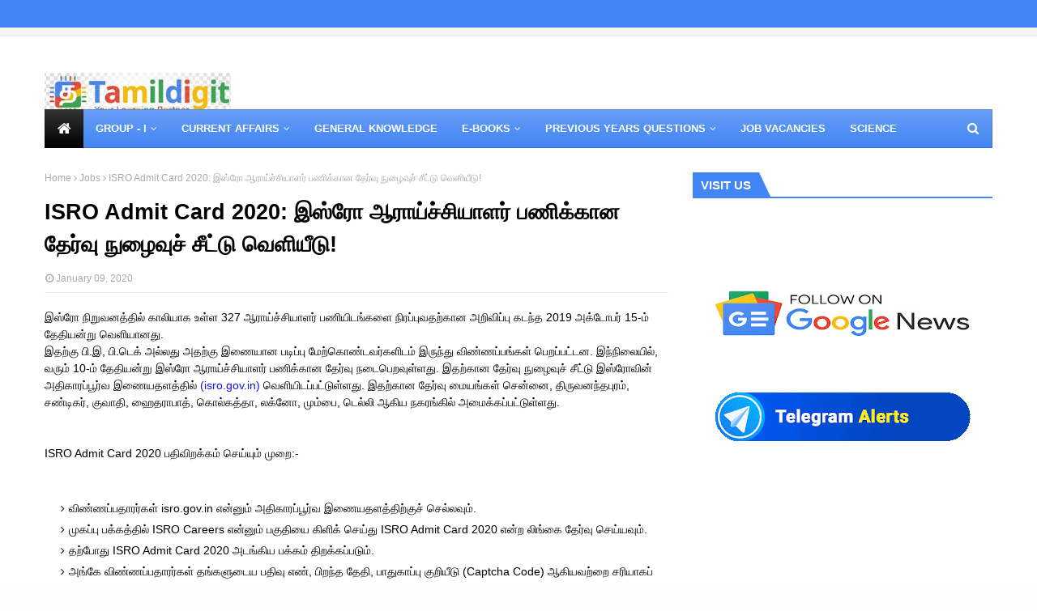

--- FILE ---
content_type: text/html; charset=utf-8
request_url: https://accounts.google.com/o/oauth2/postmessageRelay?parent=https%3A%2F%2Fwww.tamildigit.com&jsh=m%3B%2F_%2Fscs%2Fabc-static%2F_%2Fjs%2Fk%3Dgapi.lb.en.2kN9-TZiXrM.O%2Fd%3D1%2Frs%3DAHpOoo_B4hu0FeWRuWHfxnZ3V0WubwN7Qw%2Fm%3D__features__
body_size: 158
content:
<!DOCTYPE html><html><head><title></title><meta http-equiv="content-type" content="text/html; charset=utf-8"><meta http-equiv="X-UA-Compatible" content="IE=edge"><meta name="viewport" content="width=device-width, initial-scale=1, minimum-scale=1, maximum-scale=1, user-scalable=0"><script src='https://ssl.gstatic.com/accounts/o/2580342461-postmessagerelay.js' nonce="egXlv2VMXrs7zh1po9oa3w"></script></head><body><script type="text/javascript" src="https://apis.google.com/js/rpc:shindig_random.js?onload=init" nonce="egXlv2VMXrs7zh1po9oa3w"></script></body></html>

--- FILE ---
content_type: text/html; charset=utf-8
request_url: https://www.google.com/recaptcha/api2/aframe
body_size: 115
content:
<!DOCTYPE HTML><html><head><meta http-equiv="content-type" content="text/html; charset=UTF-8"></head><body><script nonce="X9fwWNOg0H9N6zczDNkAXw">/** Anti-fraud and anti-abuse applications only. See google.com/recaptcha */ try{var clients={'sodar':'https://pagead2.googlesyndication.com/pagead/sodar?'};window.addEventListener("message",function(a){try{if(a.source===window.parent){var b=JSON.parse(a.data);var c=clients[b['id']];if(c){var d=document.createElement('img');d.src=c+b['params']+'&rc='+(localStorage.getItem("rc::a")?sessionStorage.getItem("rc::b"):"");window.document.body.appendChild(d);sessionStorage.setItem("rc::e",parseInt(sessionStorage.getItem("rc::e")||0)+1);localStorage.setItem("rc::h",'1769578958956');}}}catch(b){}});window.parent.postMessage("_grecaptcha_ready", "*");}catch(b){}</script></body></html>

--- FILE ---
content_type: text/javascript; charset=UTF-8
request_url: https://www.tamildigit.com/feeds/posts/default/-/self%20Development?alt=json-in-script&max-results=10&callback=jQuery1124045694292578998286_1769578955285&_=1769578955286
body_size: 23593
content:
// API callback
jQuery1124045694292578998286_1769578955285({"version":"1.0","encoding":"UTF-8","feed":{"xmlns":"http://www.w3.org/2005/Atom","xmlns$openSearch":"http://a9.com/-/spec/opensearchrss/1.0/","xmlns$blogger":"http://schemas.google.com/blogger/2008","xmlns$georss":"http://www.georss.org/georss","xmlns$gd":"http://schemas.google.com/g/2005","xmlns$thr":"http://purl.org/syndication/thread/1.0","id":{"$t":"tag:blogger.com,1999:blog-5264052743279749026"},"updated":{"$t":"2026-01-28T07:11:37.392+05:30"},"category":[{"term":"Jobs"},{"term":"Govt jobs"},{"term":"Degree job"},{"term":"10th job"},{"term":"தகவல்"},{"term":"B.E\/ B.Tech job"},{"term":"engineering job"},{"term":"Diploma job"},{"term":"Tn Govt job"},{"term":"12th job"},{"term":"பொது அறிவு தகவல்கள்"},{"term":"Group 4"},{"term":"நூல்கள்"},{"term":"Group I"},{"term":"Apprentice job"},{"term":"group 2"},{"term":"8th job"},{"term":"ITI job"},{"term":"study materials"},{"term":"வினா"},{"term":"GK"},{"term":"அறிவியல் வினா விடை"},{"term":"BEL job"},{"term":"Books"},{"term":"MEDICAL job"},{"term":"computer job"},{"term":"Tnpsc"},{"term":"நூல்கள் "},{"term":"வரலாறு"},{"term":"Current Affairs"},{"term":"Clerk job"},{"term":"NIT job"},{"term":"self Development"},{"term":"Bank jobs"},{"term":"ph.d jobs"},{"term":"நடப்பு நிகழ்வுகள்"},{"term":"Current Affairs tamil"},{"term":"B.sc job"},{"term":"TNPSC Study Materials"},{"term":"tnpsc competitive exams"},{"term":"ஆரோக்கியம்"},{"term":"குழந்தைகளுக்கான நூல்கள்"},{"term":"பள்ளி மாணவர்களுக்கான  நூல்கள்"},{"term":"ஆன்மிகம்"},{"term":"Aavin jobs"},{"term":"MBA job"},{"term":"bel vacancy  2021"},{"term":"Chartered Accountant"},{"term":"Junior Research Fellow (JRF)"},{"term":"NIELIT job"},{"term":"becil job"},{"term":"central Govt jobs"},{"term":"law job"},{"term":"உளவியல்"},{"term":"டாக்டர் எஸ். நவராஜ் செல்லையா"},{"term":"விவசாயம்"},{"term":"Accounts\nOfficer"},{"term":"Drdo job"},{"term":"Personal Finance"},{"term":"அறிந்து கொள்வோம்"},{"term":"அறிவியல்"},{"term":"கல்வி செய்தி"},{"term":"BHEL Apprentice"},{"term":"Current Affairs 2019"},{"term":"ICMRJobs"},{"term":"Indian  Air Force job"},{"term":"MHC Requirement  2021"},{"term":"NIELIT Requirement 2021"},{"term":"Previous Year"},{"term":"Tamil Magazines"},{"term":"hal jobs"},{"term":"isro jobs"},{"term":"technical job"},{"term":"tnpsc exam"},{"term":"அறிவியல் நூல்கள்"},{"term":"AFCAT"},{"term":"Bsc Job"},{"term":"CSIR job"},{"term":"HPCL Reuirment"},{"term":"Model question papers"},{"term":"NEET \u0026 JEE MAIN"},{"term":"NMDC  Requirement"},{"term":"Previous question papers"},{"term":"Sail Requirement"},{"term":"cag recruitment 2021"},{"term":"carrier guide"},{"term":"coast guard job"},{"term":"job fair"},{"term":"personal care"},{"term":"personal finace"},{"term":"tech news"},{"term":"upsc requirement"},{"term":"அந்தரங்கம்"},{"term":"ஆன்மீகம்"},{"term":"இந்து சமய அறநிலையத்துறை"},{"term":"மருத்துவம்"},{"term":"வரலாற்று நாயகர்கள் கட்டுரைகள்"},{"term":"\"Finance\""},{"term":"\"Fundamental Analysis\""},{"term":"10th standard"},{"term":"11th Standard"},{"term":"AI jobs"},{"term":"Aavin recruitment 2021"},{"term":"Accounts\nAssistance"},{"term":"After  Diploma"},{"term":"Agriculture Loan"},{"term":"Agriculture job"},{"term":"Air india job 2021"},{"term":"Civil Service in Tamil"},{"term":"Current Affairs English"},{"term":"Driver job"},{"term":"Financial Planning"},{"term":"Health Insurance"},{"term":"Homoeopathy job"},{"term":"IBPS 2021"},{"term":"IGCAR Requirement 2021"},{"term":"IOCL job"},{"term":"Indian  navy"},{"term":"Indian Air Force"},{"term":"Indian Coast Guard"},{"term":"Integrated Pharmacy job"},{"term":"Life insurance"},{"term":"M.B.B.S job"},{"term":"MBBS job"},{"term":"MCA job"},{"term":"MHC Recruitment"},{"term":"Medical Insurance Tamil"},{"term":"NBCC requirement"},{"term":"NIA requirement"},{"term":"NIE requirement"},{"term":"NIFTY 50"},{"term":"NIRT"},{"term":"Nhai job"},{"term":"Ntpc job"},{"term":"SSC"},{"term":"SSC requirement"},{"term":"TNEB Accountant"},{"term":"TNPSC Mathematics Study material"},{"term":"TNSCST Recruitment"},{"term":"Tangedco requirement"},{"term":"Tax Saving Tips"},{"term":"Tnpsc Syllabus"},{"term":"Upsc tamil"},{"term":"after 12"},{"term":"airmen job"},{"term":"anna university career"},{"term":"barc recruitment"},{"term":"bel vacancy for diploma"},{"term":"car insurance"},{"term":"finance"},{"term":"fssai jobs"},{"term":"isro"},{"term":"mechanical job"},{"term":"personal loan"},{"term":"postal job"},{"term":"private jobs"},{"term":"railway job"},{"term":"reserve bank of india recruitment 2021"},{"term":"science"},{"term":"tamil"},{"term":"unom requirement"},{"term":"அ .ச .ஞானசம்பந்தன்"},{"term":"அஷ்வின் சாங்கி"},{"term":"ஆண்_பெண்_உளவியல்"},{"term":"இந்திய  அரசமைப்பு"},{"term":"ஒரு நிமிட வாசிப்பு"},{"term":"கல்வி  வழிகாட்டி"},{"term":"கல்வி முறை"},{"term":"குழந்தை வளர்ப்பு"},{"term":"சட்டங்கள்"},{"term":"சாதனைக்கான வழிகாட்டி"},{"term":"சுவாமி சிவானந்தா"},{"term":"டேல் கார்னகி"},{"term":"தமிழக அரசு"},{"term":"திருக்குறள்"},{"term":"பழமொழி நானூறு"},{"term":"புலியூர்க் கேசிகன்"},{"term":"பெண்களுக்கான நூல்கள்"},{"term":"பொது அறிவு உலகம்"},{"term":"ரிசர்வ் வங்கி"},{"term":"வழிகாட்டுதல் கையேடு"},{"term":"வாழ்க்கை வரலாறு"},{"term":"வாழ்க்கை வரலாறு  நூல்கள்"},{"term":"\" \"Health Insurance"},{"term":"\"\"Recurring Deposit.\""},{"term":"\"Agriculture Loan Interest\""},{"term":"\"Agriculture Loan\""},{"term":"\"Best Shares to Buy\""},{"term":"\"Business Loan\""},{"term":"\"Export Business"},{"term":"\"Franchise\""},{"term":"\"Hosting\""},{"term":"\"KCC Online Apply\""},{"term":"\"Organic Certification\""},{"term":"\"SBI YONO\""},{"term":"\"SIP Investment"},{"term":"\"Stock Market\""},{"term":"\"Stock Selection\""},{"term":"\"Trading Apps\""},{"term":"#TermInsuranceTamil #LifeInsurance #FamilySafety #FinancialPlanning"},{"term":"10th Books"},{"term":"12th Standatd"},{"term":"6 -12th  maths"},{"term":"6th-10th Book back Questions \u0026 answers"},{"term":"AAI job"},{"term":"AFCAT \u0026 EKT"},{"term":"AFCAT 2 2020 Syllabus"},{"term":"After UG"},{"term":"Agriculture Subsidy"},{"term":"Airtel"},{"term":"All subjects"},{"term":"Artificial Intelligence தமிழ்"},{"term":"Assistant Public Prosecutor"},{"term":"B.ed books"},{"term":"Best Funds 2026"},{"term":"Book review"},{"term":"CBSE"},{"term":"CO-OPTEX) job"},{"term":"COVID-19"},{"term":"CSIR"},{"term":"Chart Reading"},{"term":"Chennai job"},{"term":"Chennai job fair"},{"term":"Chennai port job"},{"term":"Coimbatore job"},{"term":"Comprehensive Insurance"},{"term":"Crime Scene Assistant job"},{"term":"Current Affairs February-21"},{"term":"Current Affairs January-21"},{"term":"Current Affairs March-21"},{"term":"Cyber Forensic Examiner job"},{"term":"DSRVS Apprentice Recruitment 2021"},{"term":"Dairy Farm Subsidy"},{"term":"Deputy General Manager"},{"term":"Diploma \n carrier guide"},{"term":"Drip Irrigation"},{"term":"EICL Requirement 2021"},{"term":"Earn Money Online"},{"term":"Education loan"},{"term":"Electrician job"},{"term":"Exam pattern \u0026 Previous years questions"},{"term":"Farmers Scheme"},{"term":"Farming Technology"},{"term":"Field Assistant job"},{"term":"Fingerprint Expert job"},{"term":"Flying Branch Officer"},{"term":"Ground Duty (Technical)"},{"term":"Group 2 Revised Syllabus"},{"term":"Group 2 Syllabus"},{"term":"History of serious major epidemics in India!"},{"term":"IBPS Clerk 2021"},{"term":"ICAR job"},{"term":"ICMR"},{"term":"IMD Requirement 2021"},{"term":"IQ வை அதிகப்படுத்துவது எப்படி?"},{"term":"Ideas for govt jobs"},{"term":"India war"},{"term":"Indian Administrative Service"},{"term":"Indian Navy Requirement"},{"term":"Indian Polity Laxmikanth Tamil"},{"term":"International Women's Day"},{"term":"Intraday Trading"},{"term":"KAPL requirement"},{"term":"Kisan Credit Card"},{"term":"LIC"},{"term":"Learn Hindi"},{"term":"MFL Requirement"},{"term":"MHC hall ticket"},{"term":"MRB requirement 2021"},{"term":"Manager"},{"term":"Mutual Funds Tamil"},{"term":"NFL requirtment"},{"term":"NIELIT Previous question"},{"term":"NIELIT syllabus"},{"term":"NIRDPR Requirement 2021"},{"term":"NTPC Reuirement 2021"},{"term":"National Livestock Mission"},{"term":"Nattu Kozhi Valarpu"},{"term":"New India Assurance Requirmrnt"},{"term":"Non Technical 26 Previous Years Papers"},{"term":"Nursing Job"},{"term":"OP Tondon Chemistry"},{"term":"Office Executive job"},{"term":"Oil India Reequipment"},{"term":"PAN ஆதார் கார்டு இணைப்பது எப்படி?"},{"term":"PFCL requirement"},{"term":"PG carrier Guide"},{"term":"PMKSY Scheme"},{"term":"Parliament Requirement 2021"},{"term":"Pnb requirement"},{"term":"Police job"},{"term":"Poultry Farming"},{"term":"Power gird requirment"},{"term":"Power gird requirment 2021"},{"term":"Probationary Officer Jobs"},{"term":"Public Provident Fund"},{"term":"Puducherry  job"},{"term":"Qualification for govt job"},{"term":"Question Bank"},{"term":"R.Gupta`s Master Guide"},{"term":"RRB NTPC Pratice set"},{"term":"RRB NTPC Study materials"},{"term":"RRB requirement 2025"},{"term":"SAI Requirement"},{"term":"SARS"},{"term":"SBI Recruitment"},{"term":"SEBI"},{"term":"SECL apprentice"},{"term":"SIP Investment"},{"term":"School books"},{"term":"Senior Research Fellow (SRF)"},{"term":"Smallpox"},{"term":"Standalone Own-Damage Insurance"},{"term":"Stock Market Basics"},{"term":"Stock Market Tamil"},{"term":"Stockman jobs"},{"term":"Student Project scheme"},{"term":"Suresh IAS academy Study materials"},{"term":"TIIC Requirement"},{"term":"TN Commissionerate of Employment"},{"term":"TN Forest guard"},{"term":"TN Sara requirement"},{"term":"TNEB Assessor"},{"term":"TNHB Requirement 2021"},{"term":"TNPCB"},{"term":"TNPSC Annual Planner 2021"},{"term":"TNPSC OVERALL PREVIOUS YEARS QUESTION PAPERS"},{"term":"TNSCT Apprentice"},{"term":"TNSCT Recruitment"},{"term":"Tamil Nadu e-Governance Agency(TNeGA)Recruitment 2021"},{"term":"Tamilnadu Government Schemes"},{"term":"Tamilnadu Govt Schemes"},{"term":"Techical Assistant job"},{"term":"Technical Analysis"},{"term":"The Constitution of India English"},{"term":"Third-Party Insurance"},{"term":"Tnau job"},{"term":"Tnega"},{"term":"Tnpl job"},{"term":"Tradesman\t\t\tMate (TMM)"},{"term":"Trading Strategies"},{"term":"Trichy Jobs"},{"term":"Types of  Savings Account in Banks"},{"term":"Types of Bike Insurance \u0026 benefits"},{"term":"Viluppuram job"},{"term":"Year book -2019"},{"term":"andriod mobile"},{"term":"anganwadi job"},{"term":"b.tech AI"},{"term":"bank of Baroda requirement"},{"term":"barc notification"},{"term":"bel vacancy  2025"},{"term":"best car insurance"},{"term":"c-tac job"},{"term":"cerber security"},{"term":"current affairs February 2021 pdf download in tamil"},{"term":"current affairs january 2021 pdf download in tamil"},{"term":"designer job"},{"term":"dic requirement 2021"},{"term":"general knowledge for RRB"},{"term":"health"},{"term":"home loan"},{"term":"hrce job"},{"term":"iffco job"},{"term":"index found"},{"term":"indian army"},{"term":"job"},{"term":"jobs in 2026"},{"term":"junior assistance job"},{"term":"leadership"},{"term":"learn Computer"},{"term":"loan against mf"},{"term":"loan against security"},{"term":"machine learning"},{"term":"machine operator"},{"term":"money savings"},{"term":"nitrd recruitment 2021"},{"term":"office assistant job"},{"term":"organic farming"},{"term":"parenting"},{"term":"personal buisness idea"},{"term":"project associate job"},{"term":"railway apprentice 2021"},{"term":"railway exam"},{"term":"safty"},{"term":"sail jobs 2025"},{"term":"senior engineer job"},{"term":"sipcot requirement"},{"term":"student scholarship 2021"},{"term":"tamilnadu state council for science and technology recruitment 2020"},{"term":"textile job"},{"term":"thiruppur job"},{"term":"time management"},{"term":"tn fisheries requirment"},{"term":"tnpsc group 4"},{"term":"types of insurance"},{"term":"upsc requirement 2021"},{"term":"vehicle insurance"},{"term":"wealth creation"},{"term":"world war"},{"term":"அகநானூறு மூலமும் உரையும்"},{"term":"அக்னிச் சிறகுகள்"},{"term":"அடங்கல்"},{"term":"அடிமனம் பெ.தூரன்"},{"term":"அதிக அரசு விடுமுறை நாட்கள்"},{"term":"அம்பானி"},{"term":"அரசியல் அமைப்புகள்"},{"term":"அருவி"},{"term":"அர்த்தமுள்ள இந்துமதம்"},{"term":"அறிவியல்  வினாடி வினா"},{"term":"அறிவியல் வினா"},{"term":"அறிவை முழுமைப்படுத்த"},{"term":"அவசர நிலை பிரகடனம்"},{"term":"அவரச உதவி எண்"},{"term":"ஆங்கிலம் - தமிழ்"},{"term":"ஆடு மாடு வளர்ப்பு"},{"term":"ஆதி மருத்துவர்"},{"term":"ஆயுர்வேத நிறுவனம்"},{"term":"ஆல்ஃபா தியானம்"},{"term":"ஆழ்மனதின் அற்புத சக்த"},{"term":"ஆவின்"},{"term":"இந்தி கற்கலாம்"},{"term":"இந்திய அரசியலமைப்பு"},{"term":"இந்திய அறிவியல்"},{"term":"இந்திய ஆட்சிப் பணிகள்"},{"term":"இந்திய கணித மேதை"},{"term":"இந்திய சமூகவியல்"},{"term":"இந்திய தண்டனை சட்டம்"},{"term":"இந்திய பொருளாதார வளர்ச்சி"},{"term":"இந்தியப்  பொருளாதாரம்"},{"term":"இந்தியா"},{"term":"இந்தியாவின் இருண்ட காலம்"},{"term":"இரகசியம் (Secret)"},{"term":"இரண்டாவது நாடு"},{"term":"இராமாயணம்"},{"term":"இராமேஸ்வரம் கோயில்"},{"term":"இலக்கியம்"},{"term":"இல்லற இன்பம்"},{"term":"இளைஞர்களின் வழிகாட்டி"},{"term":"இளைஞர்களுக்கான பயனுள்ள இணையத்தளங்கள்"},{"term":"இஸ்ரோ"},{"term":"உடலுறவு - இஸ்லாமியக் கையேடு"},{"term":"உடல் உறுப்பு  தானம்"},{"term":"உடல்நலமும் ஆரோக்கிய நல்வாழ்வும்"},{"term":"உணவும் ஊட்டமும்"},{"term":"உதவி மேலாளர்"},{"term":"உலகப்போர் ஒரு பார்வை"},{"term":"உலகின் மிகப்பெரிய நாடுகள்"},{"term":"உளவியல் நூல்கள்"},{"term":"உளவியல் புத்தகம்"},{"term":"உழைக்கும் மகளிருக்கான"},{"term":"ஊரடங்கு உத்தரவு"},{"term":"எச்1என்1 காய்ச்சல்H1N1 Flu"},{"term":"எலான் மாஸ்க்"},{"term":"எளிய தமிழில் JAVA"},{"term":"எளிய தமிழில் லினக்ஸ்"},{"term":"ஏ.பி.ஜே அப்துல் கலாம்"},{"term":"ஐந்திணை ஐம்பது"},{"term":"ஓடை"},{"term":"கடல்"},{"term":"கணினி_100_டிப்ஸ்"},{"term":"கனவுகளின் தத்துவம்"},{"term":"கம்பராமாயணம்"},{"term":"கம்போடியா"},{"term":"கருட புராணம்!"},{"term":"கர்ம ரகசியம்"},{"term":"கல்பனா சாவ்லா"},{"term":"கல்லூரி  சான்றிதழில் பெயர் மாற்றம்"},{"term":"கல்வி - வேலை வழிகாட்டி"},{"term":"கல்வி உதவித்தொகை"},{"term":"கல்வி கடனுக்கான மத்திய அரசின் இணையதளம்"},{"term":"கல்வி வாரியம்"},{"term":"கல்விச்செய்தி"},{"term":"கவிஞர் கண்ணதாசன்"},{"term":"காப்பீடு"},{"term":"காமசூத்திரம்"},{"term":"காமராஜர்"},{"term":"காமிக்ஸ் pdf"},{"term":"கால்நடை வேளாண்மை"},{"term":"கால்நடை_வைத்தியமுறைகள்"},{"term":"காவல் துறை பதவிகளும் பதவிச் சின்னங்களும்"},{"term":"கிராம நத்தம்"},{"term":"கிராம வரைபடம்"},{"term":"குழந்தை நலன்"},{"term":"கொரோனா செயலி"},{"term":"கோடை விடுமுறை"},{"term":"கோமுகி கல்வி"},{"term":"சட்டப் பிரிவுகள்"},{"term":"சந்திராயன் 3"},{"term":"சஹாரா பாலைவனம்"},{"term":"சாகுபடி முறைகள்"},{"term":"சாணக்கியர்"},{"term":"சான்றிதழ்கள் தொலைந்துவிட்டால் பெறுவது"},{"term":"சான்றிதழ்கள் பெறுவது"},{"term":"சித்த  மருத்துவம்"},{"term":"சித்தா கால்நடை"},{"term":"சிறு குறு விவசாயி சான்றிதழ்"},{"term":"சிவ கீதை"},{"term":"சிவ வடிவங்கள்"},{"term":"சுய முன்னேற்றம்"},{"term":"சுயசரிதம்"},{"term":"சுராவின் ஆங்கில அகராதி"},{"term":"சுற்றுலா வழிகாட்டி"},{"term":"சூரியநாராயண சாஸ்திரியார்"},{"term":"சோம வள்ளியப்பன்"},{"term":"ஜாக் மா"},{"term":"ஜான் க்ரே"},{"term":"ஜிஎஸ்டி தெரிந்து கொள்வோம்"},{"term":"ஜோசப் மர்ஃபி"},{"term":"ஜோதிடம்"},{"term":"டிப்ளமோ படிப்புகள்"},{"term":"தகவல் அறியும் உரிமைச் சட்டம்"},{"term":"தகவல் உரிமை"},{"term":"தஞ்சை பெரிய கோயில் - முழு வரலாறு"},{"term":"தமிழக அமைச்சர்கள் மற்றும்  இலாகா"},{"term":"தமிழகம் - வரலாறு"},{"term":"தமிழன் இழந்த மண்"},{"term":"தமிழர் அளவைகள் - கே.பகவதி"},{"term":"தமிழ் - பிரெஞ்சு"},{"term":"தமிழ் எழுத்தின் தோற்றமும் வளர்ச்சியும்"},{"term":"தமிழ் மொழியின் வரலாறு"},{"term":"தமிழ்நாடு நுகர்பொருள் வாணிபக் கழகம் வேலைவாய்ப்பு 2021"},{"term":"தமிழ்ப் பழமொழிகள்"},{"term":"தானம்"},{"term":"தாழ்வு மனப்பான்மை"},{"term":"தாவரவியல்"},{"term":"திருக்குர் ஆன்"},{"term":"திருவாசகம் சில சிந்தனைகள்"},{"term":"திறன் மேம்பாட்டு இயக்கம்"},{"term":"தென் இந்திய வரலாறு"},{"term":"தேசிய ஆராய்ச்சி நிறுவனங்கள்"},{"term":"தேசிய தொற்றுநோயியல் நிறுவனம் வேலைவாய்ப்பு 2020"},{"term":"தேசியத் திறன்"},{"term":"தேர்வு"},{"term":"தொந்தியை குறைக்க"},{"term":"தொலையுணவ"},{"term":"தொழிற்பயிற்சி நிலையம்"},{"term":"தொழில்  உலகம்"},{"term":"நடப்பு நிகழ்வுகள் 2022"},{"term":"நண்பர்களை எளிதாகப் பெறுவதும்"},{"term":"நன்செய் புன்செய்"},{"term":"நம்மாழ்வார்"},{"term":"நல்லாசிரியர் விருது"},{"term":"நாகூர் ரூமி"},{"term":"நாசா வெளியிட்ட புகைப்படம்"},{"term":"நாலடியார்"},{"term":"நில அளவை"},{"term":"நில அளவைகள்"},{"term":"நீர் நிலைகள்"},{"term":"நீலகண்ட சாஸ்திரி"},{"term":"நெருக்கடி நிலைப் பிரகடனம் - THE EMERGENCY"},{"term":"பதினெட்டு புராணங்கள்"},{"term":"பள்ளி சான்றிதழில் பெயர் மாற்றம்"},{"term":"பழ.நெடுமாறன்"},{"term":"பிபிஎஃப்"},{"term":"பிரக்யான் ராவர்"},{"term":"பிரசவகால ஆலோசனைகள்"},{"term":"பிரம்மசூத்திரம்"},{"term":"பிரையன் ட்ரேசி"},{"term":"புறநானூறு மூலமும் உரையும்"},{"term":"புலவர் தா.கோவேந்தன்"},{"term":"பெண்களுக்கான சட்டம்"},{"term":"பெண்களுக்கான சொத்துரிமை சட்டம்"},{"term":"பெண்கள் அவரச உதவி"},{"term":"பெரியார் 1000 வினா விடை pdf"},{"term":"பெர்சனல் தகவல்களை திருடுவதில்"},{"term":"பொது அறிவு"},{"term":"பொது அறிவு உலகம்  மார்ச்"},{"term":"பொது அறிவு உலகம் 2020"},{"term":"பொது அறிவு உலகம் 2021"},{"term":"பொதுத்தமிழ்"},{"term":"பொன்னியின் செல்வன்"},{"term":"மகளிருக்கான சட்டங்கள்"},{"term":"மகளிர் ஆணையம்"},{"term":"மகாகவி பாரதியார்"},{"term":"மத்திய அரசு உதவித்தொகை"},{"term":"மனசு போல வாழ்க்கை"},{"term":"மனமும்  அதன் இரகசியங்களும்"},{"term":"மனித உரிமை"},{"term":"மருத்துவ விஞ்ஞானிகள்"},{"term":"மறைந்து கிடைக்கும் மனித சக்தி!"},{"term":"மாநில அரசு உதவித்தொகை"},{"term":"மிதிவண்டி(Cycle) அறிந்துகொள்வோம்!"},{"term":"மினி லயன் காமிக்ஸ்"},{"term":"முகலாயா பேரரசு"},{"term":"முதலமைச்சரின் பொது நிவாரண நிதி"},{"term":"முத்து காமிக்ஸ்"},{"term":"மூலமும் உரையும்"},{"term":"மொபைல் பாதுகாப்பு"},{"term":"யோகா"},{"term":"ராஜ்ய சபா"},{"term":"ராபர்ட் கியோசாகி"},{"term":"ராபின் ஷர்மா நூல்கள்"},{"term":"ராமானுஜம்"},{"term":"ரியோ  ஓகாவா"},{"term":"லயன் காமிக்ஸ்"},{"term":"லோக் சபா"},{"term":"வரலாற்றில் இன்று | மார்ச் 1"},{"term":"வரலாற்றில் இன்று | மார்ச் 2 (MARCH 02)"},{"term":"வரலாற்றில் இன்று | மார்ச் 3 (MARCH 03)"},{"term":"வளர்தொழில்"},{"term":"வாசிப்பின் அவசியம்"},{"term":"வாழ்வியல் சிந்தனைகள்! சிவ நெறிகள்"},{"term":"விக்ரம் லேண்டர்"},{"term":"விஜயநகர பேரரசு"},{"term":"விளையாட்டுகளின் விதி"},{"term":"வெங்கைய நாயுடு"},{"term":"வெளிநாட்டு முதலீடு"},{"term":"வேதம் வழங்கும் அறிவு"},{"term":"வேதியியல்"},{"term":"வேலையின்மை"},{"term":"வேலைவாய்ப்பு"},{"term":"வேலைவாய்ப்பு பயிற்சி"},{"term":"ஸ்பேஸ் எக்ஸ்"},{"term":"ஸ்ரீனிவாச ராமானுஜம்"}],"title":{"type":"text","$t":"TNPSC Study materials| latest Employment news |Tamil eBooks "},"subtitle":{"type":"html","$t":"Tnpsc materials tamil,Latest Jobs in Tamil, General knowledge updates,tamil E-books, Tamil pdf, velaivaaippu thagavalgal, monthly current affairs, Magazine ,Tamil eBooks \u0026amp; (வேலைவாய்ப்பு )latest Employment news,தமிழ்நாடு அரசு வேலைவாய்ப்பு 2021, Govt Jobs  vacancy ,TNPSC Study materials ,School books Pdf, Employment magazine , Indian Navi jobs, Indian Army Jobs, Tamil Audio Books "},"link":[{"rel":"http://schemas.google.com/g/2005#feed","type":"application/atom+xml","href":"https:\/\/www.tamildigit.com\/feeds\/posts\/default"},{"rel":"self","type":"application/atom+xml","href":"https:\/\/www.blogger.com\/feeds\/5264052743279749026\/posts\/default\/-\/self+Development?alt=json-in-script\u0026max-results=10"},{"rel":"alternate","type":"text/html","href":"https:\/\/www.tamildigit.com\/search\/label\/self%20Development"},{"rel":"hub","href":"http://pubsubhubbub.appspot.com/"},{"rel":"next","type":"application/atom+xml","href":"https:\/\/www.blogger.com\/feeds\/5264052743279749026\/posts\/default\/-\/self+Development\/-\/self+Development?alt=json-in-script\u0026start-index=11\u0026max-results=10"}],"author":[{"name":{"$t":"Tamildigit"},"uri":{"$t":"http:\/\/www.blogger.com\/profile\/00179196774209528804"},"email":{"$t":"noreply@blogger.com"},"gd$image":{"rel":"http://schemas.google.com/g/2005#thumbnail","width":"32","height":"17","src":"\/\/blogger.googleusercontent.com\/img\/b\/R29vZ2xl\/AVvXsEgHy3ECee-YEOR7t76LKnKdUtMt4H_zpWMlZAyRrk93bnr-HIDOsguEHpV8ki9zKwkE93WwKxA-cs99LZAuUiOOeXUmWmXlVfRD8Z_6R35BHaOm0oPLB7dXeXzzS2I_jWc\/s150\/Annotation+2020-03-02+125948.jpg"}}],"generator":{"version":"7.00","uri":"http://www.blogger.com","$t":"Blogger"},"openSearch$totalResults":{"$t":"12"},"openSearch$startIndex":{"$t":"1"},"openSearch$itemsPerPage":{"$t":"10"},"entry":[{"id":{"$t":"tag:blogger.com,1999:blog-5264052743279749026.post-6786713991053091105"},"published":{"$t":"2026-01-17T16:55:00.003+05:30"},"updated":{"$t":"2026-01-17T16:55:26.734+05:30"},"category":[{"scheme":"http://www.blogger.com/atom/ns#","term":"self Development"},{"scheme":"http://www.blogger.com/atom/ns#","term":"சுய முன்னேற்றம்"}],"title":{"type":"text","$t":"விடுமுறை நாட்களை பயனுள்ளதாக மாற்ற சில வழிகள்!"},"content":{"type":"html","$t":"\u003C!DOCTYPE html\u003E\n\u003Chtml lang=\"ta\"\u003E\n\u003Chead\u003E\n    \u003Cmeta charset=\"UTF-8\"\u003E\n    \u003Cmeta name=\"viewport\" content=\"width=device-width, initial-scale=1.0\"\u003E\n    \u003Ctitle\u003Eபயனுள்ள விடுமுறை நாட்கள்\u003C\/title\u003E\n    \u003Cscript src=\"https:\/\/cdn.tailwindcss.com\"\u003E\u003C\/script\u003E\n    \u003Clink href=\"https:\/\/fonts.googleapis.com\/css2?family=Noto+Sans+Tamil:wght@400;600;700\u0026display=swap\" rel=\"stylesheet\"\u003E\n    \u003Cstyle\u003E\n        body {\n            font-family: 'Noto Sans Tamil', sans-serif;\n        }\n        .loading-spinner {\n            border: 4px solid #f3f3f3;\n            border-top: 4px solid #0d9488; \/* Teal-600 *\/\n            border-radius: 50%;\n            width: 40px;\n            height: 40px;\n            animation: spin 1s linear infinite;\n        }\n        @keyframes spin {\n            0% { transform: rotate(0deg); }\n            100% { transform: rotate(360deg); }\n        }\n    \u003C\/style\u003E\n\u003C\/head\u003E\n\u003Cbody class=\"bg-teal-50 text-slate-800\"\u003E\n\n    \u003C!-- Navigation \/ Header --\u003E\n    \u003Cnav class=\"bg-teal-600 text-white shadow-lg sticky top-0 z-50\"\u003E\n        \u003Cdiv class=\"container mx-auto px-4 py-4 flex justify-between items-center\"\u003E\n            \u003Ch1 class=\"text-xl md:text-2xl font-bold\"\u003Eவாழ்க்கை முறை (Lifestyle Guide)\u003C\/h1\u003E\n           \n        \u003C\/div\u003E\n    \u003C\/nav\u003E\n\n    \u003C!-- Main Content --\u003E\n    \u003Cmain class=\"container mx-auto px-4 py-8 max-w-3xl\"\u003E\n        \n        \u003C!-- Blog Title --\u003E\n        \u003Cheader class=\"mb-8 text-center\"\u003E\n            \u003Cspan class=\"inline-block px-3 py-1 bg-teal-100 text-teal-800 rounded-full text-sm font-semibold mb-2\"\u003Eசுய முன்னேற்றம் (Self Improvement)\u003C\/span\u003E\n            \u003Ch1 class=\"text-3xl md:text-4xl font-bold text-slate-900 leading-tight mb-4\"\u003E\n                விடுமுறை நாட்களை பயனுள்ளதாக மாற்ற சில வழிகள்\n            \u003C\/h1\u003E\n            \u003Cp class=\"text-slate-600\"\u003Eநேரத்தை வீணாக்காமல், வாழ்க்கையை அழகாக்குங்கள்.\u003C\/p\u003E\n        \u003C\/header\u003E\n\n        \u003C!-- Dynamic Image Section --\u003E\n        \u003Cfigure class=\"mb-10 w-full h-64 md:h-96 bg-slate-200 rounded-xl overflow-hidden shadow-md relative group\"\u003E\n            \u003Cimg id=\"blog-image\" src=\"\" alt=\"Productive Holiday Concept\" class=\"w-full h-full object-cover hidden transition-transform duration-700 group-hover:scale-105\"\u003E\n            \u003Cdiv id=\"loading-state\" class=\"absolute inset-0 flex flex-col items-center justify-center bg-slate-100\"\u003E\n                \u003Cdiv class=\"loading-spinner mb-4\"\u003E\u003C\/div\u003E\n                \u003Cp class=\"text-slate-500 animate-pulse\"\u003Eபடம் உருவாகிறது... (Generating Image...)\u003C\/p\u003E\n            \u003C\/div\u003E\n            \u003Cdiv id=\"error-state\" class=\"absolute inset-0 flex flex-col items-center justify-center bg-slate-100 hidden\"\u003E\n                \u003Cp class=\"text-red-500\"\u003Eபடம் கிடைக்கவில்லை (Image unavailable)\u003C\/p\u003E\n            \u003C\/div\u003E\n        \u003C\/figure\u003E\n\n        \u003C!-- Article Content --\u003E\n        \u003Carticle class=\"prose prose-lg prose-slate max-w-none text-justify leading-relaxed\"\u003E\n            \n            \u003Cp class=\"mb-6 text-lg\"\u003E\n                விடுமுறை என்பது வெறும் உறங்குவதற்கும், தொலைக்காட்சி பார்ப்பதற்கும் மட்டுமல்ல. அது நம்மை நாமே புதுப்பித்துக்கொள்ளவும், புதிய விஷயங்களைக் கற்றுக்கொள்ளவும் கிடைத்த ஒரு பொன்னான வாய்ப்பு. விடுமுறை நாட்களைத் திட்டமிட்டுச் செலவிடுவது நம் எதிர்காலத்திற்கு மிகவும் உதவும்.\n            \u003C\/p\u003E\n\n            \u003Ch2 class=\"text-2xl font-bold text-teal-700 mt-8 mb-4\"\u003E1. வாசிப்பு பழக்கத்தை வளர்த்தல் (Reading Books)\u003C\/h2\u003E\n            \u003Cp class=\"mb-4\"\u003E\n                \"ஒரு புத்தகம் நூறு நண்பர்களுக்குச் சமம்\". விடுமுறையில் உங்களுக்குப் பிடித்த புத்தகங்களை வாசிக்கத் தொடங்குங்கள். அது கதையாகவோ, வரலாறாகவோ அல்லது சுய முன்னேற்ற நூலாகவோ இருக்கலாம். வாசிப்பு உங்கள் அறிவை விரிவுபடுத்துவதோடு மனதிற்கு அமைதியையும் தரும்.\n            \u003C\/p\u003E\n\n            \u003Ch2 class=\"text-2xl font-bold text-teal-700 mt-8 mb-4\"\u003E2. புதிய திறன்களைக் கற்றல் (Learn New Skills)\u003C\/h2\u003E\n            \u003Cp class=\"mb-4\"\u003E\n                இன்றைய காலகட்டத்தில் இணையம் மூலம் எதையும் வீட்டிலிருந்தே கற்றுக்கொள்ளலாம். \n                \u003Cul class=\"list-disc pl-6 mt-2 space-y-1\"\u003E\n                    \u003Cli\u003Eபுதிய மொழி ஒன்றைக் கற்கலாம்.\u003C\/li\u003E\n                    \u003Cli\u003Eசமையல் கலை பழகலாம்.\u003C\/li\u003E\n                    \u003Cli\u003Eஓவியம் வரைதல் அல்லது இசைக்கருவி வாசிக்கக் கற்றுக்கொள்ளலாம்.\u003C\/li\u003E\n                    \u003Cli\u003Eகணினி மென்பொருள் (Coding\/Design) கற்றுக்கொள்ளலாம்.\u003C\/li\u003E\n                \u003C\/ul\u003E\n            \u003C\/p\u003E\n\n            \u003Ch2 class=\"text-2xl font-bold text-teal-700 mt-8 mb-4\"\u003E3. உடல் நலம் பேணுதல் (Exercise \u0026 Meditation)\u003C\/h2\u003E\n            \u003Cp class=\"mb-4\"\u003E\n                வேலைப்பளு காரணமாக தினமும் உடற்பயிற்சி செய்ய நேரம் கிடைக்காமல் இருந்திருக்கலாம். விடுமுறையைப் பயன்படுத்தி யோகா, தியானம் அல்லது நடைப்பயிற்சியைத் தொடங்குங்கள். இது உங்கள் உடலையும் மனதையும் சுறுசுறுப்பாக வைக்கும்.\n            \u003C\/p\u003E\n\n            \u003Ch2 class=\"text-2xl font-bold text-teal-700 mt-8 mb-4\"\u003E4. குடும்பத்துடன் நேரம் செலவிடுதல்\u003C\/h2\u003E\n            \u003Cp class=\"mb-4\"\u003E\n                எல்லாவற்றையும் விட முக்கியமானது உறவுகள். விடுமுறை நாட்களில் பெற்றோருடனும், குழந்தைகளுடனும் மனம் விட்டுப் பேசுங்கள். அவர்களுடன் வெளியே சென்று வாருங்கள். இந்த நினைவுகள் தான் வாழ்நாள் முழுவதும் நிலைத்திருக்கும்.\n            \u003C\/p\u003E\n\n            \u003Ch2 class=\"text-2xl font-bold text-teal-700 mt-8 mb-4\"\u003E5. இயற்கையோடு இனைதல் (Gardening)\u003C\/h2\u003E\n            \u003Cp class=\"mb-4\"\u003E\n                வீட்டில் ஒரு சிறிய தோட்டம் அமைக்கலாம். செடிகளுக்கு நீர் ஊற்றுவதும், அவை வளர்வதைப் பார்ப்பதும் மன அழுத்தத்தைக் குறைக்கும் சிறந்த மருந்தாகும்.\n            \u003C\/p\u003E\n\n            \u003C!-- Quote Block --\u003E\n            \u003Cdiv class=\"my-10 p-6 bg-teal-100 border-l-4 border-teal-500 rounded-r-lg\"\u003E\n                \u003Cp class=\"text-xl font-serif italic text-teal-900\"\u003E\n                    \"நேரம் பொன் போன்றது; அதை வீணாக்குவது உங்கள் வாழ்க்கையை வீணாக்குவதற்குச் சமம்.\"\n                \u003C\/p\u003E\n            \u003C\/div\u003E\n\n            \u003Ch2 class=\"text-2xl font-bold text-teal-700 mt-8 mb-4\"\u003Eமுடிவுரை\u003C\/h2\u003E\n            \u003Cp class=\"mb-4\"\u003E\n                விடுமுறை முடிந்து மீண்டும் வேலைக்கோ, பள்ளிக்கோ செல்லும்போது, \"இந்த விடுமுறையில் நான் புதிதாக ஒன்றைச் செய்தேன்\" என்ற திருப்தி உங்களுக்கு இருக்க வேண்டும். இன்றே திட்டமிடுங்கள், பயனுள்ள விடுமுறையை அனுபவியுங்கள்!\n            \u003C\/p\u003E\n\n        \u003C\/article\u003E\n\n        \u003C!-- Interaction Area --\u003E\n        \u003Cdiv class=\"mt-12 pt-8 border-t border-slate-200\"\u003E\n            \u003Ch3 class=\"text-xl font-bold mb-4\"\u003Eஇந்த விடுமுறையில் உங்கள் திட்டம் என்ன?\u003C\/h3\u003E\n            \u003Cdiv class=\"flex gap-2\"\u003E\n                \u003Cinput type=\"text\" placeholder=\"உங்கள் கருத்து (Comment here)...\" class=\"flex-1 p-3 border border-teal-300 rounded-lg focus:outline-none focus:ring-2 focus:ring-teal-500\"\u003E\n                \u003Cbutton class=\"bg-teal-600 text-white px-6 py-3 rounded-lg hover:bg-teal-700 transition font-medium\"\u003Eஅனுப்பு\u003C\/button\u003E\n            \u003C\/div\u003E\n        \u003C\/div\u003E\n\n    \u003C\/main\u003E\n\n \n\n    \u003Cscript\u003E\n        \/\/ API Configuration\n        const apiKey = \"\"; \/\/ System provides this at runtime\n        \n        async function generateBlogImage() {\n            const loadingState = document.getElementById('loading-state');\n            const errorState = document.getElementById('error-state');\n            const imgElement = document.getElementById('blog-image');\n            \n            \/\/ Image Prompt: Productive Holiday Theme\n            const prompt = \"A relaxing and productive holiday scene. A wooden table with a few open books, a cup of coffee or tea with steam rising, a small potted green plant, and a pair of glasses. Soft, warm natural sunlight streaming from a nearby window, creating a peaceful and inspiring atmosphere. High quality, photorealistic, cozy aesthetic.\";\n\n            try {\n                \/\/ Using imagen-4.0-generate-001 for image generation\n                const response = await fetch(`https:\/\/generativelanguage.googleapis.com\/v1beta\/models\/imagen-4.0-generate-001:predict?key=${apiKey}`, {\n                    method: 'POST',\n                    headers: {\n                        'Content-Type': 'application\/json',\n                    },\n                    body: JSON.stringify({\n                        instances: [\n                            { prompt: prompt }\n                        ],\n                        parameters: {\n                            sampleCount: 1\n                        }\n                    })\n                });\n\n                if (!response.ok) {\n                    throw new Error(`HTTP error! status: ${response.status}`);\n                }\n\n                const data = await response.json();\n                \n                if (data.predictions \u0026\u0026 data.predictions[0] \u0026\u0026 data.predictions[0].bytesBase64Encoded) {\n                    const base64Image = data.predictions[0].bytesBase64Encoded;\n                    imgElement.src = `data:image\/png;base64,${base64Image}`;\n                    \n                    \/\/ Handle image load\n                    imgElement.onload = () =\u003E {\n                        loadingState.classList.add('hidden');\n                        imgElement.classList.remove('hidden');\n                    };\n                } else {\n                    throw new Error('No image data in response');\n                }\n\n            } catch (error) {\n                console.error(\"Image generation failed:\", error);\n                loadingState.classList.add('hidden');\n                errorState.classList.remove('hidden');\n            }\n        }\n\n        \/\/ Generate image on load\n        window.addEventListener('load', generateBlogImage);\n    \u003C\/script\u003E\n\u003C\/body\u003E\n\u003C\/html\u003E"},"link":[{"rel":"edit","type":"application/atom+xml","href":"https:\/\/www.blogger.com\/feeds\/5264052743279749026\/posts\/default\/6786713991053091105"},{"rel":"self","type":"application/atom+xml","href":"https:\/\/www.blogger.com\/feeds\/5264052743279749026\/posts\/default\/6786713991053091105"},{"rel":"alternate","type":"text/html","href":"https:\/\/www.tamildigit.com\/2026\/01\/blog-post_98.html","title":"விடுமுறை நாட்களை பயனுள்ளதாக மாற்ற சில வழிகள்!"}],"author":[{"name":{"$t":"Tamildigit"},"uri":{"$t":"http:\/\/www.blogger.com\/profile\/00179196774209528804"},"email":{"$t":"noreply@blogger.com"},"gd$image":{"rel":"http://schemas.google.com/g/2005#thumbnail","width":"32","height":"17","src":"\/\/blogger.googleusercontent.com\/img\/b\/R29vZ2xl\/AVvXsEgHy3ECee-YEOR7t76LKnKdUtMt4H_zpWMlZAyRrk93bnr-HIDOsguEHpV8ki9zKwkE93WwKxA-cs99LZAuUiOOeXUmWmXlVfRD8Z_6R35BHaOm0oPLB7dXeXzzS2I_jWc\/s150\/Annotation+2020-03-02+125948.jpg"}}]},{"id":{"$t":"tag:blogger.com,1999:blog-5264052743279749026.post-6996235392176159029"},"published":{"$t":"2021-09-27T19:19:00.001+05:30"},"updated":{"$t":"2021-10-12T12:08:43.128+05:30"},"category":[{"scheme":"http://www.blogger.com/atom/ns#","term":"Books"},{"scheme":"http://www.blogger.com/atom/ns#","term":"self Development"},{"scheme":"http://www.blogger.com/atom/ns#","term":"இரகசியம் (Secret)"}],"title":{"type":"text","$t":"இரகசியம் (Secret) - PDF"},"content":{"type":"html","$t":"\u003Cdiv dir=\"ltr\" style=\"text-align: left;\" trbidi=\"on\"\u003E\n\u003Cdiv dir=\"ltr\" style=\"text-align: left;\" trbidi=\"on\"\u003E\n\u003Cbr \/\u003E\n\u003Cbr \/\u003E\n\u003Cdiv class=\"separator\" style=\"clear: both; text-align: center;\"\u003E\u003Ca href=\"https:\/\/blogger.googleusercontent.com\/img\/b\/R29vZ2xl\/AVvXsEg5Pi7A_-NilXEVSSwTOwCVmsBK7N9E9gWu68qF7dKuMIVqOWPsvxpTin4jBApaRXow8ozLVspkUowayFmgYWvYxfkkrYlaldECE9yXQ6ZxYs1zVAMbl0eY4GvGKIZ7vqAj3HSNeNOD5uj8\/s253\/index.webp\" imageanchor=\"1\" style=\"margin-left: 1em; margin-right: 1em;\"\u003E\u003Cimg border=\"0\" data-original-height=\"253\" data-original-width=\"199\" height=\"253\" src=\"https:\/\/blogger.googleusercontent.com\/img\/b\/R29vZ2xl\/AVvXsEg5Pi7A_-NilXEVSSwTOwCVmsBK7N9E9gWu68qF7dKuMIVqOWPsvxpTin4jBApaRXow8ozLVspkUowayFmgYWvYxfkkrYlaldECE9yXQ6ZxYs1zVAMbl0eY4GvGKIZ7vqAj3HSNeNOD5uj8\/s0\/index.webp\" width=\"199\" \/\u003E\u003C\/a\u003E\u003C\/div\u003E\u003Cbr \/\u003E\u003Cdiv class=\"separator\" style=\"clear: both; text-align: center;\"\u003E\u003Cbr \/\u003E\u003C\/div\u003E\n\u003Cbr \/\u003E\n\u003Cbr \/\u003E\n\u003Cbr \/\u003E\u003C\/div\u003E\n\u0026nbsp; \u0026nbsp; \u0026nbsp; \u0026nbsp; \u0026nbsp; \u0026nbsp;\u003C\/div\u003E\u003Cdiv dir=\"ltr\" style=\"text-align: left;\" trbidi=\"on\"\u003E\u0026nbsp; \u0026nbsp; \u0026nbsp; \u0026nbsp; \u0026nbsp; \u0026nbsp; \u0026nbsp; \u0026nbsp; \u0026nbsp; \u0026nbsp; \u0026nbsp; \u0026nbsp; \u0026nbsp; \u0026nbsp; \u0026nbsp; \u0026nbsp; \u0026nbsp; \u0026nbsp; \u0026nbsp; \u0026nbsp; \u0026nbsp; \u0026nbsp; \u0026nbsp; \u0026nbsp; \u0026nbsp; \u0026nbsp; \u0026nbsp; \u0026nbsp; \u0026nbsp; \u0026nbsp; \u0026nbsp; \u0026nbsp; \u0026nbsp; \u0026nbsp; \u0026nbsp; \u0026nbsp; \u0026nbsp; \u0026nbsp;\u0026nbsp;\u003Ca href=\"https:\/\/www.tamildigit.com\/p\/secret.html\"\u003EDownload\u003C\/a\u003E\u0026nbsp;\u003Cbr \/\u003E\u003Cscript async=\"\" crossorigin=\"anonymous\" src=\"https:\/\/pagead2.googlesyndication.com\/pagead\/js\/adsbygoogle.js?client=ca-pub-5932478809569691\"\u003E\u003C\/script\u003E\n\u003C!--sponsored Link ad--\u003E\n\u003Cins class=\"adsbygoogle\" data-ad-client=\"ca-pub-5932478809569691\" data-ad-format=\"auto\" data-ad-slot=\"8354806044\" data-full-width-responsive=\"true\" style=\"display: block;\"\u003E\u003C\/ins\u003E\n\u003Cscript\u003E\n     (adsbygoogle = window.adsbygoogle || []).push({});\n\u003C\/script\u003E\n\u0026nbsp;\u003Cbr \/\u003E\n\u0026nbsp; \u0026nbsp; \u0026nbsp; \u0026nbsp; \u003Cbr \/\u003E\n\u003Cbr \/\u003E\n\u003Cbr \/\u003E\n\u0026nbsp; \u0026nbsp; \u0026nbsp; \u0026nbsp; \u0026nbsp; \u0026nbsp; \u0026nbsp; \u0026nbsp; \u0026nbsp; \u0026nbsp; \u0026nbsp; \u003C\/div\u003E\n"},"link":[{"rel":"replies","type":"application/atom+xml","href":"https:\/\/www.tamildigit.com\/feeds\/6996235392176159029\/comments\/default","title":"Post Comments"},{"rel":"replies","type":"text/html","href":"https:\/\/www.tamildigit.com\/2020\/03\/secret.html#comment-form","title":"0 Comments"},{"rel":"edit","type":"application/atom+xml","href":"https:\/\/www.blogger.com\/feeds\/5264052743279749026\/posts\/default\/6996235392176159029"},{"rel":"self","type":"application/atom+xml","href":"https:\/\/www.blogger.com\/feeds\/5264052743279749026\/posts\/default\/6996235392176159029"},{"rel":"alternate","type":"text/html","href":"https:\/\/www.tamildigit.com\/2020\/03\/secret.html","title":"இரகசியம் (Secret) - PDF"}],"author":[{"name":{"$t":"Tamildigit"},"uri":{"$t":"http:\/\/www.blogger.com\/profile\/00179196774209528804"},"email":{"$t":"noreply@blogger.com"},"gd$image":{"rel":"http://schemas.google.com/g/2005#thumbnail","width":"32","height":"17","src":"\/\/blogger.googleusercontent.com\/img\/b\/R29vZ2xl\/AVvXsEgHy3ECee-YEOR7t76LKnKdUtMt4H_zpWMlZAyRrk93bnr-HIDOsguEHpV8ki9zKwkE93WwKxA-cs99LZAuUiOOeXUmWmXlVfRD8Z_6R35BHaOm0oPLB7dXeXzzS2I_jWc\/s150\/Annotation+2020-03-02+125948.jpg"}}],"media$thumbnail":{"xmlns$media":"http://search.yahoo.com/mrss/","url":"https:\/\/blogger.googleusercontent.com\/img\/b\/R29vZ2xl\/AVvXsEg5Pi7A_-NilXEVSSwTOwCVmsBK7N9E9gWu68qF7dKuMIVqOWPsvxpTin4jBApaRXow8ozLVspkUowayFmgYWvYxfkkrYlaldECE9yXQ6ZxYs1zVAMbl0eY4GvGKIZ7vqAj3HSNeNOD5uj8\/s72-c\/index.webp","height":"72","width":"72"},"thr$total":{"$t":"0"}},{"id":{"$t":"tag:blogger.com,1999:blog-5264052743279749026.post-6877923339819498569"},"published":{"$t":"2020-04-04T12:52:00.011+05:30"},"updated":{"$t":"2021-03-05T20:12:36.343+05:30"},"category":[{"scheme":"http://www.blogger.com/atom/ns#","term":"self Development"},{"scheme":"http://www.blogger.com/atom/ns#","term":"நூல்கள்"},{"scheme":"http://www.blogger.com/atom/ns#","term":"ரியோ  ஓகாவா"}],"title":{"type":"text","$t":"ரியோ  ஓகாவா(Ryuho Okava) - நூல்கள்"},"content":{"type":"html","$t":"\u003Cdiv dir=\"ltr\" style=\"text-align: left;\" trbidi=\"on\"\u003E\n\u003Cdiv dir=\"ltr\" style=\"text-align: left;\" trbidi=\"on\"\u003E\n\u003Cdiv dir=\"ltr\" style=\"text-align: left;\" trbidi=\"on\"\u003E\n\u003Cdiv dir=\"ltr\" style=\"text-align: left;\" trbidi=\"on\"\u003E\u003Cbr \/\u003E\u003C\/div\u003E\u003Cdiv dir=\"ltr\" style=\"text-align: left;\" trbidi=\"on\"\u003E\n\u003Cbr \/\u003E\n\u003Cdiv class=\"separator\" style=\"clear: both; text-align: center;\"\u003E\u003Cbr \/\u003E\u003C\/div\u003E\n\u003Cbr \/\u003E\n\u003Cbr \/\u003E\n\u003Cb\u003E1.வாகை சூடும் சிந்தனை\u0026nbsp;\u003C\/b\u003E\u003Cbr \/\u003E\n\u003Cb\u003E\u003Cbr \/\u003E\u003C\/b\u003E\u003Cb\u003E\u0026nbsp; \u0026nbsp;\u003C\/b\u003E\u003C\/div\u003E\u003Cdiv class=\"separator\" style=\"clear: both; text-align: center;\"\u003E\u003Cbr \/\u003E\u003C\/div\u003E\u003Cdiv dir=\"ltr\" style=\"text-align: left;\" trbidi=\"on\"\u003E\u0026nbsp; \u0026nbsp; \u0026nbsp; \u0026nbsp; \u0026nbsp; \u0026nbsp; \u0026nbsp; \u0026nbsp; \u0026nbsp; \u0026nbsp; \u0026nbsp; \u0026nbsp; \u0026nbsp; \u0026nbsp; \u0026nbsp; \u0026nbsp; \u0026nbsp; \u0026nbsp; \u0026nbsp; \u0026nbsp; \u0026nbsp; \u0026nbsp; \u0026nbsp; \u0026nbsp; \u0026nbsp;\u0026nbsp;\u003Cb\u003E\u003Cbr \/\u003E\u003Cdiv class=\"separator\" style=\"clear: both; text-align: center;\"\u003E\u003Cbr \/\u003E\u003C\/div\u003E\u0026nbsp; \u0026nbsp; \u0026nbsp; \u0026nbsp; \u0026nbsp; \u0026nbsp; \u0026nbsp; \u0026nbsp; \u0026nbsp; \u0026nbsp; \u0026nbsp; \u0026nbsp; \u0026nbsp; \u0026nbsp; \u0026nbsp; \u0026nbsp; \u0026nbsp; \u0026nbsp; \u0026nbsp; \u0026nbsp; \u0026nbsp; \u0026nbsp; \u0026nbsp; \u0026nbsp; \u0026nbsp; \u0026nbsp; \u0026nbsp; \u0026nbsp; \u0026nbsp; \u0026nbsp; \u0026nbsp;\u0026nbsp;\u003C\/b\u003E\u003C\/div\u003E\u003Cdiv dir=\"ltr\" style=\"text-align: left;\" trbidi=\"on\"\u003E\u0026nbsp; \u0026nbsp; \u0026nbsp; \u0026nbsp; \u0026nbsp; \u0026nbsp; \u0026nbsp; \u0026nbsp; \u0026nbsp; \u0026nbsp; \u0026nbsp; \u0026nbsp; \u0026nbsp; \u0026nbsp; \u0026nbsp; \u0026nbsp; \u0026nbsp; \u0026nbsp; \u0026nbsp; \u0026nbsp; \u0026nbsp; \u0026nbsp; \u0026nbsp; \u0026nbsp; \u0026nbsp; \u0026nbsp; \u0026nbsp; \u0026nbsp; \u0026nbsp; \u0026nbsp; \u0026nbsp; \u0026nbsp; \u0026nbsp;\u0026nbsp;\u003Ca href=\"https:\/\/www.tamildigit.com\/p\/blog-page_66.html\"\u003EDownload\u003C\/a\u003E\u003Cbr \/\u003E\u003Cdiv class=\"separator\" style=\"clear: both; font-weight: bold; text-align: center;\"\u003E\u003Cbr \/\u003E\u003C\/div\u003E\u003Cbr \/\u003E\u003Cdiv class=\"separator\" style=\"clear: both; font-weight: bold; text-align: center;\"\u003E\u003Cbr \/\u003E\u003C\/div\u003E\u003Cbr \/\u003E\u003C\/div\u003E\n\u0026nbsp;\u003Cbr \/\u003E\n\u003Cbr \/\u003E\n\u003Cb\u003E2.பெரிதாகவே _சிந்தியுங்கள்!\u003C\/b\u003E\u003Cbr \/\u003E\n\u003Cb\u003E\u003Cbr \/\u003E\u003C\/b\u003E\n\u003Cb\u003E\u003Cbr \/\u003E\u003C\/b\u003E\u0026nbsp; \u0026nbsp; \u0026nbsp; \u0026nbsp; \u0026nbsp; \u0026nbsp; \u0026nbsp; \u0026nbsp; \u0026nbsp; \u0026nbsp; \u0026nbsp; \u0026nbsp; \u0026nbsp; \u0026nbsp; \u0026nbsp; \u0026nbsp; \u0026nbsp; \u0026nbsp; \u0026nbsp; \u0026nbsp; \u0026nbsp; \u0026nbsp; \u0026nbsp; \u0026nbsp;\u0026nbsp;\u003C\/div\u003E\n\u0026nbsp;\u003C\/div\u003E\u003Cdiv dir=\"ltr\" style=\"text-align: left;\" trbidi=\"on\"\u003E\u0026nbsp; \u0026nbsp; \u0026nbsp; \u0026nbsp; \u0026nbsp; \u0026nbsp; \u0026nbsp; \u0026nbsp; \u0026nbsp; \u0026nbsp; \u0026nbsp; \u0026nbsp; \u0026nbsp; \u0026nbsp; \u0026nbsp; \u0026nbsp;\u0026nbsp;\u003C\/div\u003E\u003Cdiv dir=\"ltr\" style=\"text-align: left;\" trbidi=\"on\"\u003E\u0026nbsp; \u0026nbsp; \u0026nbsp; \u0026nbsp; \u0026nbsp; \u0026nbsp; \u0026nbsp; \u0026nbsp; \u0026nbsp; \u0026nbsp; \u0026nbsp; \u0026nbsp; \u0026nbsp; \u0026nbsp; \u0026nbsp; \u0026nbsp; \u0026nbsp; \u0026nbsp; \u0026nbsp; \u0026nbsp; \u0026nbsp; \u0026nbsp; \u0026nbsp; \u0026nbsp; \u0026nbsp; \u0026nbsp; \u0026nbsp; \u0026nbsp; \u0026nbsp; \u0026nbsp; \u0026nbsp; \u0026nbsp; \u0026nbsp; \u0026nbsp; \u0026nbsp;\u003Ca href=\"https:\/\/www.tamildigit.com\/p\/blog-page_73.html\"\u003EDownload\u003C\/a\u003E\u003Cbr \/\u003E\n\u003Cbr \/\u003E\n\u003Cbr \/\u003E\n  \u003Cscript async=\"\" src=\"https:\/\/pagead2.googlesyndication.com\/pagead\/js\/adsbygoogle.js\"\u003E\u003C\/script\u003E\n\u003C!--techulaham_header-ads_AdSense2_728x90_as--\u003E\n\u003Cins class=\"adsbygoogle\" data-ad-client=\"ca-pub-5932478809569691\" data-ad-format=\"auto\" data-ad-slot=\"4011081409\" data-full-width-responsive=\"true\" style=\"display: block;\"\u003E\u003C\/ins\u003E\n\u003Cscript\u003E\n     (adsbygoogle = window.adsbygoogle || []).push({});\n\u003C\/script\u003E\n\u003Cb\u003E3.நான் நன்றாகவே இருக்கிறேன் என்ற உணர்வு!\u003C\/b\u003E\u003Cbr \/\u003E\n\u003Cb\u003E\u003Cbr \/\u003E\u003C\/b\u003E\n\u003Cb\u003E\u003Cbr \/\u003E\u003C\/b\u003E\u003C\/div\u003E\n\u0026nbsp;\u003Cbr \/\u003E\n\u0026nbsp; \u0026nbsp; \u0026nbsp; \u0026nbsp; \u0026nbsp; \u0026nbsp; \u0026nbsp; \u0026nbsp; \u0026nbsp; \u0026nbsp; \u0026nbsp; \u0026nbsp; \u0026nbsp; \u0026nbsp; \u0026nbsp; \u0026nbsp; \u0026nbsp; \u0026nbsp; \u0026nbsp; \u0026nbsp; \u0026nbsp; \u0026nbsp; \u0026nbsp; \u0026nbsp; \u0026nbsp;\u003Cbr \/\u003E\n\u003Cbr \/\u003E\n\u003Cbr \/\u003E\u0026nbsp; \u0026nbsp; \u0026nbsp; \u0026nbsp; \u0026nbsp; \u0026nbsp; \u0026nbsp; \u0026nbsp; \u0026nbsp; \u0026nbsp; \u0026nbsp; \u0026nbsp; \u0026nbsp; \u0026nbsp; \u0026nbsp; \u0026nbsp; \u0026nbsp; \u0026nbsp; \u0026nbsp; \u0026nbsp; \u0026nbsp; \u0026nbsp; \u0026nbsp; \u0026nbsp; \u0026nbsp; \u0026nbsp; \u0026nbsp; \u0026nbsp; \u0026nbsp; \u0026nbsp; \u0026nbsp; \u0026nbsp; \u0026nbsp; \u0026nbsp; \u0026nbsp;\u003Ca href=\"https:\/\/www.tamildigit.com\/p\/blog-page_80.html\"\u003EDownload\u003C\/a\u003E\u003Cbr \/\u003E\n\u003Cdiv style=\"-webkit-text-stroke-width: 0px; background-color: white; box-sizing: inherit; clear: both; color: #222222; font-family: Arial, Helvetica, sans-serif; font-size: 14px; font-style: normal; font-variant-caps: normal; font-variant-ligatures: normal; font-weight: 400; letter-spacing: normal; orphans: 2; outline: 0px; text-align: start; text-decoration-color: initial; text-decoration-style: initial; text-indent: 0px; text-transform: none; transition: all 0.3s ease 0s; white-space: normal; widows: 2; word-spacing: 0px;\"\u003E\n\u003C\/div\u003E\n\u003Cdiv class=\"post-footer\" style=\"-webkit-text-stroke-width: 0px; background-color: white; box-sizing: inherit; color: #222222; font-family: Arial, Helvetica, sans-serif; font-size: 14px; font-style: normal; font-variant-caps: normal; font-variant-ligatures: normal; font-weight: 400; letter-spacing: normal; line-height: 1.6; orphans: 2; outline: 0px; text-align: start; text-decoration-color: initial; text-decoration-style: initial; text-indent: 0px; text-transform: none; transition: all 0.3s ease 0s; white-space: normal; widows: 2; word-spacing: 0px;\"\u003E\n\u003Cdiv class=\"label-head\" style=\"box-sizing: inherit; display: block; margin-top: 20px; outline: 0px; overflow: hidden; padding: 0px; position: relative; transition: all 0.3s ease 0s;\"\u003E\n\u003C\/div\u003E\n\u003C\/div\u003E\n\u003Cbr \/\u003E\n\u003Cscript async=\"\" src=\"https:\/\/pagead2.googlesyndication.com\/pagead\/js\/adsbygoogle.js\"\u003E\u003C\/script\u003E\n\u003C!--techulaham_header-ads_AdSense2_728x90_as--\u003E\n\u003Cins class=\"adsbygoogle\" data-ad-client=\"ca-pub-5932478809569691\" data-ad-format=\"auto\" data-ad-slot=\"4011081409\" data-full-width-responsive=\"true\" style=\"display: block;\"\u003E\u003C\/ins\u003E\n\u003Cscript\u003E\n     (adsbygoogle = window.adsbygoogle || []).push({});\n\u003C\/script\u003E\n\u003Carticle style=\"-webkit-text-stroke-width: 0px; background-color: white; box-sizing: inherit; color: #222222; display: block; font-family: Arial, Helvetica, sans-serif; font-size: 14px; font-style: normal; font-variant-caps: normal; font-variant-ligatures: normal; font-weight: 400; letter-spacing: normal; margin-top: 20px; orphans: 2; outline: 0px; text-align: start; text-decoration-color: initial; text-decoration-style: initial; text-indent: 0px; text-transform: none; transition: all 0.3s ease 0s; white-space: normal; widows: 2; word-spacing: 0px;\"\u003E\u003Cdiv class=\"post-body entry-content\" id=\"post-body-1316651615698773798\" itemprop=\"articleBody\" style=\"box-sizing: inherit; font-family: \u0026quot;Open Sans\u0026quot;, sans-serif; font-size: 15px; line-height: 1.5em; outline: 0px; overflow: hidden; transition: all 0.3s ease 0s; width: 395.518px;\"\u003E\n\u003Cdiv dir=\"ltr\" style=\"box-sizing: inherit; outline: 0px; text-align: left; transition: all 0.3s ease 0s;\" trbidi=\"on\"\u003E\n\u003Cdiv dir=\"ltr\" style=\"box-sizing: inherit; outline: 0px; text-align: left; transition: all 0.3s ease 0s;\" trbidi=\"on\"\u003E\nகுறிப்பு : நூல்கள் வாசிப்பினை ஊக்குவிக்கும் விதமாக மட்டுமே நூல்கள் பகிரப்படுகிறது . இது போன்ற எழுத்தாளர்களை ஊக்குவிக்க நூல்களை வாங்கிப் படியுங்கள் .\u003C\/div\u003E\n\u003C\/div\u003E\n\u003C\/div\u003E\n\u003C\/article\u003E\u003Cbr \/\u003E\u003C\/div\u003E\n"},"link":[{"rel":"edit","type":"application/atom+xml","href":"https:\/\/www.blogger.com\/feeds\/5264052743279749026\/posts\/default\/6877923339819498569"},{"rel":"self","type":"application/atom+xml","href":"https:\/\/www.blogger.com\/feeds\/5264052743279749026\/posts\/default\/6877923339819498569"},{"rel":"alternate","type":"text/html","href":"https:\/\/www.tamildigit.com\/2020\/04\/ryuho-okava.html","title":"ரியோ  ஓகாவா(Ryuho Okava) - நூல்கள்"}],"author":[{"name":{"$t":"Tamildigit"},"uri":{"$t":"http:\/\/www.blogger.com\/profile\/00179196774209528804"},"email":{"$t":"noreply@blogger.com"},"gd$image":{"rel":"http://schemas.google.com/g/2005#thumbnail","width":"32","height":"17","src":"\/\/blogger.googleusercontent.com\/img\/b\/R29vZ2xl\/AVvXsEgHy3ECee-YEOR7t76LKnKdUtMt4H_zpWMlZAyRrk93bnr-HIDOsguEHpV8ki9zKwkE93WwKxA-cs99LZAuUiOOeXUmWmXlVfRD8Z_6R35BHaOm0oPLB7dXeXzzS2I_jWc\/s150\/Annotation+2020-03-02+125948.jpg"}}]},{"id":{"$t":"tag:blogger.com,1999:blog-5264052743279749026.post-3410944300602852630"},"published":{"$t":"2020-04-04T11:10:00.030+05:30"},"updated":{"$t":"2023-08-28T06:19:58.255+05:30"},"category":[{"scheme":"http://www.blogger.com/atom/ns#","term":"self Development"},{"scheme":"http://www.blogger.com/atom/ns#","term":"சாதனைக்கான வழிகாட்டி"},{"scheme":"http://www.blogger.com/atom/ns#","term":"நூல்கள்"},{"scheme":"http://www.blogger.com/atom/ns#","term":"ராபின் ஷர்மா நூல்கள்"}],"title":{"type":"text","$t":"ராபின் ஷர்மா (Robin Sharma) - நூல்கள்"},"content":{"type":"html","$t":"\u003Cdiv dir=\"ltr\" style=\"text-align: left;\" trbidi=\"on\"\u003E\n\u003Cdiv class=\"separator\" style=\"clear: both; text-align: center;\"\u003E\n\u003C\/div\u003E\n\u003Cdiv class=\"separator\" style=\"clear: both; text-align: center;\"\u003E\n\u003C\/div\u003E\n\u003Cdiv dir=\"ltr\" style=\"text-align: left;\" trbidi=\"on\"\u003E\n\u003Cdiv class=\"separator\" style=\"clear: both; text-align: center;\"\u003E\n\u003C\/div\u003E\n   \n\u003Cdiv dir=\"ltr\" style=\"text-align: left;\" trbidi=\"on\"\u003E\n\u003Cdiv class=\"separator\" style=\"clear: both; text-align: center;\"\u003E\u003Cbr \/\u003E\u003C\/div\u003E\u003Cdiv class=\"separator\" style=\"clear: both; text-align: center;\"\u003E\u003Cbr \/\u003E\u003C\/div\u003E\u003Cdiv class=\"separator\" style=\"clear: both; text-align: center;\"\u003E\u003Cbr \/\u003E\u003C\/div\u003E\n\u003Cbr \/\u003E\n\u003Cb\u003E1.நீ உயிர் துறந்தால் அழுபவர் யாரோ\u003C\/b\u003E\u003C\/div\u003E\u003Cscript async=\"\" src=\"https:\/\/pagead2.googlesyndication.com\/pagead\/js\/adsbygoogle.js\"\u003E\u003C\/script\u003E\n\u003C!--techulaham_sidebar_AdSense5_1x1_as--\u003E\n\u003Cins class=\"adsbygoogle\" data-ad-client=\"ca-pub-5932478809569691\" data-ad-format=\"auto\" data-ad-slot=\"6626450811\" data-full-width-responsive=\"true\" style=\"display: block;\"\u003E\u003C\/ins\u003E\n\u003Cscript\u003E\n     (adsbygoogle = window.adsbygoogle || []).push({});\n\u003C\/script\u003E\u003Cdiv dir=\"ltr\" style=\"text-align: left;\" trbidi=\"on\"\u003E\u003Cdiv class=\"separator\" style=\"clear: both; text-align: center;\"\u003E\u003Cbr \/\u003E\u003C\/div\u003E\u003Cbr \/\u003E\u003Cdiv class=\"separator\" style=\"clear: both; text-align: center;\"\u003E\u003Cbr \/\u003E\u003Cbr \/\u003E\u003Cbr \/\u003E\u003Cbr \/\u003E\u003Cbr \/\u003E\u003C\/div\u003E\u003Cins class=\"adsbygoogle\" data-ad-client=\"ca-pub-5932478809569691\" data-ad-slot=\"4657257701\" style=\"display: inline-block; height: 60px; width: 468px;\"\u003E\u003C\/ins\u003E\n\u003Cscript\u003E\n     (adsbygoogle = window.adsbygoogle || []).push({});\n\u003C\/script\u003E\n\u003Cbr \/\u003E\n\u003Cbr \/\u003E\u003C\/div\u003E\n\u0026nbsp; \u0026nbsp; \u0026nbsp; \u0026nbsp; \u0026nbsp; \u0026nbsp; \u0026nbsp; \u0026nbsp; \u0026nbsp; \u0026nbsp; \u0026nbsp; \u0026nbsp; \u0026nbsp; \u0026nbsp; \u0026nbsp; \u0026nbsp; \u0026nbsp; \u0026nbsp; \u0026nbsp; \u0026nbsp; \u0026nbsp; \u0026nbsp; \u0026nbsp; \u0026nbsp; \u0026nbsp; \u0026nbsp; \u0026nbsp; \u0026nbsp; \u0026nbsp; \u0026nbsp; \u0026nbsp; \u0026nbsp; \u0026nbsp; \u0026nbsp; \u0026nbsp; \u0026nbsp; \u0026nbsp;\u0026nbsp;\u003Ca href=\"https:\/\/www.tamildigit.com\/p\/blog-page_0.html\"\u003EDownload\u003C\/a\u003E\u003Cbr \/\u003E\n\u003Cbr \/\u003E\n\u003Cbr \/\u003E\n  \n  \u003Cdiv class=\"row\"\u003E\n  \u003Cdiv class=\"column\"\u003E\n    \u003Cbr \/\u003E\u003C\/div\u003E\u003C\/div\u003E\n  \n\u003Cb\u003E2.உச்சகட்ட சாதனைக்கான வழிகாட்டி\u0026nbsp;\u003C\/b\u003E\u003C\/div\u003E\u003Cscript async=\"\" src=\"https:\/\/pagead2.googlesyndication.com\/pagead\/js\/adsbygoogle.js\"\u003E\u003C\/script\u003E\u003Cbr \/\u003E\u003C\/div\u003E\u003Cdiv dir=\"ltr\" style=\"text-align: left;\" trbidi=\"on\"\u003E\u0026nbsp; \u0026nbsp; \u0026nbsp; \u0026nbsp; \u0026nbsp; \u0026nbsp; \u0026nbsp; \u0026nbsp; \u0026nbsp; \u0026nbsp; \u0026nbsp; \u0026nbsp; \u0026nbsp; \u0026nbsp; \u0026nbsp; \u0026nbsp; \u0026nbsp; \u0026nbsp; \u0026nbsp; \u0026nbsp; \u0026nbsp; \u0026nbsp;\u0026nbsp;\u003Ca href=\"https:\/\/www.tamildigit.com\/p\/blog-page_96.html\"\u003EDownload\u003C\/a\u003E\u003Cu\u003E\u003Cbr \/\u003E\u003C\/u\u003E\u003Cdiv dir=\"ltr\" style=\"text-align: left;\" trbidi=\"on\"\u003E\u003Cb\u003E\u003Cbr \/\u003E\u003C\/b\u003E\u0026nbsp; \u0026nbsp; \u0026nbsp; \u0026nbsp; \u0026nbsp; \u0026nbsp; \u0026nbsp; \u0026nbsp; \u0026nbsp; \u0026nbsp; \u0026nbsp; \u0026nbsp; \u0026nbsp; \u0026nbsp; \u0026nbsp; \u0026nbsp; \u0026nbsp; \u0026nbsp; \u0026nbsp; \u0026nbsp; \u0026nbsp; \u0026nbsp; \u0026nbsp; \u0026nbsp; \u0026nbsp; \u0026nbsp; \u0026nbsp; \u0026nbsp;\u0026nbsp;\u003Cb\u003E\u003Cbr \/\u003E\u003C\/b\u003E\u0026nbsp; \u0026nbsp; \u0026nbsp; \u0026nbsp; \u0026nbsp; \u0026nbsp; \u0026nbsp; \u0026nbsp; \u0026nbsp; \u0026nbsp; \u0026nbsp; \u0026nbsp; \u0026nbsp;\u003C\/div\u003E\u003Cdiv dir=\"ltr\" style=\"text-align: left;\" trbidi=\"on\"\u003E\u003Cbr \/\u003E\u003C\/div\u003E\u003Cdiv dir=\"ltr\" style=\"text-align: left;\" trbidi=\"on\"\u003E\u0026nbsp; \u0026nbsp; \u0026nbsp; \u0026nbsp; \u0026nbsp; \u0026nbsp; \u0026nbsp; \u0026nbsp; \u0026nbsp; \u0026nbsp; \u0026nbsp; \u0026nbsp; \u0026nbsp; \u0026nbsp; \u0026nbsp; \u0026nbsp; \u0026nbsp; \u0026nbsp; \u0026nbsp; \u0026nbsp; \u0026nbsp; \u0026nbsp; \u0026nbsp; \u0026nbsp; \u0026nbsp; \u0026nbsp; \u0026nbsp; \u0026nbsp; \u0026nbsp; \u0026nbsp; \u0026nbsp; \u0026nbsp; \u0026nbsp;\u0026nbsp;\u003C\/div\u003E\n\u003Cbr \/\u003E\n\u003Cb\u003E\u003Cbr \/\u003E\u003C\/b\u003E\n\u003Cb\u003E\u003Cbr \/\u003E\u003C\/b\u003E\n  \u003Cscript async=\"\" src=\"https:\/\/pagead2.googlesyndication.com\/pagead\/js\/adsbygoogle.js\"\u003E\u003C\/script\u003E\n\u003C!--sponsored Link ad--\u003E\n\u003Cins class=\"adsbygoogle\" data-ad-client=\"ca-pub-5932478809569691\" data-ad-format=\"link\" data-ad-slot=\"8354806044\" data-full-width-responsive=\"true\" style=\"display: block;\"\u003E\u003C\/ins\u003E\n\u003Cscript\u003E\n     (adsbygoogle = window.adsbygoogle || []).push({});\n\u003C\/script\u003E\n   \u003Cdiv id=\"artRight\"\u003E\u003Cp\u003E\u003C\/p\u003E\u003Cdiv class=\"rightArt\" data-content_id=\"404869\"\u003E \u003Ca href=\"https:\/\/lifestyle.tamildigit.com\/\" target=\"_blank\"\u003E  \u003Cdiv class=\"rightArtTitle\"\u003E\u003Cspan style=\"font-weight: bold;\"\u003E\u003Cp\u003E\u003Cspan style=\"color: blue;\"\u003E லைப்ஸ்டைல் \u0026amp; ஆன்மிகம் தகவல்கள் \u003C\/span\u003E\u003C\/p\u003E\u003C\/span\u003E\u003C\/div\u003E\u003C\/a\u003E\u003C\/div\u003E\u003Cp\u003E\u003C\/p\u003E\u003C\/div\u003E\u003C\/div\u003E\n  \n  \n\u003Cb\u003E3.தனது பொக்கிஷத்தை விற்ற துறவி\u003C\/b\u003E\u003Cbr \/\u003E\n\u003Cb\u003E\u003Cbr \/\u003E\u003C\/b\u003E\u003Cb\u003E\u0026nbsp; \u0026nbsp; \u0026nbsp; \u0026nbsp; \u0026nbsp; \u0026nbsp; \u0026nbsp; \u0026nbsp; \u0026nbsp; \u0026nbsp; \u0026nbsp; \u0026nbsp;\u0026nbsp;\u003C\/b\u003E\u003Cdiv dir=\"ltr\" style=\"text-align: left;\" trbidi=\"on\"\u003E\u003Cb\u003E\u0026nbsp; \u0026nbsp; \u0026nbsp; \u0026nbsp; \u0026nbsp; \u0026nbsp; \u0026nbsp; \u0026nbsp; \u0026nbsp; \u0026nbsp; \u0026nbsp; \u0026nbsp; \u0026nbsp; \u0026nbsp; \u0026nbsp; \u0026nbsp; \u0026nbsp; \u0026nbsp; \u0026nbsp; \u0026nbsp; \u0026nbsp; \u0026nbsp; \u0026nbsp; \u0026nbsp; \u0026nbsp; \u0026nbsp;\u0026nbsp;\u003C\/b\u003E\u003Cb\u003E\u0026nbsp; \u0026nbsp; \u0026nbsp; \u0026nbsp; \u0026nbsp; \u0026nbsp; \u0026nbsp; \u0026nbsp; \u0026nbsp; \u0026nbsp; \u0026nbsp; \u0026nbsp; \u0026nbsp; \u0026nbsp;\u003C\/b\u003E\u003C\/div\u003E\u003Cdiv dir=\"ltr\" style=\"text-align: left;\" trbidi=\"on\"\u003E\u003Cb\u003E\u003Cbr \/\u003E\u003C\/b\u003E\u0026nbsp; \u0026nbsp; \u0026nbsp; \u0026nbsp; \u0026nbsp; \u0026nbsp; \u0026nbsp; \u0026nbsp; \u0026nbsp; \u0026nbsp; \u0026nbsp; \u0026nbsp; \u0026nbsp; \u0026nbsp; \u0026nbsp; \u0026nbsp; \u0026nbsp; \u0026nbsp; \u0026nbsp; \u0026nbsp; \u0026nbsp; \u0026nbsp; \u0026nbsp; \u0026nbsp; \u0026nbsp; \u0026nbsp; \u0026nbsp; \u0026nbsp; \u0026nbsp; \u0026nbsp; \u0026nbsp; \u0026nbsp;\u0026nbsp;\u003Cscript async=\"\" src=\"https:\/\/pagead2.googlesyndication.com\/pagead\/js\/adsbygoogle.js\"\u003E\u003C\/script\u003E\n\u003C!--sponsored Link ad--\u003E\n\u003Cins class=\"adsbygoogle\" data-ad-client=\"ca-pub-5932478809569691\" data-ad-format=\"link\" data-ad-slot=\"8354806044\" data-full-width-responsive=\"true\" style=\"display: block;\"\u003E\u003C\/ins\u003E\n\u003Cscript\u003E\n     (adsbygoogle = window.adsbygoogle || []).push({});\n\u003C\/script\u003E\u003Ca href=\"https:\/\/www.tamildigit.com\/p\/blog-page_93.html\"\u003EDownload\u003C\/a\u003E\u003Cbr \/\u003E\n\u003Cbr \/\u003E\u003Cbr \/\u003E\n\u003Carticle style=\"-webkit-text-stroke-width: 0px; background-color: white; box-sizing: inherit; color: #222222; display: block; font-family: Arial, Helvetica, sans-serif; font-size: 14px; font-style: normal; font-variant-caps: normal; font-variant-ligatures: normal; font-weight: 400; letter-spacing: normal; margin-top: 20px; orphans: 2; outline: 0px; text-align: start; text-decoration-color: initial; text-decoration-style: initial; text-indent: 0px; text-transform: none; transition: all 0.3s ease 0s; white-space: normal; widows: 2; word-spacing: 0px;\"\u003E\u003Cdiv class=\"post-body entry-content\" id=\"post-body-1316651615698773798\" itemprop=\"articleBody\" style=\"box-sizing: inherit; font-family: \u0026quot;Open Sans\u0026quot;, sans-serif; font-size: 15px; line-height: 1.5em; outline: 0px; overflow: hidden; transition: all 0.3s ease 0s; width: 395.518px;\"\u003E\n\u003Cdiv dir=\"ltr\" style=\"box-sizing: inherit; outline: 0px; text-align: left; transition: all 0.3s ease 0s;\" trbidi=\"on\"\u003E\n\u003Cdiv dir=\"ltr\" style=\"box-sizing: inherit; outline: 0px; text-align: left; transition: all 0.3s ease 0s;\" trbidi=\"on\"\u003E\nகுறிப்பு : நூல்கள் வாசிப்பினை ஊக்குவிக்கும் விதமாக மட்டுமே நூல்கள் பகிரப்படுகிறது . இது போன்ற எழுத்தாளர்களை ஊக்குவிக்க நூல்களை வாங்கிப் படியுங்கள் .\u003C\/div\u003E\n\u003C\/div\u003E\n\u003C\/div\u003E\n\u003C\/article\u003E\u003Cbr \/\u003E\u003C\/div\u003E\n\n\n\u003Cbr \/\u003E\u003Cdiv class=\"separator\" style=\"clear: both; text-align: center;\"\u003E\u003Cbr \/\u003E\u003C\/div\u003E"},"link":[{"rel":"replies","type":"application/atom+xml","href":"https:\/\/www.tamildigit.com\/feeds\/3410944300602852630\/comments\/default","title":"Post Comments"},{"rel":"replies","type":"text/html","href":"https:\/\/www.tamildigit.com\/2020\/04\/robin-sharma.html#comment-form","title":"0 Comments"},{"rel":"edit","type":"application/atom+xml","href":"https:\/\/www.blogger.com\/feeds\/5264052743279749026\/posts\/default\/3410944300602852630"},{"rel":"self","type":"application/atom+xml","href":"https:\/\/www.blogger.com\/feeds\/5264052743279749026\/posts\/default\/3410944300602852630"},{"rel":"alternate","type":"text/html","href":"https:\/\/www.tamildigit.com\/2020\/04\/robin-sharma.html","title":"ராபின் ஷர்மா (Robin Sharma) - நூல்கள்"}],"author":[{"name":{"$t":"Tamildigit"},"uri":{"$t":"http:\/\/www.blogger.com\/profile\/00179196774209528804"},"email":{"$t":"noreply@blogger.com"},"gd$image":{"rel":"http://schemas.google.com/g/2005#thumbnail","width":"32","height":"17","src":"\/\/blogger.googleusercontent.com\/img\/b\/R29vZ2xl\/AVvXsEgHy3ECee-YEOR7t76LKnKdUtMt4H_zpWMlZAyRrk93bnr-HIDOsguEHpV8ki9zKwkE93WwKxA-cs99LZAuUiOOeXUmWmXlVfRD8Z_6R35BHaOm0oPLB7dXeXzzS2I_jWc\/s150\/Annotation+2020-03-02+125948.jpg"}}],"thr$total":{"$t":"0"}},{"id":{"$t":"tag:blogger.com,1999:blog-5264052743279749026.post-910232653151614463"},"published":{"$t":"2020-03-27T15:39:00.000+05:30"},"updated":{"$t":"2020-07-02T14:39:35.899+05:30"},"category":[{"scheme":"http://www.blogger.com/atom/ns#","term":"Books"},{"scheme":"http://www.blogger.com/atom/ns#","term":"self Development"},{"scheme":"http://www.blogger.com/atom/ns#","term":"அஷ்வின் சாங்கி"}],"title":{"type":"text","$t":"அதிர்ஷ்டத்திற்கான_13_அற்புத வழிமுறைகள்"},"content":{"type":"html","$t":"\u003Cdiv dir=\"ltr\" style=\"text-align: left;\" trbidi=\"on\"\u003E\n\u003Cbr \/\u003E\nஅதிர்ஷ்டத்திற்கான 13 அற்புத வழிமுறைகள் என்ற நூல் படிப்பதற்கு மிகவும் ஏற்றது. நல்லவராக இருப்பதைவிட அதிர்ஷ்டசாலியாக இருப்பதே மேல் என ஆசிரியர் கூறியுள்ளார் .\u003Cbr \/\u003E\n\u003Cbr \/\u003E\n\u003Cbr \/\u003E\n\u003Cdiv class=\"separator\" style=\"clear: both; text-align: center;\"\u003E\n\u003Ca href=\"https:\/\/blogger.googleusercontent.com\/img\/b\/R29vZ2xl\/AVvXsEgMOTW4QpeIW4OSF6NWMhfp0A-HUa68x5OfrJusbvmav962uhNuOp9ZLwmCeNDNCxzDWsZNrA5EUnP3ZtbALVHsi3z7Lad4ZHdBcgoePZV1RhjddVpiGZdQnnBcZSxM_XgaMkskToqfFnDe\/s1600\/41kOXQDg1UL._SY346_.jpg\" imageanchor=\"1\" style=\"margin-left: 1em; margin-right: 1em;\"\u003E\u003Cimg border=\"0\" data-original-height=\"346\" data-original-width=\"225\" height=\"320\" src=\"https:\/\/blogger.googleusercontent.com\/img\/b\/R29vZ2xl\/AVvXsEgMOTW4QpeIW4OSF6NWMhfp0A-HUa68x5OfrJusbvmav962uhNuOp9ZLwmCeNDNCxzDWsZNrA5EUnP3ZtbALVHsi3z7Lad4ZHdBcgoePZV1RhjddVpiGZdQnnBcZSxM_XgaMkskToqfFnDe\/s320\/41kOXQDg1UL._SY346_.jpg\" width=\"208\" \/\u003E\u003C\/a\u003E\u003C\/div\u003E\n\u003Cdiv class=\"separator\" style=\"clear: both; text-align: center;\"\u003E\n\u003Cbr \/\u003E\u003C\/div\u003E\n\u003Cdiv class=\"separator\" style=\"clear: both; text-align: center;\"\u003E\n\u003Cbr \/\u003E\u003C\/div\u003E\n\u003Cdiv class=\"separator\" style=\"clear: both; text-align: center;\"\u003E\n\u003Cbr \/\u003E\u003C\/div\u003E\n\u003Ciframe height=\"480\" src=\"https:\/\/drive.google.com\/file\/d\/1N33fTD4rjj_mnDX2o9m5uFJKDqydwgxL\/preview\" width=\"640\"\u003E\u003C\/iframe\u003E\n\n\u003C\/div\u003E\n"},"link":[{"rel":"replies","type":"application/atom+xml","href":"https:\/\/www.tamildigit.com\/feeds\/910232653151614463\/comments\/default","title":"Post Comments"},{"rel":"replies","type":"text/html","href":"https:\/\/www.tamildigit.com\/2020\/03\/13.html#comment-form","title":"0 Comments"},{"rel":"edit","type":"application/atom+xml","href":"https:\/\/www.blogger.com\/feeds\/5264052743279749026\/posts\/default\/910232653151614463"},{"rel":"self","type":"application/atom+xml","href":"https:\/\/www.blogger.com\/feeds\/5264052743279749026\/posts\/default\/910232653151614463"},{"rel":"alternate","type":"text/html","href":"https:\/\/www.tamildigit.com\/2020\/03\/13.html","title":"அதிர்ஷ்டத்திற்கான_13_அற்புத வழிமுறைகள்"}],"author":[{"name":{"$t":"Tamildigit"},"uri":{"$t":"http:\/\/www.blogger.com\/profile\/00179196774209528804"},"email":{"$t":"noreply@blogger.com"},"gd$image":{"rel":"http://schemas.google.com/g/2005#thumbnail","width":"32","height":"17","src":"\/\/blogger.googleusercontent.com\/img\/b\/R29vZ2xl\/AVvXsEgHy3ECee-YEOR7t76LKnKdUtMt4H_zpWMlZAyRrk93bnr-HIDOsguEHpV8ki9zKwkE93WwKxA-cs99LZAuUiOOeXUmWmXlVfRD8Z_6R35BHaOm0oPLB7dXeXzzS2I_jWc\/s150\/Annotation+2020-03-02+125948.jpg"}}],"media$thumbnail":{"xmlns$media":"http://search.yahoo.com/mrss/","url":"https:\/\/blogger.googleusercontent.com\/img\/b\/R29vZ2xl\/AVvXsEgMOTW4QpeIW4OSF6NWMhfp0A-HUa68x5OfrJusbvmav962uhNuOp9ZLwmCeNDNCxzDWsZNrA5EUnP3ZtbALVHsi3z7Lad4ZHdBcgoePZV1RhjddVpiGZdQnnBcZSxM_XgaMkskToqfFnDe\/s72-c\/41kOXQDg1UL._SY346_.jpg","height":"72","width":"72"},"thr$total":{"$t":"0"}},{"id":{"$t":"tag:blogger.com,1999:blog-5264052743279749026.post-8604962319222965787"},"published":{"$t":"2020-03-23T10:13:00.009+05:30"},"updated":{"$t":"2021-07-14T21:45:15.882+05:30"},"category":[{"scheme":"http://www.blogger.com/atom/ns#","term":"self Development"},{"scheme":"http://www.blogger.com/atom/ns#","term":"உளவியல்"},{"scheme":"http://www.blogger.com/atom/ns#","term":"டேல் கார்னகி"},{"scheme":"http://www.blogger.com/atom/ns#","term":"நண்பர்களை எளிதாகப் பெறுவதும்"},{"scheme":"http://www.blogger.com/atom/ns#","term":"நூல்கள்"},{"scheme":"http://www.blogger.com/atom/ns#","term":"நூல்கள் "}],"title":{"type":"text","$t":"டேல் கார்னகி நூல்கள்"},"content":{"type":"html","$t":"\u003Cdiv dir=\"ltr\" style=\"text-align: left;\" trbidi=\"on\"\u003E\n\u003Cbr \/\u003E\n\u003Cdiv class=\"separator\" style=\"clear: both; text-align: center;\"\u003E\u003Cbr \/\u003E\u003C\/div\u003E\n\u003Cbr \/\u003E\n\u003Cspan face=\"\u0026quot;latha\u0026quot; , sans-serif\" style=\"background-color: white; font-size: 14px; text-align: justify;\"\u003Eடேல் கார்னகி 1888 ஆம் ஆண்டு அமெரிக்காவில் பிறந்த ஆசிரியர் மற்றும் எழுத்தாளர்.\u0026nbsp; அவர் பல புத்தகங்களை எழுதியுள்ளார்.\u0026nbsp; அவர் எழுதிய புத்தகங்கள் பலவும் இன்றும் மக்களால் விரும்பி படிக்க படுகிறது.\u003C\/span\u003E\u003Cbr \/\u003E\n\u003Cbr \/\u003E\n\u003Cbr \/\u003E\n\u003Cb\u003Eநண்பர்களை எளிதாகப் பெறுவதும் மக்களிடம் செல்வாக்குடன் விளங்குவது எப்படி?\u003C\/b\u003E\u003Cbr \/\u003E\n\u003Cbr \/\u003E\n\u003Cdiv class=\"separator\" style=\"clear: both; text-align: center;\"\u003E\u003Cbr \/\u003E\u003C\/div\u003E\n\u003Cdiv class=\"MsoNormal\" style=\"background-color: white; font-family: \u0026quot;open sans\u0026quot;, Arial, Helvetica, sans-serif; font-size: 14px; text-align: justify;\"\u003E\n\u003Cspan face=\"\u0026quot;latha\u0026quot; , sans-serif\"\u003Eநீங்கள் பார்க்கும் அல்லது பழகும் அனைவரையும் நண்பர்களாக்கி கொள்ளவும், மக்களிடம் செல்வாக்குடன் விளங்கவும், உங்கள் தொழில், தனிப்பட்ட வாழ்க்கை \u003Cscript async=\"\" src=\"https:\/\/pagead2.googlesyndication.com\/pagead\/js\/adsbygoogle.js\"\u003E\u003C\/script\u003E\n\u003C!--sponsored Link ad--\u003E\n\u003Cins class=\"adsbygoogle\" data-ad-client=\"ca-pub-5932478809569691\" data-ad-format=\"Link\" data-ad-slot=\"8354806044\" data-full-width-responsive=\"true\" style=\"display: block;\"\u003E\u003C\/ins\u003E\n\u003Cscript\u003E\n     (adsbygoogle = window.adsbygoogle || []).push({});\n\u003C\/script\u003Eஆகியவற்றில் சிறந்து விளங்கவும் டேல் கார்னகி ஆங்கிலத்தில் எழுதிய ‘How to Win Friends and Influence People?’ என்ற புத்தகம் ‘நண்பர்களை எளிதாகப் பெறுவதும் மக்களிடம் செல்வாக்குடன் விளங்குவதும் எப்படி?’ என்ற பெயரில் மொழி மாற்றம் செய்யப்பட்டுள்ளது.\u003C\/span\u003E\u003C\/div\u003E\n\u003Cdiv class=\"MsoNormal\" style=\"background-color: white; font-family: \u0026quot;open sans\u0026quot;, Arial, Helvetica, sans-serif; font-size: 14px; text-align: justify;\"\u003E\n\u003Cbr \/\u003E\u003C\/div\u003E\n\u003Cdiv class=\"MsoNormal\" style=\"background-color: white; font-family: \u0026quot;open sans\u0026quot;, Arial, Helvetica, sans-serif; font-size: 14px; text-align: justify;\"\u003E\n\u003Cspan face=\"\u0026quot;latha\u0026quot; , sans-serif\"\u003Eஇந்த புத்தகத்தை படிப்பவர்கள் அவர்களின் மனைவி, கணவர், குழந்தைகள், முதலாளி, தொழிலாளி, நண்பர்கள் மற்றும் அன்றாடம் சந்திக்கும் மனிதர்களை எளிதாக கையாளலாம்.\u0026nbsp; அவர்களிடம் செல்வாக்கு பெறலாம்.\u0026nbsp; வாழ்க்கையில் வெற்றி பெறலாம்.\u003Cspan style=\"color: #555555;\"\u003E\u003Co:p\u003E\u003C\/o:p\u003E\u003C\/span\u003E\u003C\/span\u003E\u003C\/div\u003E\n\u003Cdiv\u003E\n\u003Cspan face=\"\u0026quot;latha\u0026quot; , sans-serif\"\u003E\u003Cbr \/\u003E\u003C\/span\u003E\u003C\/div\u003E\n\u003Cdiv\u003E\n\u003Cdiv style=\"text-align: center;\"\u003E\n\u003Cspan face=\"\u0026quot;latha\u0026quot; , sans-serif\"\u003E\u0026nbsp; \u0026nbsp; 👉👉\u0026nbsp;\u0026nbsp;\u003Ca href=\"https:\/\/www.tamildigit.com\/p\/blog-page_94.html\" target=\"_blank\"\u003EDownload\u003C\/a\u003E\u003C\/span\u003E\u003C\/div\u003E\n\u003C\/div\u003E\n\u003Cdiv class=\"separator\" style=\"clear: both; text-align: center;\"\u003E\n\u003C\/div\u003E\n\u003Cbr \/\u003E\n\u003Cbr \/\u003E\n\u003Cb\u003Eகவலையை விட்டொழித்து மகிழ்ச்சியாக வாழ்வது எப்படி?\u003C\/b\u003E\u003Cbr \/\u003E\n\u003Cbr \/\u003E\n\u003Cbr \/\u003E\n\u003Cdiv class=\"separator\" style=\"clear: both; text-align: center;\"\u003E\u003Cbr \/\u003E\u003C\/div\u003E\n\u003Cbr \/\u003E\n\u003Cspan style=\"font-family: \u0026quot;roboto\u0026quot;;\"\u003E\u003Cspan style=\"background-color: #f7f9ff; font-size: 15px;\"\u003Eவேலை, தொழில் மற்றும் வியாபாரம் தொடர்பான கவலைகளில் ஐம்பது சதவீதத்தைக் களைவது எப்படி? · உங்களது தனித்துவத்தை வளர்த்தெடுத்து அதைப் பேணிக்காப்பது எப்படி? என்று வாழ்க்கைத் தேவையானவற்றிற்கான பதில்கள் இப்புத்தகத்தில் இடம் பெற்றுள்ளன. ஒரு நாவலைப் போல, படிக்க சுவாரசியமாகவும், அதே சமயம் வாழ்வில் எளிமையாகப் பயன்படுத்திக் கொள்ளும் விதத்திலும் இருக்கும். பதற்றங்களும், பயங்களும், கவலைகளும் நிறைந்த ஒரு வாழ்க்கையை நாம் வாழத் தேவையில்லை என்பதை இந்நூல் எடுத்துரைக்கிறது\u003Cspan style=\"color: #233851;\"\u003E.\u003C\/span\u003E\u003Cdiv class=\"separator\" style=\"clear: both; text-align: center;\"\u003E\u003Cbr \/\u003E\u003C\/div\u003E\u003C\/span\u003E\u003C\/span\u003E\n\u003Cspan style=\"font-family: \u0026quot;roboto\u0026quot;;\"\u003E\u003Cspan style=\"background-color: #f7f9ff; font-size: 15px;\"\u003E\u003Cspan style=\"color: #233851;\"\u003E\u003Cbr \/\u003E\u003C\/span\u003E\u003C\/span\u003E\u003C\/span\u003E\n\u003Cbr \/\u003E\u003Cscript async=\"\" src=\"https:\/\/pagead2.googlesyndication.com\/pagead\/js\/adsbygoogle.js\"\u003E\u003C\/script\u003E\n\u003C!--tamilannlifestyle_footer-sec1_AdSense3_1x1_as--\u003E\n\u003Cins class=\"adsbygoogle\" data-ad-client=\"ca-pub-5932478809569691\" data-ad-format=\"auto\" data-ad-slot=\"4446348601\" data-full-width-responsive=\"true\" style=\"display: block;\"\u003E\u003C\/ins\u003E\n\u003Cscript\u003E\n     (adsbygoogle = window.adsbygoogle || []).push({});\n\u003C\/script\u003E\n\u003Cdiv style=\"text-align: center;\"\u003E\n\u003Cspan style=\"font-family: \u0026quot;roboto\u0026quot;;\"\u003E\u003Cspan style=\"background-color: #f7f9ff; font-size: 15px;\"\u003E\u003Cspan style=\"color: #233851;\"\u003E\u003Cspan style=\"background-color: transparent; font-family: \u0026quot;roboto\u0026quot;;\"\u003E\u003Cspan style=\"background-color: #f7f9ff; font-size: 15px;\"\u003E\u003Cspan style=\"color: #233851;\"\u003E\u0026nbsp; \u0026nbsp; \u0026nbsp; \u0026nbsp; \u003C\/span\u003E\u003C\/span\u003E\u003C\/span\u003E\u003Cspan face=\"\u0026quot;latha\u0026quot; , sans-serif\" style=\"background-color: transparent;\"\u003E👉👉\u0026nbsp;\u0026nbsp;\u003C\/span\u003E\u003Ca href=\"https:\/\/www.tamildigit.com\/p\/blog-page_62.html\" style=\"background-color: transparent; font-family: latha, sans-serif;\" target=\"_blank\"\u003EDownload\u003C\/a\u003E\u003C\/span\u003E\u003C\/span\u003E\u003C\/span\u003E\u003C\/div\u003E\n\u003Cbr \/\u003E\n\u003Cbr \/\u003E\n  \n  \u003Cscript async=\"\" src=\"https:\/\/pagead2.googlesyndication.com\/pagead\/js\/adsbygoogle.js\"\u003E\u003C\/script\u003E\n\u003Cins class=\"adsbygoogle\" data-ad-client=\"ca-pub-5932478809569691\" data-ad-format=\"autorelaxed\" data-ad-slot=\"4850639919\" style=\"display: block;\"\u003E\u003C\/ins\u003E\n\u003Cscript\u003E\n     (adsbygoogle = window.adsbygoogle || []).push({});\n\u003C\/script\u003E\n\u003Cspan face=\"\u0026quot;open sans\u0026quot; , sans-serif\" style=\"background-color: white; color: #222222; font-size: 15px;\"\u003Eகுறிப்பு : நூல்கள் வாசிப்பினை ஊக்குவிக்கும் விதமாக மட்டுமே நூல்கள் பகிரப்படுகிறது . இது போன்ற எழுத்தாளர்களை ஊக்குவிக்க நூல்களை வாங்கிப் படியுங்கள்.\u003C\/span\u003E\u003Cbr \/\u003E\n\u003Cdiv class=\"separator\" style=\"clear: both; text-align: center;\"\u003E\n\u003C\/div\u003E\n\u003Cbr \/\u003E\n\u003Cspan style=\"font-family: \u0026quot;roboto\u0026quot;;\"\u003E\u003Cspan style=\"background-color: #f7f9ff; font-size: 15px;\"\u003E\u003Cspan style=\"color: #233851;\"\u003E\u0026nbsp; \u0026nbsp; \u0026nbsp; \u0026nbsp; \u0026nbsp; \u0026nbsp; \u0026nbsp; \u0026nbsp; \u0026nbsp; \u0026nbsp; \u0026nbsp;\u003C\/span\u003E\u003C\/span\u003E\u003C\/span\u003E\u003C\/div\u003E\u003Cbr \/\u003E\n"},"link":[{"rel":"replies","type":"application/atom+xml","href":"https:\/\/www.tamildigit.com\/feeds\/8604962319222965787\/comments\/default","title":"Post Comments"},{"rel":"replies","type":"text/html","href":"https:\/\/www.tamildigit.com\/2020\/03\/blog-post_23.html#comment-form","title":"0 Comments"},{"rel":"edit","type":"application/atom+xml","href":"https:\/\/www.blogger.com\/feeds\/5264052743279749026\/posts\/default\/8604962319222965787"},{"rel":"self","type":"application/atom+xml","href":"https:\/\/www.blogger.com\/feeds\/5264052743279749026\/posts\/default\/8604962319222965787"},{"rel":"alternate","type":"text/html","href":"https:\/\/www.tamildigit.com\/2020\/03\/blog-post_23.html","title":"டேல் கார்னகி நூல்கள்"}],"author":[{"name":{"$t":"Tamildigit"},"uri":{"$t":"http:\/\/www.blogger.com\/profile\/00179196774209528804"},"email":{"$t":"noreply@blogger.com"},"gd$image":{"rel":"http://schemas.google.com/g/2005#thumbnail","width":"32","height":"17","src":"\/\/blogger.googleusercontent.com\/img\/b\/R29vZ2xl\/AVvXsEgHy3ECee-YEOR7t76LKnKdUtMt4H_zpWMlZAyRrk93bnr-HIDOsguEHpV8ki9zKwkE93WwKxA-cs99LZAuUiOOeXUmWmXlVfRD8Z_6R35BHaOm0oPLB7dXeXzzS2I_jWc\/s150\/Annotation+2020-03-02+125948.jpg"}}],"thr$total":{"$t":"0"}},{"id":{"$t":"tag:blogger.com,1999:blog-5264052743279749026.post-8212783167284511635"},"published":{"$t":"2020-02-12T13:21:00.005+05:30"},"updated":{"$t":"2021-03-05T20:12:36.343+05:30"},"category":[{"scheme":"http://www.blogger.com/atom/ns#","term":"self Development"},{"scheme":"http://www.blogger.com/atom/ns#","term":"நூல்கள்"},{"scheme":"http://www.blogger.com/atom/ns#","term":"ராபர்ட் கியோசாகி"}],"title":{"type":"text","$t":"ராபர்ட் கியோசாகி நூல்கள்"},"content":{"type":"html","$t":"\u003Cdiv dir=\"ltr\" style=\"text-align: left;\" trbidi=\"on\"\u003E\n\u003Cdiv dir=\"ltr\" style=\"text-align: left;\" trbidi=\"on\"\u003E\n\u003Cdiv dir=\"ltr\" style=\"text-align: left;\" trbidi=\"on\"\u003E\n\u003Cspan style=\"background-color: white; color: #444444; font-family: \u0026quot;merriweather\u0026quot; , \u0026quot;georgia\u0026quot; , serif; font-size: 16px;\"\u003E\u003Cbr \/\u003E\u003C\/span\u003E\u003Cbr \/\u003E\n\u003Cdiv class=\"separator\" style=\"clear: both; text-align: center;\"\u003E\u003Cbr \/\u003E\u003C\/div\u003E\u003Cspan style=\"background-color: white; color: #444444; font-family: \u0026quot;merriweather\u0026quot; , \u0026quot;georgia\u0026quot; , serif; font-size: 16px;\"\u003E\u003Cbr \/\u003E\u003C\/span\u003E\u003Cbr \/\u003E\n\u003Cdiv class=\"separator\" style=\"clear: both; text-align: center;\"\u003E\n\u003C\/div\u003E\nராபர்ட் கியோசாகி அமெரிக்க தொழிலதிபர், முதலீட்டாளர், சுய முன்னேற்ற மற்றும் நிதி சார்ந்த எழுத்தாளர் , கல்வியாளர்,  ஊக்கமூட்டும் பேச்சாளர், நிதி சார்ந்த நிதி கல்வியறிவாளர்.  நிதி (financial) மற்றும் வணிக கல்வியறிவு (business education) வழங்கும் Rich Dad நிறுவனத்தின் நிறுவனர்.  இவரது  நிதி மற்றும் முதலீடு தொடர்பான Rich Dad Poor Dad எனும் நூல் உலக அளவில் அதிகம் விற்பனையாகி உள்ளது . \u003C\/div\u003E\n\u003C\/div\u003E\n\u003Cbr \/\u003E\nபங்கு ஈவுத்தொகை, சொத்துக்களிலிருந்து வாடகை வருமானம் அல்லது வணிகங்களிலிருந்து கிடைக்கும் வருமானம் போன்ற பண வரவுகளை சொத்துக்கள் உருவாக்குகின்றன என்று அவர் கூறுகிறார். ஒருவரின் தனிப்பட்ட குடியிருப்பு, நுகர்வோர் கடன்கள், கார் கடன்கள், கிரெடிட் கார்டு கொடுப்பனவுகள் மற்றும் மாணவர் கடன்கள் போன்ற ஒருவரின் பாக்கெட்டிலிருந்து பணத்தை விழுங்கும் விஷயங்கள் என அவர் \"பொறுப்புகளை\" வரையறுக்கிறார். நிதி சுதந்திரத்தை அடைவதற்கு அந்நியச் செலாவணியைப் பயன்படுத்துவதால் ஏற்படும் அபாயங்கள் இருந்தபோதிலும், பணக்காரர் ஆவதற்கு நிதிச் செல்வாக்கு முக்கியமானது என்று கியோசாகி வாதிடுகிறார்.\u003Cbr \/\u003E\n\u003Ch1\u003E\nபணக்கார தந்தை ஏழை தந்தை  \u003C\/h1\u003E\u003Cdiv class=\"separator\" style=\"clear: both; text-align: center;\"\u003E\u003Cbr \/\u003E\u003C\/div\u003E\n  \u003Cscript async=\"\" src=\"https:\/\/pagead2.googlesyndication.com\/pagead\/js\/adsbygoogle.js\"\u003E\u003C\/script\u003E\n\u003Cins class=\"adsbygoogle\" data-ad-client=\"ca-pub-5932478809569691\" data-ad-format=\"autorelaxed\" data-ad-slot=\"4850639919\" style=\"display: block;\"\u003E\u003C\/ins\u003E\n\u003Cscript\u003E\n     (adsbygoogle = window.adsbygoogle || []).push({});\n\u003C\/script\u003E\nஇந்த புத்தகம் நிதி கல்வியறிவின் முக்கியத்துவத்தை முன்வைக்கிறது, மேலும் சரியான நேரத்தில் சரியான நிதி முடிவுகளை எடுக்க வேண்டியதன் அவசியத்தை பரப்புகிறது. எழுத்தாளர் தனது சொந்த வாழ்க்கையின் கதையைத் தாண்டி தனது கருத்தை நிரூபிக்கிறார், அங்கு அவர் இரண்டு அப்பாக்களால் தாக்கம் பெற்றார்.எழுத்தாளர் தனது சொந்த வாழ்க்கையின் கதையைத் தாண்டி தனது கருத்தை நிரூபிக்கிறார், அங்கு அவர் இரண்டு அப்பாக்களால் தாக்கம் பெற்றார். பணக்கார அப்பா ஒரு ரியல் எஸ்டேட் அதிபராக இருந்த தனது சிறந்த நண்பரின் தந்தை, மற்றும் ஏழை அப்பா, கல்வியாளராக இருந்த அவரது சொந்த தந்தை. ஏழை அப்பா தனது எல்லா பணத்துடனும் நுகர்வோர் பொருட்களை வாங்கினார், அதே நேரத்தில் பணக்கார அப்பா தனது பணத்தை சரியான இடங்களில் முதலீடு செய்து அதனுடன் சொத்துக்களை வாங்கினார். இது அவரை பணக்காரராகவும் பணக்காரனாகவும் ஆக்கியது, அதே நேரத்தில் ஏழை அப்பா தனது வாழ்நாள் முழுவதும் ஏழைகளாகவே இருந்தார், நிறைய கடின உழைப்புகளைச் செய்திருந்தாலும். கடின உழைப்பு மற்றும் நேர்மையுடன், பணத்தை அதிக இடங்களில் பெறுவதால், சரியான இடங்களில் பணத்தை முதலீடு செய்வதற்கான நிதி நுண்ணறிவு உங்களிடம் இருக்க வேண்டும் என்று ஆசிரியர் தனது புத்தகத்தின் மூலம் முன்வைக்க முயற்சிக்கும் செய்தி இது.\u003Cbr \/\u003E\n\u003Cbr \/\u003E\n\u003Cdiv style=\"text-align: center;\"\u003E\n\u003Ca href=\"https:\/\/www.tamildigit.com\/p\/blog-page_63.html\"\u003EDownload\u003C\/a\u003E     \u003C\/div\u003E\n\u003Ch1\u003E\n21ம் நூற்றாண்டு பிசினஸ்  \u003C\/h1\u003E\n\u003Cdiv class=\"separator\" style=\"clear: both; text-align: center;\"\u003E\u003Cspan style=\"text-align: left;\"\u003Eசெயலற்ற வருமானத்தின் மாற்று நீரோடைகளை உருவாக்குவதற்கான சிறந்த வழியாக நெட்வொர்க்-மார்க்கெட்டிங் என்ற கருத்தை அவர் முன்வைக்கிறார். செயலற்ற வருமானம், நீங்கள் வேலை செய்யாவிட்டாலும் கூட தொடர்ந்து வரும் வருமானம் என்று அவர் கூறுகிறார். செயலற்ற வருமானத்தின் பலன்களைப் பெற அனுமதிக்கும் முயற்சிகளை அமைக்குமாறு மக்களை அவர் கேட்டுக்கொள்கிறார். இது ஒரு நல்ல வணிக மாதிரியுடன் சாத்தியமாகும் என்றும், துணிகரத்தின் ஆரம்ப கட்டங்களில் போதுமான முயற்சியை அர்ப்பணிப்பதாகவும் அவர் கூறுகிறார்.\u003C\/span\u003E\u003C\/div\u003E\nநெட்வொர்க்-மார்க்கெட்டிங்கில், மற்றொருவர், ஒத்த எண்ணம் தொழில் முனைவோர் ஒரு வணிக நெட்வொர்க் உருவாக்க முடியும். 21 ஆம் நூற்றாண்டின் வணிகம் நெட்வொர்க் மார்க்கெட்டிங் ஒரு முழு நெட்வொர்க்கின் திறனைப் பயன்படுத்த உங்களை அனுமதிக்கிறது என்று கூறுகிறது.\u003Cbr \/\u003E\n\u003Cbr \/\u003E\n\u003Cdiv style=\"text-align: center;\"\u003E\n\u003Ca href=\"https:\/\/www.tamildigit.com\/p\/21.html\"\u003EDownload\u003C\/a\u003E    \u003C\/div\u003E\n\u003Cbr \/\u003E\nகுறிப்பு : நூல்கள் வாசிப்பினை ஊக்குவிக்கும் விதமாக மட்டுமே நூல்கள் பகிரப்படுகிறது . இது போன்ற எழுத்தாளர்களை ஊக்குவிக்க நூல்களை வாங்கிப் படியுங்கள். \u003C\/div\u003E\n"},"link":[{"rel":"replies","type":"application/atom+xml","href":"https:\/\/www.tamildigit.com\/feeds\/8212783167284511635\/comments\/default","title":"Post Comments"},{"rel":"replies","type":"text/html","href":"https:\/\/www.tamildigit.com\/2020\/02\/blog-post_63.html#comment-form","title":"0 Comments"},{"rel":"edit","type":"application/atom+xml","href":"https:\/\/www.blogger.com\/feeds\/5264052743279749026\/posts\/default\/8212783167284511635"},{"rel":"self","type":"application/atom+xml","href":"https:\/\/www.blogger.com\/feeds\/5264052743279749026\/posts\/default\/8212783167284511635"},{"rel":"alternate","type":"text/html","href":"https:\/\/www.tamildigit.com\/2020\/02\/blog-post_63.html","title":"ராபர்ட் கியோசாகி நூல்கள்"}],"author":[{"name":{"$t":"Tamildigit"},"uri":{"$t":"http:\/\/www.blogger.com\/profile\/00179196774209528804"},"email":{"$t":"noreply@blogger.com"},"gd$image":{"rel":"http://schemas.google.com/g/2005#thumbnail","width":"32","height":"17","src":"\/\/blogger.googleusercontent.com\/img\/b\/R29vZ2xl\/AVvXsEgHy3ECee-YEOR7t76LKnKdUtMt4H_zpWMlZAyRrk93bnr-HIDOsguEHpV8ki9zKwkE93WwKxA-cs99LZAuUiOOeXUmWmXlVfRD8Z_6R35BHaOm0oPLB7dXeXzzS2I_jWc\/s150\/Annotation+2020-03-02+125948.jpg"}}],"thr$total":{"$t":"0"}},{"id":{"$t":"tag:blogger.com,1999:blog-5264052743279749026.post-2176869009189685176"},"published":{"$t":"2020-02-12T10:42:00.007+05:30"},"updated":{"$t":"2021-06-12T13:18:43.765+05:30"},"category":[{"scheme":"http://www.blogger.com/atom/ns#","term":"self Development"},{"scheme":"http://www.blogger.com/atom/ns#","term":"ஆழ்மனதின் அற்புத சக்த"},{"scheme":"http://www.blogger.com/atom/ns#","term":"ஜோசப் மர்ஃபி"},{"scheme":"http://www.blogger.com/atom/ns#","term":"தொலையுணவ"},{"scheme":"http://www.blogger.com/atom/ns#","term":"நூல்கள்"}],"title":{"type":"text","$t":"ஜோசப் மர்ஃபி நூல்கள் "},"content":{"type":"html","$t":"\u003Cdiv dir=\"ltr\" style=\"text-align: left;\" trbidi=\"on\"\u003E\n\u003Cdiv dir=\"ltr\" style=\"text-align: left;\" trbidi=\"on\"\u003E\n\u003C\/div\u003E\n\u003Chtml\u003E  \u003Cbody\u003E   \nஜோசப் டெனிஸ் மர்ஃபி அயர்லாந்தில் உள்ள கவுண்டி கார்க்கில் உள்ள பாலிடெஹோப்பில் பிறந்தார், ஒரு தனியார் சிறுவர்களின் பள்ளி தலைமை ஆசிரியரின் மகனாக இருந்து ரோமன் கத்தோலிக்கரை வளர்த்தார். அவர் ஜேசுயிட்டுகளில் சேர்ந்தார். அவரது இருபதுகளில், ஒரு பாதிரியாராக நியமிக்கப்படுவதற்கு முன்பு, ஜெபத்தை குணப்படுத்துவதற்கான ஒரு அனுபவம் அவரை ஜேசுயிட்டுகளை விட்டு வெளியேறி 1922 இல் அமெரிக்காவிற்கு குடியேற வழிவகுத்தது.\u003Cbr \/\u003E  தெற்கு கலிபோர்னியா பல்கலைக்கழகத்தில் உளவியலில் பி.எச்.டி பெற்றார்.அவரது முதல் மனைவி 1976 இல் இறந்த பிறகு, அவர் தனது நீண்டகால செயலாளராக இருந்த சக தெய்வீக அறிவியல் அமைச்சருடன் மறுமணம் செய்து கொண்டார். அவர் தனது ஊழியத்தை கலிபோர்னியாவின் லாகுனா ஹில்ஸுக்கு மாற்றினார், அங்கு அவர் 1981 இல் இறந்தார்.\u003Cbr \/\u003E\n\u003Cbr \/\u003E  \u003C\/body\u003E    \u003Cbr \/\u003E \u003Cscript async src=\"https:\/\/pagead2.googlesyndication.com\/pagead\/js\/adsbygoogle.js\"\u003E\u003C\/script\u003E\n\u003C!-- tamilannlifestyle_footer-sec3_AdSense7_1x1_as --\u003E\n\u003Cins class=\"adsbygoogle\"\n     style=\"display:block\"\n     data-ad-client=\"ca-pub-5932478809569691\"\n     data-ad-slot=\"3846491491\"\n     data-ad-format=\"auto\"\n     data-full-width-responsive=\"true\"\u003E\u003C\/ins\u003E\n\u003Cscript\u003E\n     (adsbygoogle = window.adsbygoogle || []).push({});\n\u003C\/script\u003E\n\u003Ch1\u003E\nதொலையுணவு\u003C\/h1\u003E\n\u003Cdiv\u003E\n\u003C\/div\u003E\n\n\u003Cdiv style=\"text-align: center;\"\u003E\n\u003Cspan style=\"background-color: white; color: #222222; font-family: \u0026quot;open sans\u0026quot; , sans-serif; font-size: 15px;\"\u003Eஉங்கள் ஆழ் மனதின் சக்தியில், டாக்டர் ஜோசப் மர்பி, ஆழ் மனதின் சிக்கல்களை ஆராய்ந்து, அதைப் பற்றிய விமர்சன வெளிப்பாடுகளை வெளிப்படுத்துகிறார். புத்தகம் வாசகர்களுக்கு அவர்களின் மனம் செய்ய விரும்பும் எதையும் அடைய அதிக ஆற்றல், சகிப்புத்தன்மை மற்றும் வைராக்கியம் ஆகியவற்றைப் பெறுவதற்குத் தேவையான தகவல்களை வழங்குகிறது.\u003C\/span\u003E\u003C\/div\u003E\n\u003Cdiv\u003E\n\u003Cspan style=\"background-color: white; color: #222222; font-family: \u0026quot;open sans\u0026quot; , sans-serif; font-size: 15px;\"\u003E\u003Cbr \/\u003E\u003C\/span\u003E\u003C\/div\u003E\n\u003Cdiv\u003E\n\u003Cspan style=\"background-color: white; color: #222222; font-family: \u0026quot;open sans\u0026quot; , sans-serif; font-size: 15px;\"\u003E\u003Cbr \/\u003E\u003C\/span\u003E\u003C\/div\u003E\n\u003Cdiv style=\"text-align: center;\"\u003E\n\u003Ca href=\"https:\/\/drive.google.com\/file\/d\/1ojI_ObLxZgKZGXTPh-JDMIVxjHKtP9jQ\/view?usp=sharing\" style=\"background-color: white; box-sizing: inherit; color: #1194f6; font-family: \u0026quot;Open Sans\u0026quot;, sans-serif; font-size: 15px; outline: 0px; text-decoration-line: none; transition: all 0.3s ease 0s;\"\u003EDownload\u003C\/a\u003E\u003C\/div\u003E\n\u003Ch1\u003Eஆழ்மனதின் அற்புத சக்தி \u003C\/h1\u003E\n\u003Cscript async src=\"https:\/\/pagead2.googlesyndication.com\/pagead\/js\/adsbygoogle.js\"\u003E\u003C\/script\u003E\n\u003C!-- sponsored Link ad --\u003E\n\u003Cins class=\"adsbygoogle\"\n     style=\"display:block\"\n     data-ad-client=\"ca-pub-5932478809569691\"\n     data-ad-slot=\"8354806044\"\n     data-ad-format=\"auto\"\n     data-full-width-responsive=\"true\"\u003E\u003C\/ins\u003E\n\u003Cscript\u003E\n     (adsbygoogle = window.adsbygoogle || []).push({});\n\u003C\/script\u003E\n\n\u003Cdiv class=\"separator\" style=\"clear: both; text-align: center;\"\u003E\n\u003C\/div\u003E\n\u003Cdiv style=\"text-align: center;\"\u003E\nஅன்றாட வாழ்வின் சவால்களை யும் இன்னல்களையும் பிரச்சனைகளையும் சோதனைகளையும் எதிர்கொண்டு அவற்றிலிருந்து வெற்றிகரமாக மீள்வது எப்படி என்பதை இந்நூல் உங்களுக்குக் கற்றுக் கொடுக்கும். உங்களுக்குள் இருக்கின்ற அசாதாரணமான சக்திகளை உடனடியாக முடுக்கிவிடுவதற்குத் தேவையான சிறப்பு உத்திகளை இது உங்களுக்கு வழங்கும்.\u003C\/div\u003E\n\u003Cdiv style=\"text-align: center;\"\u003E\nஉங்கள் ஆழ்மனத்தின் சக்தியைக் கைவசப்படுத்துவதற்கான நடைமுறைச் சாத்தியம் கொண்ட எளிய உத்திகளும், நீங்கள் மேற்கொள்ள வேண்டிய நடவடிக்கைகளும், அவற்றை எவ்வாறு செயல்படுத்த வேண்டும் என்பதை  இப்புத்தகம் விளக்கும்.\u003C\/div\u003E\n\u003Cdiv style=\"text-align: center;\"\u003E\n\u003C\/div\u003E\n\u003Cdiv style=\"text-align: center;\"\u003E\n\u0026nbsp; \u0026nbsp; \u0026nbsp;\u0026nbsp;\u003Ca href=\"https:\/\/drive.google.com\/file\/d\/1Zxi89Mvs986Yxd6sACB90CUmqullDKdv\/view?usp=sharing\"\u003EDownload\u003C\/a\u003E\u003C\/div\u003E\n\u003Cbr \/\u003E\nகுறிப்பு : நூல்கள் வாசிப்பினை ஊக்குவிக்கும் விதமாக மட்டுமே நூல்கள் பகிரப்படுகிறது . இது போன்ற எழுத்தாளர்களை ஊக்குவிக்க நூல்களை வாங்கிப் படியுங்கள்.\n                                            \u003Cp\u003E   \u003Ca href=\"https:\/\/t.me\/dailyJobalertss\" target=\"_blank\"\u003E\u003Cimg src=\"https:\/\/blogger.googleusercontent.com\/img\/b\/R29vZ2xl\/AVvXsEiUJOhKZP3licz6i9LCF4Cl4AqXEVmysOsjSNhIUFzStkyS3PIA3Oh_1Nq5Fanrwkn1F2PpReoboNLtgmHJxr1Xyoj_dwvdEBsnLi5cHqPeuU5NhYqa5PjSZh11eKr50gPeAvSPrfJOX9x4\/w200-h78\/Annotation+2021-06-08+093055.png\" alt=\"Article=\" \" \/\u003E\u003C\/a\u003E \u003C\/p\u003E\n\u003C\/html\u003E\u003C\/div\u003E\n"},"link":[{"rel":"replies","type":"application/atom+xml","href":"https:\/\/www.tamildigit.com\/feeds\/2176869009189685176\/comments\/default","title":"Post Comments"},{"rel":"replies","type":"text/html","href":"https:\/\/www.tamildigit.com\/2020\/02\/blog-post_16.html#comment-form","title":"0 Comments"},{"rel":"edit","type":"application/atom+xml","href":"https:\/\/www.blogger.com\/feeds\/5264052743279749026\/posts\/default\/2176869009189685176"},{"rel":"self","type":"application/atom+xml","href":"https:\/\/www.blogger.com\/feeds\/5264052743279749026\/posts\/default\/2176869009189685176"},{"rel":"alternate","type":"text/html","href":"https:\/\/www.tamildigit.com\/2020\/02\/blog-post_16.html","title":"ஜோசப் மர்ஃபி நூல்கள் "}],"author":[{"name":{"$t":"Tamildigit"},"uri":{"$t":"http:\/\/www.blogger.com\/profile\/00179196774209528804"},"email":{"$t":"noreply@blogger.com"},"gd$image":{"rel":"http://schemas.google.com/g/2005#thumbnail","width":"32","height":"17","src":"\/\/blogger.googleusercontent.com\/img\/b\/R29vZ2xl\/AVvXsEgHy3ECee-YEOR7t76LKnKdUtMt4H_zpWMlZAyRrk93bnr-HIDOsguEHpV8ki9zKwkE93WwKxA-cs99LZAuUiOOeXUmWmXlVfRD8Z_6R35BHaOm0oPLB7dXeXzzS2I_jWc\/s150\/Annotation+2020-03-02+125948.jpg"}}],"media$thumbnail":{"xmlns$media":"http://search.yahoo.com/mrss/","url":"https:\/\/blogger.googleusercontent.com\/img\/b\/R29vZ2xl\/AVvXsEiUJOhKZP3licz6i9LCF4Cl4AqXEVmysOsjSNhIUFzStkyS3PIA3Oh_1Nq5Fanrwkn1F2PpReoboNLtgmHJxr1Xyoj_dwvdEBsnLi5cHqPeuU5NhYqa5PjSZh11eKr50gPeAvSPrfJOX9x4\/s72-w200-h78-c\/Annotation+2021-06-08+093055.png","height":"72","width":"72"},"thr$total":{"$t":"0"}},{"id":{"$t":"tag:blogger.com,1999:blog-5264052743279749026.post-1316651615698773798"},"published":{"$t":"2020-02-11T16:41:00.009+05:30"},"updated":{"$t":"2021-03-05T20:12:36.341+05:30"},"category":[{"scheme":"http://www.blogger.com/atom/ns#","term":"self Development"},{"scheme":"http://www.blogger.com/atom/ns#","term":"சோம வள்ளியப்பன்"},{"scheme":"http://www.blogger.com/atom/ns#","term":"நூல்கள்"}],"title":{"type":"text","$t":"சோம வள்ளியப்பன் நூல்கள்"},"content":{"type":"html","$t":"\u003Cdiv dir=\"ltr\" style=\"text-align: left;\" trbidi=\"on\"\u003E\n\u003Cdiv dir=\"ltr\" style=\"text-align: left;\" trbidi=\"on\"\u003E\n\u003Cdiv dir=\"ltr\" style=\"text-align: left;\" trbidi=\"on\"\u003E\n\u003Ch1 style=\"background-color: white; font-family: Merriweather, Georgia, serif; margin: 0.67em 0px;\"\u003E\n\u003Cdiv class=\"separator\" style=\"clear: both; text-align: center;\"\u003E\u003Cspan style=\"text-align: left;\"\u003E\u0026nbsp; \u0026nbsp;\u0026nbsp;\u003C\/span\u003E\u003C\/div\u003E\u003Cdiv class=\"separator\" style=\"clear: both; text-align: center;\"\u003E\n\u003Ca href=\"https:\/\/blogger.googleusercontent.com\/img\/b\/R29vZ2xl\/AVvXsEhh7z-l7oB7P2RRXi7CamXSUHJWOD3UwtAc7KxPn-EfeN1o4DtvQs4N6PDdowzGU0MzJg_oQH2UQ-ruajugzfAo2AjV4fCPz0-BnUKQAsilay6Kq4wKIKm2n9W9tS7mGsCSpHjh1R78zYI\/s1600\/Somavalli.jpg\" style=\"margin-left: 1em; margin-right: 1em;\"\u003E\u003Cimg border=\"0\" data-original-height=\"165\" data-original-width=\"293\" height=\"180\" src=\"https:\/\/blogger.googleusercontent.com\/img\/b\/R29vZ2xl\/AVvXsEhh7z-l7oB7P2RRXi7CamXSUHJWOD3UwtAc7KxPn-EfeN1o4DtvQs4N6PDdowzGU0MzJg_oQH2UQ-ruajugzfAo2AjV4fCPz0-BnUKQAsilay6Kq4wKIKm2n9W9tS7mGsCSpHjh1R78zYI\/s320\/Somavalli.jpg\" width=\"320\" \/\u003E\u003C\/a\u003E\u003C\/div\u003E\n\u003C\/h1\u003E\n\u003Ch1 style=\"background-color: white; font-family: Merriweather, Georgia, serif; margin: 0.67em 0px;\"\u003E\n\u003C\/h1\u003E\n\u003Ch1\u003E\nசோம வள்ளியப்பன் பற்றிய சில வரிகள் \u003C\/h1\u003E\nசோம. வள்ளியப்பன் அவர்கள் தமிழ் எழுத்தாளர், பயிற்சியாளர் மற்றும் மனித வள மேலாண்மை, ஆளுமை மேம்பாடு மற்றும் நிதி முதலீடுகள் போன்ற துறைகளில் நிபுணர் .சுய முன்னேற்றம், பங்குச் சந்தை, உணர்ச்சி பற்றிய நுண்ணறிவு, நேர மேலாண்மை, விற்பனை, தலைமைபண்பு மற்றும் சுய ஆளுமை மேம்பாடு உள்ளிட்ட பல்வேறு தலைப்புகளில் தமிழ் மற்றும் ஆங்கிலத்தில் 45 க்கும் மேற்பட்ட புத்தகங்களை  எழுதியுள்ளார்.\u003Cbr \/\u003E\u003Cscript async=\"\" src=\"https:\/\/pagead2.googlesyndication.com\/pagead\/js\/adsbygoogle.js\"\u003E\u003C\/script\u003E\n\u003Cins class=\"adsbygoogle\" data-ad-client=\"ca-pub-5932478809569691\" data-ad-format=\"fluid\" data-ad-layout-key=\"-gw-3+1f-3d+2z\" data-ad-slot=\"3608115511\" style=\"display: block;\"\u003E\u003C\/ins\u003E\n\u003Cscript\u003E\n     (adsbygoogle = window.adsbygoogle || []).push({});\n\u003C\/script\u003E\n2004 ஆம் ஆண்டில் கிழக்கு பதிப்பகம் வெளியிட்ட \"அள்ள அள்ள பணம்\" என்ற பங்குச்சந்தை முதலீடு குறித்த அவரது புத்தகம் சுமார் 5 ஆண்டுகளில் 100,000 பிரதிகள் விற்றுள்ளது.\u003C\/div\u003E\n\u003C\/div\u003E\n\u003Cbr \/\u003E\n\u003Ch1\u003E\nநேரத்தை உரமாக்கு \u003C\/h1\u003E\n\u003Cdiv class=\"separator\" style=\"clear: both; text-align: center;\"\u003E\n\u003C\/div\u003E\n\u003Cdiv class=\"separator\" style=\"clear: both; text-align: center;\"\u003E\u003Cbr \/\u003E\u003C\/div\u003E\n\u003Cbr \/\u003E\nகாலம் அனைவருக்கும் பொதுவானதுதான். அதை எப்படிப் பயன்படுத்துவது அல்லது வீணடிப்பது என்பதில் மட்டும்தான் வேறுபாடு இருக்கிறது. சாதனையாளர்களுக்கும் தோல்வியாளர்களுக்குமான வேறுபாடு என்பது இதுதான்.\u003Cbr \/\u003E\nஇந்நூல், நேர மேலாண்மையைச் சுவையாகவும் தகுந்த உதாரணங்களுடனும் கற்றுத் தரும் \u003Cbr \/\u003E\n\u003Cbr \/\u003E\n\u003Cdiv style=\"text-align: center;\"\u003E\n\u003Ca href=\"https:\/\/www.tamildigit.com\/p\/blog-page_30.html\"\u003EDownload\u003C\/a\u003E\n\n\n\n\u003C\/div\u003E\n\u003Ch1\u003E\nஉறவுகள் மேம்பட \u003C\/h1\u003E\n\u003Cdiv class=\"separator\" style=\"clear: both; text-align: center;\"\u003E\u003Cbr \/\u003E\u003C\/div\u003E\n\u003Cdiv\u003E\n\u003Cbr \/\u003E\u003C\/div\u003E\n\u003Cdiv class=\"separator\" style=\"clear: both; text-align: center;\"\u003E\n\u003C\/div\u003E\nமனிதர்களை ஈர்க்கும் வித்தையை நெருக்கமான சம்பவங்கள், அழகான கதைகள், ஆழமான உதாரணங்கள் மூலம் நமக்கு கற்றுத்தருகிறது இந்நூல். \u003Cbr \/\u003E\n\u003Cbr \/\u003E\n\u003Cdiv style=\"text-align: center;\"\u003E\n\u003Ca href=\"https:\/\/www.tamildigit.com\/p\/blog-page_38.html\"\u003EDownload\u003C\/a\u003E\n\n\n\n\u003Cbr \/\u003E\n\u003Cbr \/\u003E\u003C\/div\u003E\n\u003Ch1\u003E\nகாதலில் இருந்து திருமணம் வரை\u003C\/h1\u003E\n\u003Cdiv\u003E\n\u003Cbr \/\u003E\u003C\/div\u003E\n\u003Cdiv class=\"separator\" style=\"clear: both; text-align: center;\"\u003E\u003Cbr \/\u003E\u003C\/div\u003E\n\u003Cdiv class=\"separator\" style=\"clear: both; text-align: center;\"\u003E\n\u003C\/div\u003E\nஇந்நூல், உங்களை   திருமணத்துக்கும், திருமணத்துக்குப் பிறகான வாழ்க்கைக்கும். சிநேகமான முறையில் சில முக்கிய ரகசியங்களை உங்களுடன் பகிர்ந்துகொள்ளும் இந்தத் திருமண கைடு, இன்பமான இல்லற வாழ்க்கைக்கு உங்களைச் சரியான வழியில் தயார்படுத்தும்.\u003Cbr \/\u003E\n\u003Cbr \/\u003E\n\u003Cdiv style=\"text-align: center;\"\u003E\n\u003Ca href=\"https:\/\/www.tamildigit.com\/p\/blog-page_83.html\"\u003EDownload\u003C\/a\u003E\n\n\n\u003C\/div\u003E\n\u003Ch1\u003E\nஎல்லோரும் வல்லவரே\u003C\/h1\u003E\n\u003Cdiv\u003E\n\u003Cbr \/\u003E\u003C\/div\u003E\n\u003Cdiv class=\"separator\" style=\"clear: both; text-align: center;\"\u003E\u003Cbr \/\u003E\u003C\/div\u003E\n\u003Cdiv class=\"separator\" style=\"clear: both; text-align: center;\"\u003E\n\u003C\/div\u003E\nசாதனையாளர்களுக்கு சாத்தியமானவை அனைத்தும் உங்களுக்கும் சாத்தியப்படும். அவர்களைப் போலவே நீங்களும் ஒரு வல்லவர்தான். இதை நீங்கள் உறுதியாக நம்பத் தொடங்கும்போது உங்கள் ஆளுமை பல மடங்கு பிரகாசிப்பதை நீங்களே உணரலாம்.\u003Cbr \/\u003E\n\u003Cbr \/\u003E\n\u003Cdiv style=\"text-align: center;\"\u003E\n\u003Ca href=\"https:\/\/www.tamildigit.com\/p\/blog-page_10.html\"\u003EDownload\u003C\/a\u003E\n\n\u003C\/div\u003E\n  \n\u003Ch1\u003E\nஉறுதி மட்டுமே வேண்டும் \u003C\/h1\u003E\n\u003Cdiv class=\"separator\" style=\"clear: both; text-align: center;\"\u003E\u003Cbr \/\u003E\u003C\/div\u003E\n\u003Cdiv\u003E\n\u003Cbr \/\u003E\u003C\/div\u003E\n\u003Cdiv class=\"separator\" style=\"clear: both; text-align: center;\"\u003E\n\u003C\/div\u003E\nமன உறுதியை நீங்கள் பெறுவதற்கு இந்தப் புத்தகம் ஓர் உந்துசக்தி. உங்கள் கனவுகளை விரிவாக்குவதோடு நிறுத்திக்கொள்ளாமல் அந்தக் கனவுகளை நிறைவேற்றுவதற்கான சூட்சுமங்களையும் கற்றுக்கொடுக்கிறது\u003Cbr \/\u003E\n\u003Cbr \/\u003E\n\u003Cdiv style=\"text-align: center;\"\u003E\n\u003Ca href=\"https:\/\/www.tamildigit.com\/p\/blog-page_54.html\"\u003EDownload\u003C\/a\u003E\n\n\n\n\n\n\u003C\/div\u003E\n\u003Ch1\u003E\nஉஷார் உள்ளே பார் \u003C\/h1\u003E\n\u003Cdiv\u003E\n\u003Cbr \/\u003E\u003C\/div\u003E\n\u003Cdiv class=\"separator\" style=\"clear: both; text-align: center;\"\u003E\u003Cbr \/\u003E\u003C\/div\u003E\n\u003Cdiv class=\"separator\" style=\"clear: both; text-align: center;\"\u003E\n\u003C\/div\u003E\nமனத்தை அடக்கி ஆள்வது முனிவர்களுக்கு மட்டுமே கைவந்த விஷயமல்ல. உங்களாலும் முடியும். நீங்கள் தவம் இருக்க வேண்டும். தாடி வளர்த்துக்கொண்டு தனிமை தேடிப் போக வேண்டாம். இருந்த இடத்தில் இருந்தபடி சாதிக்கலாம்! உள்ளுக்குள் இருக்கும் உங்கள் மனத்தைத் தூக்கி எடுத்து உங்கள் சட்டை பாக்கெட்டில் வைத்துக்கொண்டு நினைத்த நேரத்தில் நினைத்தபடி அதை ஆட்டிப் படைக்க முடியும்!\u003Cbr \/\u003E\nமனித மனம், விசித்திரங்களின் மூட்டை. நீங்கள் நம்பமுடியாத பல திறமைகள் அதற்கு உண்டு. நீங்கள் என்ன நினைக்கிறீர்களோ, அதை நடத்திக் காட்டும் அற்புத ஆற்றல் உங்கள் மனத்துக்கு உண்டு,அதை உணர்த்துவது  தான் இந்த புத்தகம் \u003Cbr \/\u003E\u003Cscript async=\"\" src=\"https:\/\/pagead2.googlesyndication.com\/pagead\/js\/adsbygoogle.js\"\u003E\u003C\/script\u003E\n\u003Cins class=\"adsbygoogle\" data-ad-client=\"ca-pub-5932478809569691\" data-ad-format=\"fluid\" data-ad-layout-key=\"-gw-3+1f-3d+2z\" data-ad-slot=\"3608115511\" style=\"display: block;\"\u003E\u003C\/ins\u003E\n\u003Cscript\u003E\n     (adsbygoogle = window.adsbygoogle || []).push({});\n\u003C\/script\u003E\n\u003Cbr \/\u003E\n\u003Cdiv style=\"text-align: center;\"\u003E\n\u003Ca href=\"https:\/\/www.tamildigit.com\/p\/blog-page_99.html\"\u003EDownload\u003C\/a\u003E\n\n\n\n\u003C\/div\u003E\n\u003Ch1\u003E\nதள்ளு  \u003C\/h1\u003E\n\u003Cdiv class=\"separator\" style=\"clear: both; text-align: center;\"\u003E\u003Cbr \/\u003E\u003C\/div\u003E\n\u003Cdiv class=\"separator\" style=\"clear: both; text-align: center;\"\u003E\n\u003C\/div\u003E\nஉலகமெங்கும் நடைமுறையில் இருக்கும்\nமோட்டிவேஷன் தியரிகளை ஆராய்ந்து கண்டுபிடிக்கப்பட்ட நுணுக்கமான\nதகவல்கள், அவற்றின் மூலம் செயல்திறனை மேம்படுத்த உருவாக்கப்பட்ட\nமுறைகள் ஆகியவற்றை எளிமையாக விளக்குகிறது இந்த புத்தகம்.\u003Cbr \/\u003E\n\u003Cbr \/\u003E\n\u003Cdiv style=\"text-align: center;\"\u003E\n\u003Ca href=\"https:\/\/www.tamildigit.com\/p\/blog-page_70.html\"\u003EDownload\u003C\/a\u003E\n\n\n\n\u003Cscript async=\"\" src=\"https:\/\/pagead2.googlesyndication.com\/pagead\/js\/adsbygoogle.js\"\u003E\u003C\/script\u003E\n\u003C!--My--\u003E\n\u003Cins class=\"adsbygoogle\" data-ad-client=\"ca-pub-5932478809569691\" data-ad-format=\"auto\" data-ad-slot=\"4715111801\" data-full-width-responsive=\"true\" style=\"display: block;\"\u003E\u003C\/ins\u003E\n\u003Cscript\u003E\n     (adsbygoogle = window.adsbygoogle || []).push({});\n\u003C\/script\u003E\n\n\u003Cbr \/\u003E\n\u003Cbr \/\u003E\u003C\/div\u003E\n\u003Ch1\u003E\nசிறந்த நிர்வாகி ஆவது எப்படி \u003C\/h1\u003E\n\u003Cdiv class=\"separator\" style=\"clear: both; text-align: center;\"\u003E\u003Cbr \/\u003E\u003C\/div\u003E\n\u003Cdiv class=\"separator\" style=\"clear: both; text-align: center;\"\u003E\n\u003C\/div\u003E\nமிகச் சிறந்த ஒரு நிர்வாகியாக உங்களை நீங்கள் வளர்த்தெடுத்துக்கொள்ள இந்தப் புத்தகம் உதவும்.\u003Cbr \/\u003E\n\u003Cbr \/\u003E\n\u003Cdiv style=\"text-align: center;\"\u003E\n\u003Ca href=\"https:\/\/www.tamildigit.com\/p\/blog-page_95.html\"\u003EDownload\u003C\/a\u003E\n\n\n\n\u003C\/div\u003E\n\u003Ch1\u003E\nபணமே ஓடி வா\u003C\/h1\u003E\n\u003Cdiv class=\"separator\" style=\"clear: both; text-align: center;\"\u003E\u003Cbr \/\u003E\u003C\/div\u003E\n\u003Cdiv class=\"separator\" style=\"clear: both; text-align: center;\"\u003E\n\u003C\/div\u003E\nசம்கபாதிக்கத் தெரிந்த அளவுக்குச்சம்பாதித்த பணத்தை நிர்வகிக்கத் தெரியவில்லை பலருக்கும். இனியாவது தெரிந்துகொள்ளவேண்டும் என்றுகூட நினைப்பதில்லை. இதில் படித்தவர் படிக்காதவர், உயர் பதவியில் இருப்பவர் சாதாரண ஊழியர் போன்ற வேறுபாடுகள் ஏதுமில்லை\u003Cbr \/\u003E\nநிஜத்தில் பணம் சம்பாதிப்பது அத்தனை கஷ்டமான விஷயமேகிடையாது. நம்மிடம் இருக்கும் சிறு அளவு பணமே பெரும் பணத்தைச் சம்பாதித்துவிடும். அதற்கான வழிகளை எளிமையாகச் சொல்லும் புத்தம்தான் ‘பணமே ஓடி வா’.\u003Cbr \/\u003E\n\u003Cbr \/\u003E\n\u003Cdiv style=\"text-align: center;\"\u003E\n\u003Ca href=\"https:\/\/www.tamildigit.com\/p\/blog-page_88.html\"\u003EDownload\u003C\/a\u003E\n\n\n\u003Cscript async=\"\" src=\"https:\/\/pagead2.googlesyndication.com\/pagead\/js\/adsbygoogle.js\"\u003E\u003C\/script\u003E\n\u003Cins class=\"adsbygoogle\" data-ad-client=\"ca-pub-5932478809569691\" data-ad-format=\"autorelaxed\" data-ad-slot=\"4850639919\" style=\"display: block;\"\u003E\u003C\/ins\u003E\n\u003Cscript\u003E\n     (adsbygoogle = window.adsbygoogle || []).push({});\n\u003C\/script\u003E\n\n\n\u003C\/div\u003E\n\u003Cbr \/\u003E\nகுறிப்பு : நூல்கள் வாசிப்பினை ஊக்குவிக்கும்  விதமாக மட்டுமே நூல்கள் பகிரப்படுகிறது . இது போன்ற எழுத்தாளர்களை ஊக்குவிக்க நூல்களை வாங்கிப் படியுங்கள் . \n\u003C\/div\u003E\n"},"link":[{"rel":"edit","type":"application/atom+xml","href":"https:\/\/www.blogger.com\/feeds\/5264052743279749026\/posts\/default\/1316651615698773798"},{"rel":"self","type":"application/atom+xml","href":"https:\/\/www.blogger.com\/feeds\/5264052743279749026\/posts\/default\/1316651615698773798"},{"rel":"alternate","type":"text/html","href":"https:\/\/www.tamildigit.com\/2020\/02\/blog-post_11.html","title":"சோம வள்ளியப்பன் நூல்கள்"}],"author":[{"name":{"$t":"Tamildigit"},"uri":{"$t":"http:\/\/www.blogger.com\/profile\/00179196774209528804"},"email":{"$t":"noreply@blogger.com"},"gd$image":{"rel":"http://schemas.google.com/g/2005#thumbnail","width":"32","height":"17","src":"\/\/blogger.googleusercontent.com\/img\/b\/R29vZ2xl\/AVvXsEgHy3ECee-YEOR7t76LKnKdUtMt4H_zpWMlZAyRrk93bnr-HIDOsguEHpV8ki9zKwkE93WwKxA-cs99LZAuUiOOeXUmWmXlVfRD8Z_6R35BHaOm0oPLB7dXeXzzS2I_jWc\/s150\/Annotation+2020-03-02+125948.jpg"}}],"media$thumbnail":{"xmlns$media":"http://search.yahoo.com/mrss/","url":"https:\/\/blogger.googleusercontent.com\/img\/b\/R29vZ2xl\/AVvXsEhh7z-l7oB7P2RRXi7CamXSUHJWOD3UwtAc7KxPn-EfeN1o4DtvQs4N6PDdowzGU0MzJg_oQH2UQ-ruajugzfAo2AjV4fCPz0-BnUKQAsilay6Kq4wKIKm2n9W9tS7mGsCSpHjh1R78zYI\/s72-c\/Somavalli.jpg","height":"72","width":"72"}},{"id":{"$t":"tag:blogger.com,1999:blog-5264052743279749026.post-4014859524188939403"},"published":{"$t":"2020-02-11T11:41:00.006+05:30"},"updated":{"$t":"2021-03-05T20:12:36.342+05:30"},"category":[{"scheme":"http://www.blogger.com/atom/ns#","term":"self Development"},{"scheme":"http://www.blogger.com/atom/ns#","term":"ஆல்ஃபா தியானம்"},{"scheme":"http://www.blogger.com/atom/ns#","term":"நாகூர் ரூமி"},{"scheme":"http://www.blogger.com/atom/ns#","term":"நூல்கள்"}],"title":{"type":"text","$t":" நாகூர் ரூமி நூல்கள்"},"content":{"type":"html","$t":"\u003Cdiv dir=\"ltr\" style=\"text-align: left;\" trbidi=\"on\"\u003E\n\u003Cdiv dir=\"ltr\" style=\"text-align: left;\" trbidi=\"on\"\u003E\n\u003Cbr \/\u003E\n\u003Cbr \/\u003E\n\u003Cbr \/\u003E\n\u003Cdiv class=\"separator\" style=\"clear: both; text-align: center;\"\u003E\n\u003Ca href=\"https:\/\/blogger.googleusercontent.com\/img\/b\/R29vZ2xl\/AVvXsEixKIcqUFM3iS4bNcuR4EL7cRrH3FiJiR12HvnrIA5gdRG5H-3rh1I3UDA6TNea92lHOXHp1M__MqD0uxp-fFHV6qdYY42XrV4O3f9gOyGk_wpHSZAEsAgHmap_5957J8p4rRiN2peez1U\/s1600\/220px-Nagore_Rumi.jpg\" style=\"margin-left: 1em; margin-right: 1em; text-align: center;\"\u003E\u003Cimg border=\"0\" data-original-height=\"330\" data-original-width=\"220\" height=\"79\" src=\"https:\/\/blogger.googleusercontent.com\/img\/b\/R29vZ2xl\/AVvXsEixKIcqUFM3iS4bNcuR4EL7cRrH3FiJiR12HvnrIA5gdRG5H-3rh1I3UDA6TNea92lHOXHp1M__MqD0uxp-fFHV6qdYY42XrV4O3f9gOyGk_wpHSZAEsAgHmap_5957J8p4rRiN2peez1U\/w53-h79\/220px-Nagore_Rumi.jpg\" width=\"53\" \/\u003E\u003C\/a\u003E\u003C\/div\u003E\nநாகூர் ரூமி என்ற பெயரில் எழுதும் ஏ. எஸ். முகம்மது ரஃபி  தமிழக எழுத்தாளர்.ஆம்பூரில் மஸ்ஹரூல் உலும் கல்லூரியின் ஆங்கிலப் பேராசிரியராகவும் துறைத்தலைவராகவும் பணியாற்றிய இவர் தமது குட்டியாப்பா எனும் சிறுகதைத் தொகுப்பு மூலம் தமிழ் இலக்கிய உலகில் கவனம் பெற்றார். இந்தத் தொகுப்பு கேரளப் பல்கலைக்கழகத்தில் முதலாண்டு மாணவர்களுக்கு பாடப்புத்தகமாக வைக்கப்பட்டுள்ளது.\u003Cbr \/\u003E\nஇதுவரை இவர் 51 நூல்களை எழுதியுள்ளார். இவற்றில் ஒன்பது நூல்கள் ஆங்கிலத்தில் எழுதப்படவை. இவர் கம்பனையும் மில்டனையும் ஒப்பாய்வு செய்து முனைவர் பட்டம் பெற்றவர்.\u003Cbr \/\u003E\n\u003Cbr \/\u003E\n\u003Ch1\u003E\nஆல்ஃபா தியானம்\u003C\/h1\u003E\n\u003Cdiv\u003Eஆல்ஃபா என்பது ஓர் அறிதல் முறை. ஆச்சர்யமூட்டத்தக்க வகையில் உங்கள் இயல்புகளை மேன்மைப்படுத்தி, வாழ்வையே வண்ணமயமாக்கிவிடக்கூடிய ஒரு சிம்பிள் தியானம். முயற்சி செய்து பாருங்கள்! வியந்துபோவீர்கள்.\u003C\/div\u003E\nதுருப்பிடித்து இளைத்த இரும்பை என்ன செய்யலாம்? தூக்கி எரியலாம். அல்லது, நெருப்பில் இட்டு முறுக்கேற்றலாம். முதல் காரியம் சுலபம். இரண்டாவது கடினமானது. பழுக்கக் காய்க்க வேண்டும். செக்கச்செவேலென்று சிவக்கும் வரை தீயில் வாட்டவேண்டும். நெருப்பின் சிவப்பு பற்றிக்கொள்ளும்வரை காத் திருக்கவேண்டும்.\u003Cbr \/\u003E\u003Cscript async=\"\" src=\"https:\/\/pagead2.googlesyndication.com\/pagead\/js\/adsbygoogle.js\"\u003E\u003C\/script\u003E\n\u003C!--sponsored Link ad--\u003E\n\u003Cins class=\"adsbygoogle\" data-ad-client=\"ca-pub-5932478809569691\" data-ad-format=\"Link\" data-ad-slot=\"8354806044\" data-full-width-responsive=\"true\" style=\"display: block;\"\u003E\u003C\/ins\u003E\n\u003Cscript\u003E\n     (adsbygoogle = window.adsbygoogle || []).push({});\n\u003C\/script\u003E\nஎப்போதெல்லாம் மனம் சோர்வடைகின்றதோ, எப்போதெல்லம் மனம் அலைபாய்கிறதோ, எப்போதெல்லாம் துன்பமும் துயரமும் உங்களை வாட்டி வதைக்கிறதோ, அப்போதெல்லாம் ஆல்ஃபாவிடம் அடைக்கலம் ஆகுங்கள்.\u003Cbr \/\u003E\n\u003Cbr \/\u003E\n\u003Cdiv style=\"text-align: center;\"\u003E\n\u003Ca href=\"https:\/\/www.tamildigit.com\/p\/blog-page_18.html\"\u003EDownload\u003C\/a\u003E  \u003C\/div\u003E\n\u003Ch1\u003E\nமந்திரச்சாவி\u003C\/h1\u003E\n\u003Cdiv class=\"separator\" style=\"clear: both; text-align: center;\"\u003E\u003Cbr \/\u003E\u003C\/div\u003E\n\u003Cdiv class=\"separator\" style=\"clear: both; text-align: center;\"\u003E\n\u003C\/div\u003E\n\u003Cdiv class=\"separator\" style=\"clear: both; text-align: center;\"\u003E\n\u003C\/div\u003E\nஉணர்ச்சியை காட்டுவது வேறு. உணர்ச்சிக்கு அடிமையாகி உணர்ச்சிவசப்படுவது வேறு. அவசியம் கருதி உணர்ச்சியை காட்டலாம்.ஆனால் உணர்ச்சிவசப் படக் கூடாது. காரணம், உணர்ச்சியை காட்டும்போது அது நமது கட்டுப்பாட்டுக்குள் இருக்கிறது. ஆனால் உணர்ச்சிவசப் படும்போது நாம் உணர்ச்சியின் கட்டுபாட்டில் இருக்கிறோம்.  உணர்ச்சியோடு அறிவை கலப்பது எப்படி என்பதை சுவாரசியமான  சொல்லும் இப்புத்தகம்.\u003Cbr \/\u003E\u003Cscript async=\"\" src=\"https:\/\/pagead2.googlesyndication.com\/pagead\/js\/adsbygoogle.js\"\u003E\u003C\/script\u003E\n\u003C!--tamilannlifestyle_footer-sec1_AdSense3_1x1_as--\u003E\n\u003Cins class=\"adsbygoogle\" data-ad-client=\"ca-pub-5932478809569691\" data-ad-format=\"auto\" data-ad-slot=\"4446348601\" data-full-width-responsive=\"true\" style=\"display: block;\"\u003E\u003C\/ins\u003E\n\u003Cscript\u003E\n     (adsbygoogle = window.adsbygoogle || []).push({});\n\u003C\/script\u003E\n\u003Cbr \/\u003E\n\u003Cdiv style=\"text-align: center;\"\u003E\n\u0026nbsp;     \u003Ca href=\"https:\/\/www.tamildigit.com\/p\/blog-page_11.html\"\u003EDownload\u003C\/a\u003E  \u003C\/div\u003E\n\u003Ch1\u003E\nவரலாறு படைத்த வரலாறு\u003C\/h1\u003E\n\u003Cdiv class=\"separator\" style=\"clear: both; text-align: center;\"\u003E\u003Cbr \/\u003E\u003C\/div\u003E\n\u003Cdiv\u003E\n\u003Cbr \/\u003E\u003C\/div\u003E\n\u003Cdiv class=\"separator\" style=\"clear: both; text-align: center;\"\u003E\n\u003C\/div\u003E\nஉலகின் புகழ் பெற்ற, சாதனை படைத்த மாமனிதர்களின் சிறப்பையும் மகத்துவத்தையும் உயரிய பண்புகளையும் சுவாரஸ்யமாகச் சொல்லும் நூல்.\u003Cbr \/\u003E\n\u003Cbr \/\u003E\n\u003Cdiv style=\"text-align: center;\"\u003E\n\u003Ca href=\"https:\/\/www.tamildigit.com\/p\/blog-page_9.html\"\u003EDownload\u003C\/a\u003E\u003C\/div\u003E\n\u003Cbr \/\u003E\n\u003Cbr \/\u003E\n\u003Cb\u003Eஅடுத்த வினாடி\u0026nbsp;\u0026nbsp;\u003C\/b\u003E\u003Cbr \/\u003E\n\u003Cbr \/\u003E\n\u003Cdiv class=\"separator\" style=\"clear: both; text-align: center;\"\u003E\u003Cbr \/\u003E\u003C\/div\u003E\n\u003Cdiv class=\"separator\" style=\"clear: both; text-align: center;\"\u003E\n\u003Cbr \/\u003E\u003C\/div\u003E\n\u003Cdiv class=\"separator\" style=\"clear: both; text-align: center;\"\u003E\nஉங்களின் ‘இந்த விநாடி’ யை அர்த்தமுள்ளதாக்க இந்நூல் மிகச் சிறப்பாக \nஉதவுகிறது. அதன் மூலம் உங்கள் அடுத்த விநாடி தொடங்கி வெற்றிப் பாதையில் \nநடைபோட வழிகாட்டுகிறது.\u003C\/div\u003E\n\u003Cdiv class=\"separator\" style=\"clear: both; text-align: center;\"\u003E\n\u003Cbr \/\u003E\u003C\/div\u003E\n\u003Cdiv class=\"separator\" style=\"clear: both; text-align: center;\"\u003E\n\u003Ca href=\"https:\/\/www.tamildigit.com\/p\/blog-page_4.html\" target=\"_blank\"\u003EDownload\u003C\/a\u003E \u003C\/div\u003E\n\u003Cbr \/\u003E\nகுறிப்பு : நூல்கள் வாசிப்பினை ஊக்குவிக்கும்  விதமாக மட்டுமே நூல்கள் பகிரப்படுகிறது . இது போன்ற எழுத்தாளர்களை ஊக்குவிக்க நூல்களை வாங்கிப் படியுங்கள் . \u003C\/div\u003E\u003Cdiv class=\"separator\" style=\"clear: both; text-align: center;\"\u003E\u003Cbr \/\u003E\u003C\/div\u003E\n\u003C\/div\u003E\n"},"link":[{"rel":"edit","type":"application/atom+xml","href":"https:\/\/www.blogger.com\/feeds\/5264052743279749026\/posts\/default\/4014859524188939403"},{"rel":"self","type":"application/atom+xml","href":"https:\/\/www.blogger.com\/feeds\/5264052743279749026\/posts\/default\/4014859524188939403"},{"rel":"alternate","type":"text/html","href":"https:\/\/www.tamildigit.com\/2020\/02\/blog-post_93.html","title":" நாகூர் ரூமி நூல்கள்"}],"author":[{"name":{"$t":"Tamildigit"},"uri":{"$t":"http:\/\/www.blogger.com\/profile\/00179196774209528804"},"email":{"$t":"noreply@blogger.com"},"gd$image":{"rel":"http://schemas.google.com/g/2005#thumbnail","width":"32","height":"17","src":"\/\/blogger.googleusercontent.com\/img\/b\/R29vZ2xl\/AVvXsEgHy3ECee-YEOR7t76LKnKdUtMt4H_zpWMlZAyRrk93bnr-HIDOsguEHpV8ki9zKwkE93WwKxA-cs99LZAuUiOOeXUmWmXlVfRD8Z_6R35BHaOm0oPLB7dXeXzzS2I_jWc\/s150\/Annotation+2020-03-02+125948.jpg"}}],"media$thumbnail":{"xmlns$media":"http://search.yahoo.com/mrss/","url":"https:\/\/blogger.googleusercontent.com\/img\/b\/R29vZ2xl\/AVvXsEixKIcqUFM3iS4bNcuR4EL7cRrH3FiJiR12HvnrIA5gdRG5H-3rh1I3UDA6TNea92lHOXHp1M__MqD0uxp-fFHV6qdYY42XrV4O3f9gOyGk_wpHSZAEsAgHmap_5957J8p4rRiN2peez1U\/s72-w53-h79-c\/220px-Nagore_Rumi.jpg","height":"72","width":"72"}}]}});

--- FILE ---
content_type: text/javascript; charset=UTF-8
request_url: https://www.tamildigit.com/feeds/posts/default/-/%E0%AE%B5%E0%AE%B0%E0%AE%B2%E0%AE%BE%E0%AE%B1%E0%AF%81?alt=json-in-script&max-results=10&callback=jQuery1124045694292578998286_1769578955287&_=1769578955288
body_size: 38678
content:
// API callback
jQuery1124045694292578998286_1769578955287({"version":"1.0","encoding":"UTF-8","feed":{"xmlns":"http://www.w3.org/2005/Atom","xmlns$openSearch":"http://a9.com/-/spec/opensearchrss/1.0/","xmlns$blogger":"http://schemas.google.com/blogger/2008","xmlns$georss":"http://www.georss.org/georss","xmlns$gd":"http://schemas.google.com/g/2005","xmlns$thr":"http://purl.org/syndication/thread/1.0","id":{"$t":"tag:blogger.com,1999:blog-5264052743279749026"},"updated":{"$t":"2026-01-28T07:11:37.392+05:30"},"category":[{"term":"Jobs"},{"term":"Govt jobs"},{"term":"Degree job"},{"term":"10th job"},{"term":"தகவல்"},{"term":"B.E\/ B.Tech job"},{"term":"engineering job"},{"term":"Diploma job"},{"term":"Tn Govt job"},{"term":"12th job"},{"term":"பொது அறிவு தகவல்கள்"},{"term":"Group 4"},{"term":"நூல்கள்"},{"term":"Group I"},{"term":"Apprentice job"},{"term":"group 2"},{"term":"8th job"},{"term":"ITI job"},{"term":"study materials"},{"term":"வினா"},{"term":"GK"},{"term":"அறிவியல் வினா விடை"},{"term":"BEL job"},{"term":"Books"},{"term":"MEDICAL job"},{"term":"computer job"},{"term":"Tnpsc"},{"term":"நூல்கள் "},{"term":"வரலாறு"},{"term":"Current Affairs"},{"term":"Clerk job"},{"term":"NIT job"},{"term":"self Development"},{"term":"Bank jobs"},{"term":"ph.d jobs"},{"term":"நடப்பு நிகழ்வுகள்"},{"term":"Current Affairs tamil"},{"term":"B.sc job"},{"term":"TNPSC Study Materials"},{"term":"tnpsc competitive exams"},{"term":"ஆரோக்கியம்"},{"term":"குழந்தைகளுக்கான நூல்கள்"},{"term":"பள்ளி மாணவர்களுக்கான  நூல்கள்"},{"term":"ஆன்மிகம்"},{"term":"Aavin jobs"},{"term":"MBA job"},{"term":"bel vacancy  2021"},{"term":"Chartered Accountant"},{"term":"Junior Research Fellow (JRF)"},{"term":"NIELIT job"},{"term":"becil job"},{"term":"central Govt jobs"},{"term":"law job"},{"term":"உளவியல்"},{"term":"டாக்டர் எஸ். நவராஜ் செல்லையா"},{"term":"விவசாயம்"},{"term":"Accounts\nOfficer"},{"term":"Drdo job"},{"term":"Personal Finance"},{"term":"அறிந்து கொள்வோம்"},{"term":"அறிவியல்"},{"term":"கல்வி செய்தி"},{"term":"BHEL Apprentice"},{"term":"Current Affairs 2019"},{"term":"ICMRJobs"},{"term":"Indian  Air Force job"},{"term":"MHC Requirement  2021"},{"term":"NIELIT Requirement 2021"},{"term":"Previous Year"},{"term":"Tamil Magazines"},{"term":"hal jobs"},{"term":"isro jobs"},{"term":"technical job"},{"term":"tnpsc exam"},{"term":"அறிவியல் நூல்கள்"},{"term":"AFCAT"},{"term":"Bsc Job"},{"term":"CSIR job"},{"term":"HPCL Reuirment"},{"term":"Model question papers"},{"term":"NEET \u0026 JEE MAIN"},{"term":"NMDC  Requirement"},{"term":"Previous question papers"},{"term":"Sail Requirement"},{"term":"cag recruitment 2021"},{"term":"carrier guide"},{"term":"coast guard job"},{"term":"job fair"},{"term":"personal care"},{"term":"personal finace"},{"term":"tech news"},{"term":"upsc requirement"},{"term":"அந்தரங்கம்"},{"term":"ஆன்மீகம்"},{"term":"இந்து சமய அறநிலையத்துறை"},{"term":"மருத்துவம்"},{"term":"வரலாற்று நாயகர்கள் கட்டுரைகள்"},{"term":"\"Finance\""},{"term":"\"Fundamental Analysis\""},{"term":"10th standard"},{"term":"11th Standard"},{"term":"AI jobs"},{"term":"Aavin recruitment 2021"},{"term":"Accounts\nAssistance"},{"term":"After  Diploma"},{"term":"Agriculture Loan"},{"term":"Agriculture job"},{"term":"Air india job 2021"},{"term":"Civil Service in Tamil"},{"term":"Current Affairs English"},{"term":"Driver job"},{"term":"Financial Planning"},{"term":"Health Insurance"},{"term":"Homoeopathy job"},{"term":"IBPS 2021"},{"term":"IGCAR Requirement 2021"},{"term":"IOCL job"},{"term":"Indian  navy"},{"term":"Indian Air Force"},{"term":"Indian Coast Guard"},{"term":"Integrated Pharmacy job"},{"term":"Life insurance"},{"term":"M.B.B.S job"},{"term":"MBBS job"},{"term":"MCA job"},{"term":"MHC Recruitment"},{"term":"Medical Insurance Tamil"},{"term":"NBCC requirement"},{"term":"NIA requirement"},{"term":"NIE requirement"},{"term":"NIFTY 50"},{"term":"NIRT"},{"term":"Nhai job"},{"term":"Ntpc job"},{"term":"SSC"},{"term":"SSC requirement"},{"term":"TNEB Accountant"},{"term":"TNPSC Mathematics Study material"},{"term":"TNSCST Recruitment"},{"term":"Tangedco requirement"},{"term":"Tax Saving Tips"},{"term":"Tnpsc Syllabus"},{"term":"Upsc tamil"},{"term":"after 12"},{"term":"airmen job"},{"term":"anna university career"},{"term":"barc recruitment"},{"term":"bel vacancy for diploma"},{"term":"car insurance"},{"term":"finance"},{"term":"fssai jobs"},{"term":"isro"},{"term":"mechanical job"},{"term":"personal loan"},{"term":"postal job"},{"term":"private jobs"},{"term":"railway job"},{"term":"reserve bank of india recruitment 2021"},{"term":"science"},{"term":"tamil"},{"term":"unom requirement"},{"term":"அ .ச .ஞானசம்பந்தன்"},{"term":"அஷ்வின் சாங்கி"},{"term":"ஆண்_பெண்_உளவியல்"},{"term":"இந்திய  அரசமைப்பு"},{"term":"ஒரு நிமிட வாசிப்பு"},{"term":"கல்வி  வழிகாட்டி"},{"term":"கல்வி முறை"},{"term":"குழந்தை வளர்ப்பு"},{"term":"சட்டங்கள்"},{"term":"சாதனைக்கான வழிகாட்டி"},{"term":"சுவாமி சிவானந்தா"},{"term":"டேல் கார்னகி"},{"term":"தமிழக அரசு"},{"term":"திருக்குறள்"},{"term":"பழமொழி நானூறு"},{"term":"புலியூர்க் கேசிகன்"},{"term":"பெண்களுக்கான நூல்கள்"},{"term":"பொது அறிவு உலகம்"},{"term":"ரிசர்வ் வங்கி"},{"term":"வழிகாட்டுதல் கையேடு"},{"term":"வாழ்க்கை வரலாறு"},{"term":"வாழ்க்கை வரலாறு  நூல்கள்"},{"term":"\" \"Health Insurance"},{"term":"\"\"Recurring Deposit.\""},{"term":"\"Agriculture Loan Interest\""},{"term":"\"Agriculture Loan\""},{"term":"\"Best Shares to Buy\""},{"term":"\"Business Loan\""},{"term":"\"Export Business"},{"term":"\"Franchise\""},{"term":"\"Hosting\""},{"term":"\"KCC Online Apply\""},{"term":"\"Organic Certification\""},{"term":"\"SBI YONO\""},{"term":"\"SIP Investment"},{"term":"\"Stock Market\""},{"term":"\"Stock Selection\""},{"term":"\"Trading Apps\""},{"term":"#TermInsuranceTamil #LifeInsurance #FamilySafety #FinancialPlanning"},{"term":"10th Books"},{"term":"12th Standatd"},{"term":"6 -12th  maths"},{"term":"6th-10th Book back Questions \u0026 answers"},{"term":"AAI job"},{"term":"AFCAT \u0026 EKT"},{"term":"AFCAT 2 2020 Syllabus"},{"term":"After UG"},{"term":"Agriculture Subsidy"},{"term":"Airtel"},{"term":"All subjects"},{"term":"Artificial Intelligence தமிழ்"},{"term":"Assistant Public Prosecutor"},{"term":"B.ed books"},{"term":"Best Funds 2026"},{"term":"Book review"},{"term":"CBSE"},{"term":"CO-OPTEX) job"},{"term":"COVID-19"},{"term":"CSIR"},{"term":"Chart Reading"},{"term":"Chennai job"},{"term":"Chennai job fair"},{"term":"Chennai port job"},{"term":"Coimbatore job"},{"term":"Comprehensive Insurance"},{"term":"Crime Scene Assistant job"},{"term":"Current Affairs February-21"},{"term":"Current Affairs January-21"},{"term":"Current Affairs March-21"},{"term":"Cyber Forensic Examiner job"},{"term":"DSRVS Apprentice Recruitment 2021"},{"term":"Dairy Farm Subsidy"},{"term":"Deputy General Manager"},{"term":"Diploma \n carrier guide"},{"term":"Drip Irrigation"},{"term":"EICL Requirement 2021"},{"term":"Earn Money Online"},{"term":"Education loan"},{"term":"Electrician job"},{"term":"Exam pattern \u0026 Previous years questions"},{"term":"Farmers Scheme"},{"term":"Farming Technology"},{"term":"Field Assistant job"},{"term":"Fingerprint Expert job"},{"term":"Flying Branch Officer"},{"term":"Ground Duty (Technical)"},{"term":"Group 2 Revised Syllabus"},{"term":"Group 2 Syllabus"},{"term":"History of serious major epidemics in India!"},{"term":"IBPS Clerk 2021"},{"term":"ICAR job"},{"term":"ICMR"},{"term":"IMD Requirement 2021"},{"term":"IQ வை அதிகப்படுத்துவது எப்படி?"},{"term":"Ideas for govt jobs"},{"term":"India war"},{"term":"Indian Administrative Service"},{"term":"Indian Navy Requirement"},{"term":"Indian Polity Laxmikanth Tamil"},{"term":"International Women's Day"},{"term":"Intraday Trading"},{"term":"KAPL requirement"},{"term":"Kisan Credit Card"},{"term":"LIC"},{"term":"Learn Hindi"},{"term":"MFL Requirement"},{"term":"MHC hall ticket"},{"term":"MRB requirement 2021"},{"term":"Manager"},{"term":"Mutual Funds Tamil"},{"term":"NFL requirtment"},{"term":"NIELIT Previous question"},{"term":"NIELIT syllabus"},{"term":"NIRDPR Requirement 2021"},{"term":"NTPC Reuirement 2021"},{"term":"National Livestock Mission"},{"term":"Nattu Kozhi Valarpu"},{"term":"New India Assurance Requirmrnt"},{"term":"Non Technical 26 Previous Years Papers"},{"term":"Nursing Job"},{"term":"OP Tondon Chemistry"},{"term":"Office Executive job"},{"term":"Oil India Reequipment"},{"term":"PAN ஆதார் கார்டு இணைப்பது எப்படி?"},{"term":"PFCL requirement"},{"term":"PG carrier Guide"},{"term":"PMKSY Scheme"},{"term":"Parliament Requirement 2021"},{"term":"Pnb requirement"},{"term":"Police job"},{"term":"Poultry Farming"},{"term":"Power gird requirment"},{"term":"Power gird requirment 2021"},{"term":"Probationary Officer Jobs"},{"term":"Public Provident Fund"},{"term":"Puducherry  job"},{"term":"Qualification for govt job"},{"term":"Question Bank"},{"term":"R.Gupta`s Master Guide"},{"term":"RRB NTPC Pratice set"},{"term":"RRB NTPC Study materials"},{"term":"RRB requirement 2025"},{"term":"SAI Requirement"},{"term":"SARS"},{"term":"SBI Recruitment"},{"term":"SEBI"},{"term":"SECL apprentice"},{"term":"SIP Investment"},{"term":"School books"},{"term":"Senior Research Fellow (SRF)"},{"term":"Smallpox"},{"term":"Standalone Own-Damage Insurance"},{"term":"Stock Market Basics"},{"term":"Stock Market Tamil"},{"term":"Stockman jobs"},{"term":"Student Project scheme"},{"term":"Suresh IAS academy Study materials"},{"term":"TIIC Requirement"},{"term":"TN Commissionerate of Employment"},{"term":"TN Forest guard"},{"term":"TN Sara requirement"},{"term":"TNEB Assessor"},{"term":"TNHB Requirement 2021"},{"term":"TNPCB"},{"term":"TNPSC Annual Planner 2021"},{"term":"TNPSC OVERALL PREVIOUS YEARS QUESTION PAPERS"},{"term":"TNSCT Apprentice"},{"term":"TNSCT Recruitment"},{"term":"Tamil Nadu e-Governance Agency(TNeGA)Recruitment 2021"},{"term":"Tamilnadu Government Schemes"},{"term":"Tamilnadu Govt Schemes"},{"term":"Techical Assistant job"},{"term":"Technical Analysis"},{"term":"The Constitution of India English"},{"term":"Third-Party Insurance"},{"term":"Tnau job"},{"term":"Tnega"},{"term":"Tnpl job"},{"term":"Tradesman\t\t\tMate (TMM)"},{"term":"Trading Strategies"},{"term":"Trichy Jobs"},{"term":"Types of  Savings Account in Banks"},{"term":"Types of Bike Insurance \u0026 benefits"},{"term":"Viluppuram job"},{"term":"Year book -2019"},{"term":"andriod mobile"},{"term":"anganwadi job"},{"term":"b.tech AI"},{"term":"bank of Baroda requirement"},{"term":"barc notification"},{"term":"bel vacancy  2025"},{"term":"best car insurance"},{"term":"c-tac job"},{"term":"cerber security"},{"term":"current affairs February 2021 pdf download in tamil"},{"term":"current affairs january 2021 pdf download in tamil"},{"term":"designer job"},{"term":"dic requirement 2021"},{"term":"general knowledge for RRB"},{"term":"health"},{"term":"home loan"},{"term":"hrce job"},{"term":"iffco job"},{"term":"index found"},{"term":"indian army"},{"term":"job"},{"term":"jobs in 2026"},{"term":"junior assistance job"},{"term":"leadership"},{"term":"learn Computer"},{"term":"loan against mf"},{"term":"loan against security"},{"term":"machine learning"},{"term":"machine operator"},{"term":"money savings"},{"term":"nitrd recruitment 2021"},{"term":"office assistant job"},{"term":"organic farming"},{"term":"parenting"},{"term":"personal buisness idea"},{"term":"project associate job"},{"term":"railway apprentice 2021"},{"term":"railway exam"},{"term":"safty"},{"term":"sail jobs 2025"},{"term":"senior engineer job"},{"term":"sipcot requirement"},{"term":"student scholarship 2021"},{"term":"tamilnadu state council for science and technology recruitment 2020"},{"term":"textile job"},{"term":"thiruppur job"},{"term":"time management"},{"term":"tn fisheries requirment"},{"term":"tnpsc group 4"},{"term":"types of insurance"},{"term":"upsc requirement 2021"},{"term":"vehicle insurance"},{"term":"wealth creation"},{"term":"world war"},{"term":"அகநானூறு மூலமும் உரையும்"},{"term":"அக்னிச் சிறகுகள்"},{"term":"அடங்கல்"},{"term":"அடிமனம் பெ.தூரன்"},{"term":"அதிக அரசு விடுமுறை நாட்கள்"},{"term":"அம்பானி"},{"term":"அரசியல் அமைப்புகள்"},{"term":"அருவி"},{"term":"அர்த்தமுள்ள இந்துமதம்"},{"term":"அறிவியல்  வினாடி வினா"},{"term":"அறிவியல் வினா"},{"term":"அறிவை முழுமைப்படுத்த"},{"term":"அவசர நிலை பிரகடனம்"},{"term":"அவரச உதவி எண்"},{"term":"ஆங்கிலம் - தமிழ்"},{"term":"ஆடு மாடு வளர்ப்பு"},{"term":"ஆதி மருத்துவர்"},{"term":"ஆயுர்வேத நிறுவனம்"},{"term":"ஆல்ஃபா தியானம்"},{"term":"ஆழ்மனதின் அற்புத சக்த"},{"term":"ஆவின்"},{"term":"இந்தி கற்கலாம்"},{"term":"இந்திய அரசியலமைப்பு"},{"term":"இந்திய அறிவியல்"},{"term":"இந்திய ஆட்சிப் பணிகள்"},{"term":"இந்திய கணித மேதை"},{"term":"இந்திய சமூகவியல்"},{"term":"இந்திய தண்டனை சட்டம்"},{"term":"இந்திய பொருளாதார வளர்ச்சி"},{"term":"இந்தியப்  பொருளாதாரம்"},{"term":"இந்தியா"},{"term":"இந்தியாவின் இருண்ட காலம்"},{"term":"இரகசியம் (Secret)"},{"term":"இரண்டாவது நாடு"},{"term":"இராமாயணம்"},{"term":"இராமேஸ்வரம் கோயில்"},{"term":"இலக்கியம்"},{"term":"இல்லற இன்பம்"},{"term":"இளைஞர்களின் வழிகாட்டி"},{"term":"இளைஞர்களுக்கான பயனுள்ள இணையத்தளங்கள்"},{"term":"இஸ்ரோ"},{"term":"உடலுறவு - இஸ்லாமியக் கையேடு"},{"term":"உடல் உறுப்பு  தானம்"},{"term":"உடல்நலமும் ஆரோக்கிய நல்வாழ்வும்"},{"term":"உணவும் ஊட்டமும்"},{"term":"உதவி மேலாளர்"},{"term":"உலகப்போர் ஒரு பார்வை"},{"term":"உலகின் மிகப்பெரிய நாடுகள்"},{"term":"உளவியல் நூல்கள்"},{"term":"உளவியல் புத்தகம்"},{"term":"உழைக்கும் மகளிருக்கான"},{"term":"ஊரடங்கு உத்தரவு"},{"term":"எச்1என்1 காய்ச்சல்H1N1 Flu"},{"term":"எலான் மாஸ்க்"},{"term":"எளிய தமிழில் JAVA"},{"term":"எளிய தமிழில் லினக்ஸ்"},{"term":"ஏ.பி.ஜே அப்துல் கலாம்"},{"term":"ஐந்திணை ஐம்பது"},{"term":"ஓடை"},{"term":"கடல்"},{"term":"கணினி_100_டிப்ஸ்"},{"term":"கனவுகளின் தத்துவம்"},{"term":"கம்பராமாயணம்"},{"term":"கம்போடியா"},{"term":"கருட புராணம்!"},{"term":"கர்ம ரகசியம்"},{"term":"கல்பனா சாவ்லா"},{"term":"கல்லூரி  சான்றிதழில் பெயர் மாற்றம்"},{"term":"கல்வி - வேலை வழிகாட்டி"},{"term":"கல்வி உதவித்தொகை"},{"term":"கல்வி கடனுக்கான மத்திய அரசின் இணையதளம்"},{"term":"கல்வி வாரியம்"},{"term":"கல்விச்செய்தி"},{"term":"கவிஞர் கண்ணதாசன்"},{"term":"காப்பீடு"},{"term":"காமசூத்திரம்"},{"term":"காமராஜர்"},{"term":"காமிக்ஸ் pdf"},{"term":"கால்நடை வேளாண்மை"},{"term":"கால்நடை_வைத்தியமுறைகள்"},{"term":"காவல் துறை பதவிகளும் பதவிச் சின்னங்களும்"},{"term":"கிராம நத்தம்"},{"term":"கிராம வரைபடம்"},{"term":"குழந்தை நலன்"},{"term":"கொரோனா செயலி"},{"term":"கோடை விடுமுறை"},{"term":"கோமுகி கல்வி"},{"term":"சட்டப் பிரிவுகள்"},{"term":"சந்திராயன் 3"},{"term":"சஹாரா பாலைவனம்"},{"term":"சாகுபடி முறைகள்"},{"term":"சாணக்கியர்"},{"term":"சான்றிதழ்கள் தொலைந்துவிட்டால் பெறுவது"},{"term":"சான்றிதழ்கள் பெறுவது"},{"term":"சித்த  மருத்துவம்"},{"term":"சித்தா கால்நடை"},{"term":"சிறு குறு விவசாயி சான்றிதழ்"},{"term":"சிவ கீதை"},{"term":"சிவ வடிவங்கள்"},{"term":"சுய முன்னேற்றம்"},{"term":"சுயசரிதம்"},{"term":"சுராவின் ஆங்கில அகராதி"},{"term":"சுற்றுலா வழிகாட்டி"},{"term":"சூரியநாராயண சாஸ்திரியார்"},{"term":"சோம வள்ளியப்பன்"},{"term":"ஜாக் மா"},{"term":"ஜான் க்ரே"},{"term":"ஜிஎஸ்டி தெரிந்து கொள்வோம்"},{"term":"ஜோசப் மர்ஃபி"},{"term":"ஜோதிடம்"},{"term":"டிப்ளமோ படிப்புகள்"},{"term":"தகவல் அறியும் உரிமைச் சட்டம்"},{"term":"தகவல் உரிமை"},{"term":"தஞ்சை பெரிய கோயில் - முழு வரலாறு"},{"term":"தமிழக அமைச்சர்கள் மற்றும்  இலாகா"},{"term":"தமிழகம் - வரலாறு"},{"term":"தமிழன் இழந்த மண்"},{"term":"தமிழர் அளவைகள் - கே.பகவதி"},{"term":"தமிழ் - பிரெஞ்சு"},{"term":"தமிழ் எழுத்தின் தோற்றமும் வளர்ச்சியும்"},{"term":"தமிழ் மொழியின் வரலாறு"},{"term":"தமிழ்நாடு நுகர்பொருள் வாணிபக் கழகம் வேலைவாய்ப்பு 2021"},{"term":"தமிழ்ப் பழமொழிகள்"},{"term":"தானம்"},{"term":"தாழ்வு மனப்பான்மை"},{"term":"தாவரவியல்"},{"term":"திருக்குர் ஆன்"},{"term":"திருவாசகம் சில சிந்தனைகள்"},{"term":"திறன் மேம்பாட்டு இயக்கம்"},{"term":"தென் இந்திய வரலாறு"},{"term":"தேசிய ஆராய்ச்சி நிறுவனங்கள்"},{"term":"தேசிய தொற்றுநோயியல் நிறுவனம் வேலைவாய்ப்பு 2020"},{"term":"தேசியத் திறன்"},{"term":"தேர்வு"},{"term":"தொந்தியை குறைக்க"},{"term":"தொலையுணவ"},{"term":"தொழிற்பயிற்சி நிலையம்"},{"term":"தொழில்  உலகம்"},{"term":"நடப்பு நிகழ்வுகள் 2022"},{"term":"நண்பர்களை எளிதாகப் பெறுவதும்"},{"term":"நன்செய் புன்செய்"},{"term":"நம்மாழ்வார்"},{"term":"நல்லாசிரியர் விருது"},{"term":"நாகூர் ரூமி"},{"term":"நாசா வெளியிட்ட புகைப்படம்"},{"term":"நாலடியார்"},{"term":"நில அளவை"},{"term":"நில அளவைகள்"},{"term":"நீர் நிலைகள்"},{"term":"நீலகண்ட சாஸ்திரி"},{"term":"நெருக்கடி நிலைப் பிரகடனம் - THE EMERGENCY"},{"term":"பதினெட்டு புராணங்கள்"},{"term":"பள்ளி சான்றிதழில் பெயர் மாற்றம்"},{"term":"பழ.நெடுமாறன்"},{"term":"பிபிஎஃப்"},{"term":"பிரக்யான் ராவர்"},{"term":"பிரசவகால ஆலோசனைகள்"},{"term":"பிரம்மசூத்திரம்"},{"term":"பிரையன் ட்ரேசி"},{"term":"புறநானூறு மூலமும் உரையும்"},{"term":"புலவர் தா.கோவேந்தன்"},{"term":"பெண்களுக்கான சட்டம்"},{"term":"பெண்களுக்கான சொத்துரிமை சட்டம்"},{"term":"பெண்கள் அவரச உதவி"},{"term":"பெரியார் 1000 வினா விடை pdf"},{"term":"பெர்சனல் தகவல்களை திருடுவதில்"},{"term":"பொது அறிவு"},{"term":"பொது அறிவு உலகம்  மார்ச்"},{"term":"பொது அறிவு உலகம் 2020"},{"term":"பொது அறிவு உலகம் 2021"},{"term":"பொதுத்தமிழ்"},{"term":"பொன்னியின் செல்வன்"},{"term":"மகளிருக்கான சட்டங்கள்"},{"term":"மகளிர் ஆணையம்"},{"term":"மகாகவி பாரதியார்"},{"term":"மத்திய அரசு உதவித்தொகை"},{"term":"மனசு போல வாழ்க்கை"},{"term":"மனமும்  அதன் இரகசியங்களும்"},{"term":"மனித உரிமை"},{"term":"மருத்துவ விஞ்ஞானிகள்"},{"term":"மறைந்து கிடைக்கும் மனித சக்தி!"},{"term":"மாநில அரசு உதவித்தொகை"},{"term":"மிதிவண்டி(Cycle) அறிந்துகொள்வோம்!"},{"term":"மினி லயன் காமிக்ஸ்"},{"term":"முகலாயா பேரரசு"},{"term":"முதலமைச்சரின் பொது நிவாரண நிதி"},{"term":"முத்து காமிக்ஸ்"},{"term":"மூலமும் உரையும்"},{"term":"மொபைல் பாதுகாப்பு"},{"term":"யோகா"},{"term":"ராஜ்ய சபா"},{"term":"ராபர்ட் கியோசாகி"},{"term":"ராபின் ஷர்மா நூல்கள்"},{"term":"ராமானுஜம்"},{"term":"ரியோ  ஓகாவா"},{"term":"லயன் காமிக்ஸ்"},{"term":"லோக் சபா"},{"term":"வரலாற்றில் இன்று | மார்ச் 1"},{"term":"வரலாற்றில் இன்று | மார்ச் 2 (MARCH 02)"},{"term":"வரலாற்றில் இன்று | மார்ச் 3 (MARCH 03)"},{"term":"வளர்தொழில்"},{"term":"வாசிப்பின் அவசியம்"},{"term":"வாழ்வியல் சிந்தனைகள்! சிவ நெறிகள்"},{"term":"விக்ரம் லேண்டர்"},{"term":"விஜயநகர பேரரசு"},{"term":"விளையாட்டுகளின் விதி"},{"term":"வெங்கைய நாயுடு"},{"term":"வெளிநாட்டு முதலீடு"},{"term":"வேதம் வழங்கும் அறிவு"},{"term":"வேதியியல்"},{"term":"வேலையின்மை"},{"term":"வேலைவாய்ப்பு"},{"term":"வேலைவாய்ப்பு பயிற்சி"},{"term":"ஸ்பேஸ் எக்ஸ்"},{"term":"ஸ்ரீனிவாச ராமானுஜம்"}],"title":{"type":"text","$t":"TNPSC Study materials| latest Employment news |Tamil eBooks "},"subtitle":{"type":"html","$t":"Tnpsc materials tamil,Latest Jobs in Tamil, General knowledge updates,tamil E-books, Tamil pdf, velaivaaippu thagavalgal, monthly current affairs, Magazine ,Tamil eBooks \u0026amp; (வேலைவாய்ப்பு )latest Employment news,தமிழ்நாடு அரசு வேலைவாய்ப்பு 2021, Govt Jobs  vacancy ,TNPSC Study materials ,School books Pdf, Employment magazine , Indian Navi jobs, Indian Army Jobs, Tamil Audio Books "},"link":[{"rel":"http://schemas.google.com/g/2005#feed","type":"application/atom+xml","href":"https:\/\/www.tamildigit.com\/feeds\/posts\/default"},{"rel":"self","type":"application/atom+xml","href":"https:\/\/www.blogger.com\/feeds\/5264052743279749026\/posts\/default\/-\/%E0%AE%B5%E0%AE%B0%E0%AE%B2%E0%AE%BE%E0%AE%B1%E0%AF%81?alt=json-in-script\u0026max-results=10"},{"rel":"alternate","type":"text/html","href":"https:\/\/www.tamildigit.com\/search\/label\/%E0%AE%B5%E0%AE%B0%E0%AE%B2%E0%AE%BE%E0%AE%B1%E0%AF%81"},{"rel":"hub","href":"http://pubsubhubbub.appspot.com/"},{"rel":"next","type":"application/atom+xml","href":"https:\/\/www.blogger.com\/feeds\/5264052743279749026\/posts\/default\/-\/%E0%AE%B5%E0%AE%B0%E0%AE%B2%E0%AE%BE%E0%AE%B1%E0%AF%81\/-\/%E0%AE%B5%E0%AE%B0%E0%AE%B2%E0%AE%BE%E0%AE%B1%E0%AF%81?alt=json-in-script\u0026start-index=11\u0026max-results=10"}],"author":[{"name":{"$t":"Tamildigit"},"uri":{"$t":"http:\/\/www.blogger.com\/profile\/00179196774209528804"},"email":{"$t":"noreply@blogger.com"},"gd$image":{"rel":"http://schemas.google.com/g/2005#thumbnail","width":"32","height":"17","src":"\/\/blogger.googleusercontent.com\/img\/b\/R29vZ2xl\/AVvXsEgHy3ECee-YEOR7t76LKnKdUtMt4H_zpWMlZAyRrk93bnr-HIDOsguEHpV8ki9zKwkE93WwKxA-cs99LZAuUiOOeXUmWmXlVfRD8Z_6R35BHaOm0oPLB7dXeXzzS2I_jWc\/s150\/Annotation+2020-03-02+125948.jpg"}}],"generator":{"version":"7.00","uri":"http://www.blogger.com","$t":"Blogger"},"openSearch$totalResults":{"$t":"14"},"openSearch$startIndex":{"$t":"1"},"openSearch$itemsPerPage":{"$t":"10"},"entry":[{"id":{"$t":"tag:blogger.com,1999:blog-5264052743279749026.post-7645652810245060726"},"published":{"$t":"2023-07-22T09:32:00.000+05:30"},"updated":{"$t":"2023-08-12T11:16:59.971+05:30"},"category":[{"scheme":"http://www.blogger.com/atom/ns#","term":"இந்திய அறிவியல்"},{"scheme":"http://www.blogger.com/atom/ns#","term":"வரலாறு"},{"scheme":"http://www.blogger.com/atom/ns#","term":"வாழ்க்கை வரலாறு  நூல்கள்"}],"title":{"type":"text","$t":"அக்னிச் சுடர்கள் - இந்திய அறிவியல் அறிஞர்களின் வரலாறு!"},"content":{"type":"html","$t":"\u003Cdiv dir=\"ltr\" style=\"text-align: left;\" trbidi=\"on\"\u003E\n\u003Cdiv dir=\"ltr\" style=\"text-align: left;\" trbidi=\"on\"\u003E\n\u003Cdiv class=\"separator\" style=\"clear: both; text-align: center;\"\u003E\n\u003C\/div\u003E\n\u003Cdiv class=\"separator\" style=\"clear: both; text-align: center;\"\u003E\n\u003C\/div\u003E\n\u003Cdiv class=\"separator\" style=\"clear: both; text-align: center;\"\u003E\n\u003C\/div\u003E\n\u003Cdiv class=\"separator\" style=\"clear: both; text-align: center;\"\u003E\n\u003C\/div\u003E\n\u003Cdiv class=\"separator\" style=\"clear: both; text-align: center;\"\u003E\n\u003C\/div\u003E\n\u003Cdiv class=\"separator\" style=\"clear: both; text-align: center;\"\u003E\n\u003C\/div\u003E\n\u003Cdiv class=\"separator\" style=\"clear: both; text-align: left;\"\u003E\u003Cb\u003Eஅக்னிச் சுடர்கள்\u003C\/b\u003E\u003C\/div\u003E\u003Cdiv class=\"separator\" style=\"clear: both; text-align: center;\"\u003E\u003Cbr \/\u003E\u003C\/div\u003E\u003Cdiv class=\"separator\" style=\"clear: both; text-align: center;\"\u003E\u003Cbr \/\u003E\u003C\/div\u003E\u003Cdiv class=\"separator\" style=\"clear: both; text-align: center;\"\u003E\u003Cbr \/\u003E\u003C\/div\u003E\n\u003Cdiv class=\"separator\" style=\"clear: both; text-align: center;\"\u003E\n\u003Cbr \/\u003E\u003C\/div\u003E\n\u003Cdiv class=\"separator\" style=\"clear: both; text-align: center;\"\u003E\n\u003Cbr \/\u003E\u003C\/div\u003E\n\u003Cdiv class=\"separator\" style=\"clear: both; text-align: center;\"\u003E\n\u003Cbr \/\u003E\u003C\/div\u003E\u003Cscript async=\"\" src=\"https:\/\/pagead2.googlesyndication.com\/pagead\/js\/adsbygoogle.js\"\u003E\u003C\/script\u003E\n\u003Cins class=\"adsbygoogle\" data-ad-client=\"ca-pub-5932478809569691\" data-ad-format=\"fluid\" data-ad-layout-key=\"-gw-3+1f-3d+2z\" data-ad-slot=\"3608115511\" style=\"display: block;\"\u003E\u003C\/ins\u003E\n\u003Cscript\u003E\n     (adsbygoogle = window.adsbygoogle || []).push({});\n\u003C\/script\u003E\nசுமார் 40 இந்திய அறிவியல் அறிஞர்களின் வாழ்க்கை வரலாற்றை கூறும் இந்நூலின் மூலம் அவர்களின் ஆளுமை மற்றும் அறிவியல் ஆர்வம் நமக்கும் தொற்றிக்கொள்ளும் என்பதில் சந்தேகமில்லை .\u003Cbr \/\u003E\n\u003Cbr \/\u003E\u0026nbsp;\u003C\/div\u003E\u003Cdiv dir=\"ltr\" style=\"text-align: left;\" trbidi=\"on\"\u003E\u0026nbsp; \u0026nbsp; \u0026nbsp; \u0026nbsp; \u0026nbsp; \u0026nbsp; \u0026nbsp; \u0026nbsp; \u0026nbsp; \u0026nbsp; \u0026nbsp; \u0026nbsp; \u0026nbsp; \u0026nbsp; \u0026nbsp; \u0026nbsp; \u0026nbsp; \u0026nbsp; \u0026nbsp; \u0026nbsp; \u0026nbsp; \u0026nbsp; \u0026nbsp; \u0026nbsp; \u0026nbsp; \u0026nbsp; \u0026nbsp; \u0026nbsp; \u0026nbsp; \u0026nbsp; \u0026nbsp; \u0026nbsp; \u0026nbsp; \u0026nbsp; \u0026nbsp; \u0026nbsp;👉👉👉\u0026nbsp; \u0026nbsp;\u0026nbsp;\u003Ca href=\"https:\/\/www.tamildigit.com\/p\/blog-page_14.html\"\u003EDownload\u003C\/a\u003E\u003C\/div\u003E\u003Cbr \/\u003E\u003C\/div\u003E\n"},"link":[{"rel":"edit","type":"application/atom+xml","href":"https:\/\/www.blogger.com\/feeds\/5264052743279749026\/posts\/default\/7645652810245060726"},{"rel":"self","type":"application/atom+xml","href":"https:\/\/www.blogger.com\/feeds\/5264052743279749026\/posts\/default\/7645652810245060726"},{"rel":"alternate","type":"text/html","href":"https:\/\/www.tamildigit.com\/2020\/04\/blog-post_6.html","title":"அக்னிச் சுடர்கள் - இந்திய அறிவியல் அறிஞர்களின் வரலாறு!"}],"author":[{"name":{"$t":"Tamildigit"},"uri":{"$t":"http:\/\/www.blogger.com\/profile\/00179196774209528804"},"email":{"$t":"noreply@blogger.com"},"gd$image":{"rel":"http://schemas.google.com/g/2005#thumbnail","width":"32","height":"17","src":"\/\/blogger.googleusercontent.com\/img\/b\/R29vZ2xl\/AVvXsEgHy3ECee-YEOR7t76LKnKdUtMt4H_zpWMlZAyRrk93bnr-HIDOsguEHpV8ki9zKwkE93WwKxA-cs99LZAuUiOOeXUmWmXlVfRD8Z_6R35BHaOm0oPLB7dXeXzzS2I_jWc\/s150\/Annotation+2020-03-02+125948.jpg"}}]},{"id":{"$t":"tag:blogger.com,1999:blog-5264052743279749026.post-733163278470002823"},"published":{"$t":"2022-11-02T15:52:00.001+05:30"},"updated":{"$t":"2022-11-02T15:52:53.241+05:30"},"category":[{"scheme":"http://www.blogger.com/atom/ns#","term":"நூல்கள்"},{"scheme":"http://www.blogger.com/atom/ns#","term":"வரலாறு"},{"scheme":"http://www.blogger.com/atom/ns#","term":"வாழ்க்கை வரலாறு  நூல்கள்"}],"title":{"type":"text","$t":"வரலாற்று நாயகர்களின் வாழ்க்கை வரலாறு! -நூல்கள்"},"content":{"type":"html","$t":"\u003Cdiv dir=\"ltr\" style=\"text-align: left;\" trbidi=\"on\"\u003E\nவரலாற்று நாயகர்களின் வாழ்க்கை வரலாறு\u003Cbr \/\u003E\n\u003Cbr \/\u003E\n\u003Cb\u003E1.நேதாஜி சுபாஷ் சந்திரபோஸ்\u0026nbsp;\u003C\/b\u003E\u003Cbr \/\u003E\n\u003Cb\u003E\u003Cbr \/\u003E\u003C\/b\u003E\n\u003Cbr \/\u003E\n\u003Cdiv class=\"separator\" style=\"clear: both; text-align: center;\"\u003E\u003Cbr \/\u003E\u003C\/div\u003E\n\u003Cdiv class=\"separator\" style=\"clear: both; text-align: center;\"\u003E\n\u003C\/div\u003E\n\u003Cdiv class=\"separator\" style=\"clear: both; text-align: left;\"\u003E\n\u003Cbr \/\u003E\u003C\/div\u003E\n\u003Cdiv class=\"separator\" style=\"clear: both; text-align: left;\"\u003E\n\u003Cbr \/\u003E\u003C\/div\u003E\n\u003Cdiv class=\"separator\" style=\"clear: both; text-align: left;\"\u003E\n\u0026nbsp; \u0026nbsp; \u0026nbsp; \u0026nbsp; \u0026nbsp; \u0026nbsp; \u0026nbsp; \u0026nbsp; \u0026nbsp; \u0026nbsp; \u0026nbsp; \u0026nbsp; \u0026nbsp; \u0026nbsp; \u0026nbsp; \u0026nbsp; \u0026nbsp; \u0026nbsp; \u0026nbsp; \u0026nbsp; \u0026nbsp; \u0026nbsp; \u0026nbsp; \u0026nbsp; \u0026nbsp; \u0026nbsp; \u0026nbsp; \u0026nbsp; \u0026nbsp; \u0026nbsp;\u0026nbsp;\u003Cb style=\"background-color: white; box-sizing: inherit; color: #222222; font-family: \u0026quot;Open Sans\u0026quot;, sans-serif; font-size: 15px; outline: 0px; transition: all 0.3s ease 0s;\"\u003E👉👉\u0026nbsp;\u003C\/b\u003E\u003Cb style=\"background-color: white; box-sizing: inherit; color: #222222; font-family: \u0026quot;Open Sans\u0026quot;, sans-serif; font-size: 15px; outline: 0px; transition: all 0.3s ease 0s;\"\u003E\u0026nbsp;\u003C\/b\u003E\u003Ca href=\"https:\/\/www.tamildigit.com\/p\/blog-page_69.html\" style=\"background-color: white; box-sizing: inherit; color: #1194f6; font-family: \u0026quot;Open Sans\u0026quot;, sans-serif; font-size: 15px; outline: 0px; text-decoration-line: none; transition: all 0.3s ease 0s;\" target=\"_blank\"\u003EDownload\u003C\/a\u003E\u003C\/div\u003E\n\u003Cdiv class=\"separator\" style=\"clear: both; text-align: left;\"\u003E\n\u003Cbr \/\u003E\u003C\/div\u003E\n\u003Cdiv class=\"separator\" style=\"clear: both;\"\u003E\n\u003Cbr \/\u003E\u003C\/div\u003E\n\u003Cdiv class=\"separator\" style=\"clear: both;\"\u003E\n\u003Cb\u003E2.மகாகவி பாரதியார்\u0026nbsp;\u0026nbsp;\u003C\/b\u003E\u003C\/div\u003E\n\u003Cdiv class=\"separator\" style=\"clear: both;\"\u003E\n\u003Cb\u003E\u003Cbr \/\u003E\u003C\/b\u003E\u003C\/div\u003E\n\u003Cdiv class=\"separator\" style=\"clear: both;\"\u003E\n\u003Cbr \/\u003E\u003C\/div\u003E\n\u003Cdiv class=\"separator\" style=\"clear: both; text-align: center;\"\u003E\u003Cbr \/\u003E\u003C\/div\u003E\n\u003Cdiv class=\"separator\" style=\"clear: both;\"\u003E\n\u003Cb\u003E\u003Cbr \/\u003E\u003C\/b\u003E\u003C\/div\u003E\n\u003Cdiv class=\"separator\" style=\"clear: both;\"\u003E\n\u003Cbr \/\u003E\u003C\/div\u003E\n\u003Cdiv class=\"separator\" style=\"clear: both; text-align: left;\"\u003E\n\u0026nbsp; \u0026nbsp; \u0026nbsp; \u0026nbsp; \u0026nbsp; \u0026nbsp; \u0026nbsp; \u0026nbsp; \u0026nbsp; \u0026nbsp; \u0026nbsp; \u0026nbsp; \u0026nbsp; \u0026nbsp; \u0026nbsp; \u0026nbsp; \u0026nbsp; \u0026nbsp; \u0026nbsp; \u0026nbsp; \u0026nbsp; \u0026nbsp; \u0026nbsp; \u0026nbsp; \u0026nbsp; \u0026nbsp; \u0026nbsp; \u0026nbsp; \u0026nbsp; \u0026nbsp;\u0026nbsp;\u003Cb style=\"background-color: white; box-sizing: inherit; color: #222222; font-family: \u0026quot;Open Sans\u0026quot;, sans-serif; font-size: 15px; outline: 0px; transition: all 0.3s ease 0s;\"\u003E👉👉\u0026nbsp;\u003C\/b\u003E\u003Cb style=\"background-color: white; box-sizing: inherit; color: #222222; font-family: \u0026quot;Open Sans\u0026quot;, sans-serif; font-size: 15px; outline: 0px; transition: all 0.3s ease 0s;\"\u003E\u0026nbsp;\u003C\/b\u003E\u003Ca href=\"https:\/\/www.tamildigit.com\/p\/blog-page_32.html\" style=\"background-color: white; box-sizing: inherit; color: #1194f6; font-family: \u0026quot;Open Sans\u0026quot;, sans-serif; font-size: 15px; outline: 0px; text-decoration-line: none; transition: all 0.3s ease 0s;\" target=\"_blank\"\u003EDownload\u003C\/a\u003E\u003C\/div\u003E\n\u003Cdiv class=\"separator\" style=\"clear: both; text-align: left;\"\u003E\n\u003Cbr \/\u003E\u003C\/div\u003E\n  \u003Cscript async=\"\" src=\"https:\/\/pagead2.googlesyndication.com\/pagead\/js\/adsbygoogle.js\"\u003E\u003C\/script\u003E\n\u003C!--techulaham_header-ads_AdSense3_728x90_as--\u003E\n\u003Cins class=\"adsbygoogle\" data-ad-client=\"ca-pub-5932478809569691\" data-ad-format=\"auto\" data-ad-slot=\"4385854066\" style=\"display: block;\"\u003E\u003C\/ins\u003E\n\u003Cscript\u003E\n     (adsbygoogle = window.adsbygoogle || []).push({});\n\u003C\/script\u003E\n\u003Cdiv class=\"separator\" style=\"clear: both; text-align: left;\"\u003E\n\u003Cb\u003E3.அறிஞர் அண்ணா\u0026nbsp;\u003C\/b\u003E\u003C\/div\u003E\n\u003Cdiv class=\"separator\" style=\"clear: both; text-align: left;\"\u003E\n\u003Cbr \/\u003E\u003C\/div\u003E\n\u003Cdiv class=\"separator\" style=\"clear: both; text-align: center;\"\u003E\u003Cbr \/\u003E\u003C\/div\u003E\n\u003Cdiv class=\"separator\" style=\"clear: both; text-align: left;\"\u003E\n\u003Cbr \/\u003E\u003C\/div\u003E\n\u003Cdiv class=\"separator\" style=\"clear: both; text-align: left;\"\u003E\n\u0026nbsp; \u0026nbsp; \u0026nbsp; \u0026nbsp; \u0026nbsp; \u0026nbsp; \u0026nbsp; \u0026nbsp; \u0026nbsp; \u0026nbsp; \u0026nbsp; \u0026nbsp; \u0026nbsp; \u0026nbsp; \u0026nbsp; \u0026nbsp; \u0026nbsp; \u0026nbsp; \u0026nbsp; \u0026nbsp; \u0026nbsp; \u0026nbsp; \u0026nbsp; \u0026nbsp; \u0026nbsp; \u0026nbsp; \u0026nbsp; \u0026nbsp; \u0026nbsp; \u0026nbsp; \u0026nbsp;\u003Cb style=\"background-color: white; box-sizing: inherit; color: #222222; font-family: \u0026quot;Open Sans\u0026quot;, sans-serif; font-size: 15px; outline: 0px; transition: all 0.3s ease 0s;\"\u003E👉👉\u0026nbsp;\u003C\/b\u003E\u003Cb style=\"background-color: white; box-sizing: inherit; color: #222222; font-family: \u0026quot;Open Sans\u0026quot;, sans-serif; font-size: 15px; outline: 0px; transition: all 0.3s ease 0s;\"\u003E\u0026nbsp;\u003C\/b\u003E\u003Ca href=\"https:\/\/www.tamildigit.com\/p\/blog-page_40.html\" style=\"background-color: white; box-sizing: inherit; color: #1194f6; font-family: \u0026quot;Open Sans\u0026quot;, sans-serif; font-size: 15px; outline: 0px; text-decoration-line: none; transition: all 0.3s ease 0s;\" target=\"_blank\"\u003EDownload\u003C\/a\u003E\u003C\/div\u003E\n\u003Cdiv class=\"separator\" style=\"clear: both; text-align: left;\"\u003E\n\u003Cbr \/\u003E\u003C\/div\u003E\n\u003Cdiv class=\"separator\" style=\"clear: both; text-align: left;\"\u003E\n\u003Cb\u003E4.தந்தை பெரியார்\u003C\/b\u003E\u003C\/div\u003E\n\u003Cdiv class=\"separator\" style=\"clear: both; text-align: left;\"\u003E\n\u003Cb\u003E\u003Cbr \/\u003E\u003C\/b\u003E\u003C\/div\u003E\n\u003Cdiv class=\"separator\" style=\"clear: both; text-align: left;\"\u003E\n\u003Cbr \/\u003E\u003C\/div\u003E\n\u003Cbr \/\u003E\n\u003Cdiv class=\"separator\" style=\"clear: both; text-align: left;\"\u003E\n\u003Cb\u003E\u003Cbr \/\u003E\u003C\/b\u003E\u003C\/div\u003E\n\u003Cdiv class=\"separator\" style=\"clear: both; text-align: left;\"\u003E\n\u003Cb\u003E\u0026nbsp; \u0026nbsp; \u0026nbsp; \u0026nbsp; \u0026nbsp; \u0026nbsp; \u0026nbsp; \u0026nbsp; \u0026nbsp; \u0026nbsp; \u0026nbsp; \u0026nbsp; \u0026nbsp; \u0026nbsp; \u0026nbsp; \u0026nbsp; \u0026nbsp; \u0026nbsp; \u0026nbsp;\u0026nbsp;\u003C\/b\u003E\u003C\/div\u003E\n\u003Cdiv class=\"separator\" style=\"clear: both; text-align: left;\"\u003E\n\u003Cb\u003E\u0026nbsp; \u0026nbsp; \u0026nbsp; \u0026nbsp; \u0026nbsp; \u0026nbsp; \u0026nbsp; \u0026nbsp; \u0026nbsp; \u0026nbsp; \u0026nbsp; \u0026nbsp; \u0026nbsp; \u0026nbsp; \u0026nbsp; \u0026nbsp; \u0026nbsp; \u0026nbsp; \u0026nbsp; \u0026nbsp; \u0026nbsp; \u0026nbsp; \u0026nbsp; \u0026nbsp; \u0026nbsp; \u0026nbsp; \u0026nbsp; \u0026nbsp; \u0026nbsp; \u0026nbsp;\u0026nbsp;\u003Cb style=\"background-color: white; box-sizing: inherit; color: #222222; font-family: \u0026quot;Open Sans\u0026quot;, sans-serif; font-size: 15px; outline: 0px; transition: all 0.3s ease 0s;\"\u003E👉👉\u0026nbsp;\u003C\/b\u003E\u003Cb style=\"background-color: white; box-sizing: inherit; color: #222222; font-family: \u0026quot;Open Sans\u0026quot;, sans-serif; font-size: 15px; outline: 0px; transition: all 0.3s ease 0s;\"\u003E\u0026nbsp;\u003C\/b\u003E\u003Ca href=\"https:\/\/www.tamildigit.com\/p\/blog-page_43.html\" style=\"background-color: white; box-sizing: inherit; color: #1194f6; font-family: \u0026quot;Open Sans\u0026quot;, sans-serif; font-size: 15px; outline: 0px; text-decoration-line: none; transition: all 0.3s ease 0s;\" target=\"_blank\"\u003EDownload\u003C\/a\u003E\u003C\/b\u003E\u003C\/div\u003E\n\u003Cdiv class=\"separator\" style=\"clear: both; text-align: left;\"\u003E\n\u003Cb\u003E\u003Cbr \/\u003E\u003C\/b\u003E\u003C\/div\u003E\n\u003Cdiv class=\"separator\" style=\"clear: both; text-align: left;\"\u003E\n\u003Cb\u003E5.உ .வே. சாமிநாதையர்\u0026nbsp;\u003C\/b\u003E\u003C\/div\u003E\n\u003Cdiv class=\"separator\" style=\"clear: both; text-align: left;\"\u003E\n\u003Cb\u003E\u003Cbr \/\u003E\u003C\/b\u003E\u003C\/div\u003E\u003Cscript async=\"\" src=\"https:\/\/pagead2.googlesyndication.com\/pagead\/js\/adsbygoogle.js\"\u003E\u003C\/script\u003E\n\u003Cins class=\"adsbygoogle\" data-ad-client=\"ca-pub-5932478809569691\" data-ad-format=\"autorelaxed\" data-ad-slot=\"4850639919\" style=\"display: block;\"\u003E\u003C\/ins\u003E\n\u003Cscript\u003E\n     (adsbygoogle = window.adsbygoogle || []).push({});\n\u003C\/script\u003E\n\u003Cbr \/\u003E\n\u003Cdiv class=\"separator\" style=\"clear: both; text-align: left;\"\u003E\n\u003Cb\u003E\u003Cbr \/\u003E\u003C\/b\u003E\u003C\/div\u003E\n\u003Cdiv class=\"separator\" style=\"clear: both; text-align: left;\"\u003E\n\u003Cb\u003E\u0026nbsp; \u0026nbsp; \u0026nbsp; \u0026nbsp; \u0026nbsp; \u0026nbsp; \u0026nbsp; \u0026nbsp; \u0026nbsp; \u0026nbsp; \u0026nbsp; \u0026nbsp; \u0026nbsp; \u0026nbsp; \u0026nbsp; \u0026nbsp; \u0026nbsp; \u0026nbsp;\u0026nbsp;\u003C\/b\u003E\u003C\/div\u003E\n\u003Cdiv class=\"separator\" style=\"clear: both; text-align: left;\"\u003E\n\u003Cb\u003E\u003Cb style=\"background-color: white; box-sizing: inherit; color: #222222; font-family: \u0026quot;Open Sans\u0026quot;, sans-serif; font-size: 15px; outline: 0px; transition: all 0.3s ease 0s;\"\u003E\u0026nbsp; \u0026nbsp; \u0026nbsp; \u0026nbsp; \u0026nbsp; \u0026nbsp; \u0026nbsp; \u0026nbsp; \u0026nbsp; \u0026nbsp; \u0026nbsp; \u0026nbsp; \u0026nbsp; \u0026nbsp; \u0026nbsp; \u0026nbsp; \u0026nbsp; \u0026nbsp; \u0026nbsp; \u0026nbsp; \u0026nbsp; \u0026nbsp; \u0026nbsp; \u0026nbsp; \u0026nbsp; \u0026nbsp; \u0026nbsp; \u0026nbsp; \u0026nbsp; 👉👉\u0026nbsp;\u003C\/b\u003E\u003Cb style=\"background-color: white; box-sizing: inherit; color: #222222; font-family: \u0026quot;Open Sans\u0026quot;, sans-serif; font-size: 15px; outline: 0px; transition: all 0.3s ease 0s;\"\u003E\u0026nbsp;\u003C\/b\u003E\u003Ca href=\"https:\/\/www.tamildigit.com\/p\/blog-page_44.html\" style=\"background-color: white; box-sizing: inherit; color: #1194f6; font-family: \u0026quot;Open Sans\u0026quot;, sans-serif; font-size: 15px; outline: 0px; text-decoration-line: none; transition: all 0.3s ease 0s;\" target=\"_blank\"\u003EDownload\u003C\/a\u003E\u003C\/b\u003E\u003C\/div\u003E\n\u003Cdiv class=\"separator\" style=\"clear: both; text-align: left;\"\u003E\n\u003Cb\u003E\u003Cbr \/\u003E\u003C\/b\u003E\u003C\/div\u003E\n\u003Cdiv class=\"separator\" style=\"clear: both; text-align: left;\"\u003E\n\u003Cb\u003E6.ஜி டி நாயுடு\u003C\/b\u003E\u003C\/div\u003E\n\u003Cdiv class=\"separator\" style=\"clear: both; text-align: left;\"\u003E\n\u003Cb\u003E\u003Cbr \/\u003E\u003C\/b\u003E\u003C\/div\u003E\n\u003Cbr \/\u003E\n\u003Cdiv class=\"separator\" style=\"clear: both; text-align: left;\"\u003E\n\u003Cb\u003E\u003Cbr \/\u003E\u003C\/b\u003E\u003C\/div\u003E\n\u003Cdiv class=\"separator\" style=\"clear: both; text-align: left;\"\u003E\n\u003Cb\u003E\u003Cbr \/\u003E\u003C\/b\u003E\u003C\/div\u003E\n\u003Cdiv class=\"separator\" style=\"clear: both; text-align: left;\"\u003E\n\u003Cb\u003E\u0026nbsp; \u0026nbsp; \u0026nbsp; \u0026nbsp; \u0026nbsp; \u0026nbsp; \u0026nbsp; \u0026nbsp; \u0026nbsp; \u0026nbsp; \u0026nbsp; \u0026nbsp; \u0026nbsp; \u0026nbsp; \u0026nbsp; \u0026nbsp; \u0026nbsp; \u0026nbsp; \u0026nbsp; \u0026nbsp; \u0026nbsp; \u0026nbsp; \u0026nbsp; \u0026nbsp; \u0026nbsp; \u0026nbsp; \u0026nbsp; \u0026nbsp; \u0026nbsp; \u0026nbsp;\u0026nbsp;\u003Cb style=\"background-color: white; box-sizing: inherit; color: #222222; font-family: \u0026quot;Open Sans\u0026quot;, sans-serif; font-size: 15px; outline: 0px; transition: all 0.3s ease 0s;\"\u003E👉👉\u0026nbsp;\u003C\/b\u003E\u003Cb style=\"background-color: white; box-sizing: inherit; color: #222222; font-family: \u0026quot;Open Sans\u0026quot;, sans-serif; font-size: 15px; outline: 0px; transition: all 0.3s ease 0s;\"\u003E\u0026nbsp;\u003C\/b\u003E\u003Ca href=\"https:\/\/www.tamildigit.com\/p\/blog-page_55.html\" style=\"background-color: white; box-sizing: inherit; color: #1194f6; font-family: \u0026quot;Open Sans\u0026quot;, sans-serif; font-size: 15px; outline: 0px; text-decoration-line: none; transition: all 0.3s ease 0s;\" target=\"_blank\"\u003EDownload\u003C\/a\u003E\u003C\/b\u003E\u003C\/div\u003E\n\u003Cdiv class=\"separator\" style=\"clear: both; text-align: left;\"\u003E\n\u003Cb\u003E\u003Cbr \/\u003E\u003C\/b\u003E\u003C\/div\u003E\n\u003Cdiv class=\"separator\" style=\"clear: both; text-align: left;\"\u003E\n\u003Cb\u003E7.நெல்சன் மண்டேலா\u0026nbsp;\u0026nbsp;\u003C\/b\u003E\u003C\/div\u003E\n\u003Cdiv class=\"separator\" style=\"clear: both; text-align: left;\"\u003E\n\u003Cb\u003E\u003Cbr \/\u003E\u003C\/b\u003E\u003C\/div\u003E\n\u003Cbr \/\u003E\n\u003Cdiv class=\"separator\" style=\"clear: both; text-align: left;\"\u003E\n\u003Cb\u003E\u003Cbr \/\u003E\u003C\/b\u003E\u003C\/div\u003E\n\u003Cbr \/\u003E\n\u003Cdiv class=\"separator\" style=\"clear: both; text-align: left;\"\u003E\n\u003Cbr \/\u003E\u003C\/div\u003E\n\u003Cdiv class=\"separator\" style=\"clear: both; text-align: left;\"\u003E\n\u0026nbsp; \u0026nbsp; \u0026nbsp; \u0026nbsp; \u0026nbsp; \u0026nbsp; \u0026nbsp; \u0026nbsp; \u0026nbsp; \u0026nbsp; \u0026nbsp; \u0026nbsp; \u0026nbsp; \u0026nbsp; \u0026nbsp; \u0026nbsp; \u0026nbsp; \u0026nbsp; \u0026nbsp; \u0026nbsp; \u0026nbsp; \u0026nbsp; \u0026nbsp; \u0026nbsp; \u0026nbsp; \u0026nbsp; \u0026nbsp; \u0026nbsp;\u0026nbsp;\u003Cb style=\"background-color: white; box-sizing: inherit; color: #222222; font-family: \u0026quot;Open Sans\u0026quot;, sans-serif; font-size: 15px; outline: 0px; transition: all 0.3s ease 0s;\"\u003E👉👉\u0026nbsp;\u003C\/b\u003E\u003Cb style=\"background-color: white; box-sizing: inherit; color: #222222; font-family: \u0026quot;Open Sans\u0026quot;, sans-serif; font-size: 15px; outline: 0px; transition: all 0.3s ease 0s;\"\u003E\u0026nbsp;\u003C\/b\u003E\u003Ca href=\"https:\/\/www.tamildigit.com\/p\/blog-page_89.html\" style=\"background-color: white; box-sizing: inherit; color: #1194f6; font-family: \u0026quot;Open Sans\u0026quot;, sans-serif; font-size: 15px; font-weight: 700; outline: 0px; text-decoration-line: none; transition: all 0.3s ease 0s;\" target=\"_blank\"\u003EDownload\u003C\/a\u003E\u003C\/div\u003E\n\u003Cdiv class=\"separator\" style=\"clear: both; text-align: left;\"\u003E\n\u003Cb\u003E\u003Cbr \/\u003E\u003C\/b\u003E\u003C\/div\u003E\n\u003Cdiv class=\"separator\" style=\"clear: both; text-align: left;\"\u003E\n\u003Cb\u003E8.ஆபிரகாம் லிங்கன்\u0026nbsp;\u003C\/b\u003E\u003C\/div\u003E\n\u003Cdiv class=\"separator\" style=\"clear: both; text-align: left;\"\u003E\n\u003Cb\u003E\u003Cbr \/\u003E\u003C\/b\u003E\u003C\/div\u003E\n\u003Cdiv class=\"separator\" style=\"clear: both; text-align: center;\"\u003E\u003Cbr \/\u003E\u003C\/div\u003E\n\u003Cdiv class=\"separator\" style=\"clear: both; text-align: center;\"\u003E\n\u003Cbr \/\u003E\u003C\/div\u003E\n\u003Cdiv class=\"separator\" style=\"clear: both; text-align: left;\"\u003E\n\u003Cbr \/\u003E\u003C\/div\u003E\n\u003Cdiv class=\"separator\" style=\"clear: both; text-align: left;\"\u003E\n\u0026nbsp; \u0026nbsp; \u0026nbsp; \u0026nbsp; \u0026nbsp; \u0026nbsp; \u0026nbsp; \u0026nbsp; \u0026nbsp; \u0026nbsp; \u0026nbsp; \u0026nbsp; \u0026nbsp; \u0026nbsp; \u0026nbsp; \u0026nbsp; \u0026nbsp; \u0026nbsp; \u0026nbsp; \u0026nbsp; \u0026nbsp; \u0026nbsp; \u0026nbsp; \u0026nbsp; \u0026nbsp; \u0026nbsp; \u0026nbsp; \u0026nbsp;\u0026nbsp;\u003Cb style=\"background-color: white; box-sizing: inherit; color: #222222; font-family: \u0026quot;Open Sans\u0026quot;, sans-serif; font-size: 15px; outline: 0px; transition: all 0.3s ease 0s;\"\u003E👉👉\u0026nbsp;\u003C\/b\u003E\u003Cb style=\"background-color: white; box-sizing: inherit; color: #222222; font-family: \u0026quot;Open Sans\u0026quot;, sans-serif; font-size: 15px; outline: 0px; transition: all 0.3s ease 0s;\"\u003E\u0026nbsp;\u003C\/b\u003E\u003Ca href=\"https:\/\/www.tamildigit.com\/p\/blog-page_76.html\" style=\"background-color: white; box-sizing: inherit; color: #1194f6; font-family: \u0026quot;Open Sans\u0026quot;, sans-serif; font-size: 15px; font-weight: 700; outline: 0px; text-decoration-line: none; transition: all 0.3s ease 0s;\" target=\"_blank\"\u003EDownload\u003C\/a\u003E\u003C\/div\u003E\n\u003Cdiv class=\"separator\" style=\"clear: both; text-align: left;\"\u003E\n\u003Cbr \/\u003E\u003C\/div\u003E\n\u003Cdiv class=\"separator\" style=\"clear: both; text-align: left;\"\u003E\n\u003Cb\u003E9.கார்ல் மார்க்ஸ்\u0026nbsp;\u003C\/b\u003E\u003C\/div\u003E\n\u003Cdiv class=\"separator\" style=\"clear: both; text-align: left;\"\u003E\n\u003Cb\u003E\u003Cbr \/\u003E\u003C\/b\u003E\u003C\/div\u003E\n\u003Cdiv class=\"separator\" style=\"clear: both; text-align: center;\"\u003E\u003Cbr \/\u003E\u003C\/div\u003E\n\u003Cdiv class=\"separator\" style=\"clear: both; text-align: left;\"\u003E\n\u003Cbr \/\u003E\u003C\/div\u003E\n\u003Cdiv class=\"separator\" style=\"clear: both; text-align: left;\"\u003E\n\u0026nbsp; \u0026nbsp; \u0026nbsp; \u0026nbsp; \u0026nbsp; \u0026nbsp; \u0026nbsp; \u0026nbsp; \u0026nbsp; \u0026nbsp; \u0026nbsp; \u0026nbsp; \u0026nbsp; \u0026nbsp; \u0026nbsp; \u0026nbsp; \u0026nbsp; \u0026nbsp; \u0026nbsp; \u0026nbsp; \u0026nbsp; \u0026nbsp; \u0026nbsp; \u0026nbsp; \u0026nbsp; \u0026nbsp; \u0026nbsp; \u0026nbsp; \u0026nbsp;\u0026nbsp;\u003Cb style=\"background-color: white; box-sizing: inherit; color: #222222; font-family: \u0026quot;Open Sans\u0026quot;, sans-serif; font-size: 15px; outline: 0px; transition: all 0.3s ease 0s;\"\u003E👉👉\u0026nbsp;\u003C\/b\u003E\u003Cb style=\"background-color: white; box-sizing: inherit; color: #222222; font-family: \u0026quot;Open Sans\u0026quot;, sans-serif; font-size: 15px; outline: 0px; transition: all 0.3s ease 0s;\"\u003E\u0026nbsp;\u003C\/b\u003E\u003Ca href=\"https:\/\/www.tamildigit.com\/p\/blog-page_59.html\" style=\"background-color: white; box-sizing: inherit; color: #1194f6; font-family: \u0026quot;Open Sans\u0026quot;, sans-serif; font-size: 15px; font-weight: 700; outline: 0px; text-decoration-line: none; transition: all 0.3s ease 0s;\" target=\"_blank\"\u003EDownload\u003C\/a\u003E\u003C\/div\u003E\n\u003Cdiv class=\"separator\" style=\"clear: both; text-align: left;\"\u003E\n\u003Cb\u003E\u003Cbr \/\u003E\u003C\/b\u003E\u003C\/div\u003E\n\u003Cdiv class=\"separator\" style=\"clear: both; text-align: left;\"\u003E\n\u003Cb\u003E10.\u003C\/b\u003E\u003Cspan face=\"\u0026quot;arial\u0026quot; , sans-serif\" style=\"color: #3c4043;\"\u003E\u003Cspan style=\"font-size: 14px;\"\u003E\u003Cb\u003Eஸ்டீவ்\u0026nbsp; ஜாப்ஸ்\u0026nbsp;\u003C\/b\u003E\u003C\/span\u003E\u003C\/span\u003E\u003C\/div\u003E\n\u003Cdiv class=\"separator\" style=\"clear: both; text-align: left;\"\u003E\n\u003Cb\u003E\u003Cspan face=\"\u0026quot;arial\u0026quot; , sans-serif\" style=\"background-color: white; color: #52565a; font-size: 14px;\"\u003E\u003Cbr \/\u003E\u003C\/span\u003E\u003C\/b\u003E\u003C\/div\u003E\n\u003Cdiv class=\"separator\" style=\"clear: both; text-align: center;\"\u003E\u003Cbr \/\u003E\u003C\/div\u003E\n\u003Cdiv class=\"separator\" style=\"clear: both; text-align: left;\"\u003E\n\u003Cb\u003E\u003Cspan face=\"\u0026quot;arial\u0026quot; , sans-serif\" style=\"background-color: white; color: #52565a; font-size: 14px;\"\u003E\u003Cbr \/\u003E\u003C\/span\u003E\u003C\/b\u003E\u003C\/div\u003E\n\u003Cdiv class=\"separator\" style=\"clear: both; text-align: left;\"\u003E\n\u003Cb\u003E\u003Cspan face=\"\u0026quot;arial\u0026quot; , sans-serif\" style=\"background-color: white; color: #52565a; font-size: 14px;\"\u003E\u003Cbr \/\u003E\u003C\/span\u003E\u003C\/b\u003E\u003C\/div\u003E\n\u003Cdiv class=\"separator\" style=\"clear: both; text-align: left;\"\u003E\n\u003Cb\u003E\u003Cspan face=\"\u0026quot;arial\u0026quot; , sans-serif\" style=\"background-color: white; color: #52565a; font-size: 14px;\"\u003E\u0026nbsp; \u0026nbsp; \u0026nbsp; \u0026nbsp; \u0026nbsp; \u0026nbsp; \u0026nbsp; \u0026nbsp; \u0026nbsp; \u0026nbsp; \u0026nbsp; \u0026nbsp; \u0026nbsp; \u0026nbsp; \u0026nbsp; \u0026nbsp; \u0026nbsp; \u0026nbsp; \u0026nbsp; \u0026nbsp; \u0026nbsp; \u0026nbsp; \u0026nbsp; \u0026nbsp; \u0026nbsp; \u0026nbsp; \u0026nbsp; \u0026nbsp;\u0026nbsp;\u003C\/span\u003E\u003C\/b\u003E\u003Cb style=\"background-color: white; box-sizing: inherit; color: #222222; font-family: \u0026quot;open sans\u0026quot;, sans-serif; font-size: 15px; outline: 0px; transition: all 0.3s ease 0s;\"\u003E👉👉\u0026nbsp;\u003C\/b\u003E\u003Cb style=\"background-color: white; box-sizing: inherit; color: #222222; font-family: \u0026quot;open sans\u0026quot;, sans-serif; font-size: 15px; outline: 0px; transition: all 0.3s ease 0s;\"\u003E\u0026nbsp;\u003C\/b\u003E\u003Ca href=\"https:\/\/www.tamildigit.com\/p\/blog-page_46.html\" style=\"background-color: white; box-sizing: inherit; color: #1194f6; font-family: \u0026quot;open sans\u0026quot;, sans-serif; font-size: 15px; font-weight: 700; outline: 0px; transition: all 0.3s ease 0s;\" target=\"_blank\"\u003EDownload\u003C\/a\u003E\u003C\/div\u003E\n\u003Cdiv class=\"separator\" style=\"clear: both; text-align: center;\"\u003E\n\u003Cbr \/\u003E\u003C\/div\u003E\n\u003Cb\u003E\u0026nbsp; \u0026nbsp; \u0026nbsp; \u0026nbsp; \u0026nbsp; \u0026nbsp; \u0026nbsp; \u0026nbsp; \u0026nbsp; \u0026nbsp; \u0026nbsp; \u0026nbsp; \u0026nbsp;\u003Ca href=\"https:\/\/www.tamildigit.com\/2020\/03\/blog-post_20.html\" target=\"_blank\"\u003Eஅக்னிச் சிறகுகள்! அப்துல் கலாம் சுயசரிதம்\u003C\/a\u003E\u003C\/b\u003E\u003C\/div\u003E\n"},"link":[{"rel":"edit","type":"application/atom+xml","href":"https:\/\/www.blogger.com\/feeds\/5264052743279749026\/posts\/default\/733163278470002823"},{"rel":"self","type":"application/atom+xml","href":"https:\/\/www.blogger.com\/feeds\/5264052743279749026\/posts\/default\/733163278470002823"},{"rel":"alternate","type":"text/html","href":"https:\/\/www.tamildigit.com\/2020\/03\/blog-post_59.html","title":"வரலாற்று நாயகர்களின் வாழ்க்கை வரலாறு! -நூல்கள்"}],"author":[{"name":{"$t":"Tamildigit"},"uri":{"$t":"http:\/\/www.blogger.com\/profile\/00179196774209528804"},"email":{"$t":"noreply@blogger.com"},"gd$image":{"rel":"http://schemas.google.com/g/2005#thumbnail","width":"32","height":"17","src":"\/\/blogger.googleusercontent.com\/img\/b\/R29vZ2xl\/AVvXsEgHy3ECee-YEOR7t76LKnKdUtMt4H_zpWMlZAyRrk93bnr-HIDOsguEHpV8ki9zKwkE93WwKxA-cs99LZAuUiOOeXUmWmXlVfRD8Z_6R35BHaOm0oPLB7dXeXzzS2I_jWc\/s150\/Annotation+2020-03-02+125948.jpg"}}]},{"id":{"$t":"tag:blogger.com,1999:blog-5264052743279749026.post-2843790669843316342"},"published":{"$t":"2022-07-10T20:57:00.001+05:30"},"updated":{"$t":"2023-08-12T11:17:23.136+05:30"},"category":[{"scheme":"http://www.blogger.com/atom/ns#","term":"அறிவியல் நூல்கள்"},{"scheme":"http://www.blogger.com/atom/ns#","term":"நூல்கள் "},{"scheme":"http://www.blogger.com/atom/ns#","term":"மருத்துவ விஞ்ஞானிகள்"},{"scheme":"http://www.blogger.com/atom/ns#","term":"வரலாறு"}],"title":{"type":"text","$t":"மருத்துவ விஞ்ஞானிகள் "},"content":{"type":"html","$t":"\u003Cdiv dir=\"ltr\" style=\"text-align: left;\" trbidi=\"on\"\u003E\n\u003Cdiv dir=\"ltr\" style=\"text-align: left;\" trbidi=\"on\"\u003E\n\u003Cdiv class=\"separator\" style=\"clear: both; text-align: center;\"\u003E\n\u003Ca href=\"https:\/\/blogger.googleusercontent.com\/img\/b\/R29vZ2xl\/AVvXsEigw52Osw12NyGJZQNPVaDbBf4iSjEje2UKgcqGCbM67gpgSpD1q5J_HaPQ2RB9NUarMm3JgaMeXf4DAbJyJXjxnxfwvu1LaKPQHm8dWzxuBG-ReAiNTGH8NkX5qDw6ciA7QUT2ZPHYQKO9\/s1600\/Annotation+2020-04-21+123335.jpg\" imageanchor=\"1\" style=\"margin-left: 1em; margin-right: 1em;\"\u003E\u003Cimg border=\"0\" data-original-height=\"646\" data-original-width=\"696\" height=\"297\" src=\"https:\/\/blogger.googleusercontent.com\/img\/b\/R29vZ2xl\/AVvXsEigw52Osw12NyGJZQNPVaDbBf4iSjEje2UKgcqGCbM67gpgSpD1q5J_HaPQ2RB9NUarMm3JgaMeXf4DAbJyJXjxnxfwvu1LaKPQHm8dWzxuBG-ReAiNTGH8NkX5qDw6ciA7QUT2ZPHYQKO9\/s320\/Annotation+2020-04-21+123335.jpg\" width=\"320\" \/\u003E\u003C\/a\u003E\u003C\/div\u003E\n\u003Cbr \/\u003E\n\u003Cbr \/\u003E\nஉலக மருத்துவத் துறையில், புதுப் புது புதுமைகளை, அறிவியல் அற்புதங்களை, விஞ்ஞான விந்தைகளைக் கண்டுபிடித்து உலகுக்கு மருத்துவக் கொடைகளாகக் கொடுத்து உதவிய மருத்துவ மேதைகள் எண்ணற்றவர்கள் ஆவர்.\u003Cbr \/\u003E\n\u003Cbr \/\u003E\n  \u003Cscript async src=\"https:\/\/pagead2.googlesyndication.com\/pagead\/js\/adsbygoogle.js\"\u003E\u003C\/script\u003E\n\u003Cins class=\"adsbygoogle\"\n     style=\"display:block\"\n     data-ad-format=\"autorelaxed\"\n     data-ad-client=\"ca-pub-5932478809569691\"\n     data-ad-slot=\"7852836062\"\u003E\u003C\/ins\u003E\n\u003Cscript\u003E\n     (adsbygoogle = window.adsbygoogle || []).push({});\n\u003C\/script\u003E\n“மருத்துவ விஞ்ஞானிகள்' என்ற இந்த நூலில், இதயம் என்றால் என்ன? அதன் இயக்கம் எப்படி இயங்குகின்றது? என்பதை விளக்கமாக விவரித்தவர் வில்லியம் ஹார்வி என்ற மருத்துவ விஞ்ஞானி. அதனால் அந்த அற்புத அறிஞரை, “இதயத்தின் தந்தை\" Father of cardiology என்று மருத்துவ உலகம் இன்றும் அவரைப் போற்றிப் புகழ்பாடி வருகின்றது. அவரது முழு வரலாறு இந்த நூலில் இடம் பெற்றுள்ளது.\u003Cbr \/\u003E\n\u003Cbr \/\u003E\n\u003Cdiv\u003E\n\u003Cbr \/\u003E\u003C\/div\u003E\n\u003C\/div\u003E\n\u003Ciframe height=\"480\" src=\"https:\/\/drive.google.com\/file\/d\/1NyIXWns5M_IBxuGp0_5HJWc36OAoHzf_\/preview\" width=\"640\"\u003E\u003C\/iframe\u003E\n\u003C\/div\u003E\n"},"link":[{"rel":"edit","type":"application/atom+xml","href":"https:\/\/www.blogger.com\/feeds\/5264052743279749026\/posts\/default\/2843790669843316342"},{"rel":"self","type":"application/atom+xml","href":"https:\/\/www.blogger.com\/feeds\/5264052743279749026\/posts\/default\/2843790669843316342"},{"rel":"alternate","type":"text/html","href":"https:\/\/www.tamildigit.com\/2020\/04\/blog-post_37.html","title":"மருத்துவ விஞ்ஞானிகள் "}],"author":[{"name":{"$t":"Tamildigit"},"uri":{"$t":"http:\/\/www.blogger.com\/profile\/00179196774209528804"},"email":{"$t":"noreply@blogger.com"},"gd$image":{"rel":"http://schemas.google.com/g/2005#thumbnail","width":"32","height":"17","src":"\/\/blogger.googleusercontent.com\/img\/b\/R29vZ2xl\/AVvXsEgHy3ECee-YEOR7t76LKnKdUtMt4H_zpWMlZAyRrk93bnr-HIDOsguEHpV8ki9zKwkE93WwKxA-cs99LZAuUiOOeXUmWmXlVfRD8Z_6R35BHaOm0oPLB7dXeXzzS2I_jWc\/s150\/Annotation+2020-03-02+125948.jpg"}}],"media$thumbnail":{"xmlns$media":"http://search.yahoo.com/mrss/","url":"https:\/\/blogger.googleusercontent.com\/img\/b\/R29vZ2xl\/AVvXsEigw52Osw12NyGJZQNPVaDbBf4iSjEje2UKgcqGCbM67gpgSpD1q5J_HaPQ2RB9NUarMm3JgaMeXf4DAbJyJXjxnxfwvu1LaKPQHm8dWzxuBG-ReAiNTGH8NkX5qDw6ciA7QUT2ZPHYQKO9\/s72-c\/Annotation+2020-04-21+123335.jpg","height":"72","width":"72"}},{"id":{"$t":"tag:blogger.com,1999:blog-5264052743279749026.post-4456580387836268371"},"published":{"$t":"2022-07-10T20:57:00.000+05:30"},"updated":{"$t":"2022-07-10T20:57:13.988+05:30"},"category":[{"scheme":"http://www.blogger.com/atom/ns#","term":"அக்னிச் சிறகுகள்"},{"scheme":"http://www.blogger.com/atom/ns#","term":"சுயசரிதம்"},{"scheme":"http://www.blogger.com/atom/ns#","term":"நூல்கள்"},{"scheme":"http://www.blogger.com/atom/ns#","term":"வரலாறு"}],"title":{"type":"text","$t":"அக்னிச் சிறகுகள்! அப்துல் கலாம் சுயசரிதம்."},"content":{"type":"html","$t":"\u003Cdiv dir=\"ltr\" style=\"text-align: left;\" trbidi=\"on\"\u003E\n\u003Cdiv style=\"text-align: justify;\"\u003E\n\u003Cspan style=\"color: #565656; font-family: \u0026quot;latha\u0026quot;;\"\u003E\u003Cspan style=\"font-size: 13.944px;\"\u003Eஅப்துல் கலாம் அவர்கள் தன்னுடைய இளமைக் காலம் உயர் படிப்புஇ விமானம் தான் கனவு என்று இருந்து விதி வசத்தால் மாறி விஞ்ஞானி ஆனது மற்றும் அதில் தனக்குக் கிடைத்த அனுபவங்கள் அனைத்தையும் வாழ்க்கை வரலாறாக தனது சக ஊழியர் அருண் திவாரி உதவியுடன் “அக்னிச் சிறகுகள்” என்ற புத்தகமாக எழுதி இருக்கிறார்.\u003C\/span\u003E\u003C\/span\u003E\u003C\/div\u003E\n\u003Cdiv style=\"text-align: justify;\"\u003E\n\u003Cspan style=\"color: #565656; font-family: \u0026quot;latha\u0026quot;;\"\u003E\u003Cspan style=\"font-size: 13.944px;\"\u003E\u003Cbr \/\u003E\u003C\/span\u003E\u003C\/span\u003E\u003C\/div\u003E\n\u003Cdiv class=\"separator\" style=\"clear: both; text-align: center;\"\u003E\n\u003Ca href=\"https:\/\/blogger.googleusercontent.com\/img\/b\/R29vZ2xl\/AVvXsEhlDUt4VnDi6Nrwx2pL7KhdviF511cBPI-3Rgpo2IYu2v0nNd7LQqT0Xo9Tg3JNrJZ0o5b9dJbCAT80c5Hpnb6A3L-1sm_2-W-S0pEubKivlmmMJQRZzm64RGUzu8yW9tL-XD4nJ0CTPPPM\/s1600\/Wings-of-fire.jpg\" style=\"margin-left: 1em; margin-right: 1em;\"\u003E\u003Cimg border=\"0\" data-original-height=\"444\" data-original-width=\"295\" height=\"400\" src=\"https:\/\/blogger.googleusercontent.com\/img\/b\/R29vZ2xl\/AVvXsEhlDUt4VnDi6Nrwx2pL7KhdviF511cBPI-3Rgpo2IYu2v0nNd7LQqT0Xo9Tg3JNrJZ0o5b9dJbCAT80c5Hpnb6A3L-1sm_2-W-S0pEubKivlmmMJQRZzm64RGUzu8yW9tL-XD4nJ0CTPPPM\/s400\/Wings-of-fire.jpg\" width=\"265\" \/\u003E\u003C\/a\u003E\u003C\/div\u003E\n\u003Cdiv style=\"text-align: justify;\"\u003E\n\u003Cspan style=\"color: #565656; font-family: \u0026quot;latha\u0026quot;;\"\u003E\u003Cspan style=\"font-size: 13.944px;\"\u003E\u003Cbr \/\u003E\u003C\/span\u003E\u003C\/span\u003E\u003C\/div\u003E\n\u003Cdiv style=\"text-align: justify;\"\u003E\n\u003Cspan style=\"color: #565656; font-family: \u0026quot;latha\u0026quot;;\"\u003E\u003Cspan style=\"font-size: 13.944px;\"\u003E\u003Cb\u003Eஇளமைக் காலம்\u003C\/b\u003E\u003C\/span\u003E\u003C\/span\u003E\u003C\/div\u003E\n\u003Cdiv style=\"text-align: justify;\"\u003E\n\u003Cspan style=\"color: #565656; font-family: \u0026quot;latha\u0026quot;;\"\u003E\u003Cspan style=\"font-size: 13.944px;\"\u003E\u003Cbr \/\u003E\u003C\/span\u003E\u003C\/span\u003E\u003C\/div\u003E\n\u003Cdiv style=\"text-align: justify;\"\u003E\n\u003Cspan style=\"color: #565656; font-family: \u0026quot;latha\u0026quot;;\"\u003E\u003Cspan style=\"font-size: 13.944px;\"\u003Eராமேஸ்வரத்தில் ஜெயனுல்லாபுதீன் ஆஷியம்மா தம்பதியினருக்கு மகனாக பிறந்தவர் கலாம். நடுத்தர வசதிக் குடும்பத்தில் இருந்த கலாமுக்கு படிக்க பணம் சிரமமாகவே இருந்து இருக்கிறது. மேற்படிப்பு படிக்க இவரின் சகோதரி தன் நகையை வைத்துக் கொடுத்த பணத்தில் தான் படிப்பையே தொடர்ந்து இருக்கிறார்.\u003C\/span\u003E\u003C\/span\u003E\u003C\/div\u003E\n\u003Cdiv style=\"text-align: justify;\"\u003E\n\u003Cspan style=\"color: #565656; font-family: \u0026quot;latha\u0026quot;;\"\u003E\u003Cspan style=\"font-size: 13.944px;\"\u003E\u003Cbr \/\u003E\u003C\/span\u003E\u003C\/span\u003E\u003C\/div\u003E\n\u003Cdiv style=\"text-align: justify;\"\u003E\n\u003Cspan style=\"color: #565656; font-family: \u0026quot;latha\u0026quot;;\"\u003E\u003Cspan style=\"font-size: 13.944px;\"\u003E\u003Cb\u003Eஇந்து முஸ்லிம்\u003C\/b\u003E\u003C\/span\u003E\u003C\/span\u003E\u003C\/div\u003E\n\u003Cdiv style=\"text-align: justify;\"\u003E\n\u003Cspan style=\"color: #565656; font-family: \u0026quot;latha\u0026quot;;\"\u003E\u003Cspan style=\"font-size: 13.944px;\"\u003E\u003Cbr \/\u003E\u003C\/span\u003E\u003C\/span\u003E\u003C\/div\u003E\n\u003Cdiv style=\"text-align: justify;\"\u003E\n\u003Cspan style=\"color: #565656; font-family: \u0026quot;latha\u0026quot;;\"\u003E\u003Cspan style=\"font-size: 13.944px;\"\u003Eகலாமும் சரி அவரது அப்பாவும் சரி மற்ற சமுதாயத்தினருடன் ரொம்ப இணக்கமாக இருந்து இருக்கிறார்கள். அதோடு இவர்கள் இருந்த பகுதியில் இந்து முஸ்லிம் சமுதாயத்தினர் மிகவும் நெருக்கமாகப் பழகி இருக்கிறார்கள். ராமேஸ்வரத்தில் இந்து முஸ்லிம் சமுதாயத்தினர் ஒற்றுமையாக இருந்ததைப் போல இவர் மேற்படிப்பு படிக்கப் போன இடத்தில் இல்லை என்பதைக் குறிப்பிடுகிறார்.\u003C\/span\u003E\u003C\/span\u003E\u003C\/div\u003E\n\u003Cdiv style=\"text-align: justify;\"\u003E\n\u003Cspan style=\"color: #565656; font-family: \u0026quot;latha\u0026quot;;\"\u003E\u003Cspan style=\"font-size: 13.944px;\"\u003E\u003Cbr \/\u003E\u003C\/span\u003E\u003C\/span\u003E\u003C\/div\u003E\n\u003Cdiv style=\"text-align: justify;\"\u003E\n\u003Cspan style=\"color: #565656; font-family: \u0026quot;latha\u0026quot;;\"\u003E\u003Cspan style=\"font-size: 13.944px;\"\u003Eகலாமின் தந்தையும் ராமேஸ்வரம் கோவிலின் தலைமை குருக்கள் பஷி லட்சுமண சாஸ்திரியும் நெருங்கிய நண்பர்கள். கலாமும் சாஸ்த்ரி மகனும் ஒரே வகுப்பில் படிப்பவர்கள் மற்றும் நெருங்கிய நண்பர்கள். கலாம் முஸ்லிம் அடையாளத்துடனும் சாஸ்திரி மகன் இந்து அடையாளத்துடனும் அருகருகே அமர்ந்து இருப்பதைப் பார்த்த ஆசிரியர் கலாமை பின் இருக்கையில் சென்று அமரக் கூறுகிறார். இந்த சமயத்தில் சாஸ்திரி மகன் கண்ணீர் விட்டு அழுத காட்சி தன் கண்ணை விட்டு மறையவில்லை என்று குறிப்பிட்டு இருக்கிறார்.\u003C\/span\u003E\u003C\/span\u003E\u003C\/div\u003E\n\u003Cdiv style=\"text-align: justify;\"\u003E\n\u003Cspan style=\"color: #565656; font-family: \u0026quot;latha\u0026quot;;\"\u003E\u003Cspan style=\"font-size: 13.944px;\"\u003E\u003Cbr \/\u003E\u003C\/span\u003E\u003C\/span\u003E\u003C\/div\u003E\n\u003Cdiv style=\"text-align: justify;\"\u003E\n\u003Cspan style=\"color: #565656; font-family: \u0026quot;latha\u0026quot;;\"\u003E\u003Cspan style=\"font-size: 13.944px;\"\u003Eஇதன் பிறகு லட்சுமண சாஸ்திரி பள்ளிக்கு வந்து “குழந்தைகள் மனதில் இது போன்ற சமூக மத வேற்றுமைகளை புகுத்தாதீர்கள்” என்று ஆசிரியரை கண்டித்த பிறகு அவர் மன்னிப்புக் கேட்டுக்கொண்டதாக கூறி இருக்கிறார். ஒருமுறை லட்சுமண சாஸ்திரி தன் வீட்டிற்கு சாப்பிட அழைக்க அதற்கு அவரது ஆச்சாரமான மனைவி எதிர்ப்பு தெரிவிக்கிறார் ஆனால்இ தன் மனைவியின் எதிர்ப்பையும் மீறி கலாமிற்கு தானே பரிமாறுகிறார். திரும்ப ஒருமுறை சாப்பிட அழைக்கும் சாஸ்திரிஇ முன் அனுபவங்களால் கலாம் தயங்கியதைக் கண்டு அவருக்கு ஆறுதல் கூறி அழைத்துச் செல்கிறார். இந்தமுறை அவரது மனைவியே முன்வந்து அனைத்தையும் செய்கிறார்.\u003C\/span\u003E\u003C\/span\u003E\u003C\/div\u003E\n\u003Cdiv style=\"text-align: justify;\"\u003E\n\u003Cspan style=\"color: #565656; font-family: \u0026quot;latha\u0026quot;;\"\u003E\u003Cspan style=\"font-size: 13.944px;\"\u003E\u003Cbr \/\u003E\u003C\/span\u003E\u003C\/span\u003E\u003C\/div\u003E\n\u003Cdiv style=\"text-align: justify;\"\u003E\n\u003Cspan style=\"color: #565656; font-family: \u0026quot;latha\u0026quot;;\"\u003E\u003Cspan style=\"font-size: 13.944px;\"\u003E\u003Cb\u003Eசகோதரி கொடுத்த நகை\u003C\/b\u003E\u003C\/span\u003E\u003C\/span\u003E\u003C\/div\u003E\n\u003Cdiv style=\"text-align: justify;\"\u003E\n\u003Cspan style=\"color: #565656; font-family: \u0026quot;latha\u0026quot;;\"\u003E\u003Cspan style=\"font-size: 13.944px;\"\u003E\u003Cbr \/\u003E\u003C\/span\u003E\u003C\/span\u003E\u003C\/div\u003E\n\u003Cdiv style=\"text-align: justify;\"\u003E\n\u003Cspan style=\"color: #565656; font-family: \u0026quot;latha\u0026quot;;\"\u003E\u003Cspan style=\"font-size: 13.944px;\"\u003Eகலாம் வளர்ச்சியில் அவருடைய ஒன்றுவிட்ட சகோதரர் சம்சுதீன் மற்றும் அவரது சகோதரியின் கணவர் ஜலாலுதீனும் முக்கியப் பங்கு ஆற்றி இருக்கிறார்கள். இவர்களை தனது வாழ்க்கையின் ஒவ்வொரு முக்கியத் தருணத்திலும் நினைவு கூறுகிறார். பள்ளியில்இ கல்லூரியில் இவருக்கு அமைந்த ஆசிரியர்கள் சிறப்பானவர்களாகவும் வழிகாட்டியாகவும் இருந்து இருக்கிறார்கள். இதனால் தானோ என்னவோ கலாமுக்கு ஆசிரியர் என்றால் ரொம்பப் பிடிக்கிறது. இதை பல்வேறு தருணங்களில் வெளிப்படுத்தி இருக்கிறார். விமானம் ஓட்டுவதில் அதிக ஆர்வம் கொண்ட கலாம் படிக்க வேண்டியது குறித்து தெளிவான அறிவு இல்லாததால்இ படிப்பதில் தலையை சுற்றி மூக்கை தொட வேண்டிய நிலை ஏற்பட்டது என்று குறிப்பிடுகிறார். இவர் படிப்பிற்கு இவரது சகோதரி தன் நகையை வைத்து கொடுத்த பணத்தில் படித்து பின் அரசு உதவித் தொகை மூலம் தொடர்ந்து இருக்கிறார். தான் வேலைக்கு சேர்ந்த பிறகு நகையை மீட்டுக்கொடுத்து விட வேண்டும் என்று கூறினார் ஆனால் மீட்டாரா என்பது பற்றி குறிப்பிடவில்லை.\u003C\/span\u003E\u003C\/span\u003E\u003C\/div\u003E\u003Cscript async src=\"https:\/\/pagead2.googlesyndication.com\/pagead\/js\/adsbygoogle.js?client=ca-pub-5932478809569691\"\n     crossorigin=\"anonymous\"\u003E\u003C\/script\u003E\n\u003C!-- sponsored Link ad --\u003E\n\u003Cins class=\"adsbygoogle\"\n     style=\"display:block\"\n     data-ad-client=\"ca-pub-5932478809569691\"\n     data-ad-slot=\"8354806044\"\n     data-ad-format=\"auto\"\n     data-full-width-responsive=\"true\"\u003E\u003C\/ins\u003E\n\u003Cscript\u003E\n     (adsbygoogle = window.adsbygoogle || []).push({});\n\u003C\/script\u003E\n\u003Cdiv style=\"text-align: justify;\"\u003E\n\u003Cspan style=\"color: #565656; font-family: \u0026quot;latha\u0026quot;;\"\u003E\u003Cspan style=\"font-size: 13.944px;\"\u003E\u003Cbr \/\u003E\u003C\/span\u003E\u003C\/span\u003E\u003C\/div\u003E\n\u003Cdiv style=\"text-align: justify;\"\u003E\n\u003Cspan style=\"color: #565656; font-family: \u0026quot;latha\u0026quot;;\"\u003E\u003Cspan style=\"font-size: 13.944px;\"\u003E\u003Cb\u003Eவிமானப் படை\u0026nbsp; பாதுகாப்பு அமைச்சகத்தின் தொழில்நுட்ப பிரிவு\u003C\/b\u003E\u003C\/span\u003E\u003C\/span\u003E\u003C\/div\u003E\n\u003Cdiv style=\"text-align: justify;\"\u003E\n\u003Cspan style=\"color: #565656; font-family: \u0026quot;latha\u0026quot;;\"\u003E\u003Cspan style=\"font-size: 13.944px;\"\u003E\u003Cbr \/\u003E\u003C\/span\u003E\u003C\/span\u003E\u003C\/div\u003E\n\u003Cdiv style=\"text-align: justify;\"\u003E\n\u003Cspan style=\"color: #565656; font-family: \u0026quot;latha\u0026quot;;\"\u003E\u003Cspan style=\"font-size: 13.944px;\"\u003Eபடிப்பு முடிந்ததும் இரு இடத்தில் கலாமிற்கு நேர்முகத் தேர்வு வாய்ப்புக் கிடைக்கிறது. ஒன்று விமானப் படை இன்னொன்று பாதுகாப்பு அமைச்சகத்தின் தொழில்நுட்ப பிரிவு. இதற்காக டெல்லி பயணம் செய்கிறார். பாதுகாப்பு அமைச்சகத்தின் நேர்முகத்தேர்வில் அவரின் திறமைக்கு சவால் விடும் வகையில் கேள்விகள் இல்லை ஆனாலும் நேர்முகத்தேர்வை சிறப்பாகச் செய்கிறார். இதை முடித்து டேராடூன் விமானப்படை நேர்முகத் தேர்வு செல்லும் கலாம் களைப்பு பதட்டத்தால் தேர்வாக முடியவில்லை. ஏமாற்றத்தால் உடைந்து போன கலாம் இனி என்ன செய்யப்போகிறோம் என்ற குழப்பத்தில் ஆழ்ந்து விடுகிறார்.\u003C\/span\u003E\u003C\/span\u003E\u003C\/div\u003E\n\u003Cdiv style=\"text-align: justify;\"\u003E\n\u003Cspan style=\"color: #565656; font-family: \u0026quot;latha\u0026quot;;\"\u003E\u003Cspan style=\"font-size: 13.944px;\"\u003E\u003Cbr \/\u003E\u003C\/span\u003E\u003C\/span\u003E\u003C\/div\u003E\n\u003Cdiv style=\"text-align: justify;\"\u003E\n\u003Cspan style=\"color: #565656; font-family: \u0026quot;latha\u0026quot;;\"\u003E\u003Cspan style=\"font-size: 13.944px;\"\u003E\u003Cb\u003Eஎம்மதமும் சம்மதம்\u003C\/b\u003E\u003C\/span\u003E\u003C\/span\u003E\u003C\/div\u003E\n\u003Cdiv style=\"text-align: justify;\"\u003E\n\u003Cspan style=\"color: #565656; font-family: \u0026quot;latha\u0026quot;;\"\u003E\u003Cspan style=\"font-size: 13.944px;\"\u003E\u003Cbr \/\u003E\u003C\/span\u003E\u003C\/span\u003E\u003C\/div\u003E\n\u003Cdiv style=\"text-align: justify;\"\u003E\n\u003Cspan style=\"color: #565656; font-family: \u0026quot;latha\u0026quot;;\"\u003E\u003Cspan style=\"font-size: 13.944px;\"\u003Eபின் கங்கையில் குளித்து மன நிம்மதி தேடி ரிஷிகேஷ் செல்லும் கலாம் அங்கே சந்திக்கும் ஒரு ரிஷியின் கருத்துக்கள் மற்றும் ஆலோசனையால் மனத் தெளிவு பெறுகிறார். தான் அங்கே உள்ளே நுழைந்ததுமே உடலில் ஒரு அதிர்வு ஏற்பட்டதாகக் கூறுகிறார். இதன் பிறகு தனக்கு கிடைத்த வழியான பாதுகாப்பு அமைச்சகத்தில் சேர்கிறார். கலாம் முஸ்லிமாக இருந்தாலும் பெரும்பாலான இடங்களில் இந்து மதக் குறிப்புகளையும் மேற்கோள் காட்டியிருக்கிறார். தன்னை எந்த மதத்தின் நபராகவும் முன்னிறுத்தாமல் புத்தகம் முழுக்க சம்பவங்களை கூறி வருவது உண்மையில் மிகப் பெரிய விஷயம்.\u003C\/span\u003E\u003C\/span\u003E\u003C\/div\u003E\n\u003Cdiv style=\"text-align: justify;\"\u003E\n\u003Cspan style=\"color: #565656; font-family: \u0026quot;latha\u0026quot;;\"\u003E\u003Cspan style=\"font-size: 13.944px;\"\u003E\u003Cbr \/\u003E\u003C\/span\u003E\u003C\/span\u003E\u003C\/div\u003E\n\u003Cdiv style=\"text-align: justify;\"\u003E\n\u003Cspan style=\"color: #565656; font-family: \u0026quot;latha\u0026quot;;\"\u003E\u003Cspan style=\"font-size: 13.944px;\"\u003E\u003Cb\u003Eசம்பளம் 250 ரூபாய்\u003C\/b\u003E\u003C\/span\u003E\u003C\/span\u003E\u003C\/div\u003E\n\u003Cdiv style=\"text-align: justify;\"\u003E\n\u003Cspan style=\"color: #565656; font-family: \u0026quot;latha\u0026quot;;\"\u003E\u003Cspan style=\"font-size: 13.944px;\"\u003E\u003Cbr \/\u003E\u003C\/span\u003E\u003C\/span\u003E\u003C\/div\u003E\n\u003Cdiv style=\"text-align: justify;\"\u003E\n\u003Cspan style=\"color: #565656; font-family: \u0026quot;latha\u0026quot;;\"\u003E\u003Cspan style=\"font-size: 13.944px;\"\u003Eகலாமுக்கு விமானம் ஓட்ட முடியாமல் போய் விட்டதே என்ற ஏமாற்றம் இருந்தும் இங்கு விமானத்தை உருவாக்கும் பணி கிடைப்பதால் ஆறுதலடைகிறார். இவருடைய சம்பளம் 250 ரூபாய். கலாம் பின்னாளில் குடியரசுத் தலைவர் ஆனதும் போர் ஜெட் விமானத்தில் பயணித்தார். இவ்வாறு பயணித்த முதல் இந்தியக் குடியரசுத் தலைவரும் இவரே!\u003C\/span\u003E\u003C\/span\u003E\u003C\/div\u003E\n\u003Cdiv style=\"text-align: justify;\"\u003E\n\u003Cspan style=\"color: #565656; font-family: \u0026quot;latha\u0026quot;;\"\u003E\u003Cspan style=\"font-size: 13.944px;\"\u003E\u003Cbr \/\u003E\u003C\/span\u003E\u003C\/span\u003E\u003C\/div\u003E\n\u003Cdiv style=\"text-align: justify;\"\u003E\n\u003Cspan style=\"color: #565656; font-family: \u0026quot;latha\u0026quot;;\"\u003E\u003Cspan style=\"font-size: 13.944px;\"\u003Eவிமானத் தயாரிப்பில் ஈடுபட்டு அதில் சில காலம் சென்ற பிறகு “இந்திய விண்வெளி ஆய்வுக் குழு”விடம் இருந்து ராக்கெட் எஞ்சினியர் பொறுப்பிற்கு அழைப்பு வருகிறது. இங்கு லட்சுமண சாஸ்திரி கீதையில் மேற்கோள் காட்டியதை நினைவுபடுத்திக் கொள்கிறார். “வெற்றி பெற வேண்டும் என்ற பதட்டம் இல்லாமல் இருப்பது தான் வெற்றி பெறுவதற்கான சிறந்த வழி” என்பதை நினைவுபடுத்திக் கொண்டதாக கூறுகிறார்.\u003C\/span\u003E\u003C\/span\u003E\u003C\/div\u003E\n\u003Cdiv style=\"text-align: justify;\"\u003E\n\u003Cspan style=\"color: #565656; font-family: \u0026quot;latha\u0026quot;;\"\u003E\u003Cspan style=\"font-size: 13.944px;\"\u003E\u003Cbr \/\u003E\u003C\/span\u003E\u003C\/span\u003E\u003C\/div\u003E\n\u003Cdiv style=\"text-align: justify;\"\u003E\n\u003Cspan style=\"color: #565656; font-family: \u0026quot;latha\u0026quot;;\"\u003E\u003Cspan style=\"font-size: 13.944px;\"\u003E\u003Cb\u003Eடாக்டர் விக்ரம் சாராபாய்\u003C\/b\u003E\u003C\/span\u003E\u003C\/span\u003E\u003C\/div\u003E\n\u003Cdiv style=\"text-align: justify;\"\u003E\n\u003Cspan style=\"color: #565656; font-family: \u0026quot;latha\u0026quot;;\"\u003E\u003Cspan style=\"font-size: 13.944px;\"\u003E\u003Cbr \/\u003E\u003C\/span\u003E\u003C\/span\u003E\u003C\/div\u003E\n\u003Cdiv style=\"text-align: justify;\"\u003E\n\u003Cspan style=\"color: #565656; font-family: \u0026quot;latha\u0026quot;;\"\u003E\u003Cspan style=\"font-size: 13.944px;\"\u003Eடாக்டர் விக்ரம் சாராபாய் (இவரை உதாரணமாக பல இடங்களில் குறிப்பிட்டு இருக்கிறார்) பேராசிரியர் எம் ஜி கே மேனன்இ அணு சக்தி கமிசன் துணைத் செயலாளர் சரஃப் ஆகிய மூவரும் தான் நேர்காணல் செய்து இருக்கிறார்கள்.\u003C\/span\u003E\u003C\/span\u003E\u003C\/div\u003E\n\u003Cdiv style=\"text-align: justify;\"\u003E\n\u003Cspan style=\"color: #565656; font-family: \u0026quot;latha\u0026quot;;\"\u003E\u003Cspan style=\"font-size: 13.944px;\"\u003E\u003Cbr \/\u003E\u003C\/span\u003E\u003C\/span\u003E\u003C\/div\u003E\n\u003Cdiv style=\"text-align: justify;\"\u003E\n\u003Cspan style=\"color: #565656; font-family: \u0026quot;latha\u0026quot;;\"\u003E\u003Cspan style=\"font-size: 13.944px;\"\u003Eஉருட்டி மிரட்டி கேள்விகளால் துளைத்தெடுக்கும் முரட்டுத் தனம் இல்லாமல்இ தன்னிடம் உள்ள சாத்தியக் கூறுகளை தெரிந்து கொள்ளும்படி கேள்விகள் அமைந்து இருந்ததாகக் கூறுகிறார். இந்த பணி வாய்ப்பு அவ்வளவு எளிதில் கிடைக்காத வராது வந்த மாமணி என்று கூறுகிறார்.\u003C\/span\u003E\u003C\/span\u003E\u003C\/div\u003E\n\u003Cdiv style=\"text-align: justify;\"\u003E\n\u003Cspan style=\"color: #565656; font-family: \u0026quot;latha\u0026quot;;\"\u003E\u003Cspan style=\"font-size: 13.944px;\"\u003E\u003Cbr \/\u003E\u003C\/span\u003E\u003C\/span\u003E\u003C\/div\u003E\n\u003Cdiv style=\"text-align: justify;\"\u003E\n\u003Cspan style=\"color: #565656; font-family: \u0026quot;latha\u0026quot;;\"\u003E\u003Cspan style=\"font-size: 13.944px;\"\u003E\u003Cbr \/\u003E\u003C\/span\u003E\u003C\/span\u003E\u003C\/div\u003E\n\u003Cdiv style=\"text-align: justify;\"\u003E\n\u003Cspan style=\"color: #565656; font-family: \u0026quot;latha\u0026quot;;\"\u003E\u003Cspan style=\"font-size: 13.944px;\"\u003E\u003Cbr \/\u003E\u003C\/span\u003E\u003C\/span\u003E\u003C\/div\u003E\n\u003Cdiv style=\"text-align: justify;\"\u003E\n\u003Cspan style=\"color: #565656; font-family: \u0026quot;latha\u0026quot;;\"\u003E\u003Cspan style=\"font-size: 13.944px;\"\u003E“எஸ் எல் வி” செயற்கைக்கோள் தயாரிப்பில் அனைவரும் கடுமையாக பணிபுரிகிறார்கள். செயற்கைக்கோள் தயாராகி (10 ஆகஸ்ட் 1979) மேலெழுந்து நான்காவது கட்டத்தில் செல்லும் போது தொழில்நுட்பக் கோளாறால் கடலில் விழுந்து விடுகிறது.\u003C\/span\u003E\u003C\/span\u003E\u003C\/div\u003E\n\u003Cdiv style=\"text-align: justify;\"\u003E\n\u003Cspan style=\"color: #565656; font-family: \u0026quot;latha\u0026quot;;\"\u003E\u003Cspan style=\"font-size: 13.944px;\"\u003E\u003Cbr \/\u003E\u003C\/span\u003E\u003C\/span\u003E\u003C\/div\u003E\n\u003Cdiv style=\"text-align: justify;\"\u003E\n\u003Cspan style=\"color: #565656; font-family: \u0026quot;latha\u0026quot;;\"\u003E\u003Cspan style=\"font-size: 13.944px;\"\u003Eஇதனால்இ விரக்தியின் எல்லைக்கே சென்ற கலாம் தன் கால்கள் மரத்து விட்டனஇ உடல் பலம் முழுமையும் இழந்து விட்டதாகக் கூறுகிறார். உண்மையில் படிக்கும் நமக்கும் இவரின் மன நிலையை புரிந்து கொள்ள முடிகிறது. தன் உணர்ச்சிகளை சரியாக வெளிப்படுத்தி இருக்கிறார்.\u003C\/span\u003E\u003C\/span\u003E\u003C\/div\u003E\n\u003Cdiv style=\"text-align: justify;\"\u003E\n\u003Cspan style=\"color: #565656; font-family: \u0026quot;latha\u0026quot;;\"\u003E\u003Cspan style=\"font-size: 13.944px;\"\u003E\u003Cbr \/\u003E\u003C\/span\u003E\u003C\/span\u003E\u003C\/div\u003E\n\u003Cdiv style=\"text-align: justify;\"\u003E\n\u003Cspan style=\"color: #565656; font-family: \u0026quot;latha\u0026quot;;\"\u003E\u003Cspan style=\"font-size: 13.944px;\"\u003Eபின் மறுபடியும் போராட்டம் மன உளைச்சல்கள் மற்றவர்களின் பரிகாசம்இ நெருக்கடி தொடர்கிறது. பல முயற்சிகளுக்குப் பிறகு 1980 ஜூலை 18 இந்தியாவின் முதல் சுதேசி செயற்கைக்கோள் வெற்றிகரமாக விண்ணில் பாய்கிறது.\u003C\/span\u003E\u003C\/span\u003E\u003C\/div\u003E\n\u003Cdiv style=\"text-align: justify;\"\u003E\n\u003Cspan style=\"color: #565656; font-family: \u0026quot;latha\u0026quot;;\"\u003E\u003Cspan style=\"font-size: 13.944px;\"\u003E\u003Cbr \/\u003E\u003C\/span\u003E\u003C\/span\u003E\u003C\/div\u003E\n\u003Cdiv style=\"text-align: justify;\"\u003E\n\u003Cspan style=\"color: #565656; font-family: \u0026quot;latha\u0026quot;;\"\u003E\u003Cspan style=\"font-size: 13.944px;\"\u003Eஇருபது வருடப் போராட்டம் முடிவிற்கு வந்தது. இதில் கலாம் அடையும் சந்தோசம் நாமே அடைவது போல இருக்கிறது.\u003C\/span\u003E\u003C\/span\u003E\u003C\/div\u003E\n\u003Cdiv style=\"text-align: justify;\"\u003E\n\u003Cspan style=\"color: #565656; font-family: \u0026quot;latha\u0026quot;;\"\u003E\u003Cspan style=\"font-size: 13.944px;\"\u003E\u003Cbr \/\u003E\u003C\/span\u003E\u003C\/span\u003E\u003C\/div\u003E\n\u003Cdiv style=\"text-align: justify;\"\u003E\n\u003Cspan style=\"color: #565656; font-family: \u0026quot;latha\u0026quot;;\"\u003E\u003Cspan style=\"font-size: 13.944px;\"\u003Eஉற்சாக வெள்ளம் கரைபுரண்டோட கலாம் சகாக்கள் கலாமை தங்கள் தோளில் தூக்கிவைத்து ஊர்வலமாக வருகிறார்கள். தேசமே எதிர்பார்க்கும் ஒரு முயற்சியில்\u0026nbsp; பொறுப்பில் உள்ளவர் வெற்றி பெற்றால் அவரின் மன நிலையை யாரும் விளக்க வேண்டுமா?!\u003C\/span\u003E\u003C\/span\u003E\u003C\/div\u003E\n\u003Cdiv style=\"text-align: justify;\"\u003E\n\u003Cspan style=\"color: #565656; font-family: \u0026quot;latha\u0026quot;;\"\u003E\u003Cspan style=\"font-size: 13.944px;\"\u003E\u003Cbr \/\u003E\u003C\/span\u003E\u003C\/span\u003E\u003C\/div\u003E\n\u003Cdiv style=\"text-align: justify;\"\u003E\n\u003Cspan style=\"color: #565656; font-family: \u0026quot;latha\u0026quot;;\"\u003E\u003Cspan style=\"font-size: 13.944px;\"\u003E\u003Cb\u003Eசக ஊழியர்களின் வெறுப்பு\u003C\/b\u003E\u003C\/span\u003E\u003C\/span\u003E\u003C\/div\u003E\n\u003Cdiv style=\"text-align: justify;\"\u003E\n\u003Cspan style=\"color: #565656; font-family: \u0026quot;latha\u0026quot;;\"\u003E\u003Cspan style=\"font-size: 13.944px;\"\u003E\u003Cbr \/\u003E\u003C\/span\u003E\u003C\/span\u003E\u003C\/div\u003E\n\u003Cdiv style=\"text-align: justify;\"\u003E\n\u003Cspan style=\"color: #565656; font-family: \u0026quot;latha\u0026quot;;\"\u003E\u003Cspan style=\"font-size: 13.944px;\"\u003Eஇதன் பிறகு 1981 ல் ஒரு செயற்கைக்கோள் ஏவுகிறார்கள். இதில் கலாமின் பங்கு பாதி இருந்தாலும் ஊடகங்கள் இவரையே முன்னிறுத்தியதால் இதில் சம்பந்தப்பட்ட மற்ற சக ஊழியர்களின் வெறுப்பிற்கு ஆளாகிறார். இது மிகவும் தர்மசங்கடமான சூழ்நிலையை அவருக்குத் தருகிறது. அவருக்குக் கொடுக்கப்பட்ட “பத்மபூஷன்” விருதிலும் பலருக்கு அதிருப்தி. கலாமிற்கு அவசியமில்லாமல் முக்கியத்துவம் கொடுப்பதாக கூறுகிறார்கள். இதனால் கலாம் மன உளைச்சல் அடைகிறார்.\u003C\/span\u003E\u003C\/span\u003E\u003C\/div\u003E\n\u003Cdiv style=\"text-align: justify;\"\u003E\n\u003Cspan style=\"color: #565656; font-family: \u0026quot;latha\u0026quot;;\"\u003E\u003Cspan style=\"font-size: 13.944px;\"\u003E\u003Cbr \/\u003E\u003C\/span\u003E\u003C\/span\u003E\u003C\/div\u003E\n\u003Cdiv style=\"text-align: justify;\"\u003E\n\u003Cspan style=\"color: #565656; font-family: \u0026quot;latha\u0026quot;;\"\u003E\u003Cspan style=\"font-size: 13.944px;\"\u003E\u003Cbr \/\u003E\u003C\/span\u003E\u003C\/span\u003E\u003C\/div\u003E\n\u003Cdiv style=\"text-align: justify;\"\u003E\n\u003Cspan style=\"color: #565656; font-family: \u0026quot;latha\u0026quot;;\"\u003E\u003Cspan style=\"font-size: 13.944px;\"\u003E\u003Cbr \/\u003E\u003C\/span\u003E\u003C\/span\u003E\u003C\/div\u003E\n\u003Cdiv style=\"text-align: justify;\"\u003E\n\u003Cdiv\u003E\n\u003Cspan style=\"color: #565656; font-family: \u0026quot;latha\u0026quot;;\"\u003E\u003Cspan style=\"font-size: 13.944px;\"\u003E\u003Cb\u003EDRDO\u003C\/b\u003E\u003C\/span\u003E\u003C\/span\u003E\u003C\/div\u003E\n\u003Cdiv\u003E\n\u003Cspan style=\"color: #565656; font-family: \u0026quot;latha\u0026quot;;\"\u003E\u003Cspan style=\"font-size: 13.944px;\"\u003E\u003Cbr \/\u003E\u003C\/span\u003E\u003C\/span\u003E\u003C\/div\u003E\n\u003Cdiv\u003E\n\u003Cspan style=\"color: #565656; font-family: \u0026quot;latha\u0026quot;;\"\u003E\u003Cspan style=\"font-size: 13.944px;\"\u003Eஇந்த நிலையில் DRDO [Defense Research and Development Organisation] என்ற அமைப்பில் சேரக் கூறி கலாமுக்கு அழைப்பு வருகிறது. இஸ்ரோவில் [ISRO – Indian Space Research Organisation] நடந்த “அரசியல்” சம்பவங்களால் என்ன செய்வது என்ற குழப்பத்தில் இருந்து பின் இவர்கள் அழைப்பை ஏற்று DRDO செல்வதாக முடிவு செய்கிறார். இஸ்ரோவில் கலாமை விடுவிக்க தாமதம் ஆனாலும், பின்னர் இங்கு இணைந்து விடுகிறார்.\u003C\/span\u003E\u003C\/span\u003E\u003C\/div\u003E\n\u003Cdiv\u003E\n\u003Cspan style=\"color: #565656; font-family: \u0026quot;latha\u0026quot;;\"\u003E\u003Cspan style=\"font-size: 13.944px;\"\u003E\u003Cbr \/\u003E\u003C\/span\u003E\u003C\/span\u003E\u003C\/div\u003E\n\u003Cdiv\u003E\n\u003Cspan style=\"color: #565656; font-family: \u0026quot;latha\u0026quot;;\"\u003E\u003Cspan style=\"font-size: 13.944px;\"\u003EDRDO வில் இணைந்த பிறகு இங்கு உள்ளவர்களை புரிந்து கொண்டு அவர்களின் பிரச்சனைகளை அறிந்து கொள்கிறார். இதற்கு சில காலம் எடுக்கிறது. அடுத்த பணியாக “பிருத்வி” ஏவுகணை தயாரிப்பது ஆரம்பமாகிறது.\u003C\/span\u003E\u003C\/span\u003E\u003C\/div\u003E\n\u003C\/div\u003E\n\u003Cdiv style=\"text-align: justify;\"\u003E\n\u003Cspan style=\"color: #565656; font-family: \u0026quot;latha\u0026quot;;\"\u003E\u003Cspan style=\"font-size: 13.944px;\"\u003E\u003Cbr \/\u003E\u003C\/span\u003E\u003C\/span\u003E\u003C\/div\u003E\n\u003Cdiv style=\"text-align: justify;\"\u003E\n\u003Cspan style=\"color: #565656; font-family: \u0026quot;latha\u0026quot;;\"\u003E\u003Cspan style=\"font-size: 13.944px;\"\u003E\u003Cb\u003Eஇளைஞர்களின் முக்கியத்துவம்\u003C\/b\u003E\u003C\/span\u003E\u003C\/span\u003E\u003C\/div\u003E\n\u003Cdiv style=\"text-align: justify;\"\u003E\n\u003Cspan style=\"color: #565656; font-family: \u0026quot;latha\u0026quot;;\"\u003E\u003Cspan style=\"font-size: 13.944px;\"\u003E\u003Cbr \/\u003E\u003C\/span\u003E\u003C\/span\u003E\u003C\/div\u003E\n\u003Cdiv style=\"text-align: justify;\"\u003E\n\u003Cspan style=\"color: #565656; font-family: \u0026quot;latha\u0026quot;;\"\u003E\u003Cspan style=\"font-size: 13.944px;\"\u003Eஇதற்கு இளைஞர்கள் தேவை என்பதை உணர்ந்து அவர்களை இதில் பங்கு பெற வைத்து அனுபவம் பெற்றவர்களின் தலைமையில் துடிப்பான இளமையும் இணைந்து உற்சாகமாகப் பணியாற்றுகிறார்கள். இங்கும் மூத்த அதிகாரிகளிடம் எதிர்ப்பை சம்பாதிக்க வேண்டி வருகிறது.\u003C\/span\u003E\u003C\/span\u003E\u003C\/div\u003E\n\u003Cdiv style=\"text-align: justify;\"\u003E\n\u003Cspan style=\"color: #565656; font-family: \u0026quot;latha\u0026quot;;\"\u003E\u003Cspan style=\"font-size: 13.944px;\"\u003E\u003Cbr \/\u003E\u003C\/span\u003E\u003C\/span\u003E\u003C\/div\u003E\n\u003Cdiv style=\"text-align: justify;\"\u003E\n\u003Cspan style=\"color: #565656; font-family: \u0026quot;latha\u0026quot;;\"\u003E\u003Cspan style=\"font-size: 13.944px;\"\u003E\u003Cb\u003Eபிருத்வியின் வெற்றி\u003C\/b\u003E\u003C\/span\u003E\u003C\/span\u003E\u003C\/div\u003E\n\u003Cdiv style=\"text-align: justify;\"\u003E\n\u003Cspan style=\"color: #565656; font-family: \u0026quot;latha\u0026quot;;\"\u003E\u003Cspan style=\"font-size: 13.944px;\"\u003E\u003Cbr \/\u003E\u003C\/span\u003E\u003C\/span\u003E\u003C\/div\u003E\n\u003Cdiv style=\"text-align: justify;\"\u003E\n\u003Cspan style=\"color: #565656; font-family: \u0026quot;latha\u0026quot;;\"\u003E\u003Cspan style=\"font-size: 13.944px;\"\u003Eபிருத்வியின் வெற்றியில் உலக நாடுகள் அதிர்ந்து விடுகின்றன. சுதேசி ஏவுகணையான பிருத்வியின் வெற்றி பல நாடுகளுக்கு கலக்கத்தை ஏற்படுத்துகின்றன. இது குறித்த தகவல்கள் நமக்கு இந்தியனாக மிகவும் பெருமை அளிக்கிறது. இடையில் பிரதமர் இந்திராகாந்தி ஆய்வுக் கூடத்திற்கு வந்தது அவர் கொலையான சம்பவத்தில் ஊரடங்கு நிலை பற்றி எல்லாம் குறிப்பிட்டு இருக்கிறார்.\u003C\/span\u003E\u003C\/span\u003E\u003C\/div\u003E\n\u003Cdiv style=\"text-align: justify;\"\u003E\n\u003Cspan style=\"color: #565656; font-family: \u0026quot;latha\u0026quot;;\"\u003E\u003Cspan style=\"font-size: 13.944px;\"\u003E\u003Cbr \/\u003E\u003C\/span\u003E\u003C\/span\u003E\u003C\/div\u003E\n\u003Cdiv style=\"text-align: justify;\"\u003E\n\u003Cspan style=\"color: #565656; font-family: \u0026quot;latha\u0026quot;;\"\u003E\u003Cspan style=\"font-size: 13.944px;\"\u003E\u003Cb\u003Eராஜீவ் காந்தியின் ஊக்கம்\u003C\/b\u003E\u003C\/span\u003E\u003C\/span\u003E\u003C\/div\u003E\n\u003Cdiv style=\"text-align: justify;\"\u003E\n\u003Cspan style=\"color: #565656; font-family: \u0026quot;latha\u0026quot;;\"\u003E\u003Cspan style=\"font-size: 13.944px;\"\u003E\u003Cbr \/\u003E\u003C\/span\u003E\u003C\/span\u003E\u003C\/div\u003E\n\u003Cdiv style=\"text-align: justify;\"\u003E\n\u003Cspan style=\"color: #565656; font-family: \u0026quot;latha\u0026quot;;\"\u003E\u003Cspan style=\"font-size: 13.944px;\"\u003Eஇவருக்குப் பின் வந்த ராஜீவ் காந்தியும் தங்களுக்கு பெருமளவில் ஊக்கம் கொடுத்ததாகவும் பல விசயங்களில் தமக்கு உறுதுணையாக இருந்தது பற்றியும் கூறுகிறார். எஸ் எல் வி 3 வெற்றியால் அப்போதைய பிரதமர் இந்திரா காந்தியை பார்க்கச் செல்ல வேண்டும் என்று இவரது உயர் அதிகாரி (தவான்) கூறியதும் தான் கவனிக்கிறார்இ தான் சுமாரான உடையும் செருப்பும் அணிந்து இருப்பதை.\u003C\/span\u003E\u003C\/span\u003E\u003C\/div\u003E\n\u003Cdiv style=\"text-align: justify;\"\u003E\n\u003Cspan style=\"color: #565656; font-family: \u0026quot;latha\u0026quot;;\"\u003E\u003Cspan style=\"font-size: 13.944px;\"\u003E\u003Cbr \/\u003E\u003C\/span\u003E\u003C\/span\u003E\u003C\/div\u003E\n\u003Cdiv style=\"text-align: justify;\"\u003E\n\u003Cspan style=\"color: #565656; font-family: \u0026quot;latha\u0026quot;;\"\u003E\u003Cspan style=\"font-size: 13.944px;\"\u003Eபிரதமரை பார்க்கச் செல்லும் போது இப்படியே எப்படி செல்வது என்ற தன் சங்கடத்தை வெளிப்படுத்துகிறார். இதற்கு அவரது உயரதிகாரி நீங்கள் “வெற்றி” என்னும் அழகிய உடையை அணிந்து இருக்கிறார்கள் அதனால் கவலை வேண்டாம் என்று கூறுகிறார்.\u003C\/span\u003E\u003C\/span\u003E\u003C\/div\u003E\n\u003Cdiv style=\"text-align: justify;\"\u003E\n\u003Cspan style=\"color: #565656; font-family: \u0026quot;latha\u0026quot;;\"\u003E\u003Cspan style=\"font-size: 13.944px;\"\u003E\u003Cbr \/\u003E\u003C\/span\u003E\u003C\/span\u003E\u003C\/div\u003E\n\u003Cdiv style=\"text-align: justify;\"\u003E\n\u003Cspan style=\"color: #565656; font-family: \u0026quot;latha\u0026quot;;\"\u003E\u003Cspan style=\"font-size: 13.944px;\"\u003Eஇதன் பிறகு சந்திப்பு பற்றி விவரிக்கிறார்.\u003C\/span\u003E\u003C\/span\u003E\u003C\/div\u003E\n\u003Cdiv style=\"text-align: justify;\"\u003E\n\u003Cspan style=\"color: #565656; font-family: \u0026quot;latha\u0026quot;;\"\u003E\u003Cspan style=\"font-size: 13.944px;\"\u003E\u003Cbr \/\u003E\u003C\/span\u003E\u003C\/span\u003E\u003C\/div\u003E\n\u003Cdiv style=\"text-align: justify;\"\u003E\n\u003Cspan style=\"color: #565656; font-family: \u0026quot;latha\u0026quot;;\"\u003E\u003Cspan style=\"font-size: 13.944px;\"\u003E\u003Cb\u003Eஅக்னி தயாரிப்பும் பிரம்மாண்டமும்\u003C\/b\u003E\u003C\/span\u003E\u003C\/span\u003E\u003C\/div\u003E\n\u003Cdiv style=\"text-align: justify;\"\u003E\n\u003Cspan style=\"color: #565656; font-family: \u0026quot;latha\u0026quot;;\"\u003E\u003Cspan style=\"font-size: 13.944px;\"\u003E\u003Cbr \/\u003E\u003C\/span\u003E\u003C\/span\u003E\u003C\/div\u003E\n\u003Cdiv style=\"text-align: justify;\"\u003E\n\u003Cspan style=\"color: #565656; font-family: \u0026quot;latha\u0026quot;;\"\u003E\u003Cspan style=\"font-size: 13.944px;\"\u003Eஇதன் பிறகு பெரிய பணியான “அக்னி” ஏவுகணை தயாரிப்பில் இவரது குழு ஈடுபடுகிறது. 500 விஞ்ஞானிகள் இதில் ஈடுபட்டு இருக்கிறார்கள். படிக்கும் போதே நமக்கு எப்படி இதெல்லாம் செய்து இருப்பார்கள்! அனைத்தையும் ஒருங்கிணைத்து இருப்பார்கள்!! என்ற ஆச்சர்யம் வராமல் போகாது.\u003C\/span\u003E\u003C\/span\u003E\u003C\/div\u003E\n\u003Cdiv style=\"text-align: justify;\"\u003E\n\u003Cspan style=\"color: #565656; font-family: \u0026quot;latha\u0026quot;;\"\u003E\u003Cspan style=\"font-size: 13.944px;\"\u003E\u003Cbr \/\u003E\u003C\/span\u003E\u003C\/span\u003E\u003C\/div\u003E\n\u003Cdiv style=\"text-align: justify;\"\u003E\n\u003Cspan style=\"color: #565656; font-family: \u0026quot;latha\u0026quot;;\"\u003E\u003Cspan style=\"font-size: 13.944px;\"\u003Eபாதுகாப்பு அமைச்சர் கே ஆர் நாராயணன் கலாமுக்கு மிகவும் ஆதரவாகவும் அவரது செயல்களுக்கு உற்சாகம் கொடுப்பவராகவும் இருந்து இருக்கிறார். குறிப்பாக நாராயணன் மிகவும் தொலைநோக்குப் பார்வை கொண்டவர் என்பது கலாம் கூறுவதில் இருந்து நாம் புரிந்து கொள்ள முடிகிறது.\u003C\/span\u003E\u003C\/span\u003E\u003C\/div\u003E\n\u003Cdiv style=\"text-align: justify;\"\u003E\n\u003Cspan style=\"color: #565656; font-family: \u0026quot;latha\u0026quot;;\"\u003E\u003Cspan style=\"font-size: 13.944px;\"\u003E\u003Cbr \/\u003E\u003C\/span\u003E\u003C\/span\u003E\u003C\/div\u003E\n\u003Cdiv style=\"text-align: justify;\"\u003E\n\u003Cspan style=\"color: #565656; font-family: \u0026quot;latha\u0026quot;;\"\u003E\u003Cspan style=\"font-size: 13.944px;\"\u003E\u003Cb\u003Eபணியைக் காதலித்த கலாம்\u003C\/b\u003E\u003C\/span\u003E\u003C\/span\u003E\u003C\/div\u003E\n\u003Cdiv style=\"text-align: justify;\"\u003E\n\u003Cspan style=\"color: #565656; font-family: \u0026quot;latha\u0026quot;;\"\u003E\u003Cspan style=\"font-size: 13.944px;\"\u003E\u003Cbr \/\u003E\u003C\/span\u003E\u003C\/span\u003E\u003C\/div\u003E\n\u003Cdiv style=\"text-align: justify;\"\u003E\n\u003Cspan style=\"color: #565656; font-family: \u0026quot;latha\u0026quot;;\"\u003E\u003Cspan style=\"font-size: 13.944px;\"\u003Eகலாம் தனது பணியை மிகவும் காதலித்து இருக்கிறார். குடும்பம் என்று வந்தால் தனிப்பட்ட பணிகளின் காரணமாக தன்னால் பணியில் முழுமையாக\u0026nbsp; நேர்மையாக நடந்து கொள்ள முடியாது போகும் என்று கருதி இருக்கிறார். இதன் காரணமாகவே திருமணம் செய்து கொள்ளவில்லை போல இருக்கிறது. தன்னுடைய சிந்தனை முழுவதையும் பணியில் வெற்றி பெறுவதுஇ இந்தியாவின் வளர்ச்சியை உயர்த்துவது என்ற விசயங்களிலே வைத்து இருந்து இருக்கிறார். வேறு எந்த சிந்தனையும் இல்லை. பணியில் தவறு ஏற்படும் போதெல்லாம் அதற்காக மிகவும் வருந்தி இருக்கிறார். தன் தவறுகளுக்கு பொறுப்பேற்கவும் தயங்கவில்லை.\u003C\/span\u003E\u003C\/span\u003E\u003C\/div\u003E\n\u003Cdiv style=\"text-align: justify;\"\u003E\n\u003Cspan style=\"color: #565656; font-family: \u0026quot;latha\u0026quot;;\"\u003E\u003Cspan style=\"font-size: 13.944px;\"\u003E\u003Cbr \/\u003E\u003C\/span\u003E\u003C\/span\u003E\u003C\/div\u003E\n\u003Cdiv style=\"text-align: justify;\"\u003E\n\u003Cspan style=\"color: #565656; font-family: \u0026quot;latha\u0026quot;;\"\u003E\u003Cspan style=\"font-size: 13.944px;\"\u003Eநீங்கள் உங்கள் பணியை காதலித்து உங்கள் முழு உழைப்பையும் செலவிட்டு இருந்தால் மட்டுமே தோல்வி அடையும் போது அதில் ஏற்படும் வலியை உண்மையாக உணர முடியும். இது கலாமுக்கு 100மூ பொருந்தும் என்பதில் எந்த சந்தேகமும் இல்லை. உண்மையாக உழைப்பவர்களின் நேர்மையை யாராவது சந்தேகப்பட்டால் அவர்களால் தாங்கிக் கொள்ளவே முடியாது. கலாம் ஒவ்வொரு முறை வெற்றி பெறும் போதும் தன் குடும்பத்தினர் மற்றும் நலம் விரும்பிகள் உடனில்லையே என்ற வருத்தத்தை பதிவு செய்து இருக்கிறார். இது புத்தகம் முழுக்க சீராக வருகிறது. வெற்றி பெற்றாலும் பகிர்ந்து கொள்ள அவருடன் எவருமில்லாத சோகம் நமக்கும் வருத்தத்தை அளிக்கிறது. இடையில் சகோதரி கணவர், தாய், தந்தை, உயர் அதிகாரி இழப்புகள் கலாமை மிகுந்த துயரத்தில் ஆழ்த்துகின்றன.\u003C\/span\u003E\u003C\/span\u003E\u003C\/div\u003E\n\u003Cdiv style=\"text-align: justify;\"\u003E\n\u003Cspan style=\"color: #565656; font-family: \u0026quot;latha\u0026quot;;\"\u003E\u003Cspan style=\"font-size: 13.944px;\"\u003E\u003Cbr \/\u003E\u003C\/span\u003E\u003C\/span\u003E\u003C\/div\u003E\n\u003Cdiv style=\"text-align: justify;\"\u003E\n\u003Cspan style=\"color: #565656; font-family: \u0026quot;latha\u0026quot;;\"\u003E\u003Cspan style=\"font-size: 13.944px;\"\u003E\u003Cb\u003Eஊடகங்களின் கேலி\u003C\/b\u003E\u003C\/span\u003E\u003C\/span\u003E\u003C\/div\u003E\n\u003Cdiv style=\"text-align: justify;\"\u003E\n\u003Cspan style=\"color: #565656; font-family: \u0026quot;latha\u0026quot;;\"\u003E\u003Cspan style=\"font-size: 13.944px;\"\u003E\u003Cbr \/\u003E\u003C\/span\u003E\u003C\/span\u003E\u003C\/div\u003E\n\u003Cdiv style=\"text-align: justify;\"\u003E\n\u003Cspan style=\"color: #565656; font-family: \u0026quot;latha\u0026quot;;\"\u003E\u003Cspan style=\"font-size: 13.944px;\"\u003E“அக்னி” ஏவுகணை 1989 ஏப்ரல் 20 ல் சோதனை செய்து பார்க்க நாள் குறிக்கப்படுகிறது. இதற்காக சோதனைப் பகுதியில் உள்ள மக்களை வெளியேற்றுகிறார்கள். இதற்கு ஊடகங்கள் சர்ச்சையை கிளப்புகின்றன. இருந்தும் திட்டத்தில் எந்த மாற்றமும் இல்லை. நாடே எதிர்பார்க்கும் 20 ம் தேதி! ஏவுகணை கிளம்ப சில நிமிடங்கள் இருக்கஇ படபடப்புடன் அனைவரும் பார்த்துக்கொண்டு இருக்கும் போது அதில் உள்ள தொழில்நுட்ப பிரச்சனையால் திட்டம் ரத்து செய்யப்படுகிறது. இதை ஊடகங்கள் கிண்டல் செய்கின்றன.\u003C\/span\u003E\u003C\/span\u003E\u003C\/div\u003E\n\u003Cdiv style=\"text-align: justify;\"\u003E\n\u003Cspan style=\"color: #565656; font-family: \u0026quot;latha\u0026quot;;\"\u003E\u003Cspan style=\"font-size: 13.944px;\"\u003E\u003Cbr \/\u003E\u003C\/span\u003E\u003C\/span\u003E\u003C\/div\u003E\n\u003Cdiv style=\"text-align: justify;\"\u003E\n\u003Cspan style=\"color: #565656; font-family: \u0026quot;latha\u0026quot;;\"\u003E\u003Cspan style=\"font-size: 13.944px;\"\u003Eஇந்தத் தோல்வியால் அனைவரும் துவண்டு விடுகிறார்கள். அதற்கு கலாம் “எஸ் எல் வி முயற்சியில் நாங்கள் கஷ்டப்பட்டு உருவாக்கிய செயற்கைக்கோள் கடலில் விழுந்து விட்டது ஆனால்இ உங்களுக்கு அது போல நடக்காமல் உங்கள் கண் முன்னே முழுதாக இருக்கிறது. எனவே துவண்டு விடாமல் திரும்பக் கடுமையாக முயற்சியுங்கள்“ என்று தன் அனுபவத்தை வெளிப்படுத்துகிறார்.\u003C\/span\u003E\u003C\/span\u003E\u003C\/div\u003E\n\u003Cdiv style=\"text-align: justify;\"\u003E\n\u003Cspan style=\"color: #565656; font-family: \u0026quot;latha\u0026quot;;\"\u003E\u003Cspan style=\"font-size: 13.944px;\"\u003E\u003Cbr \/\u003E\u003C\/span\u003E\u003C\/span\u003E\u003C\/div\u003E\n\u003Cdiv style=\"text-align: justify;\"\u003E\n\u003Cspan style=\"color: #565656; font-family: \u0026quot;latha\u0026quot;;\"\u003E\u003Cspan style=\"font-size: 13.944px;\"\u003E\u003Cb\u003Eகடுமையான போராட்டம்\u003C\/b\u003E\u003C\/span\u003E\u003C\/span\u003E\u003C\/div\u003E\n\u003Cdiv style=\"text-align: justify;\"\u003E\n\u003Cspan style=\"color: #565656; font-family: \u0026quot;latha\u0026quot;;\"\u003E\u003Cspan style=\"font-size: 13.944px;\"\u003E\u003Cbr \/\u003E\u003C\/span\u003E\u003C\/span\u003E\u003C\/div\u003E\n\u003Cdiv style=\"text-align: justify;\"\u003E\n\u003Cspan style=\"color: #565656; font-family: \u0026quot;latha\u0026quot;;\"\u003E\u003Cspan style=\"font-size: 13.944px;\"\u003Eதிரும்ப அனைவரும் தூக்கம் இல்லாமல் கடுமையாக உழைக்கிறார்கள். யாருக்கும் இதைத் தவிர வேறு எந்தச் சிந்தனையும் இல்லை. திரும்ப 1989 மே 1 நாள் (பத்து நாட்களில்) குறிக்கப்படுகிறது. கிளம்ப 10 நொடி இருக்கும் போது திரும்பப் பிரச்சனை. திட்டம் ரத்து செய்யப்படுகிறது. “வெளிநாடுகளில் இது சகஜம் ஆனால்இ ஆர்வமாக உள்ள தேசம் எங்களின் பிரச்சனைகளை புரிந்து கொள்ளவில்லை” என்று வருத்தமாகக் குறிப்பிடுகிறார். உண்மையில் அப்போது அங்கு இருந்தவர்களின் மனநிலை எப்படி இருந்து இருக்கும் என்று யோசித்தால்இ மிகவும் பாவமாக இருக்கிறது.\u003C\/span\u003E\u003C\/span\u003E\u003C\/div\u003E\n\u003Cdiv style=\"text-align: justify;\"\u003E\n\u003Cspan style=\"color: #565656; font-family: \u0026quot;latha\u0026quot;;\"\u003E\u003Cspan style=\"font-size: 13.944px;\"\u003E\u003Cbr \/\u003E\u003C\/span\u003E\u003C\/span\u003E\u003C\/div\u003E\n\u003Cdiv style=\"text-align: justify;\"\u003E\n\u003Cspan style=\"color: #565656; font-family: \u0026quot;latha\u0026quot;;\"\u003E\u003Cspan style=\"font-size: 13.944px;\"\u003Eஇந்தச் சோதனையின் போது மக்களை வெளியேற்றுவதால்இ அதற்கு மக்களுக்கு இழப்பீடு போல பணம் கொடுத்து இருக்கிறார்கள். இதை ஊடகங்கள் “இப்படியே அடிக்கடி செய்தால் ஒரு புதிய வீடு கட்டி விடலாம்” என்பதைப் போல கேலி சித்திரம் வரைந்து இருக்கிறார்கள். இது அல்லாமல் பலரும் வாசகர்களுக்கு தீனி போட கிண்டல் கேலி என்று இவர்களை மிகவும் புண்படுத்தி இருக்கிறார்கள்.\u003C\/span\u003E\u003C\/span\u003E\u003C\/div\u003E\n\u003Cdiv style=\"text-align: justify;\"\u003E\n\u003Cspan style=\"color: #565656; font-family: \u0026quot;latha\u0026quot;;\"\u003E\u003Cspan style=\"font-size: 13.944px;\"\u003E\u003Cbr \/\u003E\u003C\/span\u003E\u003C\/span\u003E\u003C\/div\u003E\n\u003Cdiv style=\"text-align: justify;\"\u003E\n\u003Cspan style=\"color: #565656; font-family: \u0026quot;latha\u0026quot;;\"\u003E\u003Cspan style=\"font-size: 13.944px;\"\u003Eபிறகு பல கடுமையான முயற்சிகளுக்குப் பிறகு தவறுகள் களையப்பட்டு அடுத்த முயற்சியாக 1989 மே 22 ல் அக்னி கிளம்ப (20 நாட்களில்) திட்டமிடப்படுகிறது. பாதுகாப்பு அமைச்சர் கே சி பந்த் “கலாம்! நாளை அக்னி வெற்றியை கொண்டாட நான் என்ன செய்ய வேண்டும் என்று விரும்புகிறீர்கள்?” என்று கேட்க.. அதற்கு என்ன பதில் கூறுவது என்று தெரியாமல் \u0026nbsp;பின் யோசித்து RCI ல் [Research Centre Imarat] நட ஒரு லட்சம் மரக்கன்றுகள் வேண்டும் என்று கேட்டு இருக்கிறார். கலாம் அப்போது இருந்தே இயற்கையில் ஆர்வம் கொண்டு இருந்ததை அறிந்து கொள்ளலாம்.. இது போல ஆராய்ச்சி நிலையம் அமைக்கும் இடத்தில் பறவைகளுக்கு தொந்தரவு இல்லாமல் அமைக்கும் படியும் ஒரு இடத்தில் கூறி இருக்கிறார்.\u003C\/span\u003E\u003C\/span\u003E\u003C\/div\u003E\n\u003Cdiv style=\"text-align: justify;\"\u003E\n\u003Cspan style=\"color: #565656; font-family: \u0026quot;latha\u0026quot;;\"\u003E\u003Cspan style=\"font-size: 13.944px;\"\u003E\u003Cbr \/\u003E\u003C\/span\u003E\u003C\/span\u003E\u003C\/div\u003E\n\u003Cdiv style=\"text-align: justify;\"\u003E\n\u003Cspan style=\"color: #565656; font-family: \u0026quot;latha\u0026quot;;\"\u003E\u003Cspan style=\"font-size: 13.944px;\"\u003E\u003Cb\u003Eஅக்னி\u003C\/b\u003E\u003C\/span\u003E\u003C\/span\u003E\u003C\/div\u003E\n\u003Cdiv style=\"text-align: justify;\"\u003E\n\u003Cspan style=\"color: #565656; font-family: \u0026quot;latha\u0026quot;;\"\u003E\u003Cspan style=\"font-size: 13.944px;\"\u003E\u003Cbr \/\u003E\u003C\/span\u003E\u003C\/span\u003E\u003C\/div\u003E\n\u003Cdiv style=\"text-align: justify;\"\u003E\n\u003Cspan style=\"color: #565656; font-family: \u0026quot;latha\u0026quot;;\"\u003E\u003Cspan style=\"font-size: 13.944px;\"\u003Eஅன்று தட்ப வெட்ப நிலை சரியில்லைஇ புயல் அபாயம் என்று வானிலை பயமுறுத்தியது ஆனால்இ இந்த முறை வெற்றிகரமாக “அக்னி” பாய்ந்து விடுகிறது. எங்களுடைய ஐந்து வார மன உளைச்சலை 600 நொடியில் சடாரென்று துடைத்து விட்டதாக குறிப்பிடுகிறார். அப்போதைய பிரதமர் ராஜீவ் காந்திஇ குடியரசுத் தலைவர் ஆர் வெங்கட்ராமன் ஆகியோர் பாராட்டுகளையும் வாழ்த்துகளையும் தெரிவிக்கிறார்கள்.\u003C\/span\u003E\u003C\/span\u003E\u003C\/div\u003E\n\u003Cdiv style=\"text-align: justify;\"\u003E\n\u003Cspan style=\"color: #565656; font-family: \u0026quot;latha\u0026quot;;\"\u003E\u003Cspan style=\"font-size: 13.944px;\"\u003E\u003Cbr \/\u003E\u003C\/span\u003E\u003C\/span\u003E\u003C\/div\u003E\n\u003Cdiv style=\"text-align: justify;\"\u003E\n\u003Cspan style=\"color: #565656; font-family: \u0026quot;latha\u0026quot;;\"\u003E\u003Cspan style=\"font-size: 13.944px;\"\u003Eமேற்கு ஜெர்மனியின் உதவியுடன் இந்த ஏவுகணையை தயாரித்து இருப்பதாக மற்ற நாடுகள் குற்றம் சாட்டுகின்றன. இது சுதேசி ஏவுகணை என்பதை யாரும் நம்பத் தயாராக இல்லை. கலாம் வேலப்ஸ் தீவில் நான்கு மாதம் இருந்த போது இந்த தொழில்நுட்பத் தகவல்களைத் திருடி விட்டதாக அமெரிக்க செனட் சபைஇ மேற்கத்திய ஊடகங்கள் கூறுகின்றன. இதற்கு கலாம் “நான் அங்கு சென்ற போது இந்த தொழில்நுட்பமே வரவில்லை” என்று குறிப்பிட்டு இருக்கிறார்.\u003C\/span\u003E\u003C\/span\u003E\u003C\/div\u003E\n\u003Cdiv style=\"text-align: justify;\"\u003E\n\u003Cspan style=\"color: #565656; font-family: \u0026quot;latha\u0026quot;;\"\u003E\u003Cspan style=\"font-size: 13.944px;\"\u003E\u003Cbr \/\u003E\u003C\/span\u003E\u003C\/span\u003E\u003C\/div\u003E\n\u003Cdiv style=\"text-align: justify;\"\u003E\n\u003Cspan style=\"color: #565656; font-family: \u0026quot;latha\u0026quot;;\"\u003E\u003Cspan style=\"font-size: 13.944px;\"\u003Eகலாம் சோதனையில் ஈடுபட்டு இருந்த போது திரைப்படங்களில் வருவது போல உடன் பணி புரிவரின் வியர்வைத் துளி அமிலத்தில் விழுந்ததால்இ வெடி விபத்து ஏற்பட்டு உயிர் தப்பியதைக் கூறுகிறார். இதில் தீக்காயம் ஏற்பட்டவருக்கு மருத்துவமனையில் சேர்க்க படுக்கை வசதி கூட இல்லை என்று குறிப்பிட்டு இருக்கிறார். இது மட்டுமல்ல கலாம் பேருந்தில் செல்வது மற்றும் பல செய்திகளைப் படிக்கும் போது இவ்வளவு முக்கியத்துவம் வாய்ந்த பணியில் இருக்கும் நபருக்கு எப்படி வசதிகள் கொடுக்கப்படாமல் இருந்தது என்று ஆச்சர்யமாக இருக்கிறது. (கொடுத்து இவர் வேண்டாம் என்று கூறி விட்டாரா என்பதும் புரியவில்லை).\u003C\/span\u003E\u003C\/span\u003E\u003C\/div\u003E\n\u003Cdiv style=\"text-align: justify;\"\u003E\n\u003Cspan style=\"color: #565656; font-family: \u0026quot;latha\u0026quot;;\"\u003E\u003Cspan style=\"font-size: 13.944px;\"\u003E\u003Cbr \/\u003E\u003C\/span\u003E\u003C\/span\u003E\u003C\/div\u003E\n\u003Cdiv style=\"text-align: justify;\"\u003E\n\u003Cspan style=\"color: #565656; font-family: \u0026quot;latha\u0026quot;;\"\u003E\u003Cspan style=\"font-size: 13.944px;\"\u003Eபொக்ரான் பற்றிய தகவல்கள் இல்லை\u003C\/span\u003E\u003C\/span\u003E\u003C\/div\u003E\n\u003Cdiv style=\"text-align: justify;\"\u003E\n\u003Cspan style=\"color: #565656; font-family: \u0026quot;latha\u0026quot;;\"\u003E\u003Cspan style=\"font-size: 13.944px;\"\u003Eஇதன் பிறகு பொது வாழ்க்கைக்கு வருவது பற்றி கூறுகிறார். “பொக்ரான் அணுகுண்டு சோதனை” பற்றி புத்தகத்தில் தகவல்கள் இல்லை.\u003C\/span\u003E\u003C\/span\u003E\u003C\/div\u003E\n\u003Cdiv style=\"text-align: justify;\"\u003E\n\u003Cspan style=\"color: #565656; font-family: \u0026quot;latha\u0026quot;;\"\u003E\u003Cspan style=\"font-size: 13.944px;\"\u003E\u003Cbr \/\u003E\u003C\/span\u003E\u003C\/span\u003E\u003C\/div\u003E\n\u003Cdiv style=\"text-align: justify;\"\u003E\n\u003Cspan style=\"color: #565656; font-family: \u0026quot;latha\u0026quot;;\"\u003E\u003Cspan style=\"font-size: 13.944px;\"\u003Eஉலக போலிஸ் அமெரிக்கா கண்ணில் மண்ணைத் தூவி அவர்கள் செயற்கைக்கோள் கண்காணிக்கும் நேரத்தை கணித்து யாருக்குமே தெரியாமல் இந்த சோதனை நடத்தப்பட்டது. பின் இதை பிரதமர் “வாஜ்பாய்” அறிவித்த பிறகு தான் அனைவருக்கும் தெரிந்து உலகமே அதிர்ச்சியில் ஆழ்ந்தது. இந்தியனாக ஒவ்வொருவரும் பெருமைப்பட்ட காலங்கள் அவை. அணு ஆயுத சோதனைக்காக அமெரிக்காஇ இந்தியாவிற்கு பொருளாதாரத் தடை கூட விதித்தது. இந்தப் புத்தகம் எழுதப்பட்ட ஆண்டு 1999இ பொக்ரான் அணுகுண்டு சோதனை நடந்த வருடம் 1998.\u003C\/span\u003E\u003C\/span\u003E\u003C\/div\u003E\n\u003Cdiv style=\"text-align: justify;\"\u003E\n\u003Cspan style=\"color: #565656; font-family: \u0026quot;latha\u0026quot;;\"\u003E\u003Cspan style=\"font-size: 13.944px;\"\u003E\u003Cbr \/\u003E\u003C\/span\u003E\u003C\/span\u003E\u003C\/div\u003E\n\u003Cdiv style=\"text-align: justify;\"\u003E\n\u003Cspan style=\"color: #565656; font-family: \u0026quot;latha\u0026quot;;\"\u003E\u003Cspan style=\"font-size: 13.944px;\"\u003Eஅதோடு 1991 ம் ஆண்டு தன்னுடைய 60 வது வயதில் அவரது பணிக்காலம் முடிந்து மூன்று வருடம் நீட்டிப்பு பெற்றது. ஆகஇ இவருடைய அதிகாரப்பூர்வ அரசுப் பணிக்காலம் 1994 உடன் முடிந்து விட்டது.\u003C\/span\u003E\u003C\/span\u003E\u003C\/div\u003E\n\u003Cdiv style=\"text-align: justify;\"\u003E\n\u003Cspan style=\"color: #565656; font-family: \u0026quot;latha\u0026quot;;\"\u003E\u003Cspan style=\"font-size: 13.944px;\"\u003E\u003Cbr \/\u003E\u003C\/span\u003E\u003C\/span\u003E\u003C\/div\u003E\n\u003Cdiv style=\"text-align: justify;\"\u003E\n\u003Cspan style=\"color: #565656; font-family: \u0026quot;latha\u0026quot;;\"\u003E\u003Cspan style=\"font-size: 13.944px;\"\u003E\u003Cb\u003Eபுத்தகம் எப்படி இருக்கிறது?\u003C\/b\u003E\u003C\/span\u003E\u003C\/span\u003E\u003C\/div\u003E\u003Cscript async src=\"https:\/\/pagead2.googlesyndication.com\/pagead\/js\/adsbygoogle.js?client=ca-pub-5932478809569691\"\n     crossorigin=\"anonymous\"\u003E\u003C\/script\u003E\n\u003C!-- sponsored Link ad --\u003E\n\u003Cins class=\"adsbygoogle\"\n     style=\"display:block\"\n     data-ad-client=\"ca-pub-5932478809569691\"\n     data-ad-slot=\"8354806044\"\n     data-ad-format=\"Link\"\n     data-full-width-responsive=\"true\"\u003E\u003C\/ins\u003E\n\u003Cscript\u003E\n     (adsbygoogle = window.adsbygoogle || []).push({});\n\u003C\/script\u003E\n\u003Cdiv style=\"text-align: justify;\"\u003E\n\u003Cspan style=\"color: #565656; font-family: \u0026quot;latha\u0026quot;;\"\u003E\u003Cspan style=\"font-size: 13.944px;\"\u003E\u003Cbr \/\u003E\u003C\/span\u003E\u003C\/span\u003E\u003C\/div\u003E\n\u003Cdiv style=\"text-align: justify;\"\u003E\n\u003Cspan style=\"color: #565656; font-family: \u0026quot;latha\u0026quot;;\"\u003E\u003Cspan style=\"font-size: 13.944px;\"\u003Eபுத்தகம் படிக்க எளிமையாக இருக்கிறது என்று கூற முடியாது. காரணம்இ நமக்கு பல விஷயங்கள் புரியாதது தான் ஆனால்இ துவக்க காலத்தில் ஒவ்வொருவரும் எவ்வளவு கஷ்டப்பட்டு இருக்கிறார்கள் என்பதை நாம் நிச்சயம் தெரிந்து கொள்ளலாம் ஃ கொள்ள வேண்டும்.\u003C\/span\u003E\u003C\/span\u003E\u003C\/div\u003E\n\u003Cdiv style=\"text-align: justify;\"\u003E\n\u003Cspan style=\"color: #565656; font-family: \u0026quot;latha\u0026quot;;\"\u003E\u003Cspan style=\"font-size: 13.944px;\"\u003E\u003Cbr \/\u003E\u003C\/span\u003E\u003C\/span\u003E\u003C\/div\u003E\n\u003Cdiv style=\"text-align: justify;\"\u003E\n\u003Cspan style=\"color: #565656; font-family: \u0026quot;latha\u0026quot;;\"\u003E\u003Cspan style=\"font-size: 13.944px;\"\u003Eஅதோடு இன்னும் செயற்கைக்கோள்இ ஏவுகணை எல்லாம் மக்கள் வரிப் பணத்தை வீணடிக்கும் செயல்இ மக்கள் பசியால் சாகும் போது இதெல்லாம் அவசியமா என்று கேட்பவர்கள் அவசியம் படிக்க வேண்டிய புத்தகம். தடுக்க வேண்டியது ஊழல் தானே தவிர இது போல தொழில் நுட்பங்கள் அல்ல.\u003C\/span\u003E\u003C\/span\u003E\u003C\/div\u003E\n\u003Cdiv style=\"text-align: justify;\"\u003E\n\u003Cspan style=\"color: #565656; font-family: \u0026quot;latha\u0026quot;;\"\u003E\u003Cspan style=\"font-size: 13.944px;\"\u003E\u003Cbr \/\u003E\u003C\/span\u003E\u003C\/span\u003E\u003C\/div\u003E\n\u003Cdiv style=\"text-align: justify;\"\u003E\n\u003Cspan style=\"color: #565656; font-family: \u0026quot;latha\u0026quot;;\"\u003E\u003Cspan style=\"font-size: 13.944px;\"\u003Eநம் நாட்டின் பாதுகாப்பின் பின்னால் இந்த ஏவுகணைகளின் பயன்பாடும்இ நாம் பயன்படுத்தும் ஒவ்வொரு வசதியின் பின்பும் இது போல ஒரு செயற்கைக் கோளின் பணியும் உள்ளது என்பதை உணர வேண்டும்.\u003C\/span\u003E\u003C\/span\u003E\u003C\/div\u003E\n\u003Cdiv style=\"text-align: justify;\"\u003E\n\u003Cspan style=\"color: #565656; font-family: \u0026quot;latha\u0026quot;;\"\u003E\u003Cspan style=\"font-size: 13.944px;\"\u003E\u003Cbr \/\u003E\u003C\/span\u003E\u003C\/span\u003E\u003C\/div\u003E\n\u003Cdiv style=\"text-align: justify;\"\u003E\n\u003Cspan style=\"color: #565656; font-family: \u0026quot;latha\u0026quot;;\"\u003E\u003Cspan style=\"font-size: 13.944px;\"\u003Eஅப்துல் கலாம் ஐயா! தங்களால் இந்தியா பெருமையடைந்தது தமிழர்கள் பெருமையடைந்தோம். தங்களின் உழைப்பைஇ நாட்டிற்கு தாங்கள் ஆற்றிய நற்பணியை இந்த உலகம் உள்ளவரை நினைவு கூறும் என்பதில் எந்த சந்தேகமுமில்லை.\u003C\/span\u003E\u003C\/span\u003E\u003C\/div\u003E\n\u003Cdiv style=\"text-align: justify;\"\u003E\n\u003Cspan style=\"color: #565656; font-family: \u0026quot;latha\u0026quot;;\"\u003E\u003Cspan style=\"font-size: 13.944px;\"\u003E\u003Cbr \/\u003E\u003C\/span\u003E\u003C\/span\u003E\u003C\/div\u003E\n\u003Cdiv style=\"text-align: justify;\"\u003E\n\u003Cspan style=\"color: #565656; font-family: \u0026quot;latha\u0026quot;;\"\u003E\u003Cspan style=\"font-size: 13.944px;\"\u003E\u0026nbsp; \u0026nbsp; \u0026nbsp; \u0026nbsp; \u0026nbsp; \u0026nbsp; \u0026nbsp; \u0026nbsp; \u0026nbsp; \u0026nbsp; \u0026nbsp; \u0026nbsp; \u0026nbsp; \u0026nbsp; \u0026nbsp;\u003C\/span\u003E\u003C\/span\u003E\u003C\/div\u003E\n\u003Cdiv style=\"text-align: justify;\"\u003E\n\u003Cspan style=\"color: #565656; font-family: \u0026quot;latha\u0026quot;;\"\u003E\u003Cspan style=\"font-size: 13.944px;\"\u003E\u0026nbsp; \u0026nbsp; \u0026nbsp; \u0026nbsp; \u0026nbsp; \u0026nbsp; \u0026nbsp; \u0026nbsp; \u0026nbsp; \u0026nbsp; \u0026nbsp; \u0026nbsp; \u0026nbsp; \u0026nbsp; \u0026nbsp; \u0026nbsp; \u0026nbsp; \u0026nbsp; \u0026nbsp; \u0026nbsp; \u0026nbsp; \u0026nbsp; \u0026nbsp; \u0026nbsp; \u0026nbsp; \u0026nbsp; \u0026nbsp; E book\u0026nbsp;\u0026nbsp;\u003Ca href=\"https:\/\/drive.google.com\/open?id=1rFyyr5c49rYb6VxCXZgFw26l5g7DpvBL\" target=\"_blank\"\u003EDownload\u003C\/a\u003E\u003C\/span\u003E\u003C\/span\u003E\u003C\/div\u003E\n\u003Cdiv style=\"text-align: justify;\"\u003E\n\u003Cbr \/\u003E\u003C\/div\u003E\n\u003C\/div\u003E\n"},"link":[{"rel":"replies","type":"application/atom+xml","href":"https:\/\/www.tamildigit.com\/feeds\/4456580387836268371\/comments\/default","title":"Post Comments"},{"rel":"replies","type":"text/html","href":"https:\/\/www.tamildigit.com\/2020\/03\/blog-post_20.html#comment-form","title":"0 Comments"},{"rel":"edit","type":"application/atom+xml","href":"https:\/\/www.blogger.com\/feeds\/5264052743279749026\/posts\/default\/4456580387836268371"},{"rel":"self","type":"application/atom+xml","href":"https:\/\/www.blogger.com\/feeds\/5264052743279749026\/posts\/default\/4456580387836268371"},{"rel":"alternate","type":"text/html","href":"https:\/\/www.tamildigit.com\/2020\/03\/blog-post_20.html","title":"அக்னிச் சிறகுகள்! அப்துல் கலாம் சுயசரிதம்."}],"author":[{"name":{"$t":"Tamildigit"},"uri":{"$t":"http:\/\/www.blogger.com\/profile\/00179196774209528804"},"email":{"$t":"noreply@blogger.com"},"gd$image":{"rel":"http://schemas.google.com/g/2005#thumbnail","width":"32","height":"17","src":"\/\/blogger.googleusercontent.com\/img\/b\/R29vZ2xl\/AVvXsEgHy3ECee-YEOR7t76LKnKdUtMt4H_zpWMlZAyRrk93bnr-HIDOsguEHpV8ki9zKwkE93WwKxA-cs99LZAuUiOOeXUmWmXlVfRD8Z_6R35BHaOm0oPLB7dXeXzzS2I_jWc\/s150\/Annotation+2020-03-02+125948.jpg"}}],"media$thumbnail":{"xmlns$media":"http://search.yahoo.com/mrss/","url":"https:\/\/blogger.googleusercontent.com\/img\/b\/R29vZ2xl\/AVvXsEhlDUt4VnDi6Nrwx2pL7KhdviF511cBPI-3Rgpo2IYu2v0nNd7LQqT0Xo9Tg3JNrJZ0o5b9dJbCAT80c5Hpnb6A3L-1sm_2-W-S0pEubKivlmmMJQRZzm64RGUzu8yW9tL-XD4nJ0CTPPPM\/s72-c\/Wings-of-fire.jpg","height":"72","width":"72"},"thr$total":{"$t":"0"}},{"id":{"$t":"tag:blogger.com,1999:blog-5264052743279749026.post-2326461077571028965"},"published":{"$t":"2021-10-12T12:20:00.000+05:30"},"updated":{"$t":"2021-10-12T12:20:46.963+05:30"},"category":[{"scheme":"http://www.blogger.com/atom/ns#","term":"நூல்கள்"},{"scheme":"http://www.blogger.com/atom/ns#","term":"முகலாயா பேரரசு"},{"scheme":"http://www.blogger.com/atom/ns#","term":"வரலாறு"}],"title":{"type":"text","$t":"முகலாயா பேரரசு பற்றிய வரலாறு !"},"content":{"type":"html","$t":"\u003Cdiv dir=\"ltr\" style=\"text-align: left;\" trbidi=\"on\"\u003E\n\u003Cdiv class=\"separator\" style=\"clear: both; text-align: center;\"\u003E\nமுகலாயா பேரரசு பற்றிய வரலாறு பற்றிய புத்தகம்,\u0026nbsp; தமிழ் வெளியிட்டுக் கழகத்தின்\u0026nbsp; இரண்டு பாகங்கள் உங்களுக்காக .....\u003C\/div\u003E\n\u003Cdiv style=\"text-align: center;\"\u003E\n\u003Cbr \/\u003E\u003C\/div\u003E\n\u003Cdiv class=\"separator\" style=\"clear: both; text-align: center;\"\u003E\n\u003Cbr \/\u003E\u003C\/div\u003E\n\u003Cdiv class=\"separator\" style=\"clear: both; text-align: center;\"\u003E\u003Ca href=\"https:\/\/blogger.googleusercontent.com\/img\/b\/R29vZ2xl\/AVvXsEhGgy_hBLMrS2bS21ISm_RSIL4_9tvMIMQgwbi1-ygsm8SX-glTk_Id7xDHwdlx0g7YpgqcqoILxXl6hKlPyrzVl5h9eA2DqlBpi13s4fjK47RDl34UZf-obodSiQcZHESut_uNvH3nqFK5\/s527\/Annotation+2020-03-11+161012.webp\" imageanchor=\"1\" style=\"margin-left: 1em; margin-right: 1em;\"\u003E\u003Cimg border=\"0\" data-original-height=\"527\" data-original-width=\"329\" height=\"320\" src=\"https:\/\/blogger.googleusercontent.com\/img\/b\/R29vZ2xl\/AVvXsEhGgy_hBLMrS2bS21ISm_RSIL4_9tvMIMQgwbi1-ygsm8SX-glTk_Id7xDHwdlx0g7YpgqcqoILxXl6hKlPyrzVl5h9eA2DqlBpi13s4fjK47RDl34UZf-obodSiQcZHESut_uNvH3nqFK5\/s320\/Annotation+2020-03-11+161012.webp\" width=\"200\" \/\u003E\u003C\/a\u003E\u003C\/div\u003E\u003Cbr \/\u003E\u003Cdiv class=\"separator\" style=\"clear: both; text-align: center;\"\u003E\u003Cbr \/\u003E\u003C\/div\u003E\n\u003Cdiv class=\"separator\" style=\"clear: both; text-align: center;\"\u003E\n\u003Cbr \/\u003E\u003C\/div\u003E\n\u003Cdiv class=\"separator\" style=\"clear: both; text-align: center;\"\u003E\n👉👉👉\u0026nbsp;\u003Ca href=\"https:\/\/tinyurl.com\/swjcmsh\" target=\"_blank\"\u003EDownload\u003C\/a\u003E\u003C\/div\u003E\n\u003Cdiv class=\"separator\" style=\"clear: both; text-align: center;\"\u003E\n\u003Cbr \/\u003E\u003C\/div\u003E\n\u003Cbr \/\u003E\n\u003Cdiv class=\"separator\" style=\"clear: both; text-align: center;\"\u003E\u003Cb\u003EPart -II\u003C\/b\u003E\u003C\/div\u003E\n\u003Cdiv class=\"separator\" style=\"clear: both; text-align: center;\"\u003E\n\u003Cbr \/\u003E\u003C\/div\u003E\n\u003Cdiv class=\"separator\" style=\"clear: both; text-align: center;\"\u003E\n\u003C\/div\u003E\n\u003Cbr \/\u003E\n\u0026nbsp; \u0026nbsp; \u0026nbsp; \u0026nbsp; \u0026nbsp; \u0026nbsp; \u0026nbsp; \u0026nbsp; \u0026nbsp; \u0026nbsp; \u0026nbsp; \u0026nbsp; \u0026nbsp; \u0026nbsp; \u0026nbsp; \u0026nbsp; \u0026nbsp; \u0026nbsp; \u0026nbsp; \u0026nbsp; \u0026nbsp; \u0026nbsp; \u0026nbsp; \u0026nbsp; \u0026nbsp; \u0026nbsp; \u0026nbsp; \u0026nbsp; \u0026nbsp; \u0026nbsp; \u0026nbsp; \u0026nbsp; \u0026nbsp; \u0026nbsp; \u0026nbsp; \u0026nbsp; \u0026nbsp; 👉👉👉 \u003Ca href=\"https:\/\/tinyurl.com\/t788lf6\" target=\"_blank\"\u003EDownload\u003C\/a\u003E\u003Cbr \/\u003E\n\u003Cbr \/\u003E\u003C\/div\u003E\n"},"link":[{"rel":"edit","type":"application/atom+xml","href":"https:\/\/www.blogger.com\/feeds\/5264052743279749026\/posts\/default\/2326461077571028965"},{"rel":"self","type":"application/atom+xml","href":"https:\/\/www.blogger.com\/feeds\/5264052743279749026\/posts\/default\/2326461077571028965"},{"rel":"alternate","type":"text/html","href":"https:\/\/www.tamildigit.com\/2020\/03\/blog-post_32.html","title":"முகலாயா பேரரசு பற்றிய வரலாறு !"}],"author":[{"name":{"$t":"Tamildigit"},"uri":{"$t":"http:\/\/www.blogger.com\/profile\/00179196774209528804"},"email":{"$t":"noreply@blogger.com"},"gd$image":{"rel":"http://schemas.google.com/g/2005#thumbnail","width":"32","height":"17","src":"\/\/blogger.googleusercontent.com\/img\/b\/R29vZ2xl\/AVvXsEgHy3ECee-YEOR7t76LKnKdUtMt4H_zpWMlZAyRrk93bnr-HIDOsguEHpV8ki9zKwkE93WwKxA-cs99LZAuUiOOeXUmWmXlVfRD8Z_6R35BHaOm0oPLB7dXeXzzS2I_jWc\/s150\/Annotation+2020-03-02+125948.jpg"}}],"media$thumbnail":{"xmlns$media":"http://search.yahoo.com/mrss/","url":"https:\/\/blogger.googleusercontent.com\/img\/b\/R29vZ2xl\/AVvXsEhGgy_hBLMrS2bS21ISm_RSIL4_9tvMIMQgwbi1-ygsm8SX-glTk_Id7xDHwdlx0g7YpgqcqoILxXl6hKlPyrzVl5h9eA2DqlBpi13s4fjK47RDl34UZf-obodSiQcZHESut_uNvH3nqFK5\/s72-c\/Annotation+2020-03-11+161012.webp","height":"72","width":"72"}},{"id":{"$t":"tag:blogger.com,1999:blog-5264052743279749026.post-6995908680486493326"},"published":{"$t":"2021-05-16T12:02:00.008+05:30"},"updated":{"$t":"2023-08-12T11:17:35.132+05:30"},"category":[{"scheme":"http://www.blogger.com/atom/ns#","term":"COVID-19"},{"scheme":"http://www.blogger.com/atom/ns#","term":"History of serious major epidemics in India!"},{"scheme":"http://www.blogger.com/atom/ns#","term":"SARS"},{"scheme":"http://www.blogger.com/atom/ns#","term":"Smallpox"},{"scheme":"http://www.blogger.com/atom/ns#","term":"எச்1என்1 காய்ச்சல்H1N1 Flu"},{"scheme":"http://www.blogger.com/atom/ns#","term":"தகவல்"},{"scheme":"http://www.blogger.com/atom/ns#","term":"வரலாறு"}],"title":{"type":"text","$t":"இந்தியாவில் இதுவரை ஏற்பட்டுள்ள தீவிர பெருந்தொற்று நோய்களின்  வரலாறு!|History of serious major epidemics in India!"},"content":{"type":"html","$t":"\u003Cp\u003E\u0026nbsp; கோவிட்-19 பல நாடுகளில் முடக்கங்கள் மற்றும் இயக்க கட்டுப்பாடுகள் விதிக்கப்பட்டதன் மூலம் கற்பனை செய்ய முடியாத சூழ்நிலையை ஏற்படுத்தியுள்ளது. 24 லட்சத்திற்கும் அதிகமானவர்கள் உறுதி செய்யப்பட்டுள்ளனர் மற்றும் 1.6 லட்சம் பேர் இறந்துள்ளனர், உலகம் முழுவதும் ஸ்தம்பித்துள்ளது, மேலும் வைரஸைக் கட்டுப்படுத்த கடுமையான நடவடிக்கைகளை எடுப்பைத் தவிர வேறு வழியில்லை. இந்த தொற்றுநோய் உலகெங்கிலும் உள்ள சுகாதார அமைப்புகளுக்கும் சவால் விடுத்துள்ளது.\u003C\/p\u003E\u003Cdiv class=\"separator\" style=\"clear: both; text-align: center;\"\u003E\u003Cul\u003E\u003Cli style=\"text-align: left;\"\u003E\u003Ca href=\"https:\/\/blogger.googleusercontent.com\/img\/b\/R29vZ2xl\/AVvXsEioBwZm1BzBz8mR5rU1Y6cP6WdPXDRycaWfWMsDK97Rglvc1g1dz3VX0t6mWmBnhvOc9_yh1achBF127tS42Tx-_MoAiNV4UdgGnsN4VlfdI0L4csQ9pJi2IbMXi4I-V2FVJLmeVG2NIjbC\/s465\/Screenshot+from+2021-05-16+12-00-52.png\" style=\"margin-left: 1em; margin-right: 1em;\"\u003E\u003Cimg border=\"0\" data-original-height=\"299\" data-original-width=\"465\" height=\"45\" src=\"https:\/\/blogger.googleusercontent.com\/img\/b\/R29vZ2xl\/AVvXsEioBwZm1BzBz8mR5rU1Y6cP6WdPXDRycaWfWMsDK97Rglvc1g1dz3VX0t6mWmBnhvOc9_yh1achBF127tS42Tx-_MoAiNV4UdgGnsN4VlfdI0L4csQ9pJi2IbMXi4I-V2FVJLmeVG2NIjbC\/w69-h45\/Screenshot+from+2021-05-16+12-00-52.png\" width=\"69\" \/\u003E\u003C\/a\u003E\u003Cscript async=\"\" src=\"https:\/\/pagead2.googlesyndication.com\/pagead\/js\/adsbygoogle.js\"\u003E\u003C\/script\u003E\n\u003C!--tamilannlifestyle_footer-sec3_AdSense7_1x1_as--\u003E\n\u003Cins class=\"adsbygoogle\" data-ad-client=\"ca-pub-5932478809569691\" data-ad-format=\"auto\" data-ad-slot=\"3846491491\" data-full-width-responsive=\"true\" style=\"display: block;\"\u003E\u003C\/ins\u003E\n\u003Cscript\u003E\n     (adsbygoogle = window.adsbygoogle || []).push({});\n\u003C\/script\u003Eகோவிட்-19 அளவு மற்றும் பரவல் அடிப்படையில் முன்னெப்போதும் இல்லாதது என்றாலும், கடந்த மூன்று தசாப்தங்களில் மட்டும், உலகம் முழுவதும் 30 க்கும் மேற்பட்ட புதிய தொற்று முகவர்கள் அல்லது நோய்க்கிருமிகள் கண்டறியப்பட்டுள்ளன என்று ஆய்வுகள் காட்டுகின்றன.இவற்றில் சுமார் 60% விலங்கியல் தோற்றம் கொண்டவை மற்றும் விலங்குகள் மூலம்\u0026nbsp; பரவுகின்றன. 1520-21 ஆம் ஆண்டில், ஆய்வாளர்களால் எடுத்துச் செல்லப்பட்ட பெரியம்மை நுண்ணுயிரிகள் சுமார் 10-15 மில்லியன் மக்களின் மரணத்திற்கு காரணமாக இருந்தன, இதன் மூலம் அஸ்டெக் நாகரிகத்தின் முடிவு ஏற்பட்டது.\u003C\/li\u003E\u003C\/ul\u003E\u003C\/div\u003E\u003Cp\u003Eஇறுதியில், கிருமி கோட்பாடு நிறுவப்பட்டதன் மூலம் மற்றும் பல தொற்று நோய்களுக்கு நுண்ணுயிரிகளை அடையாளம் கண்டதன் மூலம், தடுப்பூசிகள் மற்றும் நுண்ணுயிர் எதிர்ப்பு மருந்துகள் உருவாக்கப்பட்டன, இது தொற்று நோய்களை கட்டுப்பாட்டிற்குள் கொண்டு வர உதவியது. ஒரு புறம், பிளேக், பெரியம்மை, தொழுநோய் மற்றும் காலரா போன்ற பழைய உலக தொற்று நோய்கள் மெதுவாக மறைந்து வருகின்றன, மறுபுறம், சார்ஸ், இன்ஃப்ளூயன்சா மற்றும் கோவிட்-19 போன்ற புதிய மற்றும் முன்னர் அறியப்படாத தொற்று நோய்கள் தோன்றியுள்ளன.\u003C\/p\u003E\u003Ch4 style=\"text-align: left;\"\u003E\u003Cspan style=\"color: red;\"\u003Eவாந்திபேதி(Cholera)\u003C\/span\u003E\u003C\/h4\u003E\u003Cp\u003E19 ஆம் நூற்றாண்டில், ஆய்வுகள்மூலம் தெளிவாகத் தெரிகிறது, பிரிட்டிஷ் காலனியாதிக்க இந்தியா பல முறை காலரா தொற்றுநோயால் கடுமையாக பாதிக்கப்பட்டது - 1817, 1829, 1852, 1863, 1881 மற்றும் 1899. இந்த தொற்றுநோய் பெரும்பாலும் கிராமப்புறங்களில் உள்ள குடிசைவாசிகள் மற்றும் ஏழைகளை பாதித்தது, பெரும்பாலும் பஞ்சாப், டெல்லி மற்றும் ஐக்கிய மாகாணம் (தற்போதைய உத்தரப் பிரதேசம் மற்றும் உத்தரகண்ட்) உள்ளிட்ட வட இந்தியாவில் உள்ள பகுதிகளில்.\u0026nbsp;\u003C\/p\u003E\u003Cp\u003Eஇது மெதுவாக மற்ற மாகாணங்களுக்குபரவியது, இது 1877 இல் சென்னை மாகாணத்தை மிகவும் பாதித்தது. 1899இல் கல்கத்தா, மெட்ராஸ் மற்றும் பம்பாய் ஆகிய முக்கிய மாகாணங்களில் வழக்குகள் பதிவாகியுள்ளன. ஒவ்வொரு முறையும் தொற்றுநோய் தாக்கும் போது, அது அமெரிக்கா, சீனா, அரேபியா, பெர்சியா மற்றும் ரஷ்யா உட்பட மற்ற நாடுகளுக்கும் பரவியது.\u003C\/p\u003E\u003Cp\u003Eதெற்கு தீபகற்ப இந்தியாவில் 1992 ஆம் ஆண்டில் ஒரு பெரிய அளவிலான காலரா நோய் பரவியது. 2001ல் ஒரிசாவில் ஏற்பட்ட காலரா நோய் வெள்ளத்திற்குப் பிறகு 33 பேர் உட்பட 34,111 பேரை பாதித்தது.\u003C\/p\u003E\u003Ch4 style=\"text-align: left;\"\u003E\u003Cspan style=\"color: red;\"\u003Eபிளேக்(Plague) - 1895-96\u003C\/span\u003E\u003C\/h4\u003E\u003Cp\u003E1895-96 ஆம் ஆண்டில், பிளேக் தொற்றுநோய் பம்பாய் மற்றும் கல்கத்தா நகரங்களைப் பற்றிக் கொண்டது, அவை தொற்று நுழையும் துறைமுகமாக நம்பப்படும் துறைமுககளைக் கொண்டிருந்தன. பின்னர் இது நாட்டின் பிற பகுதிகளுக்கும் பரவி 1918 வரை தொடர்ந்தது. 1898 முதல் 1908 வரையிலான பத்து ஆண்டுகளில் சுமார் 5 லட்சம் பேர் இந்த தொற்றுநோயால் பாதிக்கப்பட்டனர்.\u003C\/p\u003E\u003Ch4 style=\"text-align: left;\"\u003E\u003Cspan style=\"color: red;\"\u003Eஇன்ஃப்ளூயன்சா (Influenza) - 1918-20\u003C\/span\u003E\u003C\/h4\u003E\u003Cp\u003E20 ஆம் நூற்றாண்டில் ஸ்பானிஷ் காய்ச்சல் அல்லது ஸ்பானிஷ் 'இன்ஃப்ளூயன்சா' காரணமாக உலகெங்கிலும் 20 முதல் 50 மில்லியன் மக்கள் இறந்த மிக பேரழிவு கரமான தொற்றுநோயைக் கண்டது. இது 1918 இல் வெளிப்பட்டது மற்றும் அதே ஆண்டு இலையுதிர் காலத்தில், காய்ச்சல் இரண்டாவது கடுமையான அலை மீண்டும் வெளிப்பட்டது மற்றும் முழு உலகத்தையும் பாதித்தது. இரண்டாவது அலை இந்தியாவில் பம்பாயில் தொடங்கி வட இந்தியா மற்றும் இலங்கையிலும், பின்னர் உலகம் முழுவதும் பரவியது.\u0026nbsp;\u003C\/p\u003E\u003Cp\u003Eஉயிரிழப்புகளைப் பொறுத்தவரை, இந்தியா தொற்றுநோயின் மையப் புள்ளியாக இருந்தது, 10 முதல் 20 மில்லியன் மக்கள் இறப்பு எண்ணிக்கை மதிப்பிடப்பட்டுள்ளது. இந்தியாவில் தொற்றுநோய் பின்னர் தணிந்ததற்கான காரணங்களில் ஒன்று வானிலை. இன்ஃப்ளூயன்சா வைரஸ் உயிர்வாழ்வதற்கும் அதன் பரவலுக்கும் ஈரப்பதம் ஒரு தடையாக செயல்படுகிறது.\u003C\/p\u003E\u003Ch4 style=\"text-align: left;\"\u003E\u003Cspan style=\"color: red;\"\u003Eபோலியோ(Polio\u0026nbsp;) - 1970-90\u003C\/span\u003E\u003C\/h4\u003E\u003Cp\u003E1970-90 க்கு இடையில் போலியோ தொற்று நோய் இந்தியாவிற்கு நுழைந்தது. 1990களின் பிற்பகுதி வரை இந்தியா மிகவும் பாதிக்கப்பட்ட வளரும் நாடாக இருந்தது. போலியோக்குப் பிந்தைய பக்கவாதம் குழந்தைகளிடையே முக்கியமானது. கிராமப்புற மற்றும் நகர்ப்புறபகுதிகள் கணிசமாக பாதிக்கப்பட்டன. உலகளவில் பதிவாகும் போலியோ நோயாளிகளில் 40% இந்தியா. 1960களில் இந்தியாவில் வாய்வழி தடுப்பூசிகள் அறிமுகப்படுத்தப்பட்டாலும், ஜனவரி 2011 இல் இந்தியா போலியோ இல்லாதநாடாக அறிவிக்கப்பட்டது.\u003C\/p\u003E\u003Ch4 style=\"text-align: left;\"\u003E\u003Cspan style=\"color: red;\"\u003Eபெரியம்மை(Smallpox)\u0026nbsp; - 1974\u003C\/span\u003E\u003C\/h4\u003E\u003Cp\u003E1974ஆம் ஆண்டு மேற்கு வங்கம், பீகார் மற்றும் ஒரிசாவில் பெரியம்மை தொற்றுநோய் இந்தியாவில் பரவியது. உலகளவில் பதிவான நோயாளிகளில் கிட்டத்தட்ட 85% பேர் இந்தியாவைச் சேர்ந்தவர்கள். 20 ஆம் நூற்றாண்டின் மிக மோசமான பெரியம்மை தொற்றுநோயால் சுமார் 15,000 பேர் உயிரிழந்தனர். தப்பிப்பிழைத்த ஆயிரக்கணக்கானவர்கள் குருட்டுத்தன்மை மற்றும் உருவமற்ற தன்மையால் பாதிக்கப்பட்டனர். உலக சுகாதார நிறுவனம் பெரியம்மை ஒழிப்புத் திட்டத்தைத் தொடங்கியது. இது 1980 இல் உலக சுகாதார நிறுவனத்தால் ஒழிக்கப்பட்டதாக அறிவிக்கப்பட்டது.\u003C\/p\u003E\u003Ch4 style=\"text-align: left;\"\u003E\u003Cspan style=\"color: red;\"\u003Eபிளேக் நோய்(Plague outbreaks)\u0026nbsp; - 1994, 2002, 2004\u003C\/span\u003E\u003C\/h4\u003E\u003Cp\u003E1994ல் குஜராத்தின் சூரத்தில்பிளேக் நோய் பரவியது. அது இரண்டு வாரங்களுக்கு மேல் மட்டுமே நீடித்தது. ஆயினும்கூட, முன்னெப்போதும் இல்லாத பீதியும் உலகளாவிய விளைவுகளும் அதை முக்கியத்துவம் வாய்ந்ததாக ஆக்கின. 53 இறப்புக்கள் உட்பட சுமார் 1000 நோயாளிகள் மட்டுமே பதிவாகியுள்ளனர். தனிமைப்படுத்தல் மற்றும் பீதி பற்றிய அச்சம் மக்கள் தொகை வெளியேற்றம் மற்றும் உள் இடம்பெயர்வு ஆகியவற்றை விளைவித்தது.\u003C\/p\u003E\u003Cp\u003Eபின்னர் 2002 இல், இமாச்சலப் பிரதேசத்தில் நியூமோனிக் பிளேக் ஏற்பட்டது, இதில் 16 நோயாளிகள் மற்றும் 4 பேர் இறந்தனர். 2004ஆம் ஆண்டு உத்தரகண்ட் மாநிலத்தில் புபோனிக் பிளேக் நோயால் 3 பேர் உயிரிழந்ததுடன் 8 நோயாளிகளும் பதிவாகியுள்ளனர். எனவே, ஒரு சிறிய எண்ணிக்கையிலான நோயாளிகள் மட்டுமே அறிவிக்கப்பட்டாலும் இறப்பு விகிதம் அதிகமாக உள்ளது என்பது தெளிவாகிறது.\u003C\/p\u003E\u003Ch4 style=\"text-align: left;\"\u003E\u003Cspan style=\"font-weight: normal;\"\u003E\u003Cspan style=\"color: red;\"\u003Eசார்ஸ்(SARS) - 2003\u003C\/span\u003E\u003C\/span\u003E\u003C\/h4\u003E\u003Cp\u003Eசார்ஸ்-கோவி வைரஸ் (கோவிட்-19 ஐ ஏற்படுத்தும் வைரஸ் தொடர்புடையது) காரணமாக சார்ஸ் என்று பிரபலமாக அறியப்படும் கடுமையான கடுமையான சுவாச நோய்க்குறிநடப்பு நூற்றாண்டில் வெடித்த முதல் கடுமையான தொற்று நோயாகக் கருதப்படுகிறது. சீனாவின் குவாங்டாங் மாகாணத்தில் இருந்து இந்த தொற்றுநோய் வெளிப்பட்டது.\u003C\/p\u003E\u003Cp\u003E\u0026nbsp;இந்த தொற்று மற்ற நாடுகளுக்கும் பரவியது மற்றும் 8000 க்கும் மேற்பட்ட நோயாளிகள் 774 இறப்புகளுடன் பதிவாகியுள்ளனர். தற்போதைய கொரோனா வைரஸ் தொற்று போன்ற முக முகமூடிகளைப் பயன்படுத்துதல், மேற்பரப்புகளை கிருமிநீக்கம் செய்தல் மற்றும் அடிக்கடி கைகளைக் கழுவுதல் ஆகியவை முன்னெச்சரிக்கையாக எடுக்கப்பட்டன. இந்தியாவில் 3 வழக்குகள் மட்டுமே பதிவாகியுள்ளன.\u003C\/p\u003E\u003Ch4 style=\"text-align: left;\"\u003E\u003Cspan style=\"color: red;\"\u003Eமெனிங்கோகாக்கல் மூளைக்காய்ச்சல்(Meningococcal meningitis)\u0026nbsp; - 2005\u003C\/span\u003E\u003C\/h4\u003E\u003Cp\u003Eஇந்தியாவில் மெனிங்கோகாக்கல் மூளைக்காய்ச்சல் தொற்றுநோய் 2005 இல் பரவியது\u0026nbsp;, பெரும்பாலான நோயாளிகள் டெல்லி, உத்தரப் பிரதேசம் மற்றும் மகாராஷ்டிராவில் இருந்து பதிவாகியுள்ளனர். சுமார் 408 நோயாளிகள் 48 இறப்புகளுடன் பதிவாகியுள்ளனர், இது ஒரு வழக்கு- இறப்பு விகிதம் 11.9% ஆகும். நோய்த்தொற்றைக் கட்டுப்படுத்த ஆரம்ப த்திலேயே கண்டறிதல், வழக்கு மேலாண்மை மற்றும் கண்காணிப்பு ஆகியவற்றிற்கான நடவடிக்கைகள் எடுக்கப்பட்டன. இந்த வெடிப்பு முறையே 616 மற்றும் 6133 நோயாளிகளுடன் 1966 மற்றும் 1985 ஆம் ஆண்டுகளிலும் பதிவாகியுள்ளது. வழக்கு- இறப்பு விகிதம் 1966 இல் 20.9% மற்றும் 1985 இல் 13% ஆக இருந்தது.\u003C\/p\u003E\u003Ch4 style=\"text-align: left;\"\u003E\u003Cspan style=\"color: red;\"\u003Eஜப்பனீஸ் மூளைக்காய்ச்சல்(Japanese Encephalitis) - 2005\u003C\/span\u003E\u003C\/h4\u003E\u003Cp\u003Eகொசுக்களால் பரவும் ஃபிளாவி வைரஸ் நோய், ஜப்பானிய மூளைக்காய்ச்சல்,மூளையை பாதிக்கிறது, இதனால் வீக்கம் ஏற்படுகிறது. இந்த நோய்த்தொற்றை ஏற்படுத்தும் வைரஸ் டெங்கு மற்றும் மஞ்சள் காய்ச்சலை ஏற்படுத்தும் வைரஸ்களின் அதே மரபணுக்களைப் சேர்ந்தது. 2005ஆம் ஆண்டில், உத்தரப் பிரதேசத்தில் 14 மாவட்டங்களில் இருந்து 1145 நோயாளிகளும், பீகாரில் 90 வழக்குகளும் பதிவாகியுள்ளன. பாதிக்கப்பட்ட சுமார் 296 பேர் உயிரிழந்தனர்- பாதிக்கப்பட்டவர்களில் நான்கில் ஒரு பகுதியினர். பெரும்பாலும் வடக்கில் (உத்தரப் பிரதேசம்) மூளைக்காய்ச்சல் நோயாளிகள் தொடர்ந்து வருகின்றனர்.\u003C\/p\u003E\u003Ch4 style=\"text-align: left;\"\u003E\u003Cspan style=\"color: red;\"\u003Eசிக்குன்குனியா(Chikungunya) - 2006\u003C\/span\u003E\u003C\/h4\u003E\u003Cp\u003E2006 ஆம் ஆண்டில், சிக்குன்குனியா பரவல்\u0026nbsp;இந்தியாவில் காணப்பட்டது. நாடு முழுவதும் சுமார் ௧௫ லட்சம் வழக்குகள் பதிவாகியுள்ளன. பெரும்பாலான வழக்குகள் தென் மாநிலங்கள், அந்தமான் மற்றும் நிக்கோபார் தீவுகள், மத்தியப் பிரதேசம், மகாராஷ்டிரா மற்றும் குஜராத் ஆகிய மாநிலங்களில் இருந்து பதிவாகியுள்ளன.\u0026nbsp;\u003C\/p\u003E\u003Cscript async=\"\" src=\"https:\/\/pagead2.googlesyndication.com\/pagead\/js\/adsbygoogle.js\"\u003E\u003C\/script\u003E\n\u003C!--sponsored Link ad--\u003E\n\u003Cins class=\"adsbygoogle\" data-ad-client=\"ca-pub-5932478809569691\" data-ad-format=\"auto\" data-ad-slot=\"8354806044\" data-full-width-responsive=\"true\" style=\"display: block;\"\u003E\u003C\/ins\u003E\n\u003Cscript\u003E\n     (adsbygoogle = window.adsbygoogle || []).push({});\n\u003C\/script\u003E\u003Cp\u003Eஏடிஸ் கொசுக்கள் நோயின் வெக்டார்களாக கண்டறியப்பட்டன. சிக்குன்குனியா தொடர்பான இறப்புகள் பல்வேறு காரணங்களால் குறைவாக அறிவிக்கப்பட்டன. கொசு உற்பத்தி செய்யும் இடங்களை அகற்றுதல் மற்றும் பிற கொசுக்கட்டுப்பாட்டு நடவடிக்கைகள், விழிப்புணர்வு போன்றவை இந்த வெடிப்பைக் கட்டுப்படுத்த எடுக்கப்பட்டன. அதே ஆண்டில் 10,344 பேர் மற்றும் 162 பேர் இறந்தநிலையில் டெங்கு நோய் பரவியது.\u003C\/p\u003E\u003Ch4 style=\"text-align: left;\"\u003E\u003Cspan style=\"color: red;\"\u003Eஎச்1என்1 காய்ச்சல்(H1N1 Flu) - 2010 \u0026amp; 2015\u003C\/span\u003E\u003C\/h4\u003E\u003Cp\u003E2010 ஆம் ஆண்டில், பன்றிக் காய்ச்சல் என்றும் அழைக்கப்படும் எச்1என்1 காய்ச்சல், உலகெங்கிலும் சுமார் 18,500 பேர் இறந்தனர். இந்தியாவில் 981 இறப்புகள் உட்பட சுமார் 27,000 உறுதிப்படுத்தப்பட்ட வழக்குகள் பதிவாகியுள்ளன. நாடு முழுவதும் 30,000 நோயாளிகள் மற்றும் 1,731 இறப்புகளுடன் இந்த காய்ச்சல் ௨௦௧௫ இல் மீண்டும் வெளிப்பட்டது. ராஜஸ்தான், மகாராஷ்டிரா மற்றும் குஜராத் ஆகியவை மிகவும் பாதிக்கப்பட்டன.\u003C\/p\u003E\u003Ch4 style=\"text-align: left;\"\u003E\u003Cspan style=\"color: red;\"\u003Eநிபா தொற்றுநோய்(Nipah pandemic) - 2018\u003C\/span\u003E\u003C\/h4\u003E\u003Cp\u003E2018 ஆம் ஆண்டில், கேரளாவில் 17 இறப்புகள் உட்பட நிபா வைரஸ் 19 நோயாளிகள் பதிவாகியுள்ளனர். இந்த வெடிப்பு இரண்டு மாவட்டங்களில் இருந்தது. இந்த நோய், எண்கள் காட்டுவது போல், மிக அதிக இறப்பு விகிதத்தைக் கொண்டுள்ளது.\u003C\/p\u003E\u003Ch4 style=\"text-align: left;\"\u003E\u003Cspan style=\"color: red;\"\u003Eகோவிட்-19(COVID-19\u003C\/span\u003E)\u003C\/h4\u003E\u003Cp\u003Eகோவிட்-19 காரணமாக சுமார் 600 பேர் இறந்தது உட்பட 18,000 க்கும் மேற்பட்ட உறுதிப்படுத்தப்பட்ட நோயாளிகள் இந்தியாவில் பதிவாகியுள்ளனர். 2020 ஏப்ரல் 18 ஆம் தேதி வரை, இந்தியாவில் கோவிட்-19 இறப்பு விகிதம் 3.3% ஆக இருப்பதாக சுகாதார அமைச்சகம் தெரிவித்தது. வயதானவர்கள் மற்றும் சக நோயுற்ற நிலைமைகள் உள்ளவர்கள் அதிக ஆபத்தில் உள்ளனர்.\u003C\/p\u003E\u003Cp\u003Eஅச்சுறுத்தலை ஏற்படுத்தும் தற்போதைய கோவிட்-19 தொற்றுநோய் தவிர, மலேரியா மற்றும் காசநோய் போன்ற பல தொற்று நோய்களும் இந்தியாவில் தொடர்ந்து உயிர்ப்பலிகொண்டுள்ளன, அவை அதிக இறப்பு விகிதத்தைக் கொண்டுள்ளன.\u003C\/p\u003E\u003Cp\u003E\u003Cb\u003Eமலேரியா மற்றும் காசநோய் இந்தியாவில் தொடர்ந்து பல உயிர்களை பலி வருகிறது\u003C\/b\u003E\u003C\/p\u003E\u003Cp\u003Eஒவ்வொரு ஆண்டும் ஆயிரக்கணக்கான மலேரியா மற்றும் டெங்கு நோயாளிகள் இருப்பதாக இந்தியா தொடர்ந்து அறிக்கை செய்து வருகிறது. 2018 ஆம் ஆண்டில் மட்டும் உலகளவில் 228 மில்லியன் மலேரியா நோயாளிகள் பதிவாகியுள்ளதாக உலக சுகாதார சுகாதார வங்கி தெரிவித்துள்ளது. துணை சஹாரா ஆப்பிரிக்கா மற்றும் இந்தியாவில் உள்ள 19 நாடுகளில் 85% வழக்குகள் பதிவாகியுள்ளன.\u0026nbsp;\u003C\/p\u003E\u003Cp\u003Eமலேரியாவின் காரணமாக ஏற்படும் இறப்புகளுக்கும் இதே நிலைதான். மலேரியாகாரணமாக ஏற்படும் உலகளாவிய இறப்புகளில் 2% இந்தியாவில் பதிவாகியுள்ளன. உலகின் மொத்த மலேரியா நோயாளிகளில் 3% மற்றும் மலேரியாவின் மொத்த பி.விவாக்ஸ் நோயாளிகளில் 47% இந்தியாவும் ஆகும்.\u003C\/p\u003E\u003Cp\u003Eகாசநோய் அல்லது காசநோய் காரணமாக 2018 ஆம் ஆண்டில் 4.4 லட்சம் பேர் கொல்லப்பட்டனர் என்று தேசிய காசநோய் கட்டுப்பாட்டு திட்ட அறிக்கை கூறுகிறது. உலகளவில், அதே ஆண்டில் 15 லட்சம் இறப்புகள் பதிவாகியுள்ளன. காசநோய் உலகெங்கிலும் உள்ள வேறு எந்த தொற்று நோயையும் விட அதிக உயிர்களைக் கோருகிறது. இந்தியாவின் எஸ்டிஜி இலக்கில் ஒன்று 2025க்குள் காசநோய் இல்லாமல் இருக்க வேண்டும்.\u003C\/p\u003E\u003Cp\u003E\u003Cb\u003Eசி.டி.சி.(\u0026nbsp;Centers for Disease Control and Prevention (CDC))யின்படி, இந்தியாவில் மரணத்தை ஏற்படுத்தும் முதல் பத்து நோய்கள் பின்வருமாறு\u003C\/b\u003E\u003C\/p\u003E\u003Cscript async=\"\" src=\"https:\/\/pagead2.googlesyndication.com\/pagead\/js\/adsbygoogle.js\"\u003E\u003C\/script\u003E\n\u003Cins class=\"adsbygoogle\" data-ad-client=\"ca-pub-5932478809569691\" data-ad-format=\"fluid\" data-ad-layout-key=\"-i1-b+2p-10-69\" data-ad-slot=\"8404931021\" style=\"display: block;\"\u003E\u003C\/ins\u003E\n\u003Cscript\u003E\n     (adsbygoogle = window.adsbygoogle || []).push({});\n\u003C\/script\u003E\u003Cp\u003E\u003C\/p\u003E\u003Cul style=\"text-align: left;\"\u003E\u003Cli\u003E\u0026nbsp; \u0026nbsp; இஸ்கிமிக் இதய நோய்(\u0026nbsp; Ischemic heart disease)\u003C\/li\u003E\u003Cli\u003E\u0026nbsp; \u0026nbsp; நாள்பட்ட நுரையீரல் அடைப்பு நோய்(Chronic obstructive pulmonary disease)\u003C\/li\u003E\u003Cli\u003E\u0026nbsp; \u0026nbsp; பக்கவாதம்(\u0026nbsp;Stroke)\u003C\/li\u003E\u003Cli\u003E\u0026nbsp; \u0026nbsp; வயிற்றுப்போக்கு நோய்கள்(Diarrheal diseases)\u003C\/li\u003E\u003Cli\u003E\u0026nbsp; \u0026nbsp; கீழ் சுவாச தொற்று(Lower respiratory infections)\u003C\/li\u003E\u003Cli\u003E\u0026nbsp; \u0026nbsp; காச நோய்(Tuberculosis)\u003C\/li\u003E\u003Cli\u003E\u0026nbsp; \u0026nbsp; பச்சிளம் குழந்தைகள் கோளாறுகள்(\u0026nbsp;Neonatal disorders)\u003C\/li\u003E\u003Cli\u003E\u0026nbsp; \u0026nbsp;ஆஸ்துமா(\u0026nbsp;Asthma)\u003C\/li\u003E\u003Cli\u003E\u0026nbsp; \u0026nbsp; நீரிழிவு நோய்(Diabetes)\u003C\/li\u003E\u003Cli\u003E\u0026nbsp; \u0026nbsp; நாள்பட்ட சிறுநீரக நோய்(Chronic kidney disease)\u003C\/li\u003E\u003C\/ul\u003E\u003Cp\u003E\u003C\/p\u003E"},"link":[{"rel":"replies","type":"application/atom+xml","href":"https:\/\/www.tamildigit.com\/feeds\/6995908680486493326\/comments\/default","title":"Post Comments"},{"rel":"replies","type":"text/html","href":"https:\/\/www.tamildigit.com\/2021\/05\/history-of-serious-major-epidemics-in.html#comment-form","title":"0 Comments"},{"rel":"edit","type":"application/atom+xml","href":"https:\/\/www.blogger.com\/feeds\/5264052743279749026\/posts\/default\/6995908680486493326"},{"rel":"self","type":"application/atom+xml","href":"https:\/\/www.blogger.com\/feeds\/5264052743279749026\/posts\/default\/6995908680486493326"},{"rel":"alternate","type":"text/html","href":"https:\/\/www.tamildigit.com\/2021\/05\/history-of-serious-major-epidemics-in.html","title":"இந்தியாவில் இதுவரை ஏற்பட்டுள்ள தீவிர பெருந்தொற்று நோய்களின்  வரலாறு!|History of serious major epidemics in India!"}],"author":[{"name":{"$t":"Tamildigit"},"uri":{"$t":"http:\/\/www.blogger.com\/profile\/00179196774209528804"},"email":{"$t":"noreply@blogger.com"},"gd$image":{"rel":"http://schemas.google.com/g/2005#thumbnail","width":"32","height":"17","src":"\/\/blogger.googleusercontent.com\/img\/b\/R29vZ2xl\/AVvXsEgHy3ECee-YEOR7t76LKnKdUtMt4H_zpWMlZAyRrk93bnr-HIDOsguEHpV8ki9zKwkE93WwKxA-cs99LZAuUiOOeXUmWmXlVfRD8Z_6R35BHaOm0oPLB7dXeXzzS2I_jWc\/s150\/Annotation+2020-03-02+125948.jpg"}}],"media$thumbnail":{"xmlns$media":"http://search.yahoo.com/mrss/","url":"https:\/\/blogger.googleusercontent.com\/img\/b\/R29vZ2xl\/AVvXsEioBwZm1BzBz8mR5rU1Y6cP6WdPXDRycaWfWMsDK97Rglvc1g1dz3VX0t6mWmBnhvOc9_yh1achBF127tS42Tx-_MoAiNV4UdgGnsN4VlfdI0L4csQ9pJi2IbMXi4I-V2FVJLmeVG2NIjbC\/s72-w69-h45-c\/Screenshot+from+2021-05-16+12-00-52.png","height":"72","width":"72"},"thr$total":{"$t":"0"}},{"id":{"$t":"tag:blogger.com,1999:blog-5264052743279749026.post-4093833051324119580"},"published":{"$t":"2020-11-02T12:20:00.005+05:30"},"updated":{"$t":"2023-08-12T11:17:44.595+05:30"},"category":[{"scheme":"http://www.blogger.com/atom/ns#","term":"தமிழ்ப் பழமொழிகள்"},{"scheme":"http://www.blogger.com/atom/ns#","term":"நூல்கள்"},{"scheme":"http://www.blogger.com/atom/ns#","term":"வரலாறு"}],"title":{"type":"text","$t":"தமிழ்ப் பழமொழிகள் - முழுத்தொகுப்பு!"},"content":{"type":"html","$t":"\u003Cdiv dir=\"ltr\" style=\"text-align: left;\" trbidi=\"on\"\u003E\n\u003Cdiv class=\"separator\" style=\"clear: both; text-align: center;\"\u003E\n\u003Ca href=\"https:\/\/blogger.googleusercontent.com\/img\/b\/R29vZ2xl\/AVvXsEiozupbgm_hn19JjC1mqx6DkXKPfi0MML6QHmdghOOEviBnTg585oUqX9gdZTshyW7xgst8Q4F5zMoO5lMVCXoUmOWGb5STzQT0gKKVDMtsPMj3JntsbsX-dM0q2mFknZfjRwLoY_8drm12\/s1600\/Annotation+2020-04-17+095611.jpg\" style=\"margin-left: 1em; margin-right: 1em;\"\u003E\u003Cimg border=\"0\" data-original-height=\"261\" data-original-width=\"786\" height=\"45\" src=\"https:\/\/blogger.googleusercontent.com\/img\/b\/R29vZ2xl\/AVvXsEiozupbgm_hn19JjC1mqx6DkXKPfi0MML6QHmdghOOEviBnTg585oUqX9gdZTshyW7xgst8Q4F5zMoO5lMVCXoUmOWGb5STzQT0gKKVDMtsPMj3JntsbsX-dM0q2mFknZfjRwLoY_8drm12\/w136-h45\/Annotation+2020-04-17+095611.jpg\" width=\"136\" \/\u003E\u003C\/a\u003E\u003C\/div\u003E\n\u003Cbr \/\u003E\n\u003Cbr \/\u003E\nநாடோடி இலக்கியத்தைச் சார்ந்தவை பழமொழிகள். அறிவு தெரிந்த சிறுவர் முதல் முதுமை உடையவர்கள் வரை யாவரும் தாம் பேசும் பொழுது பழமொழிகளை ஆளுவார்கள். அவரவர் களுடைய அனுபவத்துக்கு ஏற்ற வகையில் அவை இருக்கும். மேலும் , இலக்கிய இலக்கணங்கள் ஆகியவற்றைப் பற்றிய பழமொழிகளும் உண்டு. விலங்கினங்கள், பறவைகள், நீர்வாழ் பிராணிகள், ஊர்வன, புழுபூச்சிகள் முதலியவற்றைப் பற்றிய பழமொழிகள் பல. இவற்றை ஆராய்த்து கட்டுரைகளை எழுதலாம். பல பெரியோர்களுடைய வரலாறுகள் சம்பந்தமான பழமொழிகளும் உண்டு. கம்பன், ஒட்டக்கூத்தர் முதலிய புலவர்களைப் பற்றிய பழமொழிகள் சில உள்ளன.\u003Cbr \/\u003E\n\u003Cbr \/\u003E\u003Cscript async=\"\" src=\"https:\/\/pagead2.googlesyndication.com\/pagead\/js\/adsbygoogle.js\"\u003E\u003C\/script\u003E\n\u003Cins class=\"adsbygoogle\" data-ad-client=\"ca-pub-5932478809569691\" data-ad-format=\"autorelaxed\" data-ad-slot=\"7852836062\" style=\"display: block;\"\u003E\u003C\/ins\u003E\n\u003Cscript\u003E\n     (adsbygoogle = window.adsbygoogle || []).push({});\n\u003C\/script\u003E\nஇந்நூலின் ஆசிரியர்\u0026nbsp;\u0026nbsp;ஏறத்தாழ 25,000 பழமொழிகள் தொகுத்துள்ளார் .\u003Cbr \/\u003E\n\u003Cbr \/\u003E\nபகுதி -I\u003Cbr \/\u003E\n\u003Cdiv\u003E\n\u003Cbr \/\u003E\u0026nbsp; \u0026nbsp; \u0026nbsp; \u0026nbsp; \u0026nbsp; \u0026nbsp; \u0026nbsp; \u0026nbsp; \u0026nbsp; \u0026nbsp; \u0026nbsp; \u0026nbsp; \u0026nbsp; \u0026nbsp; \u0026nbsp; \u0026nbsp; \u0026nbsp; \u0026nbsp; \u0026nbsp; \u0026nbsp; \u0026nbsp; \u0026nbsp; \u0026nbsp; \u003Ca href=\"https:\/\/www.tamildigit.com\/p\/i.html\"\u003EDownload\u003C\/a\u003E\u0026nbsp;\u003Cbr \/\u003E\n\u003Cbr \/\u003E\nபகுதி -II\u003Cbr \/\u003E\n\u003Cbr \/\u003E\u003C\/div\u003E\n\u003Cdiv\u003E\u0026nbsp; \u0026nbsp; \u0026nbsp; \u0026nbsp; \u0026nbsp; \u0026nbsp; \u0026nbsp; \u0026nbsp; \u0026nbsp; \u0026nbsp; \u0026nbsp; \u0026nbsp; \u0026nbsp; \u0026nbsp; \u0026nbsp; \u0026nbsp; \u0026nbsp; \u0026nbsp; \u0026nbsp; \u0026nbsp; \u0026nbsp; \u0026nbsp; \u0026nbsp;\u003Ca href=\"https:\/\/www.tamildigit.com\/p\/ii.html\"\u003EDownload\u003C\/a\u003E\u0026nbsp;\u003Cbr \/\u003E\n\u003Cbr \/\u003E\n\u003Cbr \/\u003E\nபகுதி -III\u003Cbr \/\u003E\n\u003Cbr \/\u003E\u003C\/div\u003E\n\u003Cdiv\u003E\u0026nbsp; \u0026nbsp; \u0026nbsp; \u0026nbsp; \u0026nbsp; \u0026nbsp; \u0026nbsp; \u0026nbsp; \u0026nbsp; \u0026nbsp; \u0026nbsp; \u0026nbsp; \u0026nbsp; \u0026nbsp; \u0026nbsp; \u0026nbsp; \u0026nbsp; \u0026nbsp; \u0026nbsp; \u0026nbsp; \u0026nbsp; \u0026nbsp;\u003Ca href=\"https:\/\/www.tamildigit.com\/p\/iii.html\"\u003EDownload\u003C\/a\u003E\u0026nbsp;\u003C\/div\u003E\u003Cdiv\u003E\u003Cbr \/\u003E\u003C\/div\u003E\u003Cdiv\u003E\u003Cbr \/\u003E\u003C\/div\u003E\u003Cdiv\u003E\u003Cbr \/\u003E\u003C\/div\u003E\u003Cdiv\u003E\u0026nbsp; \u0026nbsp; \u0026nbsp;\u003C\/div\u003E\u003Cdiv\u003E\u0026nbsp; \u0026nbsp; \u0026nbsp; \u0026nbsp; \u0026nbsp; \u0026nbsp; \u0026nbsp; \u0026nbsp; \u0026nbsp; \u0026nbsp;\u003Ca href=\"https:\/\/www.tamildigit.com\/2020\/05\/blog-post_18.html\"\u003Eதமிழ் மொழியின் வரலாறு - பரிதிமாற் கலைஞர்\u003C\/a\u003E\u003Cbr \/\u003E\n\u003Cbr \/\u003E\u003C\/div\u003E \n\u003C\/div\u003E\n"},"link":[{"rel":"replies","type":"application/atom+xml","href":"https:\/\/www.tamildigit.com\/feeds\/4093833051324119580\/comments\/default","title":"Post Comments"},{"rel":"replies","type":"text/html","href":"https:\/\/www.tamildigit.com\/2020\/04\/blog-post_17.html#comment-form","title":"0 Comments"},{"rel":"edit","type":"application/atom+xml","href":"https:\/\/www.blogger.com\/feeds\/5264052743279749026\/posts\/default\/4093833051324119580"},{"rel":"self","type":"application/atom+xml","href":"https:\/\/www.blogger.com\/feeds\/5264052743279749026\/posts\/default\/4093833051324119580"},{"rel":"alternate","type":"text/html","href":"https:\/\/www.tamildigit.com\/2020\/04\/blog-post_17.html","title":"தமிழ்ப் பழமொழிகள் - முழுத்தொகுப்பு!"}],"author":[{"name":{"$t":"Tamildigit"},"uri":{"$t":"http:\/\/www.blogger.com\/profile\/00179196774209528804"},"email":{"$t":"noreply@blogger.com"},"gd$image":{"rel":"http://schemas.google.com/g/2005#thumbnail","width":"32","height":"17","src":"\/\/blogger.googleusercontent.com\/img\/b\/R29vZ2xl\/AVvXsEgHy3ECee-YEOR7t76LKnKdUtMt4H_zpWMlZAyRrk93bnr-HIDOsguEHpV8ki9zKwkE93WwKxA-cs99LZAuUiOOeXUmWmXlVfRD8Z_6R35BHaOm0oPLB7dXeXzzS2I_jWc\/s150\/Annotation+2020-03-02+125948.jpg"}}],"media$thumbnail":{"xmlns$media":"http://search.yahoo.com/mrss/","url":"https:\/\/blogger.googleusercontent.com\/img\/b\/R29vZ2xl\/AVvXsEiozupbgm_hn19JjC1mqx6DkXKPfi0MML6QHmdghOOEviBnTg585oUqX9gdZTshyW7xgst8Q4F5zMoO5lMVCXoUmOWGb5STzQT0gKKVDMtsPMj3JntsbsX-dM0q2mFknZfjRwLoY_8drm12\/s72-w136-h45-c\/Annotation+2020-04-17+095611.jpg","height":"72","width":"72"},"thr$total":{"$t":"0"}},{"id":{"$t":"tag:blogger.com,1999:blog-5264052743279749026.post-3420928218359597842"},"published":{"$t":"2020-10-15T14:31:00.006+05:30"},"updated":{"$t":"2023-08-12T11:17:51.264+05:30"},"category":[{"scheme":"http://www.blogger.com/atom/ns#","term":"இளைஞர்களின் வழிகாட்டி"},{"scheme":"http://www.blogger.com/atom/ns#","term":"ஏ.பி.ஜே அப்துல் கலாம்"},{"scheme":"http://www.blogger.com/atom/ns#","term":"தகவல்"},{"scheme":"http://www.blogger.com/atom/ns#","term":"வரலாறு"},{"scheme":"http://www.blogger.com/atom/ns#","term":"வாழ்க்கை வரலாறு"}],"title":{"type":"text","$t":"வருங்கால இளைஞர்களின் வழிகாட்டி - ஏ.பி.ஜே அப்துல் கலாம்  அவர்களின்  வாழ்க்கை வரலாறு!"},"content":{"type":"html","$t":"\u003Cp\u003E\u003Cb\u003E\u0026nbsp;அறிமுகம்\u003C\/b\u003E\u003C\/p\u003E\u003Cdiv class=\"separator\" style=\"clear: both; text-align: center;\"\u003E\u003Ca href=\"https:\/\/blogger.googleusercontent.com\/img\/b\/R29vZ2xl\/AVvXsEjMP8b2SUGqI2nNPodMf-nJe7oOFnxPLtSvmF4U1tMNlbXgaCZ0X4UKkwFc4DiyDGp-2L4CMSN7YFsPRnL5ketl4xs17dClDve36eKQ_YGuIIGaeUYDIAuqFZZ8qhnabwpkPoW_cls2LScy\/s303\/Annotation+2020-10-15+142955.png\" style=\"margin-left: 1em; margin-right: 1em;\"\u003E\u003Cimg border=\"0\" data-original-height=\"303\" data-original-width=\"262\" height=\"49\" src=\"https:\/\/blogger.googleusercontent.com\/img\/b\/R29vZ2xl\/AVvXsEjMP8b2SUGqI2nNPodMf-nJe7oOFnxPLtSvmF4U1tMNlbXgaCZ0X4UKkwFc4DiyDGp-2L4CMSN7YFsPRnL5ketl4xs17dClDve36eKQ_YGuIIGaeUYDIAuqFZZ8qhnabwpkPoW_cls2LScy\/w42-h49\/Annotation+2020-10-15+142955.png\" width=\"42\" \/\u003E\u003C\/a\u003E\u003C\/div\u003E\u003Cbr \/\u003E\u003Cp\u003Eஇந்தியாவின் தலைசிறந்த விஞ்ஞானி, தொழில்நுட்ப வல்லுநர், மிகப்பெரிய பொருளாளர், இந்தியாவின் 11 வது குடியரசு தலைவர், இந்திய ஏவுகணை நாயகன், இந்திய விஞ்ஞான வளர்ச்சியின் தந்தை, சிறந்த ஆசிரியர் மற்றும் அனைவராலும் மதிக்கதக்க அற்புதமான பேச்சாளர், வருங்கால இளைஞர்களின் முன்மாதிரியாக கருதப்படும் நம் எல்லோருக்கும் தெரிந்த ஏ.பி.ஜே அப்துல் கலாமின் வாழ்க்கை வரலாற்றை பற்றி மேலும் தெரிந்துகொள்ள மேலும் படியுங்கள்.\u003C\/p\u003E\u003Cp\u003Eபிறப்பு: அக்டோபர் 15, 1931\u003C\/p\u003E\u003Cp\u003Eஇறப்பு: ஜூலை 27, 2015\u003C\/p\u003E\u003Cp\u003Eஇடம்: இராமேஸ்வரம்\u0026nbsp;\u003C\/p\u003E\u003Cp\u003E\u003Cbr \/\u003E\u003C\/p\u003E\u003Cp\u003E\u003Cb\u003Eபிறப்பு\u003C\/b\u003E\u003C\/p\u003E\u003Cp\u003E1931 ஆம் ஆண்டு, அக்டோபர் மாதம் 15 ஆம் நாள் ஜைனுலாப்தீனுக்கும், ஆஷியம்மாவுக்கும் மகனாக இந்தியாவின் தமிழ்நாடு மாநிலத்தில், பாம்பன் தீவில் அமைந்துள்ள இராமநாதபுரம் மாவட்டத்தில் இருக்கும் ஒரு சிறிய நகராட்சியான இராமேஸ்வரத்தில் பிறந்தார். இவர் ஒரூ இஸ்லாமிய குடும்பத்தை சேர்ந்தவர்.\u003C\/p\u003E\u003Cp\u003E\u003Cb\u003Eஇளமைப் பருவம்\u003C\/b\u003E\u003C\/p\u003E\u003Cp\u003Eஅப்துல் கலாம், இராமேஸ்வரத்திலுள்ள தொடக்கப்பள்ளியில் தனது பள்ளிப்படிப்பை தொடங்கினார். ஆனால் இவருடைய குடும்பம் ஏழ்மையில் இருந்ததால், இளம் வயதிலே இவர் தன்னுடைய குடும்பத்திற்காக வேலைக்குச் சென்றார். பள்ளி நேரம் போக மற்ற நேரங்களில் இவர் செய்தித்தாள்கள் விநியோகம் செய்தார். இவருடைய பள்ளிப்பருவத்தில் இவர் ஒரு சராசரி மாணவனாகவே வளர்ந்தார்.\u003C\/p\u003E\u003Cp\u003E\u003Cb\u003Eகல்லூரி வாழ்க்கை\u003C\/b\u003E\u003C\/p\u003E\u003Cp\u003Eதன்னுடைய பள்ளிப்படிப்பை முடித்தபிறகு, திருச்சிராப்பள்ளியிலுள்ள “செயின்ட் ஜோசப் கல்லூரியில்” இயற்பியல் பயின்றார். 1954ஆம் ஆண்டு, இயற்பியலில் இளங்கலை பட்டம் பெற்றார். ஆனால், இயற்பியல் துறையில் ஆர்வம் இல்லை என உணர்ந்த இவர், 1955 ஆம் ஆண்டு தன்னுடைய “விண்வெளி பொறியில் படிப்பை” சென்னையிலுள்ள எம்.ஐ.டி-யில் தொடங்கினார். பின்னர் அதே கல்லூரியில் முதுகலைப் பட்டமும் பெற்றார்.\u003C\/p\u003E\u003Cp\u003E\u003Cb\u003Eவிஞ்ஞானியாக ஏ.பி.ஜே அப்துல் கலாம்\u003C\/b\u003E\u003C\/p\u003E\u003Cp\u003E1960 ஆம் ஆண்டு வானூர்தி அபிவிருத்தி அமைத்தல் பிரிவில் (DRDO) விஞ்ஞானியாக தன்னுடைய ஆராய்ச்சி வாழ்க்கையைத் தொடங்கிய அப்துல் கலாம், ஒரு சிறிய ஹெலிகாப்டரை இந்திய ராணுவத்திற்காக வடிவமைத்து கொடுத்தார். பின்னர், இந்திய விண்வெளி ஆராய்ச்சி கூடத்தில் (ISRO) தனது ஆராய்ச்சிப்பணிகளைத் தொடர்ந்த அவர், துணைக்கோள் ஏவுகணைக் குழுவில் (SLV) செயற்கைக்கோள் ஏவுதலில் முக்கிய பங்காற்றினார். 1980 ஆம் ஆண்டு SLV -III ராக்கெட்டைப் பயன்படுத்தி ரோகினி-I என்ற துணைக்கோளை வெற்றிகரமாக விண்ணில் ஏவச்செய்தார். இது அவருக்கு மட்டுமல்லாமல், இந்தியாவிற்கே ஒரு சாதனையாக அமைந்தது. இத்தகைய வியக்கதக்க செயலைப் பாராட்டி மத்திய அரசு இவருக்கு 1981 ஆம் ஆண்டு இந்தியாவின் மிகப் பெரிய விருதான “பத்ம பூஷன்” விருது வழங்கி கௌரவித்தது. 1963 ஆம் ஆண்டு முதல் 1983 ஆம் ஆண்டு வரை, இந்திய விண்வெளி ஆராய்ச்சி கூடத்தில் பல பணிகளை சிறப்பாக செய்த இவர், 1999 ஆம் ஆண்டு “பொக்ரான் அணு ஆயுத சோதனையில்” முக்கிய பங்காற்றியுள்ளார். இந்தியாவை அணு ஆயுத வல்லரசாக மாற்றிய ஏ.பி.ஜே அப்துல் கலாம், இதுவரை ஐந்து ஏவுகணை திட்டங்களில் பணிபுரிந்துள்ளார். அவர், அனைவராலும் இந்திய ராணுவ ராக்கெட் படைப்பின் பிதாவாக போற்றப்படுகிறார்.\u003C\/p\u003E\u003Cp\u003E\u003Cb\u003Eகுடியரசுத் தலைவராக ஏ.பி.ஜே அப்துல் கலாம்\u003C\/b\u003E\u003C\/p\u003E\u003Cp\u003E2002 ஆம் ஆண்டு நடந்த குடியரசுத் தலைவர் தேர்தலில் வெற்றி பெற்று, இந்தியாவின் 11 வது குடியரசு தலைவராக ஜூலை 25 ஆம் நாள் 2002 ல் பதவியேற்றார். குடியரசு தலைவராவதற்கு முன், இந்தியாவின் மிகப்பெரிய விருதான “பாரத ரத்னா விருது” மத்திய அரசு இவருக்கு வழங்கி கௌரவித்தது. மேலும், “பாரத ரத்னா” விருது பெற்ற மூன்றாவது குடியரசு தலைவர் என்ற பெருமையைப் பெற்றார். 2007 ஆம் ஆண்டு வரை குடியரசுத் தலைவராக இருந்த இவர் “மக்களின் ஜனாதிபதி” என்று அனைவராலும் அன்போடு அழைக்கப்பட்டார். 2007 ஆம் ஆண்டு குடியரசுத் தேர்தலில் மீண்டும் போட்டியிட நினைத்த கலாம், பிறகு பல காரணங்களால் அந்த தேர்தலில் போட்டியிட போவதில்லை என முடிவு செய்து விலகினார்.\u003C\/p\u003E\u003Cp\u003E\u003Cb\u003Eஇறப்பு\u003C\/b\u003E\u003C\/p\u003E\u003Cp\u003Eஅப்துல் கலாம் அவர்கள் ஜூலை 27, 2015 ஷில்லாங்கில் உள்ள இண்டியன் இன்ஸ்டிடியூட் ஆஃப் மேனேஜ்மென்ட்டில் மேடையில் பேசிக்கொண்டிருந்தபோதே மயங்கி விழுந்து மறித்தார்.\u003C\/p\u003E\u003Cp\u003E\u003Cbr \/\u003E\u003C\/p\u003E\u003Cp\u003E\u003Cb\u003Eவிருதுகள்\u003C\/b\u003E\u003C\/p\u003E\u003Cp\u003E\u003Cbr \/\u003E\u003C\/p\u003E\u003Cp\u003E\u003C\/p\u003E\u003Col style=\"text-align: left;\"\u003E\u003Cli\u003E1981 – பத்ம பூஷன்\u003C\/li\u003E\u003Cli\u003E1990 – பத்ம விபூஷன்\u003C\/li\u003E\u003Cli\u003E1997 – பாரத ரத்னா\u003C\/li\u003E\u003Cli\u003E1997 – தேசிய ஒருங்கிணைப்பு இந்திராகாந்தி விருது\u003C\/li\u003E\u003Cli\u003E1998 – வீர் சவர்கார் விருது\u003C\/li\u003E\u003Cli\u003E2000 – ராமானுஜன் விருது\u003C\/li\u003E\u003Cli\u003E2007 – அறிவியல் கவுரவ டாக்டர் பட்டம்\u003C\/li\u003E\u003Cli\u003E2007 – கிங் சார்லஸ்-II பட்டம்\u003C\/li\u003E\u003Cli\u003E2008 – பொறியியல் டாக்டர் பட்டம்\u003C\/li\u003E\u003Cli\u003E2009 – சர்வதேச வோன் கார்மான் விங்ஸ் விருது\u003C\/li\u003E\u003Cli\u003E2009 – ஹூவர் மெடல்\u003C\/li\u003E\u003Cli\u003E2010 – பொறியியல் டாக்டர் பட்டம்\u003C\/li\u003E\u003Cli\u003E2012 – சட்டங்களின் டாக்டர்\u003C\/li\u003E\u003Cli\u003E2012 – சவரா சம்ஸ்க்ருதி புரஸ்கார் விருது\u003C\/li\u003E\u003C\/ol\u003E\u003Cp\u003E\u003C\/p\u003E\u003Cp\u003E\u003Cbr \/\u003E\u003C\/p\u003E\u003Cp\u003E\u003Cb\u003Eஏ.பி.ஜே அப்துல் கலாம் எழுதிய நூல்கள்\u003C\/b\u003E\u003C\/p\u003E\u003Cp\u003E\u0026nbsp; \u0026nbsp; Turning Points; A journey through challenges 2012.\u003C\/p\u003E\u003Cp\u003E\u0026nbsp; \u0026nbsp; Wings of Fire: An Autobiography அக்னிச் சிறகுகள் அருண் திவாரியுடன் இணைந்து எழுதிய சுய சரிதை; பல்கலைக்கழகங்கள் பிரஸ், 1999.\u003C\/p\u003E\u003Cp\u003E\u0026nbsp; \u0026nbsp; இந்தியா 2020: புதிய ஆயிரம் ஆண்டு காலத்திற்காக ஒரு பார்வை வை எஸ் ராஜனுடன் இணைந்து எழுதியது; நியூயார்க், 1998.\u003C\/p\u003E\u003Cp\u003E\u0026nbsp; \u0026nbsp; Ignited Minds : Unleashing the Power Within India ; வைகிங், 2002.\u003C\/p\u003E\u003Cp\u003E\u0026nbsp; \u0026nbsp; The Luminous Sparks (வெளிச்சத் தீப்பொறிகள்) ; புண்ய பப்ளிசிங் பிரைவேட் லிமிடெட், 2004.\u003C\/p\u003E\u003Cp\u003E\u0026nbsp; \u0026nbsp; Mission India (திட்டம் இந்தியா) ; ஏ பீ ஜே அப்துல் கலாம், மானவ் குப்தா மூலம் ஓவியங்கள் ; பென்குயின் புக்ஸ், 2005.\u003C\/p\u003E\u003Cp\u003E\u0026nbsp; \u0026nbsp; Inspiring Thoughts (ஊக்கப்படுத்தும் யோசனைகள்) ; ராஜ்பால் \u0026amp; சன்ஸ், 2007.\u003C\/p\u003E\u003Cp\u003E\u0026nbsp; \u0026nbsp; Developments in Fluid Mechanics and Space Technology ரோட்டம் நரசிம்காவுடன் இணைந்து எழுதியது; இந்திய அறிவியல் கலைக்கழகம், 1988.\u003C\/p\u003E\u003Cp\u003E\u0026nbsp; \u0026nbsp; (Guiding souls) எனது வானின் ஞானச் சுடர்கள் தனது நண்பர் அருண் கே.திவாரியுடன் இணைந்து எழுதியது.\u003C\/p\u003E\u003Cp\u003E\u003Cbr \/\u003E\u003C\/p\u003E\u003Cp\u003E\u003Cb\u003Eகலாமின் முன்மொழிவுகள்\u003C\/b\u003E\u003C\/p\u003E\u003Cp\u003E\u0026nbsp; \u0026nbsp; கடுமையாக உழைப்பதை வழக்கமாக்கிக்கொளல்\u003C\/p\u003E\u003Cp\u003E\u0026nbsp; \u0026nbsp; கற்பனைத் திறனை வளர்த்துக் கொளல்.\u003C\/p\u003E\u003Cp\u003E\u0026nbsp; \u0026nbsp; ஆட்சியின் நுணுக்கங்களை அறிந்து கொளல்\u003C\/p\u003E\u003Cp\u003E\u0026nbsp; \u0026nbsp; சமுதாயக் கடமைகளை செவ்வனே செய்தல்.\u003C\/p\u003E\u003Cp\u003E\u003Cbr \/\u003E\u003C\/p\u003E\u003Cp\u003E\u003Cb\u003Eஉறுதிமொழி\u003C\/b\u003E\u003C\/p\u003E\u003Cp\u003E\u003C\/p\u003E\u0026nbsp; \u0026nbsp;\u003Cdiv\u003E\u003Cul style=\"text-align: left;\"\u003E\u003Cli\u003E\u0026nbsp; \u0026nbsp;எனது கல்வி அல்லது பணியை அர்ப்பணிப்பு உணர்வோடு செய்து அதில் சிறப்பானதொரு இடத்தை அடைவேன்.\u003C\/li\u003E\u003Cli\u003E    எழுதப் படிக்கத் தெரியாத பத்துப்பேருக்கு எழுதப்படிக்க்க் கற்றுக்கொடுப்பேன்.\u003C\/li\u003E\u003Cli\u003E    மதுபானத்திற்கும் சூதாட்டத்திற்கும் அடிமையாகியுள்ள ஐந்து பேரை அதிலிருந்து விடுவிப்பேன்.\u003C\/li\u003E\u003Cli\u003E    அல்ல்ல்படும் எனது சகோதர்ர்களின் இன்னல்களைத் தீர்க்கத் தொடர்ந்து பாடுபடுவேன்.\u003C\/li\u003E\u003Cli\u003E    குறைந்த்து பத்து மரக்கன்றுகளை நட்டு வளர்ப்பேன்.\u003C\/li\u003E\u003Cli\u003E    சாதி, மதம், மொழி அடிப்படையிலான பாகுபாட்டிற்கும் வேதங்களுக்கும் ஆதரவளிக்கமாட்டேன்.\u003C\/li\u003E\u003Cli\u003E    நேர்மையில் முன்னுதாரணமாக இருந்து ஊழலற்ற சமுதாயம் உருவாகப் பாடுபடுவேன்.\u003C\/li\u003E\u003Cli\u003E    பெண்களை மதிப்பேன், பெண் கல்வியை ஆதரிப்பேன்\u003C\/li\u003E\u003Cli\u003E    உடல் ஊன முற்றவர்களுக்கு எப்போதும் நண்பனாக இருந்து அவர்கள் நம்மைப் போல இயல்பாக இருக்கும் உணர்வை ஏற்படுத்த உழைப்பேன்.\u003C\/li\u003E\u003C\/ul\u003E\u003Cp\u003Eஇறுதிவரைக்கும் பிரம்மச்சாரியாக வாழ்ந்த ஏ.பி.ஜே அப்துல் கலாமின் எளிமையான வாழ்க்கையும், அவரது இனிமையான பேச்சும் எல்லோரையும் கவர்ந்தது என்றால் வியப்பில்லை.\u003Cb\u003E ‘எதிர்கால இந்தியா இளைஞர்கள் கையில்’ என்ற அவர் “கனவு காணுங்கள்! அந்த கனவை நினைவாக்க பாடுபடுங்கள்” \u003C\/b\u003Eஎன்னும் வாக்கியத்தை இளைஞர்களின் மனதில் வேரூன்ற செய்தவர்.\u003C\/p\u003E\u003Cp\u003E\u003Cbr \/\u003E\u003C\/p\u003E\u003Cp\u003E\u003Ca href=\"https:\/\/www.tamildigit.com\/2020\/03\/blog-post_20.html\"\u003Eஅக்னிச் சிறகுகள்! அப்துல் கலாம் சுயசரிதம்.\u003C\/a\u003E\u003Cbr \/\u003E\u003C\/p\u003E\u003Cp\u003E\u003Cbr \/\u003E\u003C\/p\u003E\u003Cp\u003Eஉலகம் போற்றும் விஞ்ஞானியான கலாம் தன்னுடைய பொன்மொழிகளாலும், கவிதைகளாலும், வாசகங்களாலும் அனைவரின் மனதிலும் நீங்கா இடம் பிடித்துள்ளார்.\u003C\/p\u003E\u003Cp\u003E\u003Cbr \/\u003E\u003C\/p\u003E\u003Cp\u003E\u003Cbr \/\u003E\u003C\/p\u003E\u003C\/div\u003E"},"link":[{"rel":"edit","type":"application/atom+xml","href":"https:\/\/www.blogger.com\/feeds\/5264052743279749026\/posts\/default\/3420928218359597842"},{"rel":"self","type":"application/atom+xml","href":"https:\/\/www.blogger.com\/feeds\/5264052743279749026\/posts\/default\/3420928218359597842"},{"rel":"alternate","type":"text/html","href":"https:\/\/www.tamildigit.com\/2020\/10\/blog-post_15.html","title":"வருங்கால இளைஞர்களின் வழிகாட்டி - ஏ.பி.ஜே அப்துல் கலாம்  அவர்களின்  வாழ்க்கை வரலாறு!"}],"author":[{"name":{"$t":"Tamildigit"},"uri":{"$t":"http:\/\/www.blogger.com\/profile\/00179196774209528804"},"email":{"$t":"noreply@blogger.com"},"gd$image":{"rel":"http://schemas.google.com/g/2005#thumbnail","width":"32","height":"17","src":"\/\/blogger.googleusercontent.com\/img\/b\/R29vZ2xl\/AVvXsEgHy3ECee-YEOR7t76LKnKdUtMt4H_zpWMlZAyRrk93bnr-HIDOsguEHpV8ki9zKwkE93WwKxA-cs99LZAuUiOOeXUmWmXlVfRD8Z_6R35BHaOm0oPLB7dXeXzzS2I_jWc\/s150\/Annotation+2020-03-02+125948.jpg"}}],"media$thumbnail":{"xmlns$media":"http://search.yahoo.com/mrss/","url":"https:\/\/blogger.googleusercontent.com\/img\/b\/R29vZ2xl\/AVvXsEjMP8b2SUGqI2nNPodMf-nJe7oOFnxPLtSvmF4U1tMNlbXgaCZ0X4UKkwFc4DiyDGp-2L4CMSN7YFsPRnL5ketl4xs17dClDve36eKQ_YGuIIGaeUYDIAuqFZZ8qhnabwpkPoW_cls2LScy\/s72-w42-h49-c\/Annotation+2020-10-15+142955.png","height":"72","width":"72"}},{"id":{"$t":"tag:blogger.com,1999:blog-5264052743279749026.post-6990319770492803117"},"published":{"$t":"2020-09-19T12:06:00.000+05:30"},"updated":{"$t":"2023-08-12T11:17:58.257+05:30"},"category":[{"scheme":"http://www.blogger.com/atom/ns#","term":"காமராஜர்"},{"scheme":"http://www.blogger.com/atom/ns#","term":"வரலாறு"},{"scheme":"http://www.blogger.com/atom/ns#","term":"வரலாற்று நாயகர்கள் கட்டுரைகள்"}],"title":{"type":"text","$t":"வரலாற்று நாயகர்கள் -  கர்ம வீரர் காமராஜர்"},"content":{"type":"html","$t":"\u003Cdiv dir=\"ltr\" style=\"text-align: left;\" trbidi=\"on\"\u003E\n\u003Cbr \/\u003E\n\u003Cdiv class=\"separator\" style=\"clear: both; text-align: center;\"\u003E\n\u003Ca href=\"https:\/\/blogger.googleusercontent.com\/img\/b\/R29vZ2xl\/AVvXsEjjfuylsJAQ8DkQSmtNcM6timZ1CVkhgrnthS-2Dv11JRWHRF5i-4mZgtoV24jJovoS_3LDZ7m_qW_tHLI6AGPI9N5RX_MpKiMWYXm2gg2nDCLd6DR31fbXy_HPp4P877TyErMOBIX3Ie5B\/s1600\/Kamaraj.jpg\" style=\"margin-left: 1em; margin-right: 1em;\"\u003E\u003Cimg border=\"0\" data-original-height=\"406\" data-original-width=\"642\" height=\"252\" src=\"https:\/\/blogger.googleusercontent.com\/img\/b\/R29vZ2xl\/AVvXsEjjfuylsJAQ8DkQSmtNcM6timZ1CVkhgrnthS-2Dv11JRWHRF5i-4mZgtoV24jJovoS_3LDZ7m_qW_tHLI6AGPI9N5RX_MpKiMWYXm2gg2nDCLd6DR31fbXy_HPp4P877TyErMOBIX3Ie5B\/w400-h252\/Kamaraj.jpg\" title=\"காமராஜர்\" width=\"400\" \/\u003E\u003C\/a\u003E\u003C\/div\u003E\n\u003Cbr \/\u003E\n\u003Cbr \/\u003E\n\u003Cbr \/\u003E\nநம்மை வழிநடத்துவோரை தலைவர்கள் என்கிறோம். நாட்டை வழிநடத்துவோரை அரசியல் தலைவர்கள் என்கிறோம், உலக அரசியலை அலசிப் பார்த்தால் பல தலைவர்கள் தங்கள் நாட்டை வழிநடத்துவதற்குப் பதிலாக சொந்த வீட்டை மட்டும் வழிநடத்திக் கொண்ட அவலம் தெரிய வரும் சுயநலத்துக்காகவும் புகழுக்காகவும் அரசியலை அசிங்கப்படுத்தும் அது போன்ற தலைவர்களுக்கு மத்தியில் அத்திப் பூத்தாற்போல்தான் ஒருசில பெரும் தலைவர்கள் தோன்றுகின்றனர். பொதுநலத்தை உயிராகப் போற்றி தங்கள் பணியை செவ்வெனச் செய்கின்றனர்.\u0026nbsp;\u003C\/div\u003E\u003Cdiv dir=\"ltr\" style=\"text-align: left;\" trbidi=\"on\"\u003E\u003Cbr \/\u003E\u003C\/div\u003E\u003Cdiv dir=\"ltr\" style=\"text-align: left;\" trbidi=\"on\"\u003Eஅரசியலில் லஞ்சம், ஊழல் அதிகாரத் துஷ்யப்பிரயோகம் ஆகியவை மலிந்த ஒரு தேசத்தில் இப்படிப்பட்ட ஒரு மாமனிதன் இருந்திருக்கிறார் என்பதே ஆச்சரியமாக இருக்கிறது. தொடக்கப்பள்ளி வரை கல்விகற்ற ஒருவர் ஒரு மாநிலத்தின் முதலமைச்சரான கதையைக் கேட்டிருக்கிறீர்களா! அவர் ஆங்கிலம் தெரியாமல் அரசியல் நடத்தியவர் மூத்தத் தலைவர்கள் அரசியலில்\u0026nbsp; பதவி வகிக்கக்கூடாது என்று ஒரு சட்டத்தை கொண்டு வந்து\u0026nbsp; அதற்கு முன் உதாரணமாக தனது முதலமைச்சர் பதவியையே துறந்தவர்.\u003Cbr \/\u003E\n\u003Cbr \/\u003E\n\u003Cbr \/\u003E\n\u003Cbr \/\u003E\n'கல்வியே தேசத்தின் கண்களைத் திறக்கும்' என்று கூறி பட்டித் தொட்டிகளெல்லாம் பள்ளிக்கூடங்களைக் கட்டியவர் ஏழைப் பிள்ளைகளும் பள்ளிக்கு வரவேண்டும் என்பதால் புரட்சிக்கரமான மதிய உணவுத் திட்டத்தை அறிமுகம் செய்தவர். தாம் முதலமைச்சராக இருந்தபோதும் வறுமையில் வாடிய தன் தாய்க்கு சிறப்புச் சலுகைகள் எதையும் தராதவர், சினிமாவில்தான் இதுபோன்ற கதாப்பாத்திரங்களைப் பார்க்க முடியும் என்று சொல்லுமளவுக்கு தமிழகத்தில் நம்ப முடியாத நல்லாட்சியைத் தந்து இறவாப் புகழ்பெற்ற அந்த உன்னத தலைவர் கர்ம வீரர் காமராஜர்.\u003Cbr \/\u003E\n\u003Cbr \/\u003E\nஇவரைப் போன்றத் தலைவர்கள் தமிழகத்தில் தொடர்ந்திருந்தால் நமது மாநிலம் தரணிப் போற்றும் அளவுக்கு உயர்ந்திருக்கும் என்பது மறுக்க முடியாத உண்மை. 1903 ஆம் ஆண்டு ஜீலை 15-ஆம் நாள் தமிழ்நாட்டின் விருதுநகரில் குமாரசாமி நாடார் சிவகாமி அம்மாள் ஆகியோருக்கு மகனாக பிறந்தார் காமராஜர், குடும்ப ஏழ்மையின் காரணமாகவும், படிப்பு ஏறாத காரணத்தினாலும் அவரால் ஆறு ஆண்டுகள்தான் கல்வி கற்க முடிந்தது.\u003Cbr \/\u003E\n\u003Cbr \/\u003E\n12-ஆவது வயதில் தனது தாய்மாமனின் துணிக்கடையில் வேலைப் பார்த்தார். அப்போது இந்தியா முழுவதும் சுதந்திரத் தீ கொழுந்துவிட்டு எரிந்து கொண்டிருந்தது. அவருக்கு 15 வயதான போது ஜாலியன் வாலாபாக் படுகொலைப் பற்றிய செய்தி அவரின் காதுக்கு எட்டியது. அதே நேரம் காந்தி விடுத்த ஒத்துழையாமை இயக்க அழைப்பை ஏற்று தனது 16-ஆவது வயதில் அவர் காங்கிரஸ் கட்சியில் முழுநேர உறுப்பினராக சேர்ந்தார். அன்றிலிருந்து பல ஆண்டுகள் சவுகர்யம், பதவி, வசதி என்று பாராமல் கட்சிக்காக கடுமையாக உழைத்தார்.\u003Cbr \/\u003E\n\u003Cbr \/\u003E\n\u003Cb\u003Eமுதலமைச்சர் பதவி\u003C\/b\u003E\u003Cbr \/\u003E\n1930-ஆம் ஆண்டு ஏப்ரல் மாதம் வேதாரண்யத்தில் நடந்த காந்தி அடிகளின் உப்பு சத்தியாக்கிரகதில் கலந்து கொண்டார். அதனால் அவருக்கு 2 ஆண்டு சிறை தண்டனை விதிக்கப்பட்டது அந்த முதல் சிறை தண்டனைக்குப் பிறகு அவர் மேலும் 5 முறை சிறைவாசம் அனுபவித்திக்கிறார். கிட்டத்தட்ட 8 ஆண்டுகள் அவர் சிறையிலேயே கழித்திருக்கிறார். 1940 ஆம் ஆண்டு பிப்ரவரி மாதம் தமிழ்நாடு காங்கிரஸ் கட்சியின் தலைவராக தேர்ந்தெடுக்கப்பட்டார். அந்த பொறுப்பை அடுத்த 14 ஆண்டுகளுக்கு வகித்தார். 1952-ஆம் ஆண்டு நாடாளுமன்ற உறுப்பினராகத் தேர்ந்தெடுக்கப்பட்டார். அடுத்த 2 ஆண்டுகளில் சென்னை மாநிலத்தின் முதலமைச்சரானார்.\u003Cbr \/\u003E\n\u003Cbr \/\u003E\nமிகவும் தயக்கத்தோடுதான் அந்த பொறுப்பை ஏற்றுக் கொண்டதாக வரலாற்றுக் குறிப்புகள் கூறுகின்றன. இந்தியாவில் ஆங்கிலம் தெரியாத ஒருவர் ஒரு மாநிலத்தின் முதலமைச்சரானது அதுவே முதன்முறை. ஆனால் ஆங்கிலம் தெரியாமலும் 6 ஆண்டுகளே கற்ற கல்வியுடனும் முதலமைச்சர் பொறுப்பை ஏற்ற அவர்தான் அடுத்த 9 ஆண்டுகளுக்கு தலை சிறந்த தலமைத்துவத்தை தமிழகத்திற்கு வழங்கினார். அவரது கால கட்டத்தில் இந்தியாவிலேயே மிகச்சிறந்த முறையில்\u0026nbsp; நிர்வகிக்கப்பட்ட மாநிலம் என்ற பெருமையை பெற்றது தமிழ்நாடு\u003Cbr \/\u003E\n\u003Cbr \/\u003E\n\u003Cb\u003Eஅப்படி அவர் என்ன செய்தார்?\u003C\/b\u003E\u003Cbr \/\u003E\nஅரசியலில் தன்னை எதிர்த்தவர்களையே ஒருவர் அரவனைத்த கதையை நீங்கள் கேள்விப்பட்டிருக்கிறீர்களா? காமராஜர் முதலமைச்சரான உடனேயே அதே பதவிக்கு தன்னை எதிர்த்து போட்டியிட்ட சி.சுப்பிரமணியம், எம்.பக்தவத்ஜலம் ஆகிய இருவரையும் தன் அமைச்சரைவையில் சேர்த்துக்கொண்டு அனைவரையும் வியப்பில் ஆழ்த்தினார். அவர் தனது அமைச்சர்களுக்கு சொன்ன அறிவுரை என்ன தெரியுமா? “பிரச்சினையை எதிர்கொள்ளுங்கள் அவை எவ்வளவு சிறியதாக இருந்தாலும் பரவாயில்லை அதனை தீர்ப்பதற்கான வழிகளைத் தேடுங்கள் நீங்கள் ஏதாவது செய்தால் மக்கள் நிச்சயம் திருப்தி அடைவார்கள்” என்பதுதான்.\u003Cbr \/\u003E\n\u003Cbr \/\u003E\n\u003Cb\u003Eகல்விக்கு அளித்த முக்கியத்துவம்\u003C\/b\u003E\u003Cbr \/\u003E\nஅவர் நல்லாட்சியில் கல்வித்துறையிலும் தொழிற்துறையிலும் தமிழ்நாடு துரிதமான வளர்ச்சி கண்டது. மாநிலம் முழுவதும் பல புதிய பள்ளிகளை கட்ட உத்தரவிட்டார். பழைய பள்ளிகள் சீர் செய்யப்பட்டு ஒவ்வொரு கிராமத்துக்கும் ஒரு தொடக்கப்பள்ளி, ஒவ்வொரு பஞ்சாயத்துக்கும் ஒரு உயர்நிலைப் பள்ளி இருப்பதை உறுதி செய்தார். எழுத்தறிவின்மையை போக்க வேண்டும் என்பதற்காக பதினோராம் வகுப்பு வரை இலவச கட்டாயக் கல்வியை அறிமுகப்படுத்தினார். ஏழை சிறுவர்களின் வயிறு காயாமல் இருக்க மதிய உணவு வழங்கும் உன்னதமான திட்டத்தை அறிமுகம் செய்தார்.\u003Cbr \/\u003E\n\u003Cbr \/\u003E\nஜாதி வகுப்பு, ஏழை பணக்காரன் என்ற பேதத்தை ஒழிக்க விரும்பிய அவர் எல்லாப் பள்ளிப் பிள்ளைகளுக்கும் இலவச சீருடையை வழங்கினார். அவர் ஆட்சியில் தமிழ்மொழிக்கு நல்ல அங்கீகாரம் கிடைத்தது. பள்ளிகளிலும் உயர்கல்வி நிலையங்களிலும் தமிழைப் போதன மொழியாக்கியதோடு அறிவியல் தொழில்நுட்பப் பாடப் புத்தகங்களும் தமிழில் வெளிவரச் செய்தார். அரசாங்க அலுவலகங்களுக்கு தமிழ் தட்டச்சு இயந்திரங்கள் அறிமுகம் செய்யப்பட்டன. நீதிமன்றங்களிலும் வழக்குகளை தமிழில் நடத்த ஊக்குவிக்கப்பட்டது.\u003Cbr \/\u003E\n\u003Cbr \/\u003E\n\u003Cb\u003Eவேளாண்மையும் தொழிற்துறையும்\u003C\/b\u003E\u003Cbr \/\u003E\nகாமராஜரின் ஆட்சியில் விவசாயம் நல்ல வளர்ச்சி கண்டது. வைகை\u0026nbsp; அணை, மணிமுத்தாறு அணை, கீழ்பவானி அணை, பரமிக்குளம் சாத்தனூர் அணை என்று பல அணைக்கட்டு திட்டங்கள் அசுர வேகத்தில் நிறைவேற்றப்பட்டன. தொழிற்துறையிலும் முத்திரை பதித்தார் காமராஜர். நெய்வேலி பழுப்பு நிலக்கரி சென்னை ஆவடி ராணுவ தளவாடத் தொழிற்சாலை சென்னை ஹிந்துஸ்தான் டெலி பிரிண்டர்ஸ் என பல பெரியத் தொழிற்சாலைகள் தமிழகத்தில் உருவாயின. அவரது மாட்சிமை பொருந்திய ஆட்சியைக் கண்டு இந்திய பிரதமர் நேரு இந்தியாவிலேயே மிகச்சிறந்த முறையில் நிர்வகிக்கப்படும் மாநிலம் தமிழ்நாடு என்று பாராட்டினார்.\u003Cbr \/\u003E\n\u003Cbr \/\u003E\nஇப்படிப்பட்ட சிறந்த நல்லாட்சியை வழங்கியதால்தான் தொடர்ந்து மூன்றாவது முறையாக முதலமைச்சராகத் தேர்ந்தெடுக்கப்பட்டார். இவ்வளவும் செய்த அவர் அடுத்து செய்த காரியம் அரசியலுக்கே ஒரு புதிய இலக்கணத்தை கற்றுத் தந்தது. காங்கிரஸ் கட்சி அதன் துடிப்பையும் வலிமையும் இழந்து வருவதாக உணர்ந்த காமராஜர் எல்லா மூத்த காங்கிரஸ் தலைவர்களும் தங்கள் அரசியல் பதவியை ராஜினாமா செய்துவிட்டு\u0026nbsp; நாட்டு நலனுக்காக கட்சிப்பணிகளில் ஈடுபட வேண்டும் என்ற ஒரு திட்டத்தை உருவாக்கி பிரதமர் நேருவிடம் பரிந்துரை செய்தார்.\u003Cbr \/\u003E\n\u003Cbr \/\u003E\n\u003Cb\u003Eகாமராஜர் திட்டம்\u003C\/b\u003E\u003Cbr \/\u003E\nஇரண்டே மாதங்களில் அந்த திட்டத்தை ஏற்றுக்கொண்டது காங்கிரஸ் பணிக்குழு. அந்தத் திட்டத்திற்கு 'காமராஜர் திட்டம்' என்றே பெயரிடப்பட்டது. தனது திட்டத்திற்கு முன் உதாரணமாக இருக்க 1963-ஆம் ஆண்டு அக்டோபர் 3-ந்தேதி தனது முதலமைச்சர் பதவியை ராஜினாமா செய்தார் அந்த அதிசய தலைவர். அவரைத் தொடர்ந்து லால் பகதூர் சாஸ்திரி, ஜக்ஜிவன்ராம் முராஜிதேசாய், எஸ்கே.பட்டேல் போன்ற மூத்தத் தலைவர்களும் பதவி விலகினர். அதே ஆண்டு அகில இந்திய காங்கிரஸ் கட்சியின் தலைமைப் பொறுப்பை தந்தார் ஜவகர்லால் நேரு, அதற்கு அடுத்த ஆண்டே நேரு இறந்ததைத் தொடர்ந்து இந்தியாவின் அடுத்த பிரதமராக லால் பகதூர் சாஸ்திரியை முன் மொழிந்தார் காமராஜர்.\u003Cbr \/\u003E\n\u003Cbr \/\u003E\nஇரண்டே ஆண்டுகளில் சாஸ்திரியும் மரணத்தைத் தழுவ அப்போது 48 வயது நிரம்பியிருந்த நேருவின் மகள் இந்திராகாந்தியை இந்தியாவின் அடுத்த பிரதமராக்கினார் காமராஜர். அந்த இரண்டு தலமைத்துவ மாற்றங்களையும் அவர் மிக லாவகமாக செய்து முடித்ததால் காமராஜரை 'கிங்மேக்கர்' என்று அழைத்தனர் பத்திரிக்கையாளர்களும் மற்ற அரசியல்வாதிகளும். தமிழ்நாட்டில் மெச்சதக்க பொற்கால ஆட்சியை தந்த காமராஜர் தனது கடைசி மூச்சு வரை சமூகத்தொண்டு செய்வதிலேயே குறியாக இருந்தார். 1975-ஆம் ஆண்டு அக்டோபர் 2-ஆம் நாள் தனது 72-ஆவது அகவையில் காலமானார்.\u003Cbr \/\u003E\n\u003Cbr \/\u003E\n\u003Cb\u003Eஎளிமையான வாழ்வு\u003C\/b\u003E\u003Cbr \/\u003E\nஅதற்கு அடுத்த ஆண்டு அவருக்கு உயரிய “பாரத ரத்னா” விருது வழங்கி கெளரவித்தது இந்திய அரசு. சமூகத் தொண்டையே பெரிதாக நினைத்ததால் தனக்கென்று ஒரு குடும்பத்தை அமைத்துக் கொள்ளவில்லை காமராஜர். ஆம் அவர் திருமணமே செய்து கொள்ளவில்லை மேலும் சிறு வயதிலேயே கல்வியை கைவிட்டதை நினைத்து வருந்திய அவர் தான் சிறைவாசம் சென்ற போதெல்லாம் கொஞ்சம் கொஞ்சமாக ஆங்கில நூல்களை வாசிக்க கற்றுக்கொண்டார். ஒரு மாநிலத்தின் முதலமைச்சராக இருந்த போதும் அவருடைய தாய் விருதுநகரில் அடிப்படை வசதிகள் கூட இல்லாத ஒரு வீட்டில்தான் வாழ்ந்தார் என்றால் ஆச்சரியமாக இருக்கிறதல்லவா!\u003Cbr \/\u003E\n\u003Cbr \/\u003E\nதன் குடும்பம் என்பதற்காக தன் தாய்க்குக்கூட எந்த சலுகையும் வழங்கியதில்லை. அவர் தனக்கென வைத்திருந்த சொத்துக்கள் என்ன தெரியுமா? சில கதர் வேட்டி சட்டைகளும், சில புத்தகங்களும்தான். பதவிக்குரிய பந்தா எப்போதும் அவரிடம் இருந்ததே இல்லை எந்த நேரத்திலும் எவரும் அவரை தடையின்றி சந்திக்க முடியும். அதனால்தான் அவரை கர்ம வீரர் என்றும், கருப்பு காந்தி என்றும் இன்றும் போற்றுகிறது தமிழக வரலாறு. அப்படிப்பட்ட ஒரு கன்னியமான நேர்மையான இன்னொரு தலைவனை தமிழக வரலாறு மட்டுமல்ல உலக வரலாறும் இனி சந்திக்குமா என்பது சந்தேகமே?\u003Cbr \/\u003E\n\u003Cbr \/\u003E\nமுறையான கல்விகூட இல்லாத ஒருவர் நாட்டின் நலனை மட்டுமே குறிக்கோளாக கொண்ட ஒருவர் ஒரு மாநிலத்தின் முதலமைச்சராகி இவ்வுளவும் செய்திருக்கிறார் என்றால் “துணிந்தவனால் எதையும் செய்ய முடியும் என்றுதானே பொருள்” நல்லாட்சி என்ற வானம் வசப்பட்டதற்கு அவருடைய சமதர்ம சிந்தனையும், நாடும் மக்களும் நலம்பெற வேண்டும் என்ற வேட்கையும், சுயநலமின்றி சமூக நலத்தொண்டு செய்ய வேண்டுமென்ற நல் எண்ணமும்தான் காரணம். அதே காரணங்கள் நமக்கும் வானத்தை வசப்படுத்த உதவும். வாழ்க்கையில் நம்பிக்கையோடும் விடாமுற்சியோடும் போராடினால் நமக்கும் நாம் விரும்பும் வானம் வசப்படாமலா போகும்!\u003C\/div\u003E\n"},"link":[{"rel":"edit","type":"application/atom+xml","href":"https:\/\/www.blogger.com\/feeds\/5264052743279749026\/posts\/default\/6990319770492803117"},{"rel":"self","type":"application/atom+xml","href":"https:\/\/www.blogger.com\/feeds\/5264052743279749026\/posts\/default\/6990319770492803117"},{"rel":"alternate","type":"text/html","href":"https:\/\/www.tamildigit.com\/2020\/05\/blog-post_24.html","title":"வரலாற்று நாயகர்கள் -  கர்ம வீரர் காமராஜர்"}],"author":[{"name":{"$t":"Tamildigit"},"uri":{"$t":"http:\/\/www.blogger.com\/profile\/00179196774209528804"},"email":{"$t":"noreply@blogger.com"},"gd$image":{"rel":"http://schemas.google.com/g/2005#thumbnail","width":"32","height":"17","src":"\/\/blogger.googleusercontent.com\/img\/b\/R29vZ2xl\/AVvXsEgHy3ECee-YEOR7t76LKnKdUtMt4H_zpWMlZAyRrk93bnr-HIDOsguEHpV8ki9zKwkE93WwKxA-cs99LZAuUiOOeXUmWmXlVfRD8Z_6R35BHaOm0oPLB7dXeXzzS2I_jWc\/s150\/Annotation+2020-03-02+125948.jpg"}}],"media$thumbnail":{"xmlns$media":"http://search.yahoo.com/mrss/","url":"https:\/\/blogger.googleusercontent.com\/img\/b\/R29vZ2xl\/AVvXsEjjfuylsJAQ8DkQSmtNcM6timZ1CVkhgrnthS-2Dv11JRWHRF5i-4mZgtoV24jJovoS_3LDZ7m_qW_tHLI6AGPI9N5RX_MpKiMWYXm2gg2nDCLd6DR31fbXy_HPp4P877TyErMOBIX3Ie5B\/s72-w400-h252-c\/Kamaraj.jpg","height":"72","width":"72"}},{"id":{"$t":"tag:blogger.com,1999:blog-5264052743279749026.post-8440399679978930875"},"published":{"$t":"2020-05-18T11:01:00.004+05:30"},"updated":{"$t":"2023-08-12T11:18:05.608+05:30"},"category":[{"scheme":"http://www.blogger.com/atom/ns#","term":"சூரியநாராயண சாஸ்திரியார்"},{"scheme":"http://www.blogger.com/atom/ns#","term":"தமிழ் மொழியின் வரலாறு"},{"scheme":"http://www.blogger.com/atom/ns#","term":"நூல்கள் "},{"scheme":"http://www.blogger.com/atom/ns#","term":"வரலாறு"}],"title":{"type":"text","$t":"தமிழ் மொழியின் வரலாறு  - பரிதிமாற் கலைஞர் "},"content":{"type":"html","$t":"\u003Cdiv dir=\"ltr\" style=\"text-align: left;\" trbidi=\"on\"\u003E\n\u003Cdiv dir=\"ltr\" style=\"text-align: left;\" trbidi=\"on\"\u003E\n\u003Cdiv class=\"separator\" style=\"clear: both; text-align: center;\"\u003E\u003Cbr \/\u003E\u003C\/div\u003E\n\u003Cdiv class=\"separator\" style=\"clear: both; text-align: center;\"\u003E\n\u003Cspan style=\"text-align: left;\"\u003E\u003Cbr \/\u003E\u003C\/span\u003E\u003C\/div\u003E\n\u003Cdiv class=\"separator\" style=\"clear: both; text-align: center;\"\u003E\n\u003Cspan style=\"text-align: left;\"\u003E\u003Cbr \/\u003E\u003C\/span\u003E\u003C\/div\u003E\n\u003Cdiv class=\"separator\" style=\"clear: both; text-align: center;\"\u003E\n\u003Cbr \/\u003E\u003C\/div\u003E\n\u003Cdiv class=\"separator\" style=\"clear: both; text-align: center;\"\u003E\u003Cbr \/\u003E\u003C\/div\u003E\n\u003Cdiv style=\"clear: both; text-align: center;\"\u003E\n\u003Cbr \/\u003E\u003C\/div\u003E\n\u003Cdiv style=\"clear: both; text-align: center;\"\u003E\n'தமிழ்ப் பாஷைச் சரித்திரம்' என்பது தமிழிற் கலாநாயகப்பட்டப் பரீக்ஷைப்\u003C\/div\u003E\n\u003Cdiv style=\"clear: both; text-align: left;\"\u003E\nபாடங்களுளொன்று. இதற்குத் தக்க 'நூல்கள் அகப்படாது மாணாக்கர்கள் தவிப்பது கண்டிருக்கின்றோம்.\u003Cbr \/\u003E\n\u003Cbr \/\u003E\nகாலஞ்சென்ற தி.மி. சேஷகிரி சாஸ்திரியாரவர்களது 'திராவிட சப்த தத்துவம்' என்ற நூல் முன்னரேயேற்பட்டுள்ள தமிழிலக்கணங்களைப் பாஷை நூலமைதிகட்குத் தக்கபடி மாற்றிப் புத்திலக்கணமாக வகுத்ததொன்றாம்.\u003Cbr \/\u003E\n\u003Cbr \/\u003E\nஅது பொது நோக்காய்ச் செல்லுதலின்றிச் சிறப்பு நோக்காய்ச் சொன்மரபுஞ் சொல்லிலக்கணமுமே கூறிச்சென்றது. ஆகவே ஆசிரியர்\u0026nbsp; மேற்கூறியவாறு ஒரு நூல் செய்ய விரும்பித் 'தமிழ் மொழியின் வரலாறு' என்னும் இந்நூலைப் புனைந்து வெளியிட்டுள்ளார்\u0026nbsp;\u003C\/div\u003E\n\u0026nbsp;\u003C\/div\u003E\u003Cdiv dir=\"ltr\" style=\"text-align: left;\" trbidi=\"on\"\u003E\u003Cbr \/\u003E\u003C\/div\u003E\u003Cdiv dir=\"ltr\" style=\"text-align: left;\" trbidi=\"on\"\u003E\u003Cbr \/\u003E\u003C\/div\u003E\u003Cdiv dir=\"ltr\" style=\"text-align: left;\" trbidi=\"on\"\u003E\u0026nbsp; \u0026nbsp; \u0026nbsp; \u0026nbsp; \u0026nbsp; \u0026nbsp; \u0026nbsp; \u0026nbsp; \u0026nbsp; \u0026nbsp; \u0026nbsp; \u0026nbsp; \u0026nbsp; \u0026nbsp; \u0026nbsp; \u0026nbsp; \u0026nbsp; \u0026nbsp; \u0026nbsp; \u0026nbsp; \u0026nbsp; \u0026nbsp; \u0026nbsp; \u0026nbsp; \u0026nbsp; \u0026nbsp; \u0026nbsp; \u0026nbsp; \u0026nbsp; \u0026nbsp; \u0026nbsp; \u0026nbsp; \u0026nbsp; \u0026nbsp; \u0026nbsp;\u0026nbsp;\u003Ca href=\"https:\/\/www.tamildigit.com\/p\/blog-page_45.html\"\u003EDownload\u003C\/a\u003E\u003C\/div\u003E\u003Cdiv dir=\"ltr\" style=\"text-align: left;\" trbidi=\"on\"\u003E\u003Cbr \/\u003E\u003C\/div\u003E\u003Cdiv dir=\"ltr\" style=\"text-align: left;\" trbidi=\"on\"\u003E\u003Cbr \/\u003E\u003C\/div\u003E\u003Cdiv dir=\"ltr\" style=\"text-align: left;\" trbidi=\"on\"\u003E\u003Cbr \/\u003E\u003C\/div\u003E\u003Cdiv dir=\"ltr\" style=\"text-align: left;\" trbidi=\"on\"\u003E\u003Cbr \/\u003E\n\u003Cbr \/\u003E\n\u003Ca href=\"https:\/\/www.tamildigit.com\/2020\/04\/blog-post_17.html\"\u003Eதமிழ்ப் பழமொழிகள் - முழுத்தொகுப்பு!\u003C\/a\u003E\u003Cbr \/\u003E\n\u003Cbr \/\u003E\n\u003Cbr \/\u003E\n\u003Cbr \/\u003E\u003C\/div\u003E\n \n\u003C\/div\u003E"},"link":[{"rel":"edit","type":"application/atom+xml","href":"https:\/\/www.blogger.com\/feeds\/5264052743279749026\/posts\/default\/8440399679978930875"},{"rel":"self","type":"application/atom+xml","href":"https:\/\/www.blogger.com\/feeds\/5264052743279749026\/posts\/default\/8440399679978930875"},{"rel":"alternate","type":"text/html","href":"https:\/\/www.tamildigit.com\/2020\/05\/blog-post_18.html","title":"தமிழ் மொழியின் வரலாறு  - பரிதிமாற் கலைஞர் "}],"author":[{"name":{"$t":"Tamildigit"},"uri":{"$t":"http:\/\/www.blogger.com\/profile\/00179196774209528804"},"email":{"$t":"noreply@blogger.com"},"gd$image":{"rel":"http://schemas.google.com/g/2005#thumbnail","width":"32","height":"17","src":"\/\/blogger.googleusercontent.com\/img\/b\/R29vZ2xl\/AVvXsEgHy3ECee-YEOR7t76LKnKdUtMt4H_zpWMlZAyRrk93bnr-HIDOsguEHpV8ki9zKwkE93WwKxA-cs99LZAuUiOOeXUmWmXlVfRD8Z_6R35BHaOm0oPLB7dXeXzzS2I_jWc\/s150\/Annotation+2020-03-02+125948.jpg"}}]}]}});